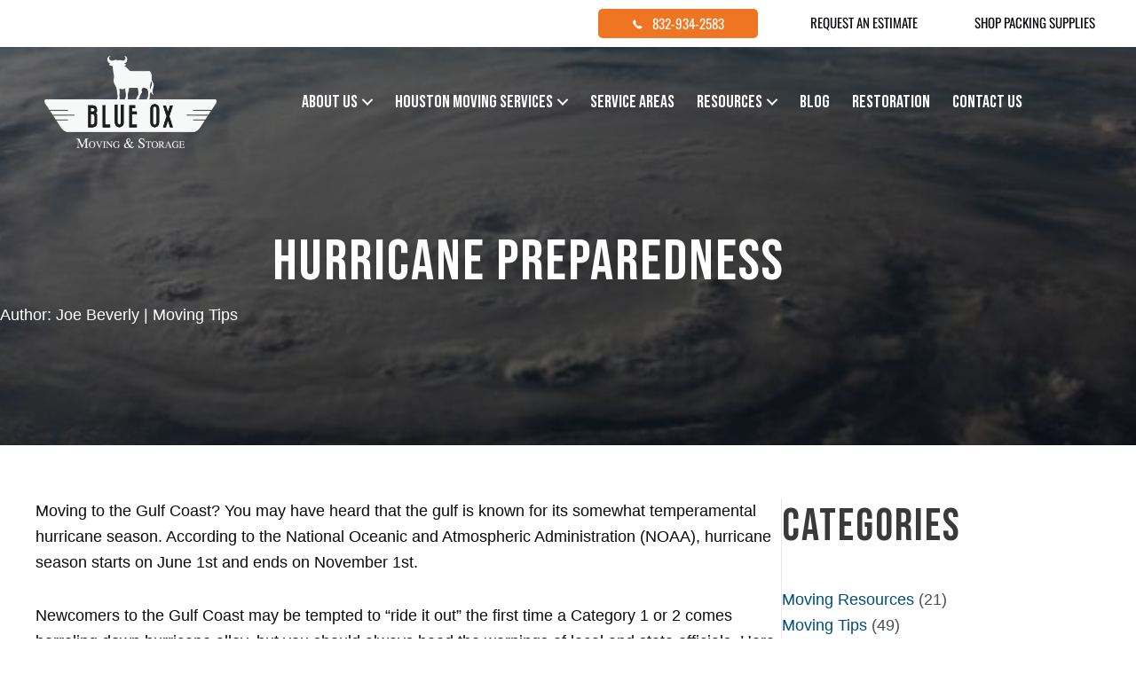

--- FILE ---
content_type: text/html; charset=UTF-8
request_url: https://blueoxmoving.com/houston-movers-hurricane-preparedness
body_size: 42274
content:
<!DOCTYPE html>
<html lang="en-US">
<head>
<meta charset="UTF-8">
<script>
var gform;gform||(document.addEventListener("gform_main_scripts_loaded",function(){gform.scriptsLoaded=!0}),document.addEventListener("gform/theme/scripts_loaded",function(){gform.themeScriptsLoaded=!0}),window.addEventListener("DOMContentLoaded",function(){gform.domLoaded=!0}),gform={domLoaded:!1,scriptsLoaded:!1,themeScriptsLoaded:!1,isFormEditor:()=>"function"==typeof InitializeEditor,callIfLoaded:function(o){return!(!gform.domLoaded||!gform.scriptsLoaded||!gform.themeScriptsLoaded&&!gform.isFormEditor()||(gform.isFormEditor()&&console.warn("The use of gform.initializeOnLoaded() is deprecated in the form editor context and will be removed in Gravity Forms 3.1."),o(),0))},initializeOnLoaded:function(o){gform.callIfLoaded(o)||(document.addEventListener("gform_main_scripts_loaded",()=>{gform.scriptsLoaded=!0,gform.callIfLoaded(o)}),document.addEventListener("gform/theme/scripts_loaded",()=>{gform.themeScriptsLoaded=!0,gform.callIfLoaded(o)}),window.addEventListener("DOMContentLoaded",()=>{gform.domLoaded=!0,gform.callIfLoaded(o)}))},hooks:{action:{},filter:{}},addAction:function(o,r,e,t){gform.addHook("action",o,r,e,t)},addFilter:function(o,r,e,t){gform.addHook("filter",o,r,e,t)},doAction:function(o){gform.doHook("action",o,arguments)},applyFilters:function(o){return gform.doHook("filter",o,arguments)},removeAction:function(o,r){gform.removeHook("action",o,r)},removeFilter:function(o,r,e){gform.removeHook("filter",o,r,e)},addHook:function(o,r,e,t,n){null==gform.hooks[o][r]&&(gform.hooks[o][r]=[]);var d=gform.hooks[o][r];null==n&&(n=r+"_"+d.length),gform.hooks[o][r].push({tag:n,callable:e,priority:t=null==t?10:t})},doHook:function(r,o,e){var t;if(e=Array.prototype.slice.call(e,1),null!=gform.hooks[r][o]&&((o=gform.hooks[r][o]).sort(function(o,r){return o.priority-r.priority}),o.forEach(function(o){"function"!=typeof(t=o.callable)&&(t=window[t]),"action"==r?t.apply(null,e):e[0]=t.apply(null,e)})),"filter"==r)return e[0]},removeHook:function(o,r,t,n){var e;null!=gform.hooks[o][r]&&(e=(e=gform.hooks[o][r]).filter(function(o,r,e){return!!(null!=n&&n!=o.tag||null!=t&&t!=o.priority)}),gform.hooks[o][r]=e)}});
</script>

<meta name="viewport" content="width=device-width, initial-scale=1">
	<link rel="profile" href="https://gmpg.org/xfn/11"> 
	<title>Hurricane Preparedness | Blue Ox Moving &amp; Storage</title>
<link rel="preload" href="https://blueoxmoving.com/wp-content/astra-local-fonts/bebas-neue/JTUSjIg69CK48gW7PXoo9Wlhyw.woff2" as="font" type="font/woff2" crossorigin><link rel="preload" href="https://blueoxmoving.com/wp-content/astra-local-fonts/oswald/TK3_WkUHHAIjg75cFRf3bXL8LICs1_FvsUZiZQ.woff2" as="font" type="font/woff2" crossorigin>	<style>img:is([sizes="auto" i], [sizes^="auto," i]) { contain-intrinsic-size: 3000px 1500px }</style>
	
<!-- Open Graph Meta Tags generated by Blog2Social 861 - https://www.blog2social.com -->
<meta property="og:title" content="Hurricane Preparedness"/>
<meta property="og:description" content="Moving to the Gulf Coast? You may have heard that the gulf is known for its somewhat temperamental hurricane season. According to the National Oceanic and Atmos"/>
<meta property="og:url" content="/houston-movers-hurricane-preparedness"/>
<meta property="og:image:alt" content="clouds"/>
<meta property="og:image" content="https://blueoxmoving.com/wp-content/uploads/2018/07/clouds.jpg"/>
<meta property="og:image:width" content="600" />
<meta property="og:image:height" content="217" />
<meta property="og:type" content="article"/>
<meta property="og:article:published_time" content="2018-07-01 13:29:52"/>
<meta property="og:article:modified_time" content="2023-06-15 14:25:06"/>
<!-- Open Graph Meta Tags generated by Blog2Social 861 - https://www.blog2social.com -->

<!-- Twitter Card generated by Blog2Social 861 - https://www.blog2social.com -->
<meta name="twitter:card" content="summary">
<meta name="twitter:title" content="Hurricane Preparedness"/>
<meta name="twitter:description" content="Moving to the Gulf Coast? You may have heard that the gulf is known for its somewhat temperamental hurricane season. According to the National Oceanic and Atmos"/>
<meta name="twitter:image" content="https://blueoxmoving.com/wp-content/uploads/2018/07/clouds.jpg"/>
<meta name="twitter:image:alt" content="clouds"/>
<!-- Twitter Card generated by Blog2Social 861 - https://www.blog2social.com -->
<meta name="author" content="Joe Beverly"/>
<meta name="description" content="Moving to the Gulf Coast? You may have heard that the gulf is known for its somewhat temperamental hurricane season. According to the National...">
<meta name="thumbnail" content="https://blueoxmoving.com/wp-content/uploads/2018/07/clouds-150x150.jpg">
<meta name="robots" content="index, follow, max-snippet:-1, max-image-preview:large, max-video-preview:-1">
<link rel="canonical" href="https://blueoxmoving.com/houston-movers-hurricane-preparedness">
<link rel='dns-prefetch' href='//cdnjs.cloudflare.com' />
<link rel='dns-prefetch' href='//fonts.googleapis.com' />
<link rel='dns-prefetch' href='//www.googletagmanager.com' />
<link href='https://fonts.gstatic.com' crossorigin rel='preconnect' />
<link rel="alternate" type="application/rss+xml" title="Blue Ox Moving &amp; Storage &raquo; Feed" href="https://blueoxmoving.com/feed" />
<link rel="alternate" type="application/rss+xml" title="Blue Ox Moving &amp; Storage &raquo; Comments Feed" href="https://blueoxmoving.com/comments/feed" />
<link rel="preload" href="https://cdnjs.cloudflare.com/ajax/libs/foundicons/3.0.0/foundation-icons.woff" as="font" type="font/woff2" crossorigin="anonymous">
<link rel="preload" href="https://blueoxmoving.com/wp-content/plugins/bb-plugin/fonts/fontawesome/5.15.4/webfonts/fa-solid-900.woff2" as="font" type="font/woff2" crossorigin="anonymous">
<link rel="preload" href="https://blueoxmoving.com/wp-content/plugins/bb-plugin/fonts/fontawesome/5.15.4/webfonts/fa-regular-400.woff2" as="font" type="font/woff2" crossorigin="anonymous">
<link rel="preload" href="https://blueoxmoving.com/wp-content/plugins/bb-plugin/fonts/fontawesome/5.15.4/webfonts/fa-brands-400.woff2" as="font" type="font/woff2" crossorigin="anonymous">
		<!-- This site uses the Google Analytics by MonsterInsights plugin v9.9.1 - Using Analytics tracking - https://www.monsterinsights.com/ -->
							<script src="//www.googletagmanager.com/gtag/js?id=G-ZWTGP9N24T"  data-cfasync="false" data-wpfc-render="false" async></script>
			<script data-cfasync="false" data-wpfc-render="false">
				var mi_version = '9.9.1';
				var mi_track_user = true;
				var mi_no_track_reason = '';
								var MonsterInsightsDefaultLocations = {"page_location":"https:\/\/blueoxmoving.com\/houston-movers-hurricane-preparedness\/"};
								if ( typeof MonsterInsightsPrivacyGuardFilter === 'function' ) {
					var MonsterInsightsLocations = (typeof MonsterInsightsExcludeQuery === 'object') ? MonsterInsightsPrivacyGuardFilter( MonsterInsightsExcludeQuery ) : MonsterInsightsPrivacyGuardFilter( MonsterInsightsDefaultLocations );
				} else {
					var MonsterInsightsLocations = (typeof MonsterInsightsExcludeQuery === 'object') ? MonsterInsightsExcludeQuery : MonsterInsightsDefaultLocations;
				}

								var disableStrs = [
										'ga-disable-G-ZWTGP9N24T',
									];

				/* Function to detect opted out users */
				function __gtagTrackerIsOptedOut() {
					for (var index = 0; index < disableStrs.length; index++) {
						if (document.cookie.indexOf(disableStrs[index] + '=true') > -1) {
							return true;
						}
					}

					return false;
				}

				/* Disable tracking if the opt-out cookie exists. */
				if (__gtagTrackerIsOptedOut()) {
					for (var index = 0; index < disableStrs.length; index++) {
						window[disableStrs[index]] = true;
					}
				}

				/* Opt-out function */
				function __gtagTrackerOptout() {
					for (var index = 0; index < disableStrs.length; index++) {
						document.cookie = disableStrs[index] + '=true; expires=Thu, 31 Dec 2099 23:59:59 UTC; path=/';
						window[disableStrs[index]] = true;
					}
				}

				if ('undefined' === typeof gaOptout) {
					function gaOptout() {
						__gtagTrackerOptout();
					}
				}
								window.dataLayer = window.dataLayer || [];

				window.MonsterInsightsDualTracker = {
					helpers: {},
					trackers: {},
				};
				if (mi_track_user) {
					function __gtagDataLayer() {
						dataLayer.push(arguments);
					}

					function __gtagTracker(type, name, parameters) {
						if (!parameters) {
							parameters = {};
						}

						if (parameters.send_to) {
							__gtagDataLayer.apply(null, arguments);
							return;
						}

						if (type === 'event') {
														parameters.send_to = monsterinsights_frontend.v4_id;
							var hookName = name;
							if (typeof parameters['event_category'] !== 'undefined') {
								hookName = parameters['event_category'] + ':' + name;
							}

							if (typeof MonsterInsightsDualTracker.trackers[hookName] !== 'undefined') {
								MonsterInsightsDualTracker.trackers[hookName](parameters);
							} else {
								__gtagDataLayer('event', name, parameters);
							}
							
						} else {
							__gtagDataLayer.apply(null, arguments);
						}
					}

					__gtagTracker('js', new Date());
					__gtagTracker('set', {
						'developer_id.dZGIzZG': true,
											});
					if ( MonsterInsightsLocations.page_location ) {
						__gtagTracker('set', MonsterInsightsLocations);
					}
										__gtagTracker('config', 'G-ZWTGP9N24T', {"forceSSL":"true","sample_rate":1,"link_attribution":"true"} );
										window.gtag = __gtagTracker;										(function () {
						/* https://developers.google.com/analytics/devguides/collection/analyticsjs/ */
						/* ga and __gaTracker compatibility shim. */
						var noopfn = function () {
							return null;
						};
						var newtracker = function () {
							return new Tracker();
						};
						var Tracker = function () {
							return null;
						};
						var p = Tracker.prototype;
						p.get = noopfn;
						p.set = noopfn;
						p.send = function () {
							var args = Array.prototype.slice.call(arguments);
							args.unshift('send');
							__gaTracker.apply(null, args);
						};
						var __gaTracker = function () {
							var len = arguments.length;
							if (len === 0) {
								return;
							}
							var f = arguments[len - 1];
							if (typeof f !== 'object' || f === null || typeof f.hitCallback !== 'function') {
								if ('send' === arguments[0]) {
									var hitConverted, hitObject = false, action;
									if ('event' === arguments[1]) {
										if ('undefined' !== typeof arguments[3]) {
											hitObject = {
												'eventAction': arguments[3],
												'eventCategory': arguments[2],
												'eventLabel': arguments[4],
												'value': arguments[5] ? arguments[5] : 1,
											}
										}
									}
									if ('pageview' === arguments[1]) {
										if ('undefined' !== typeof arguments[2]) {
											hitObject = {
												'eventAction': 'page_view',
												'page_path': arguments[2],
											}
										}
									}
									if (typeof arguments[2] === 'object') {
										hitObject = arguments[2];
									}
									if (typeof arguments[5] === 'object') {
										Object.assign(hitObject, arguments[5]);
									}
									if ('undefined' !== typeof arguments[1].hitType) {
										hitObject = arguments[1];
										if ('pageview' === hitObject.hitType) {
											hitObject.eventAction = 'page_view';
										}
									}
									if (hitObject) {
										action = 'timing' === arguments[1].hitType ? 'timing_complete' : hitObject.eventAction;
										hitConverted = mapArgs(hitObject);
										__gtagTracker('event', action, hitConverted);
									}
								}
								return;
							}

							function mapArgs(args) {
								var arg, hit = {};
								var gaMap = {
									'eventCategory': 'event_category',
									'eventAction': 'event_action',
									'eventLabel': 'event_label',
									'eventValue': 'event_value',
									'nonInteraction': 'non_interaction',
									'timingCategory': 'event_category',
									'timingVar': 'name',
									'timingValue': 'value',
									'timingLabel': 'event_label',
									'page': 'page_path',
									'location': 'page_location',
									'title': 'page_title',
									'referrer' : 'page_referrer',
								};
								for (arg in args) {
																		if (!(!args.hasOwnProperty(arg) || !gaMap.hasOwnProperty(arg))) {
										hit[gaMap[arg]] = args[arg];
									} else {
										hit[arg] = args[arg];
									}
								}
								return hit;
							}

							try {
								f.hitCallback();
							} catch (ex) {
							}
						};
						__gaTracker.create = newtracker;
						__gaTracker.getByName = newtracker;
						__gaTracker.getAll = function () {
							return [];
						};
						__gaTracker.remove = noopfn;
						__gaTracker.loaded = true;
						window['__gaTracker'] = __gaTracker;
					})();
									} else {
										console.log("");
					(function () {
						function __gtagTracker() {
							return null;
						}

						window['__gtagTracker'] = __gtagTracker;
						window['gtag'] = __gtagTracker;
					})();
									}
			</script>
			
							<!-- / Google Analytics by MonsterInsights -->
				<script data-cfasync="false" data-wpfc-render="false">
			window.MonsterInsightsDualTracker.helpers.mapProductItem = function (uaItem) {
				var prefixIndex, prefixKey, mapIndex;
				
				var toBePrefixed = ['id', 'name', 'list_name', 'brand', 'category', 'variant'];

				var item = {};

				var fieldMap = {
					'price': 'price',
					'list_position': 'index',
					'quantity': 'quantity',
					'position': 'index',
				};

				for (mapIndex in fieldMap) {
					if (uaItem.hasOwnProperty(mapIndex)) {
						item[fieldMap[mapIndex]] = uaItem[mapIndex];
					}
				}

				for (prefixIndex = 0; prefixIndex < toBePrefixed.length; prefixIndex++) {
					prefixKey = toBePrefixed[prefixIndex];
					if (typeof uaItem[prefixKey] !== 'undefined') {
						item['item_' + prefixKey] = uaItem[prefixKey];
					}
				}

				return item;
			};

			MonsterInsightsDualTracker.trackers['view_item_list'] = function (parameters) {
				var items = parameters.items;
				var listName, itemIndex, item, itemListName;
				var lists = {
					'_': {items: [], 'send_to': monsterinsights_frontend.v4_id},
				};

				for (itemIndex = 0; itemIndex < items.length; itemIndex++) {
					item = MonsterInsightsDualTracker.helpers.mapProductItem(items[itemIndex]);

					if (typeof item['item_list_name'] === 'undefined') {
						lists['_'].items.push(item);
					} else {
						itemListName = item['item_list_name'];
						if (typeof lists[itemListName] === 'undefined') {
							lists[itemListName] = {
								'items': [],
								'item_list_name': itemListName,
								'send_to': monsterinsights_frontend.v4_id,
							};
						}

						lists[itemListName].items.push(item);
					}
				}

				for (listName in lists) {
					__gtagDataLayer('event', 'view_item_list', lists[listName]);
				}
			};

			MonsterInsightsDualTracker.trackers['select_content'] = function (parameters) {
				const items = parameters.items.map(MonsterInsightsDualTracker.helpers.mapProductItem);
				__gtagDataLayer('event', 'select_item', {items: items, send_to: parameters.send_to});
			};

			MonsterInsightsDualTracker.trackers['view_item'] = function (parameters) {
				const items = parameters.items.map(MonsterInsightsDualTracker.helpers.mapProductItem);
				__gtagDataLayer('event', 'view_item', {items: items, send_to: parameters.send_to});
			};
		</script>
			<script data-cfasync="false" data-wpfc-render="false">
		if (window.hasOwnProperty('MonsterInsightsDualTracker')){
			window.MonsterInsightsDualTracker.trackers['form:impression'] = function (parameters) {
				__gtagDataLayer('event', 'form_impression', {
					form_id: parameters.event_label,
					content_type: 'form',
					non_interaction: true,
					send_to: parameters.send_to,
				});
			};

			window.MonsterInsightsDualTracker.trackers['form:conversion'] = function (parameters) {
				__gtagDataLayer('event', 'generate_lead', {
					form_id: parameters.event_label,
					send_to: parameters.send_to,
				});
			};
		}
	</script>
	<script>
window._wpemojiSettings = {"baseUrl":"https:\/\/s.w.org\/images\/core\/emoji\/16.0.1\/72x72\/","ext":".png","svgUrl":"https:\/\/s.w.org\/images\/core\/emoji\/16.0.1\/svg\/","svgExt":".svg","source":{"concatemoji":"https:\/\/blueoxmoving.com\/wp-includes\/js\/wp-emoji-release.min.js?ver=6.8.3"}};
/*! This file is auto-generated */
!function(s,n){var o,i,e;function c(e){try{var t={supportTests:e,timestamp:(new Date).valueOf()};sessionStorage.setItem(o,JSON.stringify(t))}catch(e){}}function p(e,t,n){e.clearRect(0,0,e.canvas.width,e.canvas.height),e.fillText(t,0,0);var t=new Uint32Array(e.getImageData(0,0,e.canvas.width,e.canvas.height).data),a=(e.clearRect(0,0,e.canvas.width,e.canvas.height),e.fillText(n,0,0),new Uint32Array(e.getImageData(0,0,e.canvas.width,e.canvas.height).data));return t.every(function(e,t){return e===a[t]})}function u(e,t){e.clearRect(0,0,e.canvas.width,e.canvas.height),e.fillText(t,0,0);for(var n=e.getImageData(16,16,1,1),a=0;a<n.data.length;a++)if(0!==n.data[a])return!1;return!0}function f(e,t,n,a){switch(t){case"flag":return n(e,"\ud83c\udff3\ufe0f\u200d\u26a7\ufe0f","\ud83c\udff3\ufe0f\u200b\u26a7\ufe0f")?!1:!n(e,"\ud83c\udde8\ud83c\uddf6","\ud83c\udde8\u200b\ud83c\uddf6")&&!n(e,"\ud83c\udff4\udb40\udc67\udb40\udc62\udb40\udc65\udb40\udc6e\udb40\udc67\udb40\udc7f","\ud83c\udff4\u200b\udb40\udc67\u200b\udb40\udc62\u200b\udb40\udc65\u200b\udb40\udc6e\u200b\udb40\udc67\u200b\udb40\udc7f");case"emoji":return!a(e,"\ud83e\udedf")}return!1}function g(e,t,n,a){var r="undefined"!=typeof WorkerGlobalScope&&self instanceof WorkerGlobalScope?new OffscreenCanvas(300,150):s.createElement("canvas"),o=r.getContext("2d",{willReadFrequently:!0}),i=(o.textBaseline="top",o.font="600 32px Arial",{});return e.forEach(function(e){i[e]=t(o,e,n,a)}),i}function t(e){var t=s.createElement("script");t.src=e,t.defer=!0,s.head.appendChild(t)}"undefined"!=typeof Promise&&(o="wpEmojiSettingsSupports",i=["flag","emoji"],n.supports={everything:!0,everythingExceptFlag:!0},e=new Promise(function(e){s.addEventListener("DOMContentLoaded",e,{once:!0})}),new Promise(function(t){var n=function(){try{var e=JSON.parse(sessionStorage.getItem(o));if("object"==typeof e&&"number"==typeof e.timestamp&&(new Date).valueOf()<e.timestamp+604800&&"object"==typeof e.supportTests)return e.supportTests}catch(e){}return null}();if(!n){if("undefined"!=typeof Worker&&"undefined"!=typeof OffscreenCanvas&&"undefined"!=typeof URL&&URL.createObjectURL&&"undefined"!=typeof Blob)try{var e="postMessage("+g.toString()+"("+[JSON.stringify(i),f.toString(),p.toString(),u.toString()].join(",")+"));",a=new Blob([e],{type:"text/javascript"}),r=new Worker(URL.createObjectURL(a),{name:"wpTestEmojiSupports"});return void(r.onmessage=function(e){c(n=e.data),r.terminate(),t(n)})}catch(e){}c(n=g(i,f,p,u))}t(n)}).then(function(e){for(var t in e)n.supports[t]=e[t],n.supports.everything=n.supports.everything&&n.supports[t],"flag"!==t&&(n.supports.everythingExceptFlag=n.supports.everythingExceptFlag&&n.supports[t]);n.supports.everythingExceptFlag=n.supports.everythingExceptFlag&&!n.supports.flag,n.DOMReady=!1,n.readyCallback=function(){n.DOMReady=!0}}).then(function(){return e}).then(function(){var e;n.supports.everything||(n.readyCallback(),(e=n.source||{}).concatemoji?t(e.concatemoji):e.wpemoji&&e.twemoji&&(t(e.twemoji),t(e.wpemoji)))}))}((window,document),window._wpemojiSettings);
</script>
<link rel='stylesheet' id='wc-authorize-net-cim-checkout-block-css' href='https://blueoxmoving.com/wp-content/plugins/woocommerce-gateway-authorize-net-cim/assets/css/blocks/wc-authorize-net-cim-checkout-block.css?ver=3.10.2' media='all' />
<link rel='stylesheet' id='astra-bb-builder-css' href='https://blueoxmoving.com/wp-content/themes/astra/assets/css/minified/compatibility/page-builder/bb-plugin.min.css?ver=4.11.1' media='all' />
<link rel='stylesheet' id='astra-theme-css-css' href='https://blueoxmoving.com/wp-content/themes/astra/assets/css/minified/style.min.css?ver=4.11.1' media='all' />
<style id='astra-theme-css-inline-css'>
.ast-no-sidebar .entry-content .alignfull {margin-left: calc( -50vw + 50%);margin-right: calc( -50vw + 50%);max-width: 100vw;width: 100vw;}.ast-no-sidebar .entry-content .alignwide {margin-left: calc(-41vw + 50%);margin-right: calc(-41vw + 50%);max-width: unset;width: unset;}.ast-no-sidebar .entry-content .alignfull .alignfull,.ast-no-sidebar .entry-content .alignfull .alignwide,.ast-no-sidebar .entry-content .alignwide .alignfull,.ast-no-sidebar .entry-content .alignwide .alignwide,.ast-no-sidebar .entry-content .wp-block-column .alignfull,.ast-no-sidebar .entry-content .wp-block-column .alignwide{width: 100%;margin-left: auto;margin-right: auto;}.wp-block-gallery,.blocks-gallery-grid {margin: 0;}.wp-block-separator {max-width: 100px;}.wp-block-separator.is-style-wide,.wp-block-separator.is-style-dots {max-width: none;}.entry-content .has-2-columns .wp-block-column:first-child {padding-right: 10px;}.entry-content .has-2-columns .wp-block-column:last-child {padding-left: 10px;}@media (max-width: 782px) {.entry-content .wp-block-columns .wp-block-column {flex-basis: 100%;}.entry-content .has-2-columns .wp-block-column:first-child {padding-right: 0;}.entry-content .has-2-columns .wp-block-column:last-child {padding-left: 0;}}body .entry-content .wp-block-latest-posts {margin-left: 0;}body .entry-content .wp-block-latest-posts li {list-style: none;}.ast-no-sidebar .ast-container .entry-content .wp-block-latest-posts {margin-left: 0;}.ast-header-break-point .entry-content .alignwide {margin-left: auto;margin-right: auto;}.entry-content .blocks-gallery-item img {margin-bottom: auto;}.wp-block-pullquote {border-top: 4px solid #555d66;border-bottom: 4px solid #555d66;color: #40464d;}:root{--ast-post-nav-space:0;--ast-container-default-xlg-padding:6.67em;--ast-container-default-lg-padding:5.67em;--ast-container-default-slg-padding:4.34em;--ast-container-default-md-padding:3.34em;--ast-container-default-sm-padding:6.67em;--ast-container-default-xs-padding:2.4em;--ast-container-default-xxs-padding:1.4em;--ast-code-block-background:#EEEEEE;--ast-comment-inputs-background:#FAFAFA;--ast-normal-container-width:1200px;--ast-narrow-container-width:750px;--ast-blog-title-font-weight:normal;--ast-blog-meta-weight:inherit;--ast-global-color-primary:var(--ast-global-color-5);--ast-global-color-secondary:var(--ast-global-color-4);--ast-global-color-alternate-background:var(--ast-global-color-7);--ast-global-color-subtle-background:var(--ast-global-color-6);--ast-bg-style-guide:#F8FAFC;--ast-shadow-style-guide:0px 0px 4px 0 #00000057;--ast-global-dark-bg-style:#fff;--ast-global-dark-lfs:#fbfbfb;--ast-widget-bg-color:#fafafa;--ast-wc-container-head-bg-color:#fbfbfb;--ast-title-layout-bg:#eeeeee;--ast-search-border-color:#e7e7e7;--ast-lifter-hover-bg:#e6e6e6;--ast-gallery-block-color:#000;--srfm-color-input-label:var(--ast-global-color-2);}html{font-size:112.5%;}a,.page-title{color:var(--ast-global-color-0);}a:hover,a:focus{color:var(--ast-global-color-1);}body,button,input,select,textarea,.ast-button,.ast-custom-button{font-family:Helvetica,Verdana,Arial,sans-serif;font-weight:300;font-size:18px;font-size:1rem;line-height:var(--ast-body-line-height,1.65em);}blockquote{color:var(--ast-global-color-3);}h1,.entry-content h1,h2,.entry-content h2,h3,.entry-content h3,h4,.entry-content h4,h5,.entry-content h5,h6,.entry-content h6,.site-title,.site-title a{font-family:'Oswald',sans-serif;font-weight:400;letter-spacing:2px;}.ast-site-identity .site-title a{color:var(--ast-global-color-2);}.site-title{font-size:35px;font-size:1.9444444444444rem;display:none;}.site-header .site-description{font-size:15px;font-size:0.83333333333333rem;display:none;}.entry-title{font-size:26px;font-size:1.4444444444444rem;}.archive .ast-article-post .ast-article-inner,.blog .ast-article-post .ast-article-inner,.archive .ast-article-post .ast-article-inner:hover,.blog .ast-article-post .ast-article-inner:hover{overflow:hidden;}h1,.entry-content h1{font-size:65px;font-size:3.6111111111111rem;font-weight:400;font-family:'Bebas Neue',display;line-height:1.4em;}h2,.entry-content h2{font-size:50px;font-size:2.7777777777778rem;font-weight:400;font-family:'Bebas Neue',display;line-height:1.3em;}h3,.entry-content h3{font-size:35px;font-size:1.9444444444444rem;font-weight:400;font-family:'Bebas Neue',display;line-height:1.3em;}h4,.entry-content h4{font-size:27px;font-size:1.5rem;line-height:1.2em;font-family:'Oswald',sans-serif;}h5,.entry-content h5{font-size:21px;font-size:1.1666666666667rem;line-height:1.2em;font-family:'Oswald',sans-serif;}h6,.entry-content h6{font-size:18px;font-size:1rem;line-height:1.25em;font-family:'Oswald',sans-serif;}::selection{background-color:var(--ast-global-color-0);color:#ffffff;}body,h1,.entry-title a,.entry-content h1,h2,.entry-content h2,h3,.entry-content h3,h4,.entry-content h4,h5,.entry-content h5,h6,.entry-content h6{color:var(--ast-global-color-3);}.tagcloud a:hover,.tagcloud a:focus,.tagcloud a.current-item{color:#ffffff;border-color:var(--ast-global-color-0);background-color:var(--ast-global-color-0);}input:focus,input[type="text"]:focus,input[type="email"]:focus,input[type="url"]:focus,input[type="password"]:focus,input[type="reset"]:focus,input[type="search"]:focus,textarea:focus{border-color:var(--ast-global-color-0);}input[type="radio"]:checked,input[type=reset],input[type="checkbox"]:checked,input[type="checkbox"]:hover:checked,input[type="checkbox"]:focus:checked,input[type=range]::-webkit-slider-thumb{border-color:var(--ast-global-color-0);background-color:var(--ast-global-color-0);box-shadow:none;}.site-footer a:hover + .post-count,.site-footer a:focus + .post-count{background:var(--ast-global-color-0);border-color:var(--ast-global-color-0);}.single .nav-links .nav-previous,.single .nav-links .nav-next{color:var(--ast-global-color-0);}.entry-meta,.entry-meta *{line-height:1.45;color:var(--ast-global-color-0);}.entry-meta a:not(.ast-button):hover,.entry-meta a:not(.ast-button):hover *,.entry-meta a:not(.ast-button):focus,.entry-meta a:not(.ast-button):focus *,.page-links > .page-link,.page-links .page-link:hover,.post-navigation a:hover{color:var(--ast-global-color-1);}#cat option,.secondary .calendar_wrap thead a,.secondary .calendar_wrap thead a:visited{color:var(--ast-global-color-0);}.secondary .calendar_wrap #today,.ast-progress-val span{background:var(--ast-global-color-0);}.secondary a:hover + .post-count,.secondary a:focus + .post-count{background:var(--ast-global-color-0);border-color:var(--ast-global-color-0);}.calendar_wrap #today > a{color:#ffffff;}.page-links .page-link,.single .post-navigation a{color:var(--ast-global-color-0);}.ast-search-menu-icon .search-form button.search-submit{padding:0 4px;}.ast-search-menu-icon form.search-form{padding-right:0;}.ast-header-search .ast-search-menu-icon.ast-dropdown-active .search-form,.ast-header-search .ast-search-menu-icon.ast-dropdown-active .search-field:focus{transition:all 0.2s;}.search-form input.search-field:focus{outline:none;}.widget-title,.widget .wp-block-heading{font-size:25px;font-size:1.3888888888889rem;color:var(--ast-global-color-3);}.single .ast-author-details .author-title{color:var(--ast-global-color-1);}.ast-search-menu-icon.slide-search a:focus-visible:focus-visible,.astra-search-icon:focus-visible,#close:focus-visible,a:focus-visible,.ast-menu-toggle:focus-visible,.site .skip-link:focus-visible,.wp-block-loginout input:focus-visible,.wp-block-search.wp-block-search__button-inside .wp-block-search__inside-wrapper,.ast-header-navigation-arrow:focus-visible,.woocommerce .wc-proceed-to-checkout > .checkout-button:focus-visible,.woocommerce .woocommerce-MyAccount-navigation ul li a:focus-visible,.ast-orders-table__row .ast-orders-table__cell:focus-visible,.woocommerce .woocommerce-order-details .order-again > .button:focus-visible,.woocommerce .woocommerce-message a.button.wc-forward:focus-visible,.woocommerce #minus_qty:focus-visible,.woocommerce #plus_qty:focus-visible,a#ast-apply-coupon:focus-visible,.woocommerce .woocommerce-info a:focus-visible,.woocommerce .astra-shop-summary-wrap a:focus-visible,.woocommerce a.wc-forward:focus-visible,#ast-apply-coupon:focus-visible,.woocommerce-js .woocommerce-mini-cart-item a.remove:focus-visible,#close:focus-visible,.button.search-submit:focus-visible,#search_submit:focus,.normal-search:focus-visible,.ast-header-account-wrap:focus-visible,.woocommerce .ast-on-card-button.ast-quick-view-trigger:focus{outline-style:dotted;outline-color:inherit;outline-width:thin;}input:focus,input[type="text"]:focus,input[type="email"]:focus,input[type="url"]:focus,input[type="password"]:focus,input[type="reset"]:focus,input[type="search"]:focus,input[type="number"]:focus,textarea:focus,.wp-block-search__input:focus,[data-section="section-header-mobile-trigger"] .ast-button-wrap .ast-mobile-menu-trigger-minimal:focus,.ast-mobile-popup-drawer.active .menu-toggle-close:focus,.woocommerce-ordering select.orderby:focus,#ast-scroll-top:focus,#coupon_code:focus,.woocommerce-page #comment:focus,.woocommerce #reviews #respond input#submit:focus,.woocommerce a.add_to_cart_button:focus,.woocommerce .button.single_add_to_cart_button:focus,.woocommerce .woocommerce-cart-form button:focus,.woocommerce .woocommerce-cart-form__cart-item .quantity .qty:focus,.woocommerce .woocommerce-billing-fields .woocommerce-billing-fields__field-wrapper .woocommerce-input-wrapper > .input-text:focus,.woocommerce #order_comments:focus,.woocommerce #place_order:focus,.woocommerce .woocommerce-address-fields .woocommerce-address-fields__field-wrapper .woocommerce-input-wrapper > .input-text:focus,.woocommerce .woocommerce-MyAccount-content form button:focus,.woocommerce .woocommerce-MyAccount-content .woocommerce-EditAccountForm .woocommerce-form-row .woocommerce-Input.input-text:focus,.woocommerce .ast-woocommerce-container .woocommerce-pagination ul.page-numbers li a:focus,body #content .woocommerce form .form-row .select2-container--default .select2-selection--single:focus,#ast-coupon-code:focus,.woocommerce.woocommerce-js .quantity input[type=number]:focus,.woocommerce-js .woocommerce-mini-cart-item .quantity input[type=number]:focus,.woocommerce p#ast-coupon-trigger:focus{border-style:dotted;border-color:inherit;border-width:thin;}input{outline:none;}.woocommerce-js input[type=text]:focus,.woocommerce-js input[type=email]:focus,.woocommerce-js textarea:focus,input[type=number]:focus,.comments-area textarea#comment:focus,.comments-area textarea#comment:active,.comments-area .ast-comment-formwrap input[type="text"]:focus,.comments-area .ast-comment-formwrap input[type="text"]:active{outline-style:unset;outline-color:inherit;outline-width:thin;}.main-header-menu .menu-link,.ast-header-custom-item a{color:var(--ast-global-color-3);}.main-header-menu .menu-item:hover > .menu-link,.main-header-menu .menu-item:hover > .ast-menu-toggle,.main-header-menu .ast-masthead-custom-menu-items a:hover,.main-header-menu .menu-item.focus > .menu-link,.main-header-menu .menu-item.focus > .ast-menu-toggle,.main-header-menu .current-menu-item > .menu-link,.main-header-menu .current-menu-ancestor > .menu-link,.main-header-menu .current-menu-item > .ast-menu-toggle,.main-header-menu .current-menu-ancestor > .ast-menu-toggle{color:var(--ast-global-color-0);}.header-main-layout-3 .ast-main-header-bar-alignment{margin-right:auto;}.header-main-layout-2 .site-header-section-left .ast-site-identity{text-align:left;}.ast-logo-title-inline .site-logo-img{padding-right:1em;}.site-logo-img img{ transition:all 0.2s linear;}body .ast-oembed-container *{position:absolute;top:0;width:100%;height:100%;left:0;}body .wp-block-embed-pocket-casts .ast-oembed-container *{position:unset;}.ast-header-break-point .ast-mobile-menu-buttons-minimal.menu-toggle{background:transparent;color:var(--ast-global-color-0);}.ast-header-break-point .ast-mobile-menu-buttons-outline.menu-toggle{background:transparent;border:1px solid var(--ast-global-color-0);color:var(--ast-global-color-0);}.ast-header-break-point .ast-mobile-menu-buttons-fill.menu-toggle{background:var(--ast-global-color-0);}.ast-single-post-featured-section + article {margin-top: 2em;}.site-content .ast-single-post-featured-section img {width: 100%;overflow: hidden;object-fit: cover;}.site > .ast-single-related-posts-container {margin-top: 0;}@media (min-width: 922px) {.ast-desktop .ast-container--narrow {max-width: var(--ast-narrow-container-width);margin: 0 auto;}}.ast-page-builder-template .hentry {margin: 0;}.ast-page-builder-template .site-content > .ast-container {max-width: 100%;padding: 0;}.ast-page-builder-template .site .site-content #primary {padding: 0;margin: 0;}.ast-page-builder-template .no-results {text-align: center;margin: 4em auto;}.ast-page-builder-template .ast-pagination {padding: 2em;}.ast-page-builder-template .entry-header.ast-no-title.ast-no-thumbnail {margin-top: 0;}.ast-page-builder-template .entry-header.ast-header-without-markup {margin-top: 0;margin-bottom: 0;}.ast-page-builder-template .entry-header.ast-no-title.ast-no-meta {margin-bottom: 0;}.ast-page-builder-template.single .post-navigation {padding-bottom: 2em;}.ast-page-builder-template.single-post .site-content > .ast-container {max-width: 100%;}.ast-page-builder-template .entry-header {margin-top: 4em;margin-left: auto;margin-right: auto;padding-left: 20px;padding-right: 20px;}.single.ast-page-builder-template .entry-header {padding-left: 20px;padding-right: 20px;}.ast-page-builder-template .ast-archive-description {margin: 4em auto 0;padding-left: 20px;padding-right: 20px;}.ast-page-builder-template.ast-no-sidebar .entry-content .alignwide {margin-left: 0;margin-right: 0;}.footer-adv .footer-adv-overlay{border-top-style:solid;border-top-color:#7a7a7a;}@media( max-width: 420px ) {.single .nav-links .nav-previous,.single .nav-links .nav-next {width: 100%;text-align: center;}}.wp-block-buttons.aligncenter{justify-content:center;}@media (min-width:1200px){.wp-block-group .has-background{padding:20px;}}.wp-block-image.aligncenter{margin-left:auto;margin-right:auto;}.wp-block-table.aligncenter{margin-left:auto;margin-right:auto;}.wp-block-buttons .wp-block-button.is-style-outline .wp-block-button__link.wp-element-button,.ast-outline-button,.wp-block-uagb-buttons-child .uagb-buttons-repeater.ast-outline-button{border-top-width:2px;border-right-width:2px;border-bottom-width:2px;border-left-width:2px;font-family:inherit;font-weight:inherit;line-height:1em;}.wp-block-button .wp-block-button__link.wp-element-button.is-style-outline:not(.has-background),.wp-block-button.is-style-outline>.wp-block-button__link.wp-element-button:not(.has-background),.ast-outline-button{background-color:transparent;}.entry-content[data-ast-blocks-layout] > figure{margin-bottom:1em;}.elementor-widget-container .elementor-loop-container .e-loop-item[data-elementor-type="loop-item"]{width:100%;}.review-rating{display:flex;align-items:center;order:2;}@media (max-width:921px){.ast-separate-container #primary,.ast-separate-container #secondary{padding:1.5em 0;}#primary,#secondary{padding:1.5em 0;margin:0;}.ast-left-sidebar #content > .ast-container{display:flex;flex-direction:column-reverse;width:100%;}.ast-separate-container .ast-article-post,.ast-separate-container .ast-article-single{padding:1.5em 2.14em;}.ast-author-box img.avatar{margin:20px 0 0 0;}}@media (min-width:922px){.ast-separate-container.ast-right-sidebar #primary,.ast-separate-container.ast-left-sidebar #primary{border:0;}.search-no-results.ast-separate-container #primary{margin-bottom:4em;}}.wp-block-button .wp-block-button__link{color:#ffffff;}.wp-block-button .wp-block-button__link:hover,.wp-block-button .wp-block-button__link:focus{color:#ffffff;background-color:var(--ast-global-color-1);border-color:var(--ast-global-color-1);}.elementor-widget-heading h1.elementor-heading-title{line-height:1.4em;}.elementor-widget-heading h2.elementor-heading-title{line-height:1.3em;}.elementor-widget-heading h3.elementor-heading-title{line-height:1.3em;}.elementor-widget-heading h4.elementor-heading-title{line-height:1.2em;}.elementor-widget-heading h5.elementor-heading-title{line-height:1.2em;}.elementor-widget-heading h6.elementor-heading-title{line-height:1.25em;}.wp-block-button .wp-block-button__link{border-top-width:0;border-right-width:0;border-left-width:0;border-bottom-width:0;border-color:var(--ast-global-color-0);background-color:var(--ast-global-color-0);color:#ffffff;font-family:inherit;font-weight:inherit;line-height:1em;padding-top:10px;padding-right:40px;padding-bottom:10px;padding-left:40px;}.menu-toggle,button,.ast-button,.ast-custom-button,.button,input#submit,input[type="button"],input[type="submit"],input[type="reset"]{border-style:solid;border-top-width:0;border-right-width:0;border-left-width:0;border-bottom-width:0;color:#ffffff;border-color:var(--ast-global-color-0);background-color:var(--ast-global-color-0);padding-top:10px;padding-right:40px;padding-bottom:10px;padding-left:40px;font-family:inherit;font-weight:inherit;line-height:1em;}button:focus,.menu-toggle:hover,button:hover,.ast-button:hover,.ast-custom-button:hover .button:hover,.ast-custom-button:hover ,input[type=reset]:hover,input[type=reset]:focus,input#submit:hover,input#submit:focus,input[type="button"]:hover,input[type="button"]:focus,input[type="submit"]:hover,input[type="submit"]:focus{color:#ffffff;background-color:var(--ast-global-color-1);border-color:var(--ast-global-color-1);}@media (max-width:921px){.ast-mobile-header-stack .main-header-bar .ast-search-menu-icon{display:inline-block;}.ast-header-break-point.ast-header-custom-item-outside .ast-mobile-header-stack .main-header-bar .ast-search-icon{margin:0;}.ast-comment-avatar-wrap img{max-width:2.5em;}.ast-comment-meta{padding:0 1.8888em 1.3333em;}.ast-separate-container .ast-comment-list li.depth-1{padding:1.5em 2.14em;}.ast-separate-container .comment-respond{padding:2em 2.14em;}}@media (min-width:544px){.ast-container{max-width:100%;}}@media (max-width:544px){.ast-separate-container .ast-article-post,.ast-separate-container .ast-article-single,.ast-separate-container .comments-title,.ast-separate-container .ast-archive-description{padding:1.5em 1em;}.ast-separate-container #content .ast-container{padding-left:0.54em;padding-right:0.54em;}.ast-separate-container .ast-comment-list .bypostauthor{padding:.5em;}.ast-search-menu-icon.ast-dropdown-active .search-field{width:170px;}.site-branding img,.site-header .site-logo-img .custom-logo-link img{max-width:100%;}} #ast-mobile-header .ast-site-header-cart-li a{pointer-events:none;}@media (min-width:545px){.ast-page-builder-template .comments-area,.single.ast-page-builder-template .entry-header,.single.ast-page-builder-template .post-navigation,.single.ast-page-builder-template .ast-single-related-posts-container{max-width:1240px;margin-left:auto;margin-right:auto;}}.ast-no-sidebar.ast-separate-container .entry-content .alignfull {margin-left: -6.67em;margin-right: -6.67em;width: auto;}@media (max-width: 1200px) {.ast-no-sidebar.ast-separate-container .entry-content .alignfull {margin-left: -2.4em;margin-right: -2.4em;}}@media (max-width: 768px) {.ast-no-sidebar.ast-separate-container .entry-content .alignfull {margin-left: -2.14em;margin-right: -2.14em;}}@media (max-width: 544px) {.ast-no-sidebar.ast-separate-container .entry-content .alignfull {margin-left: -1em;margin-right: -1em;}}.ast-no-sidebar.ast-separate-container .entry-content .alignwide {margin-left: -20px;margin-right: -20px;}.ast-no-sidebar.ast-separate-container .entry-content .wp-block-column .alignfull,.ast-no-sidebar.ast-separate-container .entry-content .wp-block-column .alignwide {margin-left: auto;margin-right: auto;width: 100%;}@media (max-width:921px){.site-title{display:none;}.site-header .site-description{display:none;}h1,.entry-content h1{font-size:50px;}h2,.entry-content h2{font-size:35px;}h3,.entry-content h3{font-size:20px;}}@media (max-width:544px){.site-title{display:none;}.site-header .site-description{display:none;}h1,.entry-content h1{font-size:35px;}h2,.entry-content h2{font-size:20px;}h3,.entry-content h3{font-size:18px;}}@media (max-width:921px){html{font-size:102.6%;}}@media (max-width:544px){html{font-size:102.6%;}}@media (min-width:922px){.ast-container{max-width:1240px;}}@font-face {font-family: "Astra";src: url(https://blueoxmoving.com/wp-content/themes/astra/assets/fonts/astra.woff) format("woff"),url(https://blueoxmoving.com/wp-content/themes/astra/assets/fonts/astra.ttf) format("truetype"),url(https://blueoxmoving.com/wp-content/themes/astra/assets/fonts/astra.svg#astra) format("svg");font-weight: normal;font-style: normal;font-display: fallback;}@media (max-width:921px) {.main-header-bar .main-header-bar-navigation{display:none;}}.ast-desktop .main-header-menu.submenu-with-border .sub-menu,.ast-desktop .main-header-menu.submenu-with-border .astra-full-megamenu-wrapper{border-color:var(--ast-global-color-0);}.ast-desktop .main-header-menu.submenu-with-border .sub-menu{border-top-width:2px;border-style:solid;}.ast-desktop .main-header-menu.submenu-with-border .sub-menu .sub-menu{top:-2px;}.ast-desktop .main-header-menu.submenu-with-border .sub-menu .menu-link,.ast-desktop .main-header-menu.submenu-with-border .children .menu-link{border-bottom-width:0px;border-style:solid;border-color:#eaeaea;}@media (min-width:922px){.main-header-menu .sub-menu .menu-item.ast-left-align-sub-menu:hover > .sub-menu,.main-header-menu .sub-menu .menu-item.ast-left-align-sub-menu.focus > .sub-menu{margin-left:-0px;}}.ast-small-footer{border-top-style:solid;border-top-width:1px;border-top-color:#7a7a7a;}.ast-small-footer-wrap{text-align:center;}.site .comments-area{padding-bottom:3em;}.ast-header-break-point.ast-header-custom-item-inside .main-header-bar .main-header-bar-navigation .ast-search-icon {display: none;}.ast-header-break-point.ast-header-custom-item-inside .main-header-bar .ast-search-menu-icon .search-form {padding: 0;display: block;overflow: hidden;}.ast-header-break-point .ast-header-custom-item .widget:last-child {margin-bottom: 1em;}.ast-header-custom-item .widget {margin: 0.5em;display: inline-block;vertical-align: middle;}.ast-header-custom-item .widget p {margin-bottom: 0;}.ast-header-custom-item .widget li {width: auto;}.ast-header-custom-item-inside .button-custom-menu-item .menu-link {display: none;}.ast-header-custom-item-inside.ast-header-break-point .button-custom-menu-item .ast-custom-button-link {display: none;}.ast-header-custom-item-inside.ast-header-break-point .button-custom-menu-item .menu-link {display: block;}.ast-header-break-point.ast-header-custom-item-outside .main-header-bar .ast-search-icon {margin-right: 1em;}.ast-header-break-point.ast-header-custom-item-inside .main-header-bar .ast-search-menu-icon .search-field,.ast-header-break-point.ast-header-custom-item-inside .main-header-bar .ast-search-menu-icon.ast-inline-search .search-field {width: 100%;padding-right: 5.5em;}.ast-header-break-point.ast-header-custom-item-inside .main-header-bar .ast-search-menu-icon .search-submit {display: block;position: absolute;height: 100%;top: 0;right: 0;padding: 0 1em;border-radius: 0;}.ast-header-break-point .ast-header-custom-item .ast-masthead-custom-menu-items {padding-left: 20px;padding-right: 20px;margin-bottom: 1em;margin-top: 1em;}.ast-header-custom-item-inside.ast-header-break-point .button-custom-menu-item {padding-left: 0;padding-right: 0;margin-top: 0;margin-bottom: 0;}.astra-icon-down_arrow::after {content: "\e900";font-family: Astra;}.astra-icon-close::after {content: "\e5cd";font-family: Astra;}.astra-icon-drag_handle::after {content: "\e25d";font-family: Astra;}.astra-icon-format_align_justify::after {content: "\e235";font-family: Astra;}.astra-icon-menu::after {content: "\e5d2";font-family: Astra;}.astra-icon-reorder::after {content: "\e8fe";font-family: Astra;}.astra-icon-search::after {content: "\e8b6";font-family: Astra;}.astra-icon-zoom_in::after {content: "\e56b";font-family: Astra;}.astra-icon-check-circle::after {content: "\e901";font-family: Astra;}.astra-icon-shopping-cart::after {content: "\f07a";font-family: Astra;}.astra-icon-shopping-bag::after {content: "\f290";font-family: Astra;}.astra-icon-shopping-basket::after {content: "\f291";font-family: Astra;}.astra-icon-circle-o::after {content: "\e903";font-family: Astra;}.astra-icon-certificate::after {content: "\e902";font-family: Astra;}blockquote {padding: 1.2em;}:root .has-ast-global-color-0-color{color:var(--ast-global-color-0);}:root .has-ast-global-color-0-background-color{background-color:var(--ast-global-color-0);}:root .wp-block-button .has-ast-global-color-0-color{color:var(--ast-global-color-0);}:root .wp-block-button .has-ast-global-color-0-background-color{background-color:var(--ast-global-color-0);}:root .has-ast-global-color-1-color{color:var(--ast-global-color-1);}:root .has-ast-global-color-1-background-color{background-color:var(--ast-global-color-1);}:root .wp-block-button .has-ast-global-color-1-color{color:var(--ast-global-color-1);}:root .wp-block-button .has-ast-global-color-1-background-color{background-color:var(--ast-global-color-1);}:root .has-ast-global-color-2-color{color:var(--ast-global-color-2);}:root .has-ast-global-color-2-background-color{background-color:var(--ast-global-color-2);}:root .wp-block-button .has-ast-global-color-2-color{color:var(--ast-global-color-2);}:root .wp-block-button .has-ast-global-color-2-background-color{background-color:var(--ast-global-color-2);}:root .has-ast-global-color-3-color{color:var(--ast-global-color-3);}:root .has-ast-global-color-3-background-color{background-color:var(--ast-global-color-3);}:root .wp-block-button .has-ast-global-color-3-color{color:var(--ast-global-color-3);}:root .wp-block-button .has-ast-global-color-3-background-color{background-color:var(--ast-global-color-3);}:root .has-ast-global-color-4-color{color:var(--ast-global-color-4);}:root .has-ast-global-color-4-background-color{background-color:var(--ast-global-color-4);}:root .wp-block-button .has-ast-global-color-4-color{color:var(--ast-global-color-4);}:root .wp-block-button .has-ast-global-color-4-background-color{background-color:var(--ast-global-color-4);}:root .has-ast-global-color-5-color{color:var(--ast-global-color-5);}:root .has-ast-global-color-5-background-color{background-color:var(--ast-global-color-5);}:root .wp-block-button .has-ast-global-color-5-color{color:var(--ast-global-color-5);}:root .wp-block-button .has-ast-global-color-5-background-color{background-color:var(--ast-global-color-5);}:root .has-ast-global-color-6-color{color:var(--ast-global-color-6);}:root .has-ast-global-color-6-background-color{background-color:var(--ast-global-color-6);}:root .wp-block-button .has-ast-global-color-6-color{color:var(--ast-global-color-6);}:root .wp-block-button .has-ast-global-color-6-background-color{background-color:var(--ast-global-color-6);}:root .has-ast-global-color-7-color{color:var(--ast-global-color-7);}:root .has-ast-global-color-7-background-color{background-color:var(--ast-global-color-7);}:root .wp-block-button .has-ast-global-color-7-color{color:var(--ast-global-color-7);}:root .wp-block-button .has-ast-global-color-7-background-color{background-color:var(--ast-global-color-7);}:root .has-ast-global-color-8-color{color:var(--ast-global-color-8);}:root .has-ast-global-color-8-background-color{background-color:var(--ast-global-color-8);}:root .wp-block-button .has-ast-global-color-8-color{color:var(--ast-global-color-8);}:root .wp-block-button .has-ast-global-color-8-background-color{background-color:var(--ast-global-color-8);}:root{--ast-global-color-0:#0170B9;--ast-global-color-1:#3a3a3a;--ast-global-color-2:#3a3a3a;--ast-global-color-3:#4B4F58;--ast-global-color-4:#F5F5F5;--ast-global-color-5:#FFFFFF;--ast-global-color-6:#E5E5E5;--ast-global-color-7:#424242;--ast-global-color-8:#000000;}:root {--ast-border-color : #dddddd;}.ast-single-entry-banner {-js-display: flex;display: flex;flex-direction: column;justify-content: center;text-align: center;position: relative;background: var(--ast-title-layout-bg);}.ast-single-entry-banner[data-banner-layout="layout-1"] {max-width: 1200px;background: inherit;padding: 20px 0;}.ast-single-entry-banner[data-banner-width-type="custom"] {margin: 0 auto;width: 100%;}.ast-single-entry-banner + .site-content .entry-header {margin-bottom: 0;}.site .ast-author-avatar {--ast-author-avatar-size: ;}a.ast-underline-text {text-decoration: underline;}.ast-container > .ast-terms-link {position: relative;display: block;}a.ast-button.ast-badge-tax {padding: 4px 8px;border-radius: 3px;font-size: inherit;}header.entry-header > *:not(:last-child){margin-bottom:10px;}.ast-archive-entry-banner {-js-display: flex;display: flex;flex-direction: column;justify-content: center;text-align: center;position: relative;background: var(--ast-title-layout-bg);}.ast-archive-entry-banner[data-banner-width-type="custom"] {margin: 0 auto;width: 100%;}.ast-archive-entry-banner[data-banner-layout="layout-1"] {background: inherit;padding: 20px 0;text-align: left;}body.archive .ast-archive-description{max-width:1200px;width:100%;text-align:left;padding-top:3em;padding-right:3em;padding-bottom:3em;padding-left:3em;}body.archive .ast-archive-description .ast-archive-title,body.archive .ast-archive-description .ast-archive-title *{font-size:40px;font-size:2.2222222222222rem;}body.archive .ast-archive-description > *:not(:last-child){margin-bottom:10px;}@media (max-width:921px){body.archive .ast-archive-description{text-align:left;}}@media (max-width:544px){body.archive .ast-archive-description{text-align:left;}}.ast-breadcrumbs .trail-browse,.ast-breadcrumbs .trail-items,.ast-breadcrumbs .trail-items li{display:inline-block;margin:0;padding:0;border:none;background:inherit;text-indent:0;text-decoration:none;}.ast-breadcrumbs .trail-browse{font-size:inherit;font-style:inherit;font-weight:inherit;color:inherit;}.ast-breadcrumbs .trail-items{list-style:none;}.trail-items li::after{padding:0 0.3em;content:"\00bb";}.trail-items li:last-of-type::after{display:none;}h1,.entry-content h1,h2,.entry-content h2,h3,.entry-content h3,h4,.entry-content h4,h5,.entry-content h5,h6,.entry-content h6{color:var(--ast-global-color-2);}.elementor-posts-container [CLASS*="ast-width-"]{width:100%;}.elementor-template-full-width .ast-container{display:block;}.elementor-screen-only,.screen-reader-text,.screen-reader-text span,.ui-helper-hidden-accessible{top:0 !important;}@media (max-width:544px){.elementor-element .elementor-wc-products .woocommerce[class*="columns-"] ul.products li.product{width:auto;margin:0;}.elementor-element .woocommerce .woocommerce-result-count{float:none;}}.fl-row-content-wrap [CLASS*="ast-width-"] {width:100%;}body.fl-theme-builder-header.fl-theme-builder-part.fl-theme-builder-part-part #page{display:block;}.ast-header-break-point .main-header-bar{border-bottom-width:1px;}@media (min-width:922px){.main-header-bar{border-bottom-width:1px;}}.main-header-menu .menu-item,#astra-footer-menu .menu-item,.main-header-bar .ast-masthead-custom-menu-items{-js-display:flex;display:flex;-webkit-box-pack:center;-webkit-justify-content:center;-moz-box-pack:center;-ms-flex-pack:center;justify-content:center;-webkit-box-orient:vertical;-webkit-box-direction:normal;-webkit-flex-direction:column;-moz-box-orient:vertical;-moz-box-direction:normal;-ms-flex-direction:column;flex-direction:column;}.main-header-menu > .menu-item > .menu-link,#astra-footer-menu > .menu-item > .menu-link{height:100%;-webkit-box-align:center;-webkit-align-items:center;-moz-box-align:center;-ms-flex-align:center;align-items:center;-js-display:flex;display:flex;}.ast-primary-menu-disabled .main-header-bar .ast-masthead-custom-menu-items{flex:unset;}.main-header-menu .sub-menu .menu-item.menu-item-has-children > .menu-link:after{position:absolute;right:1em;top:50%;transform:translate(0,-50%) rotate(270deg);}.ast-header-break-point .main-header-bar .main-header-bar-navigation .page_item_has_children > .ast-menu-toggle::before,.ast-header-break-point .main-header-bar .main-header-bar-navigation .menu-item-has-children > .ast-menu-toggle::before,.ast-mobile-popup-drawer .main-header-bar-navigation .menu-item-has-children>.ast-menu-toggle::before,.ast-header-break-point .ast-mobile-header-wrap .main-header-bar-navigation .menu-item-has-children > .ast-menu-toggle::before{font-weight:bold;content:"\e900";font-family:Astra;text-decoration:inherit;display:inline-block;}.ast-header-break-point .main-navigation ul.sub-menu .menu-item .menu-link:before{content:"\e900";font-family:Astra;font-size:.65em;text-decoration:inherit;display:inline-block;transform:translate(0,-2px) rotateZ(270deg);margin-right:5px;}.widget_search .search-form:after{font-family:Astra;font-size:1.2em;font-weight:normal;content:"\e8b6";position:absolute;top:50%;right:15px;transform:translate(0,-50%);}.astra-search-icon::before{content:"\e8b6";font-family:Astra;font-style:normal;font-weight:normal;text-decoration:inherit;text-align:center;-webkit-font-smoothing:antialiased;-moz-osx-font-smoothing:grayscale;z-index:3;}.main-header-bar .main-header-bar-navigation .page_item_has_children > a:after,.main-header-bar .main-header-bar-navigation .menu-item-has-children > a:after,.menu-item-has-children .ast-header-navigation-arrow:after{content:"\e900";display:inline-block;font-family:Astra;font-size:.6rem;font-weight:bold;text-rendering:auto;-webkit-font-smoothing:antialiased;-moz-osx-font-smoothing:grayscale;margin-left:10px;line-height:normal;}.menu-item-has-children .sub-menu .ast-header-navigation-arrow:after{margin-left:0;}.ast-mobile-popup-drawer .main-header-bar-navigation .ast-submenu-expanded>.ast-menu-toggle::before{transform:rotateX(180deg);}.ast-header-break-point .main-header-bar-navigation .menu-item-has-children > .menu-link:after{display:none;}@media (min-width:922px){.ast-builder-menu .main-navigation > ul > li:last-child a{margin-right:0;}}.ast-separate-container .ast-article-inner{background-color:transparent;background-image:none;}.ast-separate-container .ast-article-post{background-color:var(--ast-global-color-5);}@media (max-width:921px){.ast-separate-container .ast-article-post{background-color:var(--ast-global-color-5);}}@media (max-width:544px){.ast-separate-container .ast-article-post{background-color:var(--ast-global-color-5);}}.ast-separate-container .ast-article-single:not(.ast-related-post),.woocommerce.ast-separate-container .ast-woocommerce-container,.ast-separate-container .error-404,.ast-separate-container .no-results,.single.ast-separate-container.ast-author-meta,.ast-separate-container .related-posts-title-wrapper,.ast-separate-container .comments-count-wrapper,.ast-box-layout.ast-plain-container .site-content,.ast-padded-layout.ast-plain-container .site-content,.ast-separate-container .ast-archive-description,.ast-separate-container .comments-area .comment-respond,.ast-separate-container .comments-area .ast-comment-list li,.ast-separate-container .comments-area .comments-title{background-color:var(--ast-global-color-5);}@media (max-width:921px){.ast-separate-container .ast-article-single:not(.ast-related-post),.woocommerce.ast-separate-container .ast-woocommerce-container,.ast-separate-container .error-404,.ast-separate-container .no-results,.single.ast-separate-container.ast-author-meta,.ast-separate-container .related-posts-title-wrapper,.ast-separate-container .comments-count-wrapper,.ast-box-layout.ast-plain-container .site-content,.ast-padded-layout.ast-plain-container .site-content,.ast-separate-container .ast-archive-description{background-color:var(--ast-global-color-5);}}@media (max-width:544px){.ast-separate-container .ast-article-single:not(.ast-related-post),.woocommerce.ast-separate-container .ast-woocommerce-container,.ast-separate-container .error-404,.ast-separate-container .no-results,.single.ast-separate-container.ast-author-meta,.ast-separate-container .related-posts-title-wrapper,.ast-separate-container .comments-count-wrapper,.ast-box-layout.ast-plain-container .site-content,.ast-padded-layout.ast-plain-container .site-content,.ast-separate-container .ast-archive-description{background-color:var(--ast-global-color-5);}}.ast-separate-container.ast-two-container #secondary .widget{background-color:var(--ast-global-color-5);}@media (max-width:921px){.ast-separate-container.ast-two-container #secondary .widget{background-color:var(--ast-global-color-5);}}@media (max-width:544px){.ast-separate-container.ast-two-container #secondary .widget{background-color:var(--ast-global-color-5);}}:root{--e-global-color-astglobalcolor0:#0170B9;--e-global-color-astglobalcolor1:#3a3a3a;--e-global-color-astglobalcolor2:#3a3a3a;--e-global-color-astglobalcolor3:#4B4F58;--e-global-color-astglobalcolor4:#F5F5F5;--e-global-color-astglobalcolor5:#FFFFFF;--e-global-color-astglobalcolor6:#E5E5E5;--e-global-color-astglobalcolor7:#424242;--e-global-color-astglobalcolor8:#000000;}
</style>
<link rel='stylesheet' id='astra-google-fonts-css' href='https://blueoxmoving.com/wp-content/astra-local-fonts/astra-local-fonts.css?ver=4.11.1' media='all' />
<style id='wp-emoji-styles-inline-css'>

	img.wp-smiley, img.emoji {
		display: inline !important;
		border: none !important;
		box-shadow: none !important;
		height: 1em !important;
		width: 1em !important;
		margin: 0 0.07em !important;
		vertical-align: -0.1em !important;
		background: none !important;
		padding: 0 !important;
	}
</style>
<link rel='stylesheet' id='wp-block-library-css' href='https://blueoxmoving.com/wp-includes/css/dist/block-library/style.min.css?ver=6.8.3' media='all' />
<style id='global-styles-inline-css'>
:root{--wp--preset--aspect-ratio--square: 1;--wp--preset--aspect-ratio--4-3: 4/3;--wp--preset--aspect-ratio--3-4: 3/4;--wp--preset--aspect-ratio--3-2: 3/2;--wp--preset--aspect-ratio--2-3: 2/3;--wp--preset--aspect-ratio--16-9: 16/9;--wp--preset--aspect-ratio--9-16: 9/16;--wp--preset--color--black: #000000;--wp--preset--color--cyan-bluish-gray: #abb8c3;--wp--preset--color--white: #ffffff;--wp--preset--color--pale-pink: #f78da7;--wp--preset--color--vivid-red: #cf2e2e;--wp--preset--color--luminous-vivid-orange: #ff6900;--wp--preset--color--luminous-vivid-amber: #fcb900;--wp--preset--color--light-green-cyan: #7bdcb5;--wp--preset--color--vivid-green-cyan: #00d084;--wp--preset--color--pale-cyan-blue: #8ed1fc;--wp--preset--color--vivid-cyan-blue: #0693e3;--wp--preset--color--vivid-purple: #9b51e0;--wp--preset--color--ast-global-color-0: var(--ast-global-color-0);--wp--preset--color--ast-global-color-1: var(--ast-global-color-1);--wp--preset--color--ast-global-color-2: var(--ast-global-color-2);--wp--preset--color--ast-global-color-3: var(--ast-global-color-3);--wp--preset--color--ast-global-color-4: var(--ast-global-color-4);--wp--preset--color--ast-global-color-5: var(--ast-global-color-5);--wp--preset--color--ast-global-color-6: var(--ast-global-color-6);--wp--preset--color--ast-global-color-7: var(--ast-global-color-7);--wp--preset--color--ast-global-color-8: var(--ast-global-color-8);--wp--preset--gradient--vivid-cyan-blue-to-vivid-purple: linear-gradient(135deg,rgba(6,147,227,1) 0%,rgb(155,81,224) 100%);--wp--preset--gradient--light-green-cyan-to-vivid-green-cyan: linear-gradient(135deg,rgb(122,220,180) 0%,rgb(0,208,130) 100%);--wp--preset--gradient--luminous-vivid-amber-to-luminous-vivid-orange: linear-gradient(135deg,rgba(252,185,0,1) 0%,rgba(255,105,0,1) 100%);--wp--preset--gradient--luminous-vivid-orange-to-vivid-red: linear-gradient(135deg,rgba(255,105,0,1) 0%,rgb(207,46,46) 100%);--wp--preset--gradient--very-light-gray-to-cyan-bluish-gray: linear-gradient(135deg,rgb(238,238,238) 0%,rgb(169,184,195) 100%);--wp--preset--gradient--cool-to-warm-spectrum: linear-gradient(135deg,rgb(74,234,220) 0%,rgb(151,120,209) 20%,rgb(207,42,186) 40%,rgb(238,44,130) 60%,rgb(251,105,98) 80%,rgb(254,248,76) 100%);--wp--preset--gradient--blush-light-purple: linear-gradient(135deg,rgb(255,206,236) 0%,rgb(152,150,240) 100%);--wp--preset--gradient--blush-bordeaux: linear-gradient(135deg,rgb(254,205,165) 0%,rgb(254,45,45) 50%,rgb(107,0,62) 100%);--wp--preset--gradient--luminous-dusk: linear-gradient(135deg,rgb(255,203,112) 0%,rgb(199,81,192) 50%,rgb(65,88,208) 100%);--wp--preset--gradient--pale-ocean: linear-gradient(135deg,rgb(255,245,203) 0%,rgb(182,227,212) 50%,rgb(51,167,181) 100%);--wp--preset--gradient--electric-grass: linear-gradient(135deg,rgb(202,248,128) 0%,rgb(113,206,126) 100%);--wp--preset--gradient--midnight: linear-gradient(135deg,rgb(2,3,129) 0%,rgb(40,116,252) 100%);--wp--preset--font-size--small: 13px;--wp--preset--font-size--medium: 20px;--wp--preset--font-size--large: 36px;--wp--preset--font-size--x-large: 42px;--wp--preset--spacing--20: 0.44rem;--wp--preset--spacing--30: 0.67rem;--wp--preset--spacing--40: 1rem;--wp--preset--spacing--50: 1.5rem;--wp--preset--spacing--60: 2.25rem;--wp--preset--spacing--70: 3.38rem;--wp--preset--spacing--80: 5.06rem;--wp--preset--shadow--natural: 6px 6px 9px rgba(0, 0, 0, 0.2);--wp--preset--shadow--deep: 12px 12px 50px rgba(0, 0, 0, 0.4);--wp--preset--shadow--sharp: 6px 6px 0px rgba(0, 0, 0, 0.2);--wp--preset--shadow--outlined: 6px 6px 0px -3px rgba(255, 255, 255, 1), 6px 6px rgba(0, 0, 0, 1);--wp--preset--shadow--crisp: 6px 6px 0px rgba(0, 0, 0, 1);}:root { --wp--style--global--content-size: var(--wp--custom--ast-content-width-size);--wp--style--global--wide-size: var(--wp--custom--ast-wide-width-size); }:where(body) { margin: 0; }.wp-site-blocks > .alignleft { float: left; margin-right: 2em; }.wp-site-blocks > .alignright { float: right; margin-left: 2em; }.wp-site-blocks > .aligncenter { justify-content: center; margin-left: auto; margin-right: auto; }:where(.wp-site-blocks) > * { margin-block-start: 24px; margin-block-end: 0; }:where(.wp-site-blocks) > :first-child { margin-block-start: 0; }:where(.wp-site-blocks) > :last-child { margin-block-end: 0; }:root { --wp--style--block-gap: 24px; }:root :where(.is-layout-flow) > :first-child{margin-block-start: 0;}:root :where(.is-layout-flow) > :last-child{margin-block-end: 0;}:root :where(.is-layout-flow) > *{margin-block-start: 24px;margin-block-end: 0;}:root :where(.is-layout-constrained) > :first-child{margin-block-start: 0;}:root :where(.is-layout-constrained) > :last-child{margin-block-end: 0;}:root :where(.is-layout-constrained) > *{margin-block-start: 24px;margin-block-end: 0;}:root :where(.is-layout-flex){gap: 24px;}:root :where(.is-layout-grid){gap: 24px;}.is-layout-flow > .alignleft{float: left;margin-inline-start: 0;margin-inline-end: 2em;}.is-layout-flow > .alignright{float: right;margin-inline-start: 2em;margin-inline-end: 0;}.is-layout-flow > .aligncenter{margin-left: auto !important;margin-right: auto !important;}.is-layout-constrained > .alignleft{float: left;margin-inline-start: 0;margin-inline-end: 2em;}.is-layout-constrained > .alignright{float: right;margin-inline-start: 2em;margin-inline-end: 0;}.is-layout-constrained > .aligncenter{margin-left: auto !important;margin-right: auto !important;}.is-layout-constrained > :where(:not(.alignleft):not(.alignright):not(.alignfull)){max-width: var(--wp--style--global--content-size);margin-left: auto !important;margin-right: auto !important;}.is-layout-constrained > .alignwide{max-width: var(--wp--style--global--wide-size);}body .is-layout-flex{display: flex;}.is-layout-flex{flex-wrap: wrap;align-items: center;}.is-layout-flex > :is(*, div){margin: 0;}body .is-layout-grid{display: grid;}.is-layout-grid > :is(*, div){margin: 0;}body{padding-top: 0px;padding-right: 0px;padding-bottom: 0px;padding-left: 0px;}a:where(:not(.wp-element-button)){text-decoration: none;}:root :where(.wp-element-button, .wp-block-button__link){background-color: #32373c;border-width: 0;color: #fff;font-family: inherit;font-size: inherit;line-height: inherit;padding: calc(0.667em + 2px) calc(1.333em + 2px);text-decoration: none;}.has-black-color{color: var(--wp--preset--color--black) !important;}.has-cyan-bluish-gray-color{color: var(--wp--preset--color--cyan-bluish-gray) !important;}.has-white-color{color: var(--wp--preset--color--white) !important;}.has-pale-pink-color{color: var(--wp--preset--color--pale-pink) !important;}.has-vivid-red-color{color: var(--wp--preset--color--vivid-red) !important;}.has-luminous-vivid-orange-color{color: var(--wp--preset--color--luminous-vivid-orange) !important;}.has-luminous-vivid-amber-color{color: var(--wp--preset--color--luminous-vivid-amber) !important;}.has-light-green-cyan-color{color: var(--wp--preset--color--light-green-cyan) !important;}.has-vivid-green-cyan-color{color: var(--wp--preset--color--vivid-green-cyan) !important;}.has-pale-cyan-blue-color{color: var(--wp--preset--color--pale-cyan-blue) !important;}.has-vivid-cyan-blue-color{color: var(--wp--preset--color--vivid-cyan-blue) !important;}.has-vivid-purple-color{color: var(--wp--preset--color--vivid-purple) !important;}.has-ast-global-color-0-color{color: var(--wp--preset--color--ast-global-color-0) !important;}.has-ast-global-color-1-color{color: var(--wp--preset--color--ast-global-color-1) !important;}.has-ast-global-color-2-color{color: var(--wp--preset--color--ast-global-color-2) !important;}.has-ast-global-color-3-color{color: var(--wp--preset--color--ast-global-color-3) !important;}.has-ast-global-color-4-color{color: var(--wp--preset--color--ast-global-color-4) !important;}.has-ast-global-color-5-color{color: var(--wp--preset--color--ast-global-color-5) !important;}.has-ast-global-color-6-color{color: var(--wp--preset--color--ast-global-color-6) !important;}.has-ast-global-color-7-color{color: var(--wp--preset--color--ast-global-color-7) !important;}.has-ast-global-color-8-color{color: var(--wp--preset--color--ast-global-color-8) !important;}.has-black-background-color{background-color: var(--wp--preset--color--black) !important;}.has-cyan-bluish-gray-background-color{background-color: var(--wp--preset--color--cyan-bluish-gray) !important;}.has-white-background-color{background-color: var(--wp--preset--color--white) !important;}.has-pale-pink-background-color{background-color: var(--wp--preset--color--pale-pink) !important;}.has-vivid-red-background-color{background-color: var(--wp--preset--color--vivid-red) !important;}.has-luminous-vivid-orange-background-color{background-color: var(--wp--preset--color--luminous-vivid-orange) !important;}.has-luminous-vivid-amber-background-color{background-color: var(--wp--preset--color--luminous-vivid-amber) !important;}.has-light-green-cyan-background-color{background-color: var(--wp--preset--color--light-green-cyan) !important;}.has-vivid-green-cyan-background-color{background-color: var(--wp--preset--color--vivid-green-cyan) !important;}.has-pale-cyan-blue-background-color{background-color: var(--wp--preset--color--pale-cyan-blue) !important;}.has-vivid-cyan-blue-background-color{background-color: var(--wp--preset--color--vivid-cyan-blue) !important;}.has-vivid-purple-background-color{background-color: var(--wp--preset--color--vivid-purple) !important;}.has-ast-global-color-0-background-color{background-color: var(--wp--preset--color--ast-global-color-0) !important;}.has-ast-global-color-1-background-color{background-color: var(--wp--preset--color--ast-global-color-1) !important;}.has-ast-global-color-2-background-color{background-color: var(--wp--preset--color--ast-global-color-2) !important;}.has-ast-global-color-3-background-color{background-color: var(--wp--preset--color--ast-global-color-3) !important;}.has-ast-global-color-4-background-color{background-color: var(--wp--preset--color--ast-global-color-4) !important;}.has-ast-global-color-5-background-color{background-color: var(--wp--preset--color--ast-global-color-5) !important;}.has-ast-global-color-6-background-color{background-color: var(--wp--preset--color--ast-global-color-6) !important;}.has-ast-global-color-7-background-color{background-color: var(--wp--preset--color--ast-global-color-7) !important;}.has-ast-global-color-8-background-color{background-color: var(--wp--preset--color--ast-global-color-8) !important;}.has-black-border-color{border-color: var(--wp--preset--color--black) !important;}.has-cyan-bluish-gray-border-color{border-color: var(--wp--preset--color--cyan-bluish-gray) !important;}.has-white-border-color{border-color: var(--wp--preset--color--white) !important;}.has-pale-pink-border-color{border-color: var(--wp--preset--color--pale-pink) !important;}.has-vivid-red-border-color{border-color: var(--wp--preset--color--vivid-red) !important;}.has-luminous-vivid-orange-border-color{border-color: var(--wp--preset--color--luminous-vivid-orange) !important;}.has-luminous-vivid-amber-border-color{border-color: var(--wp--preset--color--luminous-vivid-amber) !important;}.has-light-green-cyan-border-color{border-color: var(--wp--preset--color--light-green-cyan) !important;}.has-vivid-green-cyan-border-color{border-color: var(--wp--preset--color--vivid-green-cyan) !important;}.has-pale-cyan-blue-border-color{border-color: var(--wp--preset--color--pale-cyan-blue) !important;}.has-vivid-cyan-blue-border-color{border-color: var(--wp--preset--color--vivid-cyan-blue) !important;}.has-vivid-purple-border-color{border-color: var(--wp--preset--color--vivid-purple) !important;}.has-ast-global-color-0-border-color{border-color: var(--wp--preset--color--ast-global-color-0) !important;}.has-ast-global-color-1-border-color{border-color: var(--wp--preset--color--ast-global-color-1) !important;}.has-ast-global-color-2-border-color{border-color: var(--wp--preset--color--ast-global-color-2) !important;}.has-ast-global-color-3-border-color{border-color: var(--wp--preset--color--ast-global-color-3) !important;}.has-ast-global-color-4-border-color{border-color: var(--wp--preset--color--ast-global-color-4) !important;}.has-ast-global-color-5-border-color{border-color: var(--wp--preset--color--ast-global-color-5) !important;}.has-ast-global-color-6-border-color{border-color: var(--wp--preset--color--ast-global-color-6) !important;}.has-ast-global-color-7-border-color{border-color: var(--wp--preset--color--ast-global-color-7) !important;}.has-ast-global-color-8-border-color{border-color: var(--wp--preset--color--ast-global-color-8) !important;}.has-vivid-cyan-blue-to-vivid-purple-gradient-background{background: var(--wp--preset--gradient--vivid-cyan-blue-to-vivid-purple) !important;}.has-light-green-cyan-to-vivid-green-cyan-gradient-background{background: var(--wp--preset--gradient--light-green-cyan-to-vivid-green-cyan) !important;}.has-luminous-vivid-amber-to-luminous-vivid-orange-gradient-background{background: var(--wp--preset--gradient--luminous-vivid-amber-to-luminous-vivid-orange) !important;}.has-luminous-vivid-orange-to-vivid-red-gradient-background{background: var(--wp--preset--gradient--luminous-vivid-orange-to-vivid-red) !important;}.has-very-light-gray-to-cyan-bluish-gray-gradient-background{background: var(--wp--preset--gradient--very-light-gray-to-cyan-bluish-gray) !important;}.has-cool-to-warm-spectrum-gradient-background{background: var(--wp--preset--gradient--cool-to-warm-spectrum) !important;}.has-blush-light-purple-gradient-background{background: var(--wp--preset--gradient--blush-light-purple) !important;}.has-blush-bordeaux-gradient-background{background: var(--wp--preset--gradient--blush-bordeaux) !important;}.has-luminous-dusk-gradient-background{background: var(--wp--preset--gradient--luminous-dusk) !important;}.has-pale-ocean-gradient-background{background: var(--wp--preset--gradient--pale-ocean) !important;}.has-electric-grass-gradient-background{background: var(--wp--preset--gradient--electric-grass) !important;}.has-midnight-gradient-background{background: var(--wp--preset--gradient--midnight) !important;}.has-small-font-size{font-size: var(--wp--preset--font-size--small) !important;}.has-medium-font-size{font-size: var(--wp--preset--font-size--medium) !important;}.has-large-font-size{font-size: var(--wp--preset--font-size--large) !important;}.has-x-large-font-size{font-size: var(--wp--preset--font-size--x-large) !important;}
:root :where(.wp-block-pullquote){font-size: 1.5em;line-height: 1.6;}
</style>
<link rel='stylesheet' id='woocommerce-layout-css' href='https://blueoxmoving.com/wp-content/themes/astra/assets/css/minified/compatibility/woocommerce/woocommerce-layout.min.css?ver=4.11.1' media='all' />
<link rel='stylesheet' id='woocommerce-smallscreen-css' href='https://blueoxmoving.com/wp-content/themes/astra/assets/css/minified/compatibility/woocommerce/woocommerce-smallscreen.min.css?ver=4.11.1' media='only screen and (max-width: 921px)' />
<link rel='stylesheet' id='woocommerce-general-css' href='https://blueoxmoving.com/wp-content/themes/astra/assets/css/minified/compatibility/woocommerce/woocommerce.min.css?ver=4.11.1' media='all' />
<style id='woocommerce-general-inline-css'>

					.woocommerce .woocommerce-result-count, .woocommerce-page .woocommerce-result-count {
						float: left;
					}

					.woocommerce .woocommerce-ordering {
						float: right;
						margin-bottom: 2.5em;
					}
				
					.woocommerce-js a.button, .woocommerce button.button, .woocommerce input.button, .woocommerce #respond input#submit {
						font-size: 100%;
						line-height: 1;
						text-decoration: none;
						overflow: visible;
						padding: 0.5em 0.75em;
						font-weight: 700;
						border-radius: 3px;
						color: $secondarytext;
						background-color: $secondary;
						border: 0;
					}
					.woocommerce-js a.button:hover, .woocommerce button.button:hover, .woocommerce input.button:hover, .woocommerce #respond input#submit:hover {
						background-color: #dad8da;
						background-image: none;
						color: #515151;
					}
				#customer_details h3:not(.elementor-widget-woocommerce-checkout-page h3){font-size:1.2rem;padding:20px 0 14px;margin:0 0 20px;border-bottom:1px solid var(--ast-border-color);font-weight:700;}form #order_review_heading:not(.elementor-widget-woocommerce-checkout-page #order_review_heading){border-width:2px 2px 0 2px;border-style:solid;font-size:1.2rem;margin:0;padding:1.5em 1.5em 1em;border-color:var(--ast-border-color);font-weight:700;}.woocommerce-Address h3, .cart-collaterals h2{font-size:1.2rem;padding:.7em 1em;}.woocommerce-cart .cart-collaterals .cart_totals>h2{font-weight:700;}form #order_review:not(.elementor-widget-woocommerce-checkout-page #order_review){padding:0 2em;border-width:0 2px 2px;border-style:solid;border-color:var(--ast-border-color);}ul#shipping_method li:not(.elementor-widget-woocommerce-cart #shipping_method li){margin:0;padding:0.25em 0 0.25em 22px;text-indent:-22px;list-style:none outside;}.woocommerce span.onsale, .wc-block-grid__product .wc-block-grid__product-onsale{background-color:var(--ast-global-color-0);color:#ffffff;}.woocommerce-message, .woocommerce-info{border-top-color:var(--ast-global-color-0);}.woocommerce-message::before,.woocommerce-info::before{color:var(--ast-global-color-0);}.woocommerce ul.products li.product .price, .woocommerce div.product p.price, .woocommerce div.product span.price, .widget_layered_nav_filters ul li.chosen a, .woocommerce-page ul.products li.product .ast-woo-product-category, .wc-layered-nav-rating a{color:var(--ast-global-color-3);}.woocommerce nav.woocommerce-pagination ul,.woocommerce nav.woocommerce-pagination ul li{border-color:var(--ast-global-color-0);}.woocommerce nav.woocommerce-pagination ul li a:focus, .woocommerce nav.woocommerce-pagination ul li a:hover, .woocommerce nav.woocommerce-pagination ul li span.current{background:var(--ast-global-color-0);color:#ffffff;}.woocommerce-MyAccount-navigation-link.is-active a{color:var(--ast-global-color-1);}.woocommerce .widget_price_filter .ui-slider .ui-slider-range, .woocommerce .widget_price_filter .ui-slider .ui-slider-handle{background-color:var(--ast-global-color-0);}.woocommerce .star-rating, .woocommerce .comment-form-rating .stars a, .woocommerce .star-rating::before{color:var(--ast-global-color-3);}.woocommerce div.product .woocommerce-tabs ul.tabs li.active:before,  .woocommerce div.ast-product-tabs-layout-vertical .woocommerce-tabs ul.tabs li:hover::before{background:var(--ast-global-color-0);}.ast-site-header-cart a{color:var(--ast-global-color-3);}.ast-site-header-cart a:focus, .ast-site-header-cart a:hover, .ast-site-header-cart .current-menu-item a{color:var(--ast-global-color-0);}.ast-cart-menu-wrap .count, .ast-cart-menu-wrap .count:after{border-color:var(--ast-global-color-0);color:var(--ast-global-color-0);}.ast-cart-menu-wrap:hover .count{color:#ffffff;background-color:var(--ast-global-color-0);}.ast-site-header-cart .widget_shopping_cart .total .woocommerce-Price-amount{color:var(--ast-global-color-0);}.woocommerce a.remove:hover, .ast-woocommerce-cart-menu .main-header-menu .woocommerce-custom-menu-item .menu-item:hover > .menu-link.remove:hover{color:var(--ast-global-color-0);border-color:var(--ast-global-color-0);background-color:#ffffff;}.ast-site-header-cart .widget_shopping_cart .buttons .button.checkout, .woocommerce .widget_shopping_cart .woocommerce-mini-cart__buttons .checkout.wc-forward{color:#ffffff;border-color:var(--ast-global-color-1);background-color:var(--ast-global-color-1);}.site-header .ast-site-header-cart-data .button.wc-forward, .site-header .ast-site-header-cart-data .button.wc-forward:hover{color:#ffffff;}.below-header-user-select .ast-site-header-cart .widget, .ast-above-header-section .ast-site-header-cart .widget a, .below-header-user-select .ast-site-header-cart .widget_shopping_cart a{color:var(--ast-global-color-3);}.below-header-user-select .ast-site-header-cart .widget_shopping_cart a:hover, .ast-above-header-section .ast-site-header-cart .widget_shopping_cart a:hover, .below-header-user-select .ast-site-header-cart .widget_shopping_cart a.remove:hover, .ast-above-header-section .ast-site-header-cart .widget_shopping_cart a.remove:hover{color:var(--ast-global-color-0);}.woocommerce .woocommerce-cart-form button[name="update_cart"]:disabled{color:#ffffff;}.woocommerce #content table.cart .button[name="apply_coupon"], .woocommerce-page #content table.cart .button[name="apply_coupon"]{padding:10px 40px;}.woocommerce table.cart td.actions .button, .woocommerce #content table.cart td.actions .button, .woocommerce-page table.cart td.actions .button, .woocommerce-page #content table.cart td.actions .button{line-height:1;border-width:1px;border-style:solid;}.woocommerce ul.products li.product .button, .woocommerce-page ul.products li.product .button{line-height:1.3;}.woocommerce-js a.button, .woocommerce button.button, .woocommerce .woocommerce-message a.button, .woocommerce #respond input#submit.alt, .woocommerce-js a.button.alt, .woocommerce button.button.alt, .woocommerce input.button.alt, .woocommerce input.button,.woocommerce input.button:disabled, .woocommerce input.button:disabled[disabled], .woocommerce input.button:disabled:hover, .woocommerce input.button:disabled[disabled]:hover, .woocommerce #respond input#submit, .woocommerce button.button.alt.disabled, .wc-block-grid__products .wc-block-grid__product .wp-block-button__link, .wc-block-grid__product-onsale{color:#ffffff;border-color:var(--ast-global-color-0);background-color:var(--ast-global-color-0);}.woocommerce-js a.button:hover, .woocommerce button.button:hover, .woocommerce .woocommerce-message a.button:hover,.woocommerce #respond input#submit:hover,.woocommerce #respond input#submit.alt:hover, .woocommerce-js a.button.alt:hover, .woocommerce button.button.alt:hover, .woocommerce input.button.alt:hover, .woocommerce input.button:hover, .woocommerce button.button.alt.disabled:hover, .wc-block-grid__products .wc-block-grid__product .wp-block-button__link:hover{color:#ffffff;border-color:var(--ast-global-color-1);background-color:var(--ast-global-color-1);}.woocommerce-js a.button, .woocommerce button.button, .woocommerce .woocommerce-message a.button, .woocommerce #respond input#submit.alt, .woocommerce-js a.button.alt, .woocommerce button.button.alt, .woocommerce input.button.alt, .woocommerce input.button,.woocommerce-cart table.cart td.actions .button, .woocommerce form.checkout_coupon .button, .woocommerce #respond input#submit, .wc-block-grid__products .wc-block-grid__product .wp-block-button__link{padding-top:10px;padding-right:40px;padding-bottom:10px;padding-left:40px;}.woocommerce ul.products li.product a, .woocommerce-js a.button:hover, .woocommerce button.button:hover, .woocommerce input.button:hover, .woocommerce #respond input#submit:hover{text-decoration:none;}.woocommerce .up-sells h2, .woocommerce .related.products h2, .woocommerce .woocommerce-tabs h2{font-size:1.5rem;}.woocommerce h2, .woocommerce-account h2{font-size:1.625rem;}.woocommerce ul.product-categories > li ul li:before{content:"\e900";padding:0 5px 0 5px;display:inline-block;font-family:Astra;transform:rotate(-90deg);font-size:0.7rem;}.ast-site-header-cart i.astra-icon:before{font-family:Astra;}.ast-icon-shopping-cart:before{content:"\f07a";}.ast-icon-shopping-bag:before{content:"\f290";}.ast-icon-shopping-basket:before{content:"\f291";}.ast-icon-shopping-cart svg{height:.82em;}.ast-icon-shopping-bag svg{height:1em;width:1em;}.ast-icon-shopping-basket svg{height:1.15em;width:1.2em;}.ast-site-header-cart.ast-menu-cart-outline .ast-addon-cart-wrap, .ast-site-header-cart.ast-menu-cart-fill .ast-addon-cart-wrap {line-height:1;}.ast-site-header-cart.ast-menu-cart-fill i.astra-icon{ font-size:1.1em;}li.woocommerce-custom-menu-item .ast-site-header-cart i.astra-icon:after{ padding-left:2px;}.ast-hfb-header .ast-addon-cart-wrap{ padding:0.4em;}.ast-header-break-point.ast-header-custom-item-outside .ast-woo-header-cart-info-wrap{ display:none;}.ast-site-header-cart i.astra-icon:after{ background:var(--ast-global-color-0);}@media (min-width:545px) and (max-width:921px){.woocommerce.tablet-columns-6 ul.products li.product, .woocommerce-page.tablet-columns-6 ul.products li.product{width:calc(16.66% - 16.66px);}.woocommerce.tablet-columns-5 ul.products li.product, .woocommerce-page.tablet-columns-5 ul.products li.product{width:calc(20% - 16px);}.woocommerce.tablet-columns-4 ul.products li.product, .woocommerce-page.tablet-columns-4 ul.products li.product{width:calc(25% - 15px);}.woocommerce.tablet-columns-3 ul.products li.product, .woocommerce-page.tablet-columns-3 ul.products li.product{width:calc(33.33% - 14px);}.woocommerce.tablet-columns-2 ul.products li.product, .woocommerce-page.tablet-columns-2 ul.products li.product{width:calc(50% - 10px);}.woocommerce.tablet-columns-1 ul.products li.product, .woocommerce-page.tablet-columns-1 ul.products li.product{width:100%;}.woocommerce div.product .related.products ul.products li.product{width:calc(33.33% - 14px);}}@media (min-width:545px) and (max-width:921px){.woocommerce[class*="columns-"].columns-3 > ul.products li.product, .woocommerce[class*="columns-"].columns-4 > ul.products li.product, .woocommerce[class*="columns-"].columns-5 > ul.products li.product, .woocommerce[class*="columns-"].columns-6 > ul.products li.product{width:calc(33.33% - 14px);margin-right:20px;}.woocommerce[class*="columns-"].columns-3 > ul.products li.product:nth-child(3n), .woocommerce[class*="columns-"].columns-4 > ul.products li.product:nth-child(3n), .woocommerce[class*="columns-"].columns-5 > ul.products li.product:nth-child(3n), .woocommerce[class*="columns-"].columns-6 > ul.products li.product:nth-child(3n){margin-right:0;clear:right;}.woocommerce[class*="columns-"].columns-3 > ul.products li.product:nth-child(3n+1), .woocommerce[class*="columns-"].columns-4 > ul.products li.product:nth-child(3n+1), .woocommerce[class*="columns-"].columns-5 > ul.products li.product:nth-child(3n+1), .woocommerce[class*="columns-"].columns-6 > ul.products li.product:nth-child(3n+1){clear:left;}.woocommerce[class*="columns-"] ul.products li.product:nth-child(n), .woocommerce-page[class*="columns-"] ul.products li.product:nth-child(n){margin-right:20px;clear:none;}.woocommerce.tablet-columns-2 ul.products li.product:nth-child(2n), .woocommerce-page.tablet-columns-2 ul.products li.product:nth-child(2n), .woocommerce.tablet-columns-3 ul.products li.product:nth-child(3n), .woocommerce-page.tablet-columns-3 ul.products li.product:nth-child(3n), .woocommerce.tablet-columns-4 ul.products li.product:nth-child(4n), .woocommerce-page.tablet-columns-4 ul.products li.product:nth-child(4n), .woocommerce.tablet-columns-5 ul.products li.product:nth-child(5n), .woocommerce-page.tablet-columns-5 ul.products li.product:nth-child(5n), .woocommerce.tablet-columns-6 ul.products li.product:nth-child(6n), .woocommerce-page.tablet-columns-6 ul.products li.product:nth-child(6n){margin-right:0;clear:right;}.woocommerce.tablet-columns-2 ul.products li.product:nth-child(2n+1), .woocommerce-page.tablet-columns-2 ul.products li.product:nth-child(2n+1), .woocommerce.tablet-columns-3 ul.products li.product:nth-child(3n+1), .woocommerce-page.tablet-columns-3 ul.products li.product:nth-child(3n+1), .woocommerce.tablet-columns-4 ul.products li.product:nth-child(4n+1), .woocommerce-page.tablet-columns-4 ul.products li.product:nth-child(4n+1), .woocommerce.tablet-columns-5 ul.products li.product:nth-child(5n+1), .woocommerce-page.tablet-columns-5 ul.products li.product:nth-child(5n+1), .woocommerce.tablet-columns-6 ul.products li.product:nth-child(6n+1), .woocommerce-page.tablet-columns-6 ul.products li.product:nth-child(6n+1){clear:left;}.woocommerce div.product .related.products ul.products li.product:nth-child(3n), .woocommerce-page.tablet-columns-1 .site-main ul.products li.product{margin-right:0;clear:right;}.woocommerce div.product .related.products ul.products li.product:nth-child(3n+1){clear:left;}}@media (min-width:922px){.woocommerce form.checkout_coupon{width:50%;}.woocommerce #reviews #comments{float:left;}.woocommerce #reviews #review_form_wrapper{float:right;}}@media (max-width:921px){.ast-header-break-point.ast-woocommerce-cart-menu .header-main-layout-1.ast-mobile-header-stack.ast-no-menu-items .ast-site-header-cart, .ast-header-break-point.ast-woocommerce-cart-menu .header-main-layout-3.ast-mobile-header-stack.ast-no-menu-items .ast-site-header-cart{padding-right:0;padding-left:0;}.ast-header-break-point.ast-woocommerce-cart-menu .header-main-layout-1.ast-mobile-header-stack .main-header-bar{text-align:center;}.ast-header-break-point.ast-woocommerce-cart-menu .header-main-layout-1.ast-mobile-header-stack .ast-site-header-cart, .ast-header-break-point.ast-woocommerce-cart-menu .header-main-layout-1.ast-mobile-header-stack .ast-mobile-menu-buttons{display:inline-block;}.ast-header-break-point.ast-woocommerce-cart-menu .header-main-layout-2.ast-mobile-header-inline .site-branding{flex:auto;}.ast-header-break-point.ast-woocommerce-cart-menu .header-main-layout-3.ast-mobile-header-stack .site-branding{flex:0 0 100%;}.ast-header-break-point.ast-woocommerce-cart-menu .header-main-layout-3.ast-mobile-header-stack .main-header-container{display:flex;justify-content:center;}.woocommerce-cart .woocommerce-shipping-calculator .button{width:100%;}.woocommerce div.product div.images, .woocommerce div.product div.summary, .woocommerce #content div.product div.images, .woocommerce #content div.product div.summary, .woocommerce-page div.product div.images, .woocommerce-page div.product div.summary, .woocommerce-page #content div.product div.images, .woocommerce-page #content div.product div.summary{float:none;width:100%;}.woocommerce-cart table.cart td.actions .ast-return-to-shop{display:block;text-align:center;margin-top:1em;}}@media (max-width:544px){.ast-separate-container .ast-woocommerce-container{padding:.54em 1em 1.33333em;}.woocommerce-message, .woocommerce-error, .woocommerce-info{display:flex;flex-wrap:wrap;}.woocommerce-message a.button, .woocommerce-error a.button, .woocommerce-info a.button{order:1;margin-top:.5em;}.woocommerce .woocommerce-ordering, .woocommerce-page .woocommerce-ordering{float:none;margin-bottom:2em;}.woocommerce table.cart td.actions .button, .woocommerce #content table.cart td.actions .button, .woocommerce-page table.cart td.actions .button, .woocommerce-page #content table.cart td.actions .button{padding-left:1em;padding-right:1em;}.woocommerce #content table.cart .button, .woocommerce-page #content table.cart .button{width:100%;}.woocommerce #content table.cart td.actions .coupon, .woocommerce-page #content table.cart td.actions .coupon{float:none;}.woocommerce #content table.cart td.actions .coupon .button, .woocommerce-page #content table.cart td.actions .coupon .button{flex:1;}.woocommerce #content div.product .woocommerce-tabs ul.tabs li a, .woocommerce-page #content div.product .woocommerce-tabs ul.tabs li a{display:block;}.woocommerce ul.products a.button, .woocommerce-page ul.products a.button{padding:0.5em 0.75em;}.woocommerce div.product .related.products ul.products li.product, .woocommerce.mobile-columns-2 ul.products li.product, .woocommerce-page.mobile-columns-2 ul.products li.product{width:calc(50% - 10px);}.woocommerce.mobile-columns-6 ul.products li.product, .woocommerce-page.mobile-columns-6 ul.products li.product{width:calc(16.66% - 16.66px);}.woocommerce.mobile-columns-5 ul.products li.product, .woocommerce-page.mobile-columns-5 ul.products li.product{width:calc(20% - 16px);}.woocommerce.mobile-columns-4 ul.products li.product, .woocommerce-page.mobile-columns-4 ul.products li.product{width:calc(25% - 15px);}.woocommerce.mobile-columns-3 ul.products li.product, .woocommerce-page.mobile-columns-3 ul.products li.product{width:calc(33.33% - 14px);}.woocommerce.mobile-columns-1 ul.products li.product, .woocommerce-page.mobile-columns-1 ul.products li.product{width:100%;}}@media (max-width:544px){.woocommerce ul.products a.button.loading::after, .woocommerce-page ul.products a.button.loading::after{display:inline-block;margin-left:5px;position:initial;}.woocommerce.mobile-columns-1 .site-main ul.products li.product:nth-child(n), .woocommerce-page.mobile-columns-1 .site-main ul.products li.product:nth-child(n){margin-right:0;}.woocommerce #content div.product .woocommerce-tabs ul.tabs li, .woocommerce-page #content div.product .woocommerce-tabs ul.tabs li{display:block;margin-right:0;}.woocommerce[class*="columns-"].columns-3 > ul.products li.product, .woocommerce[class*="columns-"].columns-4 > ul.products li.product, .woocommerce[class*="columns-"].columns-5 > ul.products li.product, .woocommerce[class*="columns-"].columns-6 > ul.products li.product{width:calc(50% - 10px);margin-right:20px;}.woocommerce[class*="columns-"] ul.products li.product:nth-child(n), .woocommerce-page[class*="columns-"] ul.products li.product:nth-child(n){margin-right:20px;clear:none;}.woocommerce-page[class*=columns-].columns-3>ul.products li.product:nth-child(2n), .woocommerce-page[class*=columns-].columns-4>ul.products li.product:nth-child(2n), .woocommerce-page[class*=columns-].columns-5>ul.products li.product:nth-child(2n), .woocommerce-page[class*=columns-].columns-6>ul.products li.product:nth-child(2n), .woocommerce[class*=columns-].columns-3>ul.products li.product:nth-child(2n), .woocommerce[class*=columns-].columns-4>ul.products li.product:nth-child(2n), .woocommerce[class*=columns-].columns-5>ul.products li.product:nth-child(2n), .woocommerce[class*=columns-].columns-6>ul.products li.product:nth-child(2n){margin-right:0;clear:right;}.woocommerce[class*="columns-"].columns-3 > ul.products li.product:nth-child(2n+1), .woocommerce[class*="columns-"].columns-4 > ul.products li.product:nth-child(2n+1), .woocommerce[class*="columns-"].columns-5 > ul.products li.product:nth-child(2n+1), .woocommerce[class*="columns-"].columns-6 > ul.products li.product:nth-child(2n+1){clear:left;}.woocommerce-page[class*=columns-] ul.products li.product:nth-child(n), .woocommerce[class*=columns-] ul.products li.product:nth-child(n){margin-right:20px;clear:none;}.woocommerce.mobile-columns-6 ul.products li.product:nth-child(6n), .woocommerce-page.mobile-columns-6 ul.products li.product:nth-child(6n), .woocommerce.mobile-columns-5 ul.products li.product:nth-child(5n), .woocommerce-page.mobile-columns-5 ul.products li.product:nth-child(5n), .woocommerce.mobile-columns-4 ul.products li.product:nth-child(4n), .woocommerce-page.mobile-columns-4 ul.products li.product:nth-child(4n), .woocommerce.mobile-columns-3 ul.products li.product:nth-child(3n), .woocommerce-page.mobile-columns-3 ul.products li.product:nth-child(3n), .woocommerce.mobile-columns-2 ul.products li.product:nth-child(2n), .woocommerce-page.mobile-columns-2 ul.products li.product:nth-child(2n), .woocommerce div.product .related.products ul.products li.product:nth-child(2n){margin-right:0;clear:right;}.woocommerce.mobile-columns-6 ul.products li.product:nth-child(6n+1), .woocommerce-page.mobile-columns-6 ul.products li.product:nth-child(6n+1), .woocommerce.mobile-columns-5 ul.products li.product:nth-child(5n+1), .woocommerce-page.mobile-columns-5 ul.products li.product:nth-child(5n+1), .woocommerce.mobile-columns-4 ul.products li.product:nth-child(4n+1), .woocommerce-page.mobile-columns-4 ul.products li.product:nth-child(4n+1), .woocommerce.mobile-columns-3 ul.products li.product:nth-child(3n+1), .woocommerce-page.mobile-columns-3 ul.products li.product:nth-child(3n+1), .woocommerce.mobile-columns-2 ul.products li.product:nth-child(2n+1), .woocommerce-page.mobile-columns-2 ul.products li.product:nth-child(2n+1), .woocommerce div.product .related.products ul.products li.product:nth-child(2n+1){clear:left;}}@media (min-width:922px){.woocommerce #content .ast-woocommerce-container div.product div.images, .woocommerce .ast-woocommerce-container div.product div.images, .woocommerce-page #content .ast-woocommerce-container div.product div.images, .woocommerce-page .ast-woocommerce-container div.product div.images{width:50%;}.woocommerce #content .ast-woocommerce-container div.product div.summary, .woocommerce .ast-woocommerce-container div.product div.summary, .woocommerce-page #content .ast-woocommerce-container div.product div.summary, .woocommerce-page .ast-woocommerce-container div.product div.summary{width:46%;}.woocommerce.woocommerce-checkout form #customer_details.col2-set .col-1, .woocommerce.woocommerce-checkout form #customer_details.col2-set .col-2, .woocommerce-page.woocommerce-checkout form #customer_details.col2-set .col-1, .woocommerce-page.woocommerce-checkout form #customer_details.col2-set .col-2{float:none;width:auto;}}.widget_product_search button{flex:0 0 auto;padding:10px 20px;}@media (min-width:922px){.woocommerce.woocommerce-checkout form #customer_details.col2-set, .woocommerce-page.woocommerce-checkout form #customer_details.col2-set{width:55%;float:left;margin-right:4.347826087%;}.woocommerce.woocommerce-checkout form #order_review, .woocommerce.woocommerce-checkout form #order_review_heading, .woocommerce-page.woocommerce-checkout form #order_review, .woocommerce-page.woocommerce-checkout form #order_review_heading{width:40%;float:right;margin-right:0;clear:right;}}select, .select2-container .select2-selection--single{background-image:url("data:image/svg+xml,%3Csvg class='ast-arrow-svg' xmlns='http://www.w3.org/2000/svg' xmlns:xlink='http://www.w3.org/1999/xlink' version='1.1' x='0px' y='0px' width='26px' height='16.043px' fill='%234B4F58' viewBox='57 35.171 26 16.043' enable-background='new 57 35.171 26 16.043' xml:space='preserve' %3E%3Cpath d='M57.5,38.193l12.5,12.5l12.5-12.5l-2.5-2.5l-10,10l-10-10L57.5,38.193z'%3E%3C/path%3E%3C/svg%3E");background-size:.8em;background-repeat:no-repeat;background-position-x:calc( 100% - 10px );background-position-y:center;-webkit-appearance:none;-moz-appearance:none;padding-right:2em;}
						.woocommerce ul.products li.product.desktop-align-left, .woocommerce-page ul.products li.product.desktop-align-left {
							text-align: left;
						}
						.woocommerce ul.products li.product.desktop-align-left .star-rating,
						.woocommerce ul.products li.product.desktop-align-left .button,
						.woocommerce-page ul.products li.product.desktop-align-left .star-rating,
						.woocommerce-page ul.products li.product.desktop-align-left .button {
							margin-left: 0;
							margin-right: 0;
						}
					@media(max-width: 921px){
						.woocommerce ul.products li.product.tablet-align-left, .woocommerce-page ul.products li.product.tablet-align-left {
							text-align: left;
						}
						.woocommerce ul.products li.product.tablet-align-left .star-rating,
						.woocommerce ul.products li.product.tablet-align-left .button,
						.woocommerce-page ul.products li.product.tablet-align-left .star-rating,
						.woocommerce-page ul.products li.product.tablet-align-left .button {
							margin-left: 0;
							margin-right: 0;
						}
					}@media(max-width: 544px){
						.woocommerce ul.products li.product.mobile-align-left, .woocommerce-page ul.products li.product.mobile-align-left {
							text-align: left;
						}
						.woocommerce ul.products li.product.mobile-align-left .star-rating,
						.woocommerce ul.products li.product.mobile-align-left .button,
						.woocommerce-page ul.products li.product.mobile-align-left .star-rating,
						.woocommerce-page ul.products li.product.mobile-align-left .button {
							margin-left: 0;
							margin-right: 0;
						}
					}.ast-woo-active-filter-widget .wc-block-active-filters{display:flex;align-items:self-start;justify-content:space-between;}.ast-woo-active-filter-widget .wc-block-active-filters__clear-all{flex:none;margin-top:2px;}.woocommerce.woocommerce-checkout .elementor-widget-woocommerce-checkout-page #customer_details.col2-set, .woocommerce-page.woocommerce-checkout .elementor-widget-woocommerce-checkout-page #customer_details.col2-set{width:100%;}.woocommerce.woocommerce-checkout .elementor-widget-woocommerce-checkout-page #order_review, .woocommerce.woocommerce-checkout .elementor-widget-woocommerce-checkout-page #order_review_heading, .woocommerce-page.woocommerce-checkout .elementor-widget-woocommerce-checkout-page #order_review, .woocommerce-page.woocommerce-checkout .elementor-widget-woocommerce-checkout-page #order_review_heading{width:100%;float:inherit;}.elementor-widget-woocommerce-checkout-page .select2-container .select2-selection--single, .elementor-widget-woocommerce-cart .select2-container .select2-selection--single{padding:0;}.elementor-widget-woocommerce-checkout-page .woocommerce form .woocommerce-additional-fields, .elementor-widget-woocommerce-checkout-page .woocommerce form .shipping_address, .elementor-widget-woocommerce-my-account .woocommerce-MyAccount-navigation-link, .elementor-widget-woocommerce-cart .woocommerce a.remove{border:none;}.elementor-widget-woocommerce-cart .cart-collaterals .cart_totals > h2{background-color:inherit;border-bottom:0px;margin:0px;}.elementor-widget-woocommerce-cart .cart-collaterals .cart_totals{padding:0;border-color:inherit;border-radius:0;margin-bottom:0px;border-width:0px;}.elementor-widget-woocommerce-cart .woocommerce-cart-form .e-apply-coupon{line-height:initial;}.elementor-widget-woocommerce-my-account .woocommerce-MyAccount-content .woocommerce-Address-title h3{margin-bottom:var(--myaccount-section-title-spacing, 0px);}.elementor-widget-woocommerce-my-account .woocommerce-Addresses .woocommerce-Address-title, .elementor-widget-woocommerce-my-account table.shop_table thead, .elementor-widget-woocommerce-my-account .woocommerce-page table.shop_table thead, .elementor-widget-woocommerce-cart table.shop_table thead{background:inherit;}.elementor-widget-woocommerce-cart .e-apply-coupon, .elementor-widget-woocommerce-cart #coupon_code, .elementor-widget-woocommerce-checkout-page .e-apply-coupon, .elementor-widget-woocommerce-checkout-page #coupon_code{height:100%;}.elementor-widget-woocommerce-cart td.product-name dl.variation dt{font-weight:inherit;}.elementor-element.elementor-widget-woocommerce-checkout-page .e-checkout__container #customer_details .col-1{margin-bottom:0;}
</style>
<style id='woocommerce-inline-inline-css'>
.woocommerce form .form-row .required { visibility: visible; }
</style>
<link rel='stylesheet' id='woopack-frontend-css' href='https://blueoxmoving.com/wp-content/plugins/woopack/assets/css/frontend.css?ver=1.5.9' media='all' />
<link rel='stylesheet' id='ppress-frontend-css' href='https://blueoxmoving.com/wp-content/plugins/wp-user-avatar/assets/css/frontend.min.css?ver=4.16.6' media='all' />
<link rel='stylesheet' id='ppress-flatpickr-css' href='https://blueoxmoving.com/wp-content/plugins/wp-user-avatar/assets/flatpickr/flatpickr.min.css?ver=4.16.6' media='all' />
<link rel='stylesheet' id='ppress-select2-css' href='https://blueoxmoving.com/wp-content/plugins/wp-user-avatar/assets/select2/select2.min.css?ver=6.8.3' media='all' />
<link rel='stylesheet' id='foundation-icons-css' href='https://cdnjs.cloudflare.com/ajax/libs/foundicons/3.0.0/foundation-icons.css?ver=2.9.4' media='all' />
<link rel='stylesheet' id='font-awesome-5-css' href='https://blueoxmoving.com/wp-content/plugins/bb-plugin/fonts/fontawesome/5.15.4/css/all.min.css?ver=2.9.4' media='all' />
<link rel='stylesheet' id='fl-builder-layout-bundle-1f824c6f950361569168f29beb44ddd5-css' href='https://blueoxmoving.com/wp-content/uploads/bb-plugin/cache/1f824c6f950361569168f29beb44ddd5-layout-bundle.css?ver=2.9.4-1.4.11.2' media='all' />
<link rel='stylesheet' id='sv-wc-payment-gateway-payment-form-v5_12_1-css' href='https://blueoxmoving.com/wp-content/plugins/woocommerce-gateway-authorize-net-cim/vendor/skyverge/wc-plugin-framework/woocommerce/payment-gateway/assets/css/frontend/sv-wc-payment-gateway-payment-form.min.css?ver=5.12.1' media='all' />
<link rel='stylesheet' id='brands-styles-css' href='https://blueoxmoving.com/wp-content/plugins/woocommerce/assets/css/brands.css?ver=10.3.3' media='all' />
<link rel='stylesheet' id='astra-addon-css-css' href='https://blueoxmoving.com/wp-content/uploads/astra-addon/astra-addon-690ca755a98ae8-72754539.css?ver=4.11.11' media='all' />
<style id='astra-addon-css-inline-css'>
.ast-search-box.header-cover #close::before,.ast-search-box.full-screen #close::before{font-family:Astra;content:"\e5cd";display:inline-block;transition:transform .3s ease-in-out;}.site-header .ast-inline-search.ast-search-menu-icon .search-field {width: auto;}
</style>
<link rel='stylesheet' id='blueoxmoving-theme-css-css' href='https://blueoxmoving.com/wp-content/themes/globalspex/style.css?ver=1.0.0' media='all' />
<link rel='stylesheet' id='pp-animate-css' href='https://blueoxmoving.com/wp-content/plugins/bbpowerpack/assets/css/animate.min.css?ver=3.5.1' media='all' />
<link rel='stylesheet' id='fl-builder-google-fonts-a05ca144b760f7755004daa94717641a-css' href='//fonts.googleapis.com/css?family=Bebas+Neue%3A400&#038;ver=6.8.3' media='all' />
<script src="https://blueoxmoving.com/wp-includes/js/jquery/jquery.min.js?ver=3.7.1" id="jquery-core-js"></script>
<script src="https://blueoxmoving.com/wp-includes/js/jquery/jquery-migrate.min.js?ver=3.4.1" id="jquery-migrate-js"></script>
<!--[if IE]>
<script src="https://blueoxmoving.com/wp-content/themes/astra/assets/js/minified/flexibility.min.js?ver=4.11.1" id="astra-flexibility-js"></script>
<script id="astra-flexibility-js-after">
flexibility(document.documentElement);
</script>
<![endif]-->
<script src="https://blueoxmoving.com/wp-content/plugins/google-analytics-premium/assets/js/frontend-gtag.min.js?ver=9.9.1" id="monsterinsights-frontend-script-js" async data-wp-strategy="async"></script>
<script data-cfasync="false" data-wpfc-render="false" id='monsterinsights-frontend-script-js-extra'>var monsterinsights_frontend = {"js_events_tracking":"true","download_extensions":"doc,pdf,ppt,zip,xls,docx,pptx,xlsx","inbound_paths":"[{\"path\":\"\\\/go\\\/\",\"label\":\"affiliate\"},{\"path\":\"\\\/recommend\\\/\",\"label\":\"affiliate\"}]","home_url":"https:\/\/blueoxmoving.com","hash_tracking":"false","v4_id":"G-ZWTGP9N24T"};</script>
<script src="https://blueoxmoving.com/wp-content/plugins/woocommerce/assets/js/jquery-blockui/jquery.blockUI.min.js?ver=2.7.0-wc.10.3.3" id="wc-jquery-blockui-js" defer data-wp-strategy="defer"></script>
<script id="wc-add-to-cart-js-extra">
var wc_add_to_cart_params = {"ajax_url":"\/wp-admin\/admin-ajax.php","wc_ajax_url":"\/?wc-ajax=%%endpoint%%","i18n_view_cart":"View cart","cart_url":"https:\/\/blueoxmoving.com\/cart","is_cart":"","cart_redirect_after_add":"no"};
</script>
<script src="https://blueoxmoving.com/wp-content/plugins/woocommerce/assets/js/frontend/add-to-cart.min.js?ver=10.3.3" id="wc-add-to-cart-js" defer data-wp-strategy="defer"></script>
<script src="https://blueoxmoving.com/wp-content/plugins/woocommerce/assets/js/js-cookie/js.cookie.min.js?ver=2.1.4-wc.10.3.3" id="wc-js-cookie-js" defer data-wp-strategy="defer"></script>
<script id="woocommerce-js-extra">
var woocommerce_params = {"ajax_url":"\/wp-admin\/admin-ajax.php","wc_ajax_url":"\/?wc-ajax=%%endpoint%%","i18n_password_show":"Show password","i18n_password_hide":"Hide password"};
</script>
<script src="https://blueoxmoving.com/wp-content/plugins/woocommerce/assets/js/frontend/woocommerce.min.js?ver=10.3.3" id="woocommerce-js" defer data-wp-strategy="defer"></script>
<script src="https://blueoxmoving.com/wp-content/plugins/wp-user-avatar/assets/flatpickr/flatpickr.min.js?ver=4.16.6" id="ppress-flatpickr-js"></script>
<script src="https://blueoxmoving.com/wp-content/plugins/wp-user-avatar/assets/select2/select2.min.js?ver=4.16.6" id="ppress-select2-js"></script>
<link rel="https://api.w.org/" href="https://blueoxmoving.com/wp-json/" /><link rel="alternate" title="JSON" type="application/json" href="https://blueoxmoving.com/wp-json/wp/v2/posts/471" /><link rel="EditURI" type="application/rsd+xml" title="RSD" href="https://blueoxmoving.com/xmlrpc.php?rsd" />
<meta name="generator" content="WordPress 6.8.3" />
<meta name="generator" content="WooCommerce 10.3.3" />
<link rel='shortlink' href='https://blueoxmoving.com/?p=471' />
<link rel="alternate" title="oEmbed (JSON)" type="application/json+oembed" href="https://blueoxmoving.com/wp-json/oembed/1.0/embed?url=https%3A%2F%2Fblueoxmoving.com%2Fhouston-movers-hurricane-preparedness" />
<link rel="alternate" title="oEmbed (XML)" type="text/xml+oembed" href="https://blueoxmoving.com/wp-json/oembed/1.0/embed?url=https%3A%2F%2Fblueoxmoving.com%2Fhouston-movers-hurricane-preparedness&#038;format=xml" />
    <style>
        .acuity-calendar-wrapper {
            max-width: 100%;
            margin: 0 auto;
        }
        
        .acuity-calendar-wrapper iframe {
            border: 1px solid #e0e0e0;
            border-radius: 4px;
        }
        
        .calendar-notice {
            border-radius: 4px;
        }
        
        .calendar-notice h3 {
            margin-top: 0;
            color: #333;
        }
        
        @media (max-width: 768px) {
            .acuity-calendar-wrapper iframe {
                height: 1000px;
            }
            
            .calendar-notice {
                padding: 10px;
                font-size: 14px;
            }
        }
    </style>
    		<script>
			var bb_powerpack = {
				version: '2.40.8',
				getAjaxUrl: function() { return atob( 'aHR0cHM6Ly9ibHVlb3htb3ZpbmcuY29tL3dwLWFkbWluL2FkbWluLWFqYXgucGhw' ); },
				callback: function() {},
				mapMarkerData: {},
				post_id: '471',
				search_term: '',
				current_page: 'https://blueoxmoving.com/houston-movers-hurricane-preparedness',
				conditionals: {
					is_front_page: false,
					is_home: false,
					is_archive: false,
					current_post_type: '',
					is_tax: false,
										is_author: false,
					current_author: false,
					is_search: false,
									}
			};
		</script>
				<script type="text/javascript">
						var woopack_config = {"ajaxurl":"https:\/\/blueoxmoving.com\/wp-admin\/admin-ajax.php","page":0,"current_page":"https:\/\/blueoxmoving.com\/houston-movers-hurricane-preparedness","woo_url":"https:\/\/blueoxmoving.com\/wp-content\/plugins\/woocommerce\/","conditionals":{"is_archive":false,"is_tax":false,"is_author":false,"is_search":false}};
		</script>
		       <!--Start of Tawk.to Script-->
			<script type="text/javascript">
				var Tawk_API=Tawk_API||{}, Tawk_LoadStart=new Date();
															
				(function(){
					var s1=document.createElement("script"),s0=document.getElementsByTagName("script")[0];

					s1.async=true;																											s1.src='https://embed.tawk.to/61e5a5c6b84f7301d32b7a59/1fpkgv4bq';
					s1.charset='UTF-8';
					s1.setAttribute('crossorigin','*');
					s0.parentNode.insertBefore(s1,s0);
				})();
			</script>
		<!--End of Tawk.to Script-->
    		<!-- Global site tag (gtag.js) - Google Ads: 588214609 -->
		<script async src="https://www.googletagmanager.com/gtag/js?id=AW-588214609"></script>
		<script>
		  window.dataLayer = window.dataLayer || [];
		  function gtag(){dataLayer.push(arguments);}
		  gtag('js', new Date());

		  gtag('config', 'AW-588214609');
		</script>
		<script>
		  gtag('config', 'AW-588214609/oAECCLHowMgDENHivZgC', {
			'phone_conversion_number': '832-934-2583'
		  });
		</script>
	<!-- Google Tag Manager -->
	<script>(function(w,d,s,l,i){w[l]=w[l]||[];w[l].push({'gtm.start':
new Date().getTime(),event:'gtm.js'});var f=d.getElementsByTagName(s)[0],
j=d.createElement(s),dl=l!='dataLayer'?'&l='+l:'';j.async=true;j.src=
'https://www.googletagmanager.com/gtm.js?id='+i+dl;f.parentNode.insertBefore(j,f);
})(window,document,'script','dataLayer','GTM-5SSPRTC');
	</script>
<!-- End Google Tag Manager -->
	<noscript><style>.woocommerce-product-gallery{ opacity: 1 !important; }</style></noscript>
	<meta name="generator" content="Elementor 3.32.5; features: e_font_icon_svg, additional_custom_breakpoints; settings: css_print_method-external, google_font-enabled, font_display-swap">
			<style>
				.e-con.e-parent:nth-of-type(n+4):not(.e-lazyloaded):not(.e-no-lazyload),
				.e-con.e-parent:nth-of-type(n+4):not(.e-lazyloaded):not(.e-no-lazyload) * {
					background-image: none !important;
				}
				@media screen and (max-height: 1024px) {
					.e-con.e-parent:nth-of-type(n+3):not(.e-lazyloaded):not(.e-no-lazyload),
					.e-con.e-parent:nth-of-type(n+3):not(.e-lazyloaded):not(.e-no-lazyload) * {
						background-image: none !important;
					}
				}
				@media screen and (max-height: 640px) {
					.e-con.e-parent:nth-of-type(n+2):not(.e-lazyloaded):not(.e-no-lazyload),
					.e-con.e-parent:nth-of-type(n+2):not(.e-lazyloaded):not(.e-no-lazyload) * {
						background-image: none !important;
					}
				}
			</style>
			
		<!-- MonsterInsights Form Tracking -->
		<script data-cfasync="false" data-wpfc-render="false">
			function monsterinsights_forms_record_impression(event) {
				monsterinsights_add_bloom_forms_ids();
				var monsterinsights_forms = document.getElementsByTagName("form");
				var monsterinsights_forms_i;
				for (monsterinsights_forms_i = 0; monsterinsights_forms_i < monsterinsights_forms.length; monsterinsights_forms_i++) {
					var monsterinsights_form_id = monsterinsights_forms[monsterinsights_forms_i].getAttribute("id");
					var skip_conversion = false;
					/* Check to see if it's contact form 7 if the id isn't set */
					if (!monsterinsights_form_id) {
						monsterinsights_form_id = monsterinsights_forms[monsterinsights_forms_i].parentElement.getAttribute("id");
						if (monsterinsights_form_id && monsterinsights_form_id.lastIndexOf('wpcf7-f', 0) === 0) {
							/* If so, let's grab that and set it to be the form's ID*/
							var tokens = monsterinsights_form_id.split('-').slice(0, 2);
							var result = tokens.join('-');
							monsterinsights_forms[monsterinsights_forms_i].setAttribute("id", result);/* Now we can do just what we did above */
							monsterinsights_form_id = monsterinsights_forms[monsterinsights_forms_i].getAttribute("id");
						} else {
							monsterinsights_form_id = false;
						}
					}

					/* Check if it's Ninja Forms & id isn't set. */
					if (!monsterinsights_form_id && monsterinsights_forms[monsterinsights_forms_i].parentElement.className.indexOf('nf-form-layout') >= 0) {
						monsterinsights_form_id = monsterinsights_forms[monsterinsights_forms_i].parentElement.parentElement.parentElement.getAttribute('id');
						if (monsterinsights_form_id && 0 === monsterinsights_form_id.lastIndexOf('nf-form-', 0)) {
							/* If so, let's grab that and set it to be the form's ID*/
							tokens = monsterinsights_form_id.split('-').slice(0, 3);
							result = tokens.join('-');
							monsterinsights_forms[monsterinsights_forms_i].setAttribute('id', result);
							/* Now we can do just what we did above */
							monsterinsights_form_id = monsterinsights_forms[monsterinsights_forms_i].getAttribute('id');
							skip_conversion = true;
						}
					}

					if (monsterinsights_form_id && monsterinsights_form_id !== 'commentform' && monsterinsights_form_id !== 'adminbar-search') {
						__gtagTracker('event', 'impression', {
							event_category: 'form',
							event_label: monsterinsights_form_id,
							value: 1,
							non_interaction: true
						});

						/* If a WPForms Form, we can use custom tracking */
						if (monsterinsights_form_id && 0 === monsterinsights_form_id.lastIndexOf('wpforms-form-', 0)) {
							continue;
						}

						/* Formiddable Forms, use custom tracking */
						if (monsterinsights_forms_has_class(monsterinsights_forms[monsterinsights_forms_i], 'frm-show-form')) {
							continue;
						}

						/* If a Gravity Form, we can use custom tracking */
						if (monsterinsights_form_id && 0 === monsterinsights_form_id.lastIndexOf('gform_', 0)) {
							continue;
						}

						/* If Ninja forms, we use custom conversion tracking */
						if (skip_conversion) {
							continue;
						}

						var custom_conversion_mi_forms = false;
						if (custom_conversion_mi_forms) {
							continue;
						}

						if (window.jQuery) {
							(function (form_id) {
								jQuery(document).ready(function () {
									jQuery('#' + form_id).on('submit', monsterinsights_forms_record_conversion);
								});
							})(monsterinsights_form_id);
						} else {
							var __gaFormsTrackerWindow = window;
							if (__gaFormsTrackerWindow.addEventListener) {
								document.getElementById(monsterinsights_form_id).addEventListener("submit", monsterinsights_forms_record_conversion, false);
							} else {
								if (__gaFormsTrackerWindow.attachEvent) {
									document.getElementById(monsterinsights_form_id).attachEvent("onsubmit", monsterinsights_forms_record_conversion);
								}
							}
						}

					} else {
						continue;
					}
				}
			}

			function monsterinsights_forms_has_class(element, className) {
				return (' ' + element.className + ' ').indexOf(' ' + className + ' ') > -1;
			}

			function monsterinsights_forms_record_conversion(event) {
				var monsterinsights_form_conversion_id = event.target.id;
				var monsterinsights_form_action = event.target.getAttribute("miforms-action");
				if (monsterinsights_form_conversion_id && !monsterinsights_form_action) {
					document.getElementById(monsterinsights_form_conversion_id).setAttribute("miforms-action", "submitted");
					__gtagTracker('event', 'conversion', {
						event_category: 'form',
						event_label: monsterinsights_form_conversion_id,
						value: 1,
					});
				}
			}

			/* Attach the events to all clicks in the document after page and GA has loaded */
			function monsterinsights_forms_load() {
				if (typeof (__gtagTracker) !== 'undefined' && __gtagTracker) {
					var __gtagFormsTrackerWindow = window;
					if (__gtagFormsTrackerWindow.addEventListener) {
						__gtagFormsTrackerWindow.addEventListener("load", monsterinsights_forms_record_impression, false);
					} else {
						if (__gtagFormsTrackerWindow.attachEvent) {
							__gtagFormsTrackerWindow.attachEvent("onload", monsterinsights_forms_record_impression);
						}
					}
				} else {
					setTimeout(monsterinsights_forms_load, 200);
				}
			}

			/* Custom Ninja Forms impression tracking */
			if (window.jQuery) {
				jQuery(document).on('nfFormReady', function (e, layoutView) {
					var label = layoutView.el;
					label = label.substring(1, label.length);
					label = label.split('-').slice(0, 3).join('-');
					__gtagTracker('event', 'impression', {
						event_category: 'form',
						event_label: label,
						value: 1,
						non_interaction: true
					});
				});
			}

			/* Custom Bloom Form tracker */
			function monsterinsights_add_bloom_forms_ids() {
				var bloom_forms = document.querySelectorAll('.et_bloom_form_content form');
				if (bloom_forms.length > 0) {
					for (var i = 0; i < bloom_forms.length; i++) {
						if ('' === bloom_forms[i].id) {
							var form_parent_root = monsterinsights_find_parent_with_class(bloom_forms[i], 'et_bloom_optin');
							if (form_parent_root) {
								var classes = form_parent_root.className.split(' ');
								for (var j = 0; j < classes.length; ++j) {
									if (0 === classes[j].indexOf('et_bloom_optin')) {
										bloom_forms[i].id = classes[j];
									}
								}
							}
						}
					}
				}
			}

			function monsterinsights_find_parent_with_class(element, className) {
				if (element.parentNode && '' !== className) {
					if (element.parentNode.className.indexOf(className) >= 0) {
						return element.parentNode;
					} else {
						return monsterinsights_find_parent_with_class(element.parentNode, className);
					}
				}
				return false;
			}

			monsterinsights_forms_load();
		</script>
		<!-- End MonsterInsights Form Tracking -->
		
<link rel="icon" href="https://blueoxmoving.com/wp-content/uploads/2018/11/cropped-Blue-Ox-Favicon-1-32x32.png" sizes="32x32" />
<link rel="icon" href="https://blueoxmoving.com/wp-content/uploads/2018/11/cropped-Blue-Ox-Favicon-1-192x192.png" sizes="192x192" />
<link rel="apple-touch-icon" href="https://blueoxmoving.com/wp-content/uploads/2018/11/cropped-Blue-Ox-Favicon-1-180x180.png" />
<meta name="msapplication-TileImage" content="https://blueoxmoving.com/wp-content/uploads/2018/11/cropped-Blue-Ox-Favicon-1-270x270.png" />
		<style id="wp-custom-css">
			.left {
	float:left;
	width: 30%;
}

.right {
	float:right;
	width: 70%;
}

.clear {
	both: clear;
	padding: 20px 0px 20px 0px;
}


.icon-group__item:

#gform_30 label,#gform_31 label{
	display:none;
}
#gform_30 li,#gform_31 li{
	padding-right:0;
	margin-top:0;
}
#gform_30 input,#gform_31 input{
	width:100%;
	border-radius:30px;
	height:53px;
	padding-left:25px;
	font-family:"Helvetica";
	font-size:18px;
	color:#747474;
}
#gform_31 textarea{
	width:100%;
	border-radius:30px;
	padding-left:25px;
	font-family:"Helvetica";
	font-size:18px;
	color:#747474;
}
#gform_30 .gform_footer input{
	border-radius:5px;
	background-color:#ef7319;
	color:#fff;
	text-transform:uppercase;
	height:39px;
	border:1px solid #ef7319;
	transition:.5s;
}
#gform_31 .gform_footer input{
	width:200px;
	border-radius:5px;
	background-color:#ef7319;
	color:#fff;
	text-transform:uppercase;
	height:39px;
	border:1px solid #fff;
	transition:.5s;
}
#gform_31 .gform_footer input:hover{
	background-color:#fff;
}
#gform_30 .gform_footer input:hover{
	background-color:transparent;
}
#gform_30 .gform_footer,#gform_31 .gform_footer{ 
	margin:2px 0 0 0; 
}
.text-above__footer p{
	margin-bottom:0;
}
.custom-button .fl-module-content .fl-button-wrap a{
	background-color:#ef7319;
	font-family:"Helvetica";
	font-size:18px;
	transition:.5s;
	border:0;
	padding:10px 32px;
}
.custom-button .fl-module-content .fl-button-wrap a span{
	color:#fff;
	font-family:"Helvetica";
	font-size:18px;
	text-transform:uppercase;
}
.custom-button .fl-module-content .fl-button-wrap a:hover{
	background-color:#fff;
}
.custom-button .fl-module-content .fl-button-wrap a:hover span{
	color:#ef7319;
}
.doted__bg,.doted__bg-sub .fl-col-content{
	position:relative;
}
.doted__bg:after{ 
	z-index:-1;
	position:absolute;
	height:150%;
	width:100%;
	content:"";
	bottom:0;
	left:0;
	background-repeat:repeat;
	background-size:auto;
	background-image:url('https://blueoxmoving.com/wp-content/uploads/2020/07/background-image-grey.png');
}
.footer__icon p{
	color:#222222!important;
}
.footer__icon .fl-icon{
	vertical-align:top;
}
.subscribe__section-form p{
	margin-bottom:0!important;
}
.request-text p{
	margin-bottom:30px;
}
.sub__hero .fl-row-content-wrap{
	z-index:-1;
}
.doted__bg-sub .fl-col-content:before{
	position:absolute;
	z-index:-1;
	height:100%;
	width:100%;
	content:"";
	bottom:0;
	left:0;
	background-repeat:repeat;
	background-size:auto;
	background-image:url('https://blueoxmoving.com/wp-content/uploads/2020/07/background-image-grey.png');
}
.contact_us-map iframe{
	border-radius:0 20px 20px 0;
}
.feature_item-dark h3{
	color:#fff;
}
.contact_section-form-bright #gform_31 input{
	background-color:#f6f7fa;
	margin-bottom:10px;
}
.contact_section-form-bright #gform_31 .gform_footer input{
	background-color:#ef7319;
}
.contact_form-form{
	border-radius:25px;
	-webkit-box-shadow: 1px 1px 17px -7px rgba(0,0,0,0.75);
-moz-box-shadow: 1px 1px 17px -7px rgba(0,0,0,0.75);
box-shadow: 1px 1px 17px -7px rgba(0,0,0,0.75);
}
.contact_section-form-bright-left{
	width:360px;
  position: absolute;
	left: 10%;
  top: 140px;
}
.feature_item-bright h3{
		color:#003e71;
}
.feature_item-dark .fi-telephone,.feature_item-bright .fi-telephone{
	margin-right:30px;
}
.contact_section-form-bright #gform_31 input,.contact_section-form-bright #gform_31 textarea{
	border:0;
}
.contact_section-form-bright #gform_31 textarea{
	background-color:#f6f7fa;
}
.hero__text-column .pp-heading-wrapper{
	padding-top:12px;
}
/*Claim Form*/
#gform_36 .gform_title{
	text-align:center;
	font-size:34px;
}
#gform_36 .gfield_html span{
	margin-bottom:20px;
	display:block;
}
#gform_36 .gfield_html label{
	color: #856404;
  background-color: #fff3cd;
  border-color: #ffeeba;
  position: relative;
  padding: 12px 20px;
  margin-bottom: 16px;
  border: 1px solid transparent;
  border-radius: 4px;
  font-size: 18px;
}
#gform_36 .gfield_html a{
	padding:15px;
	border:1px solid #e3670d;
	transition:.5s;
	background:#e3670d;
	color:#fff;
	border-radius:5px;
}
#gform_36 .gfield_html a:hover{
	background:transparent;
	color:#e3670d;
}
/* Responsive */
@media only screen and (min-width: 1301px){
	.hero__text-column > .fl-col-content.fl-node-content{
		justify-content: center;
	}
}
@media only screen and (max-width:1800px){
	.contact_section-form-bright-left{
		left:6%;
	}
}
@media only screen and (max-width:1760px){
	.text-two_images .fl-col-content{
			margin-left:20px;
	}
}
@media only screen and (max-width:1750px){
	.hero__text-column .fl-col-content{
		padding-left:100px;
	}
	.hero__photos-column .fl-col-content{
		margin-top:16px;	
	}
}
@media only screen and (max-width:1645px){
	.hero__photo-column .fl-col-content{
		padding-right:5px;
	}
}
@media only screen and (max-width:1600px){
	.contact_section-form-bright-left{
		left:25px;
	}
}
@media only screen and (max-width:1440px){
	.contact_form-bright-column .fl-col-content{
		margin-left:350px;
	}
	/*.header__request-button{
		width:25%;		
	}
	.header__tel-button{
		width:75%;
	}*/
	.header__logo .fl-module-content{
		margin:0;
	}
}
@media only screen and (max-width:1400px){
	.hero__text-column .fl-col-content{
		padding-left:20px;
	}
}
@media only screen and (max-width:1300px){
	.hero__text-column .fl-col-content{
		margin-right:0;	
	}
	.hero__photos-column{
		margin:20px 0;
	}
	.hero__text-column,.doted__bg .fl-col-group .fl-col:not(.home-video-col):last-child{
		width:100%;	 
	}
	.hero__text-column .fl-col-content{
		margin-bottom:0;
	}
	.hero__photo-column,#main .doted__bg .fl-col-group .hero__photo-column-last{
		width:50%;
	}
	.left_image,.right_image{
		width:100%;
	}
	.footer__logo{
		width:26%;
	}
	footer .fl-col-group:first-child .fl-col{
		width:24%;
	}
}
@media only screen and (max-width:1265px){
	.header__menu li a{
		font-size:16px;
		padding-left:5px!important; 
	}
}
@media only screen and (max-width:1225px){
	.subscribe__section .fl-col{
		width:75%;
	}
	.subscribe__section .fl-row-content-wrap{
		background-position: center;
    background-position-x: 70%;
	}
}
@media only screen and (max-width:1200px){
	.footer__logo .fl-module-content{
		margin-left:0;
	}
}
@media only screen and (max-width:1150px){
	.header__request-button{
		width:30%;		
	}
	.header__tel-button{
		width:70%;
	}
}
@media only screen and (max-width:992px){
	.header__menu{
		padding-top:20px;	
	}
}
@media only screen and (max-width:820px){
	.footer__logo,footer .fl-col-group:first-child .fl-col{
		width:100%;
		text-align:center;
	}
	footer .fl-col .fl-module-content,footer .fl-col .fl-module-content .fl-icon-group,.footer__logo .fl-photo{
		text-align:center;
	}
	.footer__logo .fl-module-content{
		margin-left:20px;
	}
}
@media only screen and (max-width:768px){
	#gform_31 .gform_footer input{
		height:auto;
	}
	.contact_section-form-bright-left{
		top:70px;
	}
	.contact_form-bright-column .fl-col-content{
		margin-top:410px!important;
	}
	.custom-head{
		margin-top:15px;
	}
	.custom-head .fl-col{
		max-width:100%!important;
	}
	.contact_form-form .fl-col-content,.contact_form-map iframe{
		border-radius:5px;
	}
	.contact_form-form .fl-col-content{
		padding:15px!important;
	}
	.hero__photo-column-last{
		margin:0 auto 20px auto;
	}
	.hero__photo-column-last .fl-photo,.hero__photo-column .fl-module .fl-photo{
		text-align:center;	
	}
	.header__logo .fl-photo{
		text-align:left;
		padding-left:15px;
	}
	.doted__bg .hero__text-column,.fl-row .left_image,.fl-row .right_image{
		width:100%;
		max-width:100%;
	}
	.icon-group__item:after{
		width:0;
	}
	.subscribe__section .fl-col{
		max-width:100%;
		margin: 0 20px;
	}
	.subscribe__section .fl-col:last-child{
		height:0;
	}
	.subscribe__section .fl-col:first-child .fl-col-content{
		padding-top: 205px;
	}
	.fl-row .text-two_images{
		max-width:100%;
	}
}
@media only screen and (max-width:640px){
	#gform_30 .gform_footer input{
		height:55px;
	}
	.custom-button .fl-module-content .fl-button-wrap a{
		padding:10px;
		font-size:14px;
		text-align:center;
	}
	#gform_30 .gform_footer input{
		padding:0;
	}
}

span.fl-list-item-icon {
    background: #ef731a;
    height: 40px;
    width: 40px;
    text-align: center;
    padding: 0;
    display: inline-block !important;
    margin-right: 15px;
    border-radius: 50%;
}

@media only screen and (max-width:450px){
	
	.left {
	float:none !important;
		width: 100%;
padding: 0px 0px 20px 0px !important;
		text-align: center;
}

.right {
	float:none !important;
	width: 100%;
	text-align: center;
}
	
	h2 {
		font-size: 30px;
		text-align: center;
	}



}


		</style>
		</head>

<body itemtype='https://schema.org/Blog' itemscope='itemscope' class="wp-singular post-template-default single single-post postid-471 single-format-standard wp-custom-logo wp-theme-astra wp-child-theme-globalspex theme-astra fl-builder-2-9-4 fl-themer-1-4-11-2 fl-no-js woocommerce-no-js fl-theme-builder-header fl-theme-builder-header-header fl-theme-builder-footer fl-theme-builder-footer-footer fl-theme-builder-singular fl-theme-builder-singular-single-post ast-desktop ast-page-builder-template ast-no-sidebar astra-4.11.1 ast-header-custom-item-inside ast-blog-single-style-1 ast-single-post ast-inherit-site-logo-transparent ast-normal-title-enabled elementor-default elementor-kit-50502 astra-addon-4.11.11">
<!-- Google Tag Manager (noscript) -->
<noscript><iframe src="https://www.googletagmanager.com/ns.html?id=GTM-5SSPRTC" height="0" width="0" style="display:none;visibility:hidden"></iframe></noscript>
<!-- End Google Tag Manager (noscript) -->

<a
	class="skip-link screen-reader-text"
	href="#content"
	title="Skip to content">
		Skip to content</a>

<div
class="hfeed site" id="page">
	<header class="fl-builder-content fl-builder-content-11563 fl-builder-global-templates-locked" data-post-id="11563" data-type="header" data-sticky="1" data-sticky-on="" data-sticky-breakpoint="medium" data-shrink="1" data-overlay="1" data-overlay-bg="transparent" data-shrink-image-height="50px" role="banner" itemscope="itemscope" itemtype="http://schema.org/WPHeader"><div class="fl-row fl-row-full-width fl-row-bg-color fl-node-5efde7f56c310 fl-row-default-height fl-row-align-center top-header" data-node="5efde7f56c310">
	<div class="fl-row-content-wrap">
						<div class="fl-row-content fl-row-fixed-width fl-node-content">
		
<div class="fl-col-group fl-node-5efde7f56c311 fl-col-group-equal-height fl-col-group-align-center fl-col-group-custom-width" data-node="5efde7f56c311">
			<div class="fl-col fl-node-vjuo47kym0fi fl-col-bg-color" data-node="vjuo47kym0fi">
	<div class="fl-col-content fl-node-content"></div>
</div>
			<div class="fl-col fl-node-5efde7f56c312 fl-col-bg-color fl-col-small fl-col-small-custom-width header__tel-button" data-node="5efde7f56c312">
	<div class="fl-col-content fl-node-content"><div class="fl-module fl-module-button fl-node-nylag6fxi9cb accent-button" data-node="nylag6fxi9cb">
	<div class="fl-module-content fl-node-content">
		<div class="fl-button-wrap fl-button-width-full fl-button-left fl-button-has-icon">
			<a href="tel:+18329342583" target="_self" class="fl-button">
					<i class="fl-button-icon fl-button-icon-before fi-telephone" aria-hidden="true"></i>
						<span class="fl-button-text">832-934-2583</span>
					</a>
</div>
	</div>
</div>
</div>
</div>
			<div class="fl-col fl-node-ir30adob87v4 fl-col-bg-color fl-col-small fl-col-small-custom-width" data-node="ir30adob87v4">
	<div class="fl-col-content fl-node-content"><div class="fl-module fl-module-button fl-node-c30xh1jam56w light-button" data-node="c30xh1jam56w">
	<div class="fl-module-content fl-node-content">
		<div class="fl-button-wrap fl-button-width-full fl-button-left">
			<a href="https://blueoxmoving.com/estimate-request" target="_self" class="fl-button">
							<span class="fl-button-text">Request an Estimate</span>
					</a>
</div>
	</div>
</div>
</div>
</div>
			<div class="fl-col fl-node-pcsvdm2yuxo5 fl-col-bg-color fl-col-small fl-visible-desktop fl-visible-large" data-node="pcsvdm2yuxo5">
	<div class="fl-col-content fl-node-content"><div class="fl-module fl-module-button fl-node-xqhs0py4o5bw light-button" data-node="xqhs0py4o5bw">
	<div class="fl-module-content fl-node-content">
		<div class="fl-button-wrap fl-button-width-full fl-button-right">
			<a href="https://blueoxmoving.com/shop" target="_self" class="fl-button">
							<span class="fl-button-text">Shop Packing Supplies</span>
					</a>
</div>
	</div>
</div>
</div>
</div>
	</div>
		</div>
	</div>
</div>
<div class="fl-row fl-row-full-width fl-row-bg-color fl-node-tkqu09ygi631 fl-row-default-height fl-row-align-center" data-node="tkqu09ygi631">
	<div class="fl-row-content-wrap">
						<div class="fl-row-content fl-row-fixed-width fl-node-content">
		
<div class="fl-col-group fl-node-6q12liynbw0m fl-col-group-equal-height fl-col-group-align-center fl-col-group-custom-width" data-node="6q12liynbw0m">
			<div class="fl-col fl-node-jh6w4tkp5a9c fl-col-bg-color fl-col-small fl-col-small-custom-width header__tel-button" data-node="jh6w4tkp5a9c">
	<div class="fl-col-content fl-node-content"><div class="fl-module fl-module-photo fl-node-5efde8107417a" data-node="5efde8107417a">
	<div class="fl-module-content fl-node-content">
		<div class="fl-photo fl-photo-align-center" itemscope itemtype="https://schema.org/ImageObject">
	<div class="fl-photo-content fl-photo-img-png">
				<a href="https://blueoxmoving.com/" target="_self" itemprop="url">
				<img fetchpriority="high" fetchpriority="high" decoding="async" class="fl-photo-img wp-image-38351 size-full" src="https://blueoxmoving.com/wp-content/uploads/2020/07/blue-ox-white-logo.png" alt="blue ox logo" itemprop="image" height="384" width="720" title="blue-ox-white-logo"  data-no-lazy="1" srcset="https://blueoxmoving.com/wp-content/uploads/2020/07/blue-ox-white-logo.png 720w, https://blueoxmoving.com/wp-content/uploads/2020/07/blue-ox-white-logo-300x160.png 300w, https://blueoxmoving.com/wp-content/uploads/2020/07/blue-ox-white-logo-600x320.png 600w" sizes="(max-width: 720px) 100vw, 720px" />
				</a>
					</div>
	</div>
	</div>
</div>
</div>
</div>
			<div class="fl-col fl-node-dinb0x3zlqhc fl-col-bg-color fl-col-small-custom-width" data-node="dinb0x3zlqhc">
	<div class="fl-col-content fl-node-content"><div class="fl-module fl-module-pp-advanced-menu fl-node-5f7a5c573d03a" data-node="5f7a5c573d03a">
	<div class="fl-module-content fl-node-content">
					<div class="pp-advanced-menu-mobile">
			<button class="pp-advanced-menu-mobile-toggle hamburger" tabindex="0" aria-label="Menu" aria-expanded="false">
				<div class="pp-hamburger"><div class="pp-hamburger-box"><div class="pp-hamburger-inner"></div></div></div>			</button>
			</div>
			<div class="pp-advanced-menu pp-advanced-menu-accordion-collapse pp-menu-default pp-menu-align-center pp-menu-position-inline">
   	   	<div class="pp-clear"></div>
	<nav class="pp-menu-nav" aria-label="Menu" itemscope="itemscope" itemtype="https://schema.org/SiteNavigationElement">
		<ul id="menu-main-menu-2" class="menu pp-advanced-menu-horizontal pp-toggle-arrows"><li id="menu-item-40321" class="menu-item menu-item-type-post_type menu-item-object-page menu-item-has-children pp-has-submenu"><div class="pp-has-submenu-container"><a aria-expanded="false" href="https://blueoxmoving.com/about" class="menu-link"><span class="menu-item-text">About Us<span class="pp-menu-toggle" tabindex="0" aria-expanded="false" aria-label="About Us: submenu" role="button"></span></span></a></div><ul class="sub-menu">	<li id="menu-item-40323" class="menu-item menu-item-type-post_type menu-item-object-page"><a href="https://blueoxmoving.com/careers" class="menu-link"><span class="menu-item-text">Careers</span></a></li>	<li id="menu-item-40494" class="menu-item menu-item-type-custom menu-item-object-custom"><a href="https://blueoxmoving.com/professional-moving-process" class="menu-link"><span class="menu-item-text">Professional Moving Process</span></a></li>	<li id="menu-item-40324" class="menu-item menu-item-type-post_type menu-item-object-page"><a href="https://blueoxmoving.com/know-your-rights" class="menu-link"><span class="menu-item-text">Know Your Rights</span></a></li>	<li id="menu-item-40325" class="menu-item menu-item-type-post_type menu-item-object-page"><a href="https://blueoxmoving.com/media-room" class="menu-link"><span class="menu-item-text">Media Room</span></a></li>	<li id="menu-item-40326" class="menu-item menu-item-type-post_type menu-item-object-page"><a href="https://blueoxmoving.com/our-values" class="menu-link"><span class="menu-item-text">Our Values</span></a></li>	<li id="menu-item-40327" class="menu-item menu-item-type-post_type menu-item-object-page"><a href="https://blueoxmoving.com/reviews" class="menu-link"><span class="menu-item-text">Reviews</span></a></li>	<li id="menu-item-40328" class="menu-item menu-item-type-post_type menu-item-object-page"><a href="https://blueoxmoving.com/shop" class="menu-link"><span class="menu-item-text">Shop</span></a></li></ul></li><li id="menu-item-40329" class="menu-item menu-item-type-post_type menu-item-object-page menu-item-has-children pp-has-submenu"><div class="pp-has-submenu-container"><a aria-expanded="false" href="https://blueoxmoving.com/houston-moving-services" class="menu-link"><span class="menu-item-text">Houston Moving Services<span class="pp-menu-toggle" tabindex="0" aria-expanded="false" aria-label="Houston Moving Services: submenu" role="button"></span></span></a></div><ul class="sub-menu">	<li id="menu-item-40409" class="menu-item menu-item-type-post_type menu-item-object-page"><a href="https://blueoxmoving.com/residential-movers" class="menu-link"><span class="menu-item-text">Residential Movers</span></a></li>	<li id="menu-item-40330" class="menu-item menu-item-type-post_type menu-item-object-page"><a href="https://blueoxmoving.com/apartment-movers" class="menu-link"><span class="menu-item-text">Apartment Movers</span></a></li>	<li id="menu-item-40331" class="menu-item menu-item-type-post_type menu-item-object-page"><a href="https://blueoxmoving.com/houston-moving-services/senior-movers" class="menu-link"><span class="menu-item-text">Senior Movers</span></a></li>	<li id="menu-item-40332" class="menu-item menu-item-type-post_type menu-item-object-page"><a href="https://blueoxmoving.com/office-movers" class="menu-link"><span class="menu-item-text">Office Movers</span></a></li>	<li id="menu-item-40333" class="menu-item menu-item-type-post_type menu-item-object-page"><a href="https://blueoxmoving.com/moving-storage-services" class="menu-link"><span class="menu-item-text">Storage Services</span></a></li>	<li id="menu-item-40334" class="menu-item menu-item-type-post_type menu-item-object-page"><a href="https://blueoxmoving.com/packing" class="menu-link"><span class="menu-item-text">Packing</span></a></li></ul></li><li id="menu-item-40335" class="menu-item menu-item-type-post_type menu-item-object-page"><a href="https://blueoxmoving.com/moving-company-near-me" class="menu-link"><span class="menu-item-text">Service Areas</span></a></li><li id="menu-item-40501" class="menu-item menu-item-type-custom menu-item-object-custom menu-item-has-children pp-has-submenu"><div class="pp-has-submenu-container"><a aria-expanded="false" href="#" class="menu-link"><span class="menu-item-text">Resources<span class="pp-menu-toggle" tabindex="0" aria-expanded="false" aria-label="Resources: submenu" role="button"></span></span></a></div><ul class="sub-menu">	<li id="menu-item-40337" class="menu-item menu-item-type-post_type menu-item-object-page"><a href="https://blueoxmoving.com/ultimate-moving-checklist" class="menu-link"><span class="menu-item-text">The Ultimate Moving Checklist</span></a></li>	<li id="menu-item-40503" class="menu-item menu-item-type-post_type menu-item-object-page"><a href="https://blueoxmoving.com/frequently-asked-questions" class="menu-link"><span class="menu-item-text">Frequently Asked Questions</span></a></li>	<li id="menu-item-40338" class="menu-item menu-item-type-post_type menu-item-object-page"><a href="https://blueoxmoving.com/shop" class="menu-link"><span class="menu-item-text">Shop</span></a></li>	<li id="menu-item-40339" class="menu-item menu-item-type-post_type menu-item-object-page"><a href="https://blueoxmoving.com/discounts-and-promotions" class="menu-link"><span class="menu-item-text">Referral Program </span></a></li></ul></li><li id="menu-item-40340" class="menu-item menu-item-type-post_type menu-item-object-page"><a href="https://blueoxmoving.com/blog" class="menu-link"><span class="menu-item-text">Blog</span></a></li><li id="menu-item-40341" class="menu-item menu-item-type-post_type menu-item-object-page"><a target="_blank" rel="noopener noreferrer" href="https://blueoxmoving.com/restoration" class="menu-link"><span class="menu-item-text">Restoration</span></a></li><li id="menu-item-40342" class="menu-item menu-item-type-post_type menu-item-object-page"><a href="https://blueoxmoving.com/contact-us" class="menu-link"><span class="menu-item-text">Contact Us</span></a></li></ul>	</nav>
</div>
<script type="text/html" id="pp-menu-5f7a5c573d03a"><div class="pp-advanced-menu pp-advanced-menu-accordion-collapse full-screen pp-menu-position-inline">
	<div class="pp-clear"></div>
	<nav class="pp-menu-nav pp-menu-overlay pp-overlay-fade" aria-label="Menu" itemscope="itemscope" itemtype="https://schema.org/SiteNavigationElement">
		<div class="pp-menu-close-btn"></div>
		<ul id="menu-main-menu-3" class="menu pp-advanced-menu-horizontal pp-toggle-arrows"><li id="menu-item-40321" class="menu-item menu-item-type-post_type menu-item-object-page menu-item-has-children pp-has-submenu"><div class="pp-has-submenu-container"><a aria-expanded="false" href="https://blueoxmoving.com/about" class="menu-link"><span class="menu-item-text">About Us<span class="pp-menu-toggle" tabindex="0" aria-expanded="false" aria-label="About Us: submenu" role="button"></span></span></a></div><ul class="sub-menu">	<li id="menu-item-40323" class="menu-item menu-item-type-post_type menu-item-object-page"><a href="https://blueoxmoving.com/careers" class="menu-link"><span class="menu-item-text">Careers</span></a></li>	<li id="menu-item-40494" class="menu-item menu-item-type-custom menu-item-object-custom"><a href="https://blueoxmoving.com/professional-moving-process" class="menu-link"><span class="menu-item-text">Professional Moving Process</span></a></li>	<li id="menu-item-40324" class="menu-item menu-item-type-post_type menu-item-object-page"><a href="https://blueoxmoving.com/know-your-rights" class="menu-link"><span class="menu-item-text">Know Your Rights</span></a></li>	<li id="menu-item-40325" class="menu-item menu-item-type-post_type menu-item-object-page"><a href="https://blueoxmoving.com/media-room" class="menu-link"><span class="menu-item-text">Media Room</span></a></li>	<li id="menu-item-40326" class="menu-item menu-item-type-post_type menu-item-object-page"><a href="https://blueoxmoving.com/our-values" class="menu-link"><span class="menu-item-text">Our Values</span></a></li>	<li id="menu-item-40327" class="menu-item menu-item-type-post_type menu-item-object-page"><a href="https://blueoxmoving.com/reviews" class="menu-link"><span class="menu-item-text">Reviews</span></a></li>	<li id="menu-item-40328" class="menu-item menu-item-type-post_type menu-item-object-page"><a href="https://blueoxmoving.com/shop" class="menu-link"><span class="menu-item-text">Shop</span></a></li></ul></li><li id="menu-item-40329" class="menu-item menu-item-type-post_type menu-item-object-page menu-item-has-children pp-has-submenu"><div class="pp-has-submenu-container"><a aria-expanded="false" href="https://blueoxmoving.com/houston-moving-services" class="menu-link"><span class="menu-item-text">Houston Moving Services<span class="pp-menu-toggle" tabindex="0" aria-expanded="false" aria-label="Houston Moving Services: submenu" role="button"></span></span></a></div><ul class="sub-menu">	<li id="menu-item-40409" class="menu-item menu-item-type-post_type menu-item-object-page"><a href="https://blueoxmoving.com/residential-movers" class="menu-link"><span class="menu-item-text">Residential Movers</span></a></li>	<li id="menu-item-40330" class="menu-item menu-item-type-post_type menu-item-object-page"><a href="https://blueoxmoving.com/apartment-movers" class="menu-link"><span class="menu-item-text">Apartment Movers</span></a></li>	<li id="menu-item-40331" class="menu-item menu-item-type-post_type menu-item-object-page"><a href="https://blueoxmoving.com/houston-moving-services/senior-movers" class="menu-link"><span class="menu-item-text">Senior Movers</span></a></li>	<li id="menu-item-40332" class="menu-item menu-item-type-post_type menu-item-object-page"><a href="https://blueoxmoving.com/office-movers" class="menu-link"><span class="menu-item-text">Office Movers</span></a></li>	<li id="menu-item-40333" class="menu-item menu-item-type-post_type menu-item-object-page"><a href="https://blueoxmoving.com/moving-storage-services" class="menu-link"><span class="menu-item-text">Storage Services</span></a></li>	<li id="menu-item-40334" class="menu-item menu-item-type-post_type menu-item-object-page"><a href="https://blueoxmoving.com/packing" class="menu-link"><span class="menu-item-text">Packing</span></a></li></ul></li><li id="menu-item-40335" class="menu-item menu-item-type-post_type menu-item-object-page"><a href="https://blueoxmoving.com/moving-company-near-me" class="menu-link"><span class="menu-item-text">Service Areas</span></a></li><li id="menu-item-40501" class="menu-item menu-item-type-custom menu-item-object-custom menu-item-has-children pp-has-submenu"><div class="pp-has-submenu-container"><a aria-expanded="false" href="#" class="menu-link"><span class="menu-item-text">Resources<span class="pp-menu-toggle" tabindex="0" aria-expanded="false" aria-label="Resources: submenu" role="button"></span></span></a></div><ul class="sub-menu">	<li id="menu-item-40337" class="menu-item menu-item-type-post_type menu-item-object-page"><a href="https://blueoxmoving.com/ultimate-moving-checklist" class="menu-link"><span class="menu-item-text">The Ultimate Moving Checklist</span></a></li>	<li id="menu-item-40503" class="menu-item menu-item-type-post_type menu-item-object-page"><a href="https://blueoxmoving.com/frequently-asked-questions" class="menu-link"><span class="menu-item-text">Frequently Asked Questions</span></a></li>	<li id="menu-item-40338" class="menu-item menu-item-type-post_type menu-item-object-page"><a href="https://blueoxmoving.com/shop" class="menu-link"><span class="menu-item-text">Shop</span></a></li>	<li id="menu-item-40339" class="menu-item menu-item-type-post_type menu-item-object-page"><a href="https://blueoxmoving.com/discounts-and-promotions" class="menu-link"><span class="menu-item-text">Referral Program </span></a></li></ul></li><li id="menu-item-40340" class="menu-item menu-item-type-post_type menu-item-object-page"><a href="https://blueoxmoving.com/blog" class="menu-link"><span class="menu-item-text">Blog</span></a></li><li id="menu-item-40341" class="menu-item menu-item-type-post_type menu-item-object-page"><a target="_blank" rel="noopener noreferrer" href="https://blueoxmoving.com/restoration" class="menu-link"><span class="menu-item-text">Restoration</span></a></li><li id="menu-item-40342" class="menu-item menu-item-type-post_type menu-item-object-page"><a href="https://blueoxmoving.com/contact-us" class="menu-link"><span class="menu-item-text">Contact Us</span></a></li></ul>	</nav>
</div>
</script>	</div>
</div>
</div>
</div>
	</div>
		</div>
	</div>
</div>
</header>	<div id="content" class="site-content">
		<div class="ast-container">
					
			<div id="primary" class="content-area primary">
			<div class="fl-builder-content fl-builder-content-12183 fl-builder-global-templates-locked" data-post-id="12183"><div class="fl-row fl-row-full-width fl-row-bg-color fl-node-5f04e1d781450 fl-row-default-height fl-row-align-center" data-node="5f04e1d781450">
	<div class="fl-row-content-wrap">
						<div class="fl-row-content fl-row-full-width fl-node-content">
				</div>
	</div>
</div>
<div class="fl-row fl-row-full-width fl-row-bg-photo fl-node-8zbofe6lrqt9 fl-row-default-height fl-row-align-center fl-row-bg-overlay medium-overlay-bg" data-node="8zbofe6lrqt9">
	<div class="fl-row-content-wrap">
						<div class="fl-row-content fl-row-full-width fl-node-content">
		
<div class="fl-col-group fl-node-c4zm6ws73q1a fl-col-group-equal-height fl-col-group-align-center" data-node="c4zm6ws73q1a">
			<div class="fl-col fl-node-wvh9e5q2cdjb fl-col-bg-photo" data-node="wvh9e5q2cdjb">
	<div class="fl-col-content fl-node-content"><div class="fl-module fl-module-heading fl-node-jtgfqea3omd8" data-node="jtgfqea3omd8">
	<div class="fl-module-content fl-node-content">
		<h1 class="fl-heading">
		<span class="fl-heading-text">Hurricane Preparedness</span>
	</h1>
	</div>
</div>
<div class="fl-module fl-module-rich-text fl-node-5f04e31a7ce5c" data-node="5f04e31a7ce5c">
	<div class="fl-module-content fl-node-content">
		<div class="fl-rich-text">
	<p>Author: Joe Beverly | <a href="https://blueoxmoving.com/category/moving-tips" rel="tag" class="moving-tips">Moving Tips</a></p>
</div>
	</div>
</div>
</div>
</div>
	</div>
		</div>
	</div>
</div>
<div class="fl-row fl-row-full-width fl-row-bg-none fl-node-5f04e1b4414e2 fl-row-default-height fl-row-align-center" data-node="5f04e1b4414e2">
	<div class="fl-row-content-wrap">
						<div class="fl-row-content fl-row-fixed-width fl-node-content">
		
<div class="fl-col-group fl-node-5f04e1b4414e6 fl-col-group-equal-height fl-col-group-align-top" data-node="5f04e1b4414e6">
			<div class="fl-col fl-node-5f04e1b4414e7 fl-col-bg-color" data-node="5f04e1b4414e7">
	<div class="fl-col-content fl-node-content"><div class="fl-module fl-module-fl-post-content fl-node-5f04e1b4414e8 checkbox-bullet" data-node="5f04e1b4414e8">
	<div class="fl-module-content fl-node-content">
		
<p>Moving to the Gulf Coast? You may have heard that the gulf is known for its somewhat temperamental hurricane season. According to the National Oceanic and Atmospheric Administration (NOAA), hurricane season starts on June 1st and ends on November 1st.</p>



<p>Newcomers to the Gulf Coast may be tempted to “ride it out” the first time a Category 1 or 2 comes barreling down hurricane alley, but you should always heed the warnings of local and state officials. Here are a few pointers so you and your family can take the first steps towards hurricane preparedness.</p>



<h3 class="wp-block-heading">If you do nothing else… do this.</h3>



<ul class="wp-block-list">
<li>Contact a friend or relative out of town (far enough away so as not to be affected by the same weather) and ask him or her to be your family’s emergency contact.</li>



<li>Before the storm, be sure that every member of the family has a piece of paper on them that says, for example:</li>
</ul>



<p class="has-text-align-center">EMERGENCY CONTACT<br>Uncle Joe in OK<br>732-555-5555</p>



<ul class="wp-block-list">
<li>Call Uncle Joe before the wind starts blowing to tell him exactly where you are and what you are planning to do.</li>



<li>Be sure everyone knows that they should call uncle Joe if they get lost or anything bad happens.</li>
</ul>



<p>It’s important that your main contact person is out of town, because local calls are more likely to be disrupted after a storm. Both ends of local connections are subject to problems.</p>



<h3 class="wp-block-heading">Doing More…</h3>



<p>The <a href="https://www.ready.gov/">U.S. Department of Homeland Security</a> suggests a three-pronged approach to planning for a disaster:</p>



<h3 class="wp-block-heading">Prepare</h3>



<p>It is important that you have on hand all of the basic supplies you will need to survive. You should have enough of these supplies to be able to sustain yourself for at least three days, since it may be a while before you can evacuate safely or before help can reach you. A sample emergency kit might look like this:</p>



<ul class="wp-block-list">
<li>Water, a gallon per person per day. Also, it is helpful to have some means of filtering/purifying water, in case you run out</li>



<li>Food, non-perishable (cans, protein bars- whatever won’t go bad)</li>



<li>Battery-powered radio with extra batteries</li>



<li>NOAA weather radio with extra batteries</li>



<li>Flashlight with extra batteries</li>



<li>First aid kit</li>



<li>Whistle and signal mirror to signal for help</li>



<li>Surgical masks for breathing contaminated air</li>



<li>Plastic sheeting for building temporary shelters</li>



<li>Duct tape</li>



<li>Garbage bags and moist wipes for personal sanitation</li>



<li>A good <a href="https://www.leatherman.com/multi-tools">multitool with pliers</a> in case you have to turn off utilities like gas</li>



<li>A can opener</li>



<li>Local maps</li>



<li>Cell phone with charger/extra battery. (FYI – <a href="https://www.redcross.org/store/disaster-preparedness/hurricane">this gem</a> from the Red Cross has a NOAA radio, AM/FM radio, LED flashlight, and it will even charge your cell phone- all on hand crank power!)</li>



<li>An extra supply of any prescription medications you may have</li>



<li>An analgesic such as Tylenol</li>



<li>Bedding such as sleeping bags</li>



<li>An extra change of clothes, including sturdy shoes</li>



<li>A waterproof means of starting a fire (waterproof matches, storm proof lighter, etc)</li>
</ul>



<h3 class="wp-block-heading">Make a Plan</h3>



<p>It is very important that your family have a plan before the storm hits. A good first step is to have an out-of-town emergency contact, as mentioned above. Another good step is to contact your local Office of Emergency Management to find out what your local emergency resources are. It could be that there’s a specific rallying point for those who evacuate their homes. Or, as we say in the south…</p>



<h3 class="wp-block-heading">Get the Heck Out of Dodge!</h3>



<p>It’s also important to know for yourself when you should evacuate and when you should stay where you are. Come up with a set of conditions so the decision is much quicker and clearer when disaster hits. Make sure that everyone in your family has a cell phone with Short Message Service (SMS) ability, also known as “text.” SMS can often make it through even when lines are too swamped for phone calls.</p>



<p>Mark your emergency contact as “ICE” (In Case of Emergency) in your contacts. If you are incapacitated, emergency personnel will often look for that listing and call it. Above all, draft a family emergency plan before the storm, and make sure everyone has a copy when the storm hits.</p>



<h2 class="wp-block-heading">Stay Informed</h2>



<p>Make sure that you have read up on all emergency procedures before the storm. Always pay attention to local weather and news reports, so that you aren’t caught unawares. <a href="https://ktrh.iheart.com/weather/">News Radio 740 AM</a> is the official storm watch station in Houston, TX and will provide important information for the area during a storm.</p>



<p>Here are some additional resources to brush up with prior to a major storm:</p>



<ul class="wp-block-list">
<li>The <a href="https://www.nhc.noaa.gov/">NOAA National Hurricane Center</a> is a great place to stay informed about any storms coming your way</li>



<li>The <a href="https://www.redcross.org/">American Red Cross</a> has a hurricane preparedness guide, plus a store where you can buy all sorts of cool survival/preparedness toys. It’s a good first stop when preparing your emergency kit.</li>



<li>Some of this information (including our “If you do nothing else” advice) and a lot of other information can be found in: <a href="https://www.wunderground.com/hurricane">Hurricane Almanac: The Essential Guide to Storms Past, Present and Future</a> by Bryan Norcross. Bryan is a hurricane analyst for CBS News.</li>
</ul>
	</div>
</div>
<div class="fl-module fl-module-separator fl-node-5f04e1b4414ed" data-node="5f04e1b4414ed">
	<div class="fl-module-content fl-node-content">
		<div class="fl-separator"></div>
	</div>
</div>
<div class="fl-module fl-module-html fl-node-5f04e1b4414f1" data-node="5f04e1b4414f1">
	<div class="fl-module-content fl-node-content">
		<div class="fl-html">
	Posted in <a href="https://blueoxmoving.com/category/moving-tips" rel="tag" class="moving-tips">Moving Tips</a></div>
	</div>
</div>
<div class="fl-module fl-module-separator fl-node-5f04e1b4414f0" data-node="5f04e1b4414f0">
	<div class="fl-module-content fl-node-content">
		<div class="fl-separator"></div>
	</div>
</div>
<div class="fl-module fl-module-fl-author-bio fl-node-5f04e1b4414ee" data-node="5f04e1b4414ee">
	<div class="fl-module-content fl-node-content">
		<div class="fl-author-bio-thumb">
	<img data-del="avatar" src='https://blueoxmoving.com/wp-content/uploads/2020/07/Joe-Beverly-100x100.png' class='avatar pp-user-avatar avatar-100 photo ' height='100' width='100'/></div>
<div class="fl-author-bio-content">
	<h3 class="fl-author-bio-name">Joe Beverly</h3>
	<div class="fl-author-bio-text"></div>
</div>
	</div>
</div>
<div class="fl-module fl-module-separator fl-node-5f04e1b4414ec" data-node="5f04e1b4414ec">
	<div class="fl-module-content fl-node-content">
		<div class="fl-separator"></div>
	</div>
</div>
<div class="fl-module fl-module-fl-post-navigation fl-node-5f04e1b4414ef" data-node="5f04e1b4414ef">
	<div class="fl-module-content fl-node-content">
		<nav class="navigation post-navigation" aria-label="Posts">
				<div class="nav-links"><div class="nav-previous"><a href="https://blueoxmoving.com/budgeting-for-a-move" rel="prev">&larr; Budgeting for a Move</a></div><div class="nav-next"><a href="https://blueoxmoving.com/houston-movers-top-five-places-to-find-free-boxes" rel="next">Top Five Places to Find Free Boxes &rarr;</a></div></div>
		</nav>	</div>
</div>
</div>
</div>
			<div class="fl-col fl-node-5f04e42e33daf fl-col-bg-color fl-col-small" data-node="5f04e42e33daf">
	<div class="fl-col-content fl-node-content"><div class="fl-module fl-module-widget fl-node-tngs6y41chmr" data-node="tngs6y41chmr">
	<div class="fl-module-content fl-node-content">
		<div class="fl-widget">
<div class="widget widget_categories"><h2 class="widgettitle">Categories</h2><nav aria-label="Categories">
			<ul>
					<li class="cat-item cat-item-35"><a href="https://blueoxmoving.com/category/moving-resources">Moving Resources</a> (21)
</li>
	<li class="cat-item cat-item-36"><a href="https://blueoxmoving.com/category/moving-tips">Moving Tips</a> (49)
</li>
	<li class="cat-item cat-item-46"><a href="https://blueoxmoving.com/category/news-updates">News &amp; Updates</a> (1)
</li>
	<li class="cat-item cat-item-41"><a href="https://blueoxmoving.com/category/packing-tips">Packing Tips</a> (20)
</li>
	<li class="cat-item cat-item-40"><a href="https://blueoxmoving.com/category/storage">Storage</a> (6)
</li>
			</ul>

			</nav></div></div>
	</div>
</div>
<div class="fl-module fl-module-heading fl-node-5f04e6c3db319" data-node="5f04e6c3db319">
	<div class="fl-module-content fl-node-content">
		<h3 class="fl-heading">
		<span class="fl-heading-text">Recent Posts</span>
	</h3>
	</div>
</div>
<div class="fl-module fl-module-pp-content-grid fl-node-2zp1h9vbtawl" data-node="2zp1h9vbtawl">
	<div class="fl-module-content fl-node-content">
		<div class="pp-posts-wrapper">
		
	<div class="pp-content-posts" style="--items-count: 15;--column-xl: 1;--column-lg: 1;--column-md: 1;--column-sm: 1;">
		<div class="pp-content-post-grid pp-equal-height pp-css-grid" itemscope="itemscope" itemtype="https://schema.org/Blog" data-paged="0">
			
				<div class="pp-content-post pp-content-grid-post pp-grid-default post-50720 post type-post status-publish format-standard has-post-thumbnail hentry category-packing-tips ast-article-single" itemscope itemtype="https://schema.org/BlogPosting" data-id="50720">

	<meta itemscope itemprop="mainEntityOfPage" itemtype="https://schema.org/WebPage" itemid="http://50720" content="The Best Way to Pack Up the Garage" /><meta itemprop="datePublished" content="2025-01-10" /><meta itemprop="dateModified" content="2025-10-03" /><div itemprop="publisher" itemscope itemtype="https://schema.org/Organization"><meta itemprop="name" content="Blue Ox Moving &amp; Storage"><div itemprop="logo" itemscope itemtype="https://schema.org/ImageObject"><meta itemprop="url" content="https://blueoxmoving.com/wp-content/uploads/2020/07/cropped-5597_blue.png"></div></div><div itemscope itemprop="author" itemtype="https://schema.org/Person"><meta itemprop="url" content="https://blueoxmoving.com/author/admin-2" /><meta itemprop="name" content="Joe Beverly" /></div><div itemscope itemprop="image" itemtype="https://schema.org/ImageObject"><meta itemprop="url" content="https://blueoxmoving.com/wp-content/uploads/2025/01/1.png" /><meta itemprop="width" content="500" /><meta itemprop="height" content="300" /></div><div itemprop="interactionStatistic" itemscope itemtype="https://schema.org/InteractionCounter"><meta itemprop="interactionType" content="https://schema.org/CommentAction" /><meta itemprop="userInteractionCount" content="0" /></div>
	
					<a class="pp-post-link" href="https://blueoxmoving.com/the-best-way-to-pack-up-the-garage" title="The Best Way to Pack Up the Garage"></a>
		
		
		
		
		<div class="pp-content-grid-inner pp-content-body clearfix">
			
			
			<div class="pp-content-post-data">
									<p class="pp-content-grid-title pp-post-title" itemprop="headline">
														The Best Way to Pack Up the Garage											</p>
									
				
				
				
				
				
				
				
				
			</div>
			
					</div>

			</div>
<div class="pp-content-post pp-content-grid-post pp-post-2n pp-grid-default post-42679 post type-post status-publish format-standard has-post-thumbnail hentry category-moving-tips ast-article-single" itemscope itemtype="https://schema.org/BlogPosting" data-id="42679">

	<meta itemscope itemprop="mainEntityOfPage" itemtype="https://schema.org/WebPage" itemid="http://42679" content="Why You Should Hire Professional Residential Movers in Houston" /><meta itemprop="datePublished" content="2024-08-06" /><meta itemprop="dateModified" content="2024-08-06" /><div itemprop="publisher" itemscope itemtype="https://schema.org/Organization"><meta itemprop="name" content="Blue Ox Moving &amp; Storage"><div itemprop="logo" itemscope itemtype="https://schema.org/ImageObject"><meta itemprop="url" content="https://blueoxmoving.com/wp-content/uploads/2020/07/cropped-5597_blue.png"></div></div><div itemscope itemprop="author" itemtype="https://schema.org/Person"><meta itemprop="url" content="https://blueoxmoving.com/author/admin-2" /><meta itemprop="name" content="Joe Beverly" /></div><div itemscope itemprop="image" itemtype="https://schema.org/ImageObject"><meta itemprop="url" content="https://blueoxmoving.com/wp-content/uploads/2024/08/professional-movers-in-houston.png" /><meta itemprop="width" content="682" /><meta itemprop="height" content="447" /></div><div itemprop="interactionStatistic" itemscope itemtype="https://schema.org/InteractionCounter"><meta itemprop="interactionType" content="https://schema.org/CommentAction" /><meta itemprop="userInteractionCount" content="0" /></div>
	
					<a class="pp-post-link" href="https://blueoxmoving.com/why-hire-professional-movers-in-houston" title="Why You Should Hire Professional Residential Movers in Houston"></a>
		
		
		
		
		<div class="pp-content-grid-inner pp-content-body clearfix">
			
			
			<div class="pp-content-post-data">
									<p class="pp-content-grid-title pp-post-title" itemprop="headline">
														Why You Should Hire Professional Residential Movers in Houston											</p>
									
				
				
				
				
				
				
				
				
			</div>
			
					</div>

			</div>
<div class="pp-content-post pp-content-grid-post pp-grid-default post-42014 post type-post status-publish format-standard has-post-thumbnail hentry category-moving-resources ast-article-single" itemscope itemtype="https://schema.org/BlogPosting" data-id="42014">

	<meta itemscope itemprop="mainEntityOfPage" itemtype="https://schema.org/WebPage" itemid="http://42014" content="Relocating? Here are the Top Companies to Work for in Houston" /><meta itemprop="datePublished" content="2024-07-16" /><meta itemprop="dateModified" content="2024-07-26" /><div itemprop="publisher" itemscope itemtype="https://schema.org/Organization"><meta itemprop="name" content="Blue Ox Moving &amp; Storage"><div itemprop="logo" itemscope itemtype="https://schema.org/ImageObject"><meta itemprop="url" content="https://blueoxmoving.com/wp-content/uploads/2020/07/cropped-5597_blue.png"></div></div><div itemscope itemprop="author" itemtype="https://schema.org/Person"><meta itemprop="url" content="https://blueoxmoving.com/author/admin-2" /><meta itemprop="name" content="Joe Beverly" /></div><div itemscope itemprop="image" itemtype="https://schema.org/ImageObject"><meta itemprop="url" content="https://blueoxmoving.com/wp-content/uploads/2024/06/galleria-houston-skyline.jpg" /><meta itemprop="width" content="2121" /><meta itemprop="height" content="1414" /></div><div itemprop="interactionStatistic" itemscope itemtype="https://schema.org/InteractionCounter"><meta itemprop="interactionType" content="https://schema.org/CommentAction" /><meta itemprop="userInteractionCount" content="0" /></div>
	
					<a class="pp-post-link" href="https://blueoxmoving.com/relocating-here-are-the-top-companies-to-work-for-in-houston" title="Relocating? Here are the Top Companies to Work for in Houston"></a>
		
		
		
		
		<div class="pp-content-grid-inner pp-content-body clearfix">
			
			
			<div class="pp-content-post-data">
									<p class="pp-content-grid-title pp-post-title" itemprop="headline">
														Relocating? Here are the Top Companies to Work for in Houston											</p>
									
				
				
				
				
				
				
				
				
			</div>
			
					</div>

			</div>
<div class="pp-content-post pp-content-grid-post pp-post-2n pp-grid-default post-41916 post type-post status-publish format-standard has-post-thumbnail hentry category-moving-tips category-packing-tips ast-article-single" itemscope itemtype="https://schema.org/BlogPosting" data-id="41916">

	<meta itemscope itemprop="mainEntityOfPage" itemtype="https://schema.org/WebPage" itemid="http://41916" content="Mastering the Art of a Smooth Move with Blue Ox Moving &amp; Storage" /><meta itemprop="datePublished" content="2024-07-09" /><meta itemprop="dateModified" content="2024-07-26" /><div itemprop="publisher" itemscope itemtype="https://schema.org/Organization"><meta itemprop="name" content="Blue Ox Moving &amp; Storage"><div itemprop="logo" itemscope itemtype="https://schema.org/ImageObject"><meta itemprop="url" content="https://blueoxmoving.com/wp-content/uploads/2020/07/cropped-5597_blue.png"></div></div><div itemscope itemprop="author" itemtype="https://schema.org/Person"><meta itemprop="url" content="https://blueoxmoving.com/author/admin-2" /><meta itemprop="name" content="Joe Beverly" /></div><div itemscope itemprop="image" itemtype="https://schema.org/ImageObject"><meta itemprop="url" content="https://blueoxmoving.com/wp-content/uploads/2024/05/blueoxmoving.png" /><meta itemprop="width" content="1167" /><meta itemprop="height" content="778" /></div><div itemprop="interactionStatistic" itemscope itemtype="https://schema.org/InteractionCounter"><meta itemprop="interactionType" content="https://schema.org/CommentAction" /><meta itemprop="userInteractionCount" content="0" /></div>
	
					<a class="pp-post-link" href="https://blueoxmoving.com/mastering-the-art-of-smooth-move-with-blue-ox-moving" title="Mastering the Art of a Smooth Move with Blue Ox Moving &amp; Storage"></a>
		
		
		
		
		<div class="pp-content-grid-inner pp-content-body clearfix">
			
			
			<div class="pp-content-post-data">
									<p class="pp-content-grid-title pp-post-title" itemprop="headline">
														Mastering the Art of a Smooth Move with Blue Ox Moving &amp; Storage											</p>
									
				
				
				
				
				
				
				
				
			</div>
			
					</div>

			</div>
<div class="pp-content-post pp-content-grid-post pp-grid-default post-41144 post type-post status-publish format-standard has-post-thumbnail hentry category-moving-resources category-moving-tips ast-article-single" itemscope itemtype="https://schema.org/BlogPosting" data-id="41144">

	<meta itemscope itemprop="mainEntityOfPage" itemtype="https://schema.org/WebPage" itemid="http://41144" content="Get to Know Your City With Your Houston Moving Company" /><meta itemprop="datePublished" content="2024-06-17" /><meta itemprop="dateModified" content="2024-06-17" /><div itemprop="publisher" itemscope itemtype="https://schema.org/Organization"><meta itemprop="name" content="Blue Ox Moving &amp; Storage"><div itemprop="logo" itemscope itemtype="https://schema.org/ImageObject"><meta itemprop="url" content="https://blueoxmoving.com/wp-content/uploads/2020/07/cropped-5597_blue.png"></div></div><div itemscope itemprop="author" itemtype="https://schema.org/Person"><meta itemprop="url" content="https://blueoxmoving.com/author/admin-2" /><meta itemprop="name" content="Joe Beverly" /></div><div itemscope itemprop="image" itemtype="https://schema.org/ImageObject"><meta itemprop="url" content="https://blueoxmoving.com/wp-content/uploads/2024/06/getting-to-know-houston-with-blue-ox-1024x587-1.avif" /><meta itemprop="width" content="1024" /><meta itemprop="height" content="587" /></div><div itemprop="interactionStatistic" itemscope itemtype="https://schema.org/InteractionCounter"><meta itemprop="interactionType" content="https://schema.org/CommentAction" /><meta itemprop="userInteractionCount" content="0" /></div>
	
					<a class="pp-post-link" href="https://blueoxmoving.com/get-to-know-your-city-with-your-houston-moving-company" title="Get to Know Your City With Your Houston Moving Company"></a>
		
		
		
		
		<div class="pp-content-grid-inner pp-content-body clearfix">
			
			
			<div class="pp-content-post-data">
									<p class="pp-content-grid-title pp-post-title" itemprop="headline">
														Get to Know Your City With Your Houston Moving Company											</p>
									
				
				
				
				
				
				
				
				
			</div>
			
					</div>

			</div>
<div class="pp-content-post pp-content-grid-post pp-post-2n pp-grid-default post-40313 post type-post status-publish format-standard has-post-thumbnail hentry category-moving-resources category-moving-tips ast-article-single" itemscope itemtype="https://schema.org/BlogPosting" data-id="40313">

	<meta itemscope itemprop="mainEntityOfPage" itemtype="https://schema.org/WebPage" itemid="http://40313" content="How to Find Reliable Houston Movers" /><meta itemprop="datePublished" content="2024-05-29" /><meta itemprop="dateModified" content="2024-08-06" /><div itemprop="publisher" itemscope itemtype="https://schema.org/Organization"><meta itemprop="name" content="Blue Ox Moving &amp; Storage"><div itemprop="logo" itemscope itemtype="https://schema.org/ImageObject"><meta itemprop="url" content="https://blueoxmoving.com/wp-content/uploads/2020/07/cropped-5597_blue.png"></div></div><div itemscope itemprop="author" itemtype="https://schema.org/Person"><meta itemprop="url" content="https://blueoxmoving.com/author/admin-2" /><meta itemprop="name" content="Joe Beverly" /></div><div itemscope itemprop="image" itemtype="https://schema.org/ImageObject"><meta itemprop="url" content="https://blueoxmoving.com/wp-content/uploads/2021/12/BlueOx-Trucks.jpg" /><meta itemprop="width" content="1200" /><meta itemprop="height" content="900" /></div><div itemprop="interactionStatistic" itemscope itemtype="https://schema.org/InteractionCounter"><meta itemprop="interactionType" content="https://schema.org/CommentAction" /><meta itemprop="userInteractionCount" content="0" /></div>
	
					<a class="pp-post-link" href="https://blueoxmoving.com/how-to-find-reliable-houston-movers" title="How to Find Reliable Houston Movers"></a>
		
		
		
		
		<div class="pp-content-grid-inner pp-content-body clearfix">
			
			
			<div class="pp-content-post-data">
									<p class="pp-content-grid-title pp-post-title" itemprop="headline">
														How to Find Reliable Houston Movers											</p>
									
				
				
				
				
				
				
				
				
			</div>
			
					</div>

			</div>
<div class="pp-content-post pp-content-grid-post pp-grid-default post-40267 post type-post status-publish format-standard hentry category-moving-resources category-moving-tips ast-article-single" itemscope itemtype="https://schema.org/BlogPosting" data-id="40267">

	<meta itemscope itemprop="mainEntityOfPage" itemtype="https://schema.org/WebPage" itemid="http://40267" content="Moving to Houston? Discover Top Area Communities" /><meta itemprop="datePublished" content="2024-05-29" /><meta itemprop="dateModified" content="2024-07-26" /><div itemprop="publisher" itemscope itemtype="https://schema.org/Organization"><meta itemprop="name" content="Blue Ox Moving &amp; Storage"><div itemprop="logo" itemscope itemtype="https://schema.org/ImageObject"><meta itemprop="url" content="https://blueoxmoving.com/wp-content/uploads/2020/07/cropped-5597_blue.png"></div></div><div itemscope itemprop="author" itemtype="https://schema.org/Person"><meta itemprop="url" content="https://blueoxmoving.com/author/admin-2" /><meta itemprop="name" content="Joe Beverly" /></div><div itemprop="interactionStatistic" itemscope itemtype="https://schema.org/InteractionCounter"><meta itemprop="interactionType" content="https://schema.org/CommentAction" /><meta itemprop="userInteractionCount" content="0" /></div>
	
					<a class="pp-post-link" href="https://blueoxmoving.com/moving-to-houston-discover-top-area-communities" title="Moving to Houston? Discover Top Area Communities"></a>
		
		
		
		
		<div class="pp-content-grid-inner pp-content-body clearfix">
			
			
			<div class="pp-content-post-data">
									<p class="pp-content-grid-title pp-post-title" itemprop="headline">
														Moving to Houston? Discover Top Area Communities											</p>
									
				
				
				
				
				
				
				
				
			</div>
			
					</div>

			</div>
<div class="pp-content-post pp-content-grid-post pp-post-2n pp-grid-default post-39383 post type-post status-publish format-standard has-post-thumbnail hentry category-moving-tips ast-article-single" itemscope itemtype="https://schema.org/BlogPosting" data-id="39383">

	<meta itemscope itemprop="mainEntityOfPage" itemtype="https://schema.org/WebPage" itemid="http://39383" content="Top 11 Money Saving Moving Tips" /><meta itemprop="datePublished" content="2024-04-23" /><meta itemprop="dateModified" content="2024-07-26" /><div itemprop="publisher" itemscope itemtype="https://schema.org/Organization"><meta itemprop="name" content="Blue Ox Moving &amp; Storage"><div itemprop="logo" itemscope itemtype="https://schema.org/ImageObject"><meta itemprop="url" content="https://blueoxmoving.com/wp-content/uploads/2020/07/cropped-5597_blue.png"></div></div><div itemscope itemprop="author" itemtype="https://schema.org/Person"><meta itemprop="url" content="https://blueoxmoving.com/author/admin-2" /><meta itemprop="name" content="Joe Beverly" /></div><div itemscope itemprop="image" itemtype="https://schema.org/ImageObject"><meta itemprop="url" content="https://blueoxmoving.com/wp-content/uploads/2021/04/houston-moving-company.png" /><meta itemprop="width" content="578" /><meta itemprop="height" content="578" /></div><div itemprop="interactionStatistic" itemscope itemtype="https://schema.org/InteractionCounter"><meta itemprop="interactionType" content="https://schema.org/CommentAction" /><meta itemprop="userInteractionCount" content="0" /></div>
	
					<a class="pp-post-link" href="https://blueoxmoving.com/top-11-money-saving-moving-tips" title="Top 11 Money Saving Moving Tips"></a>
		
		
		
		
		<div class="pp-content-grid-inner pp-content-body clearfix">
			
			
			<div class="pp-content-post-data">
									<p class="pp-content-grid-title pp-post-title" itemprop="headline">
														Top 11 Money Saving Moving Tips											</p>
									
				
				
				
				
				
				
				
				
			</div>
			
					</div>

			</div>
<div class="pp-content-post pp-content-grid-post pp-grid-default post-39173 post type-post status-publish format-standard has-post-thumbnail hentry category-moving-resources category-moving-tips ast-article-single" itemscope itemtype="https://schema.org/BlogPosting" data-id="39173">

	<meta itemscope itemprop="mainEntityOfPage" itemtype="https://schema.org/WebPage" itemid="http://39173" content="Discovering Unbiased Reviews for the Best Movers Near Me" /><meta itemprop="datePublished" content="2024-04-11" /><meta itemprop="dateModified" content="2024-07-26" /><div itemprop="publisher" itemscope itemtype="https://schema.org/Organization"><meta itemprop="name" content="Blue Ox Moving &amp; Storage"><div itemprop="logo" itemscope itemtype="https://schema.org/ImageObject"><meta itemprop="url" content="https://blueoxmoving.com/wp-content/uploads/2020/07/cropped-5597_blue.png"></div></div><div itemscope itemprop="author" itemtype="https://schema.org/Person"><meta itemprop="url" content="https://blueoxmoving.com/author/admin-2" /><meta itemprop="name" content="Joe Beverly" /></div><div itemscope itemprop="image" itemtype="https://schema.org/ImageObject"><meta itemprop="url" content="https://blueoxmoving.com/wp-content/uploads/2021/02/how-to-avoid-moving-scams-2.jpg" /><meta itemprop="width" content="2000" /><meta itemprop="height" content="1335" /></div><div itemprop="interactionStatistic" itemscope itemtype="https://schema.org/InteractionCounter"><meta itemprop="interactionType" content="https://schema.org/CommentAction" /><meta itemprop="userInteractionCount" content="0" /></div>
	
					<a class="pp-post-link" href="https://blueoxmoving.com/unbiased-reviews-for-movers-near-me" title="Discovering Unbiased Reviews for the Best Movers Near Me"></a>
		
		
		
		
		<div class="pp-content-grid-inner pp-content-body clearfix">
			
			
			<div class="pp-content-post-data">
									<p class="pp-content-grid-title pp-post-title" itemprop="headline">
														Discovering Unbiased Reviews for the Best Movers Near Me											</p>
									
				
				
				
				
				
				
				
				
			</div>
			
					</div>

			</div>
<div class="pp-content-post pp-content-grid-post pp-post-2n pp-grid-default post-38907 post type-post status-publish format-standard has-post-thumbnail hentry category-moving-resources category-moving-tips ast-article-single" itemscope itemtype="https://schema.org/BlogPosting" data-id="38907">

	<meta itemscope itemprop="mainEntityOfPage" itemtype="https://schema.org/WebPage" itemid="http://38907" content="Understanding Moving Quotes" /><meta itemprop="datePublished" content="2024-03-26" /><meta itemprop="dateModified" content="2024-05-31" /><div itemprop="publisher" itemscope itemtype="https://schema.org/Organization"><meta itemprop="name" content="Blue Ox Moving &amp; Storage"><div itemprop="logo" itemscope itemtype="https://schema.org/ImageObject"><meta itemprop="url" content="https://blueoxmoving.com/wp-content/uploads/2020/07/cropped-5597_blue.png"></div></div><div itemscope itemprop="author" itemtype="https://schema.org/Person"><meta itemprop="url" content="https://blueoxmoving.com/author/admin-2" /><meta itemprop="name" content="Joe Beverly" /></div><div itemscope itemprop="image" itemtype="https://schema.org/ImageObject"><meta itemprop="url" content="https://blueoxmoving.com/wp-content/uploads/2024/03/Moving-Estimate-e1711461635610.jpg" /><meta itemprop="width" content="2000" /><meta itemprop="height" content="906" /></div><div itemprop="interactionStatistic" itemscope itemtype="https://schema.org/InteractionCounter"><meta itemprop="interactionType" content="https://schema.org/CommentAction" /><meta itemprop="userInteractionCount" content="0" /></div>
	
					<a class="pp-post-link" href="https://blueoxmoving.com/understanding-moving-quotes" title="Understanding Moving Quotes"></a>
		
		
		
		
		<div class="pp-content-grid-inner pp-content-body clearfix">
			
			
			<div class="pp-content-post-data">
									<p class="pp-content-grid-title pp-post-title" itemprop="headline">
														Understanding Moving Quotes											</p>
									
				
				
				
				
				
				
				
				
			</div>
			
					</div>

			</div>
<div class="pp-content-post pp-content-grid-post pp-grid-default post-38816 post type-post status-publish format-standard has-post-thumbnail hentry category-packing-tips ast-article-single" itemscope itemtype="https://schema.org/BlogPosting" data-id="38816">

	<meta itemscope itemprop="mainEntityOfPage" itemtype="https://schema.org/WebPage" itemid="http://38816" content="How to pack electronics for moving" /><meta itemprop="datePublished" content="2024-02-27" /><meta itemprop="dateModified" content="2024-05-31" /><div itemprop="publisher" itemscope itemtype="https://schema.org/Organization"><meta itemprop="name" content="Blue Ox Moving &amp; Storage"><div itemprop="logo" itemscope itemtype="https://schema.org/ImageObject"><meta itemprop="url" content="https://blueoxmoving.com/wp-content/uploads/2020/07/cropped-5597_blue.png"></div></div><div itemscope itemprop="author" itemtype="https://schema.org/Person"><meta itemprop="url" content="https://blueoxmoving.com/author/admin-2" /><meta itemprop="name" content="Joe Beverly" /></div><div itemscope itemprop="image" itemtype="https://schema.org/ImageObject"><meta itemprop="url" content="https://blueoxmoving.com/wp-content/uploads/2024/02/Wrap-Your-Electronics.png" /><meta itemprop="width" content="901" /><meta itemprop="height" content="799" /></div><div itemprop="interactionStatistic" itemscope itemtype="https://schema.org/InteractionCounter"><meta itemprop="interactionType" content="https://schema.org/CommentAction" /><meta itemprop="userInteractionCount" content="0" /></div>
	
					<a class="pp-post-link" href="https://blueoxmoving.com/how-to-pack-electronics-for-moving" title="How to pack electronics for moving"></a>
		
		
		
		
		<div class="pp-content-grid-inner pp-content-body clearfix">
			
			
			<div class="pp-content-post-data">
									<p class="pp-content-grid-title pp-post-title" itemprop="headline">
														How to pack electronics for moving											</p>
									
				
				
				
				
				
				
				
				
			</div>
			
					</div>

			</div>
<div class="pp-content-post pp-content-grid-post pp-post-2n pp-grid-default post-38815 post type-post status-publish format-standard has-post-thumbnail hentry category-moving-resources category-moving-tips category-packing-tips ast-article-single" itemscope itemtype="https://schema.org/BlogPosting" data-id="38815">

	<meta itemscope itemprop="mainEntityOfPage" itemtype="https://schema.org/WebPage" itemid="http://38815" content="Houston Mover Blue Ox Helps You Pack Your Moving Day Essentials Bag" /><meta itemprop="datePublished" content="2024-02-16" /><meta itemprop="dateModified" content="2024-07-26" /><div itemprop="publisher" itemscope itemtype="https://schema.org/Organization"><meta itemprop="name" content="Blue Ox Moving &amp; Storage"><div itemprop="logo" itemscope itemtype="https://schema.org/ImageObject"><meta itemprop="url" content="https://blueoxmoving.com/wp-content/uploads/2020/07/cropped-5597_blue.png"></div></div><div itemscope itemprop="author" itemtype="https://schema.org/Person"><meta itemprop="url" content="https://blueoxmoving.com/author/admin-2" /><meta itemprop="name" content="Joe Beverly" /></div><div itemscope itemprop="image" itemtype="https://schema.org/ImageObject"><meta itemprop="url" content="https://blueoxmoving.com/wp-content/uploads/2024/02/Moving-Day-Essentials-Bag-for-Kids.jpg" /><meta itemprop="width" content="1254" /><meta itemprop="height" content="836" /></div><div itemprop="interactionStatistic" itemscope itemtype="https://schema.org/InteractionCounter"><meta itemprop="interactionType" content="https://schema.org/CommentAction" /><meta itemprop="userInteractionCount" content="0" /></div>
	
					<a class="pp-post-link" href="https://blueoxmoving.com/houston-mover-blue-ox-helps-you-pack-your-moving-day-essentials-bag" title="Houston Mover Blue Ox Helps You Pack Your Moving Day Essentials Bag"></a>
		
		
		
		
		<div class="pp-content-grid-inner pp-content-body clearfix">
			
			
			<div class="pp-content-post-data">
									<p class="pp-content-grid-title pp-post-title" itemprop="headline">
														Houston Mover Blue Ox Helps You Pack Your Moving Day Essentials Bag											</p>
									
				
				
				
				
				
				
				
				
			</div>
			
					</div>

			</div>
<div class="pp-content-post pp-content-grid-post pp-grid-default post-38275 post type-post status-publish format-standard has-post-thumbnail hentry category-moving-resources category-moving-tips ast-article-single" itemscope itemtype="https://schema.org/BlogPosting" data-id="38275">

	<meta itemscope itemprop="mainEntityOfPage" itemtype="https://schema.org/WebPage" itemid="http://38275" content="Planning Your Move With the Blue Ox Ultimate Moving Checklist" /><meta itemprop="datePublished" content="2024-01-31" /><meta itemprop="dateModified" content="2024-07-09" /><div itemprop="publisher" itemscope itemtype="https://schema.org/Organization"><meta itemprop="name" content="Blue Ox Moving &amp; Storage"><div itemprop="logo" itemscope itemtype="https://schema.org/ImageObject"><meta itemprop="url" content="https://blueoxmoving.com/wp-content/uploads/2020/07/cropped-5597_blue.png"></div></div><div itemscope itemprop="author" itemtype="https://schema.org/Person"><meta itemprop="url" content="https://blueoxmoving.com/author/admin-2" /><meta itemprop="name" content="Joe Beverly" /></div><div itemscope itemprop="image" itemtype="https://schema.org/ImageObject"><meta itemprop="url" content="https://blueoxmoving.com/wp-content/uploads/2024/01/Blue-Ox-Moving-Storage-Prepare-for-Your-Move-Checklist.png" /><meta itemprop="width" content="940" /><meta itemprop="height" content="558" /></div><div itemprop="interactionStatistic" itemscope itemtype="https://schema.org/InteractionCounter"><meta itemprop="interactionType" content="https://schema.org/CommentAction" /><meta itemprop="userInteractionCount" content="0" /></div>
	
					<a class="pp-post-link" href="https://blueoxmoving.com/planning-your-move-with-blue-ox-ultimate-moving-checklist" title="Planning Your Move With the Blue Ox Ultimate Moving Checklist"></a>
		
		
		
		
		<div class="pp-content-grid-inner pp-content-body clearfix">
			
			
			<div class="pp-content-post-data">
									<p class="pp-content-grid-title pp-post-title" itemprop="headline">
														Planning Your Move With the Blue Ox Ultimate Moving Checklist											</p>
									
				
				
				
				
				
				
				
				
			</div>
			
					</div>

			</div>
<div class="pp-content-post pp-content-grid-post pp-post-2n pp-grid-default post-38149 post type-post status-publish format-standard has-post-thumbnail hentry category-moving-resources category-moving-tips category-packing-tips ast-article-single" itemscope itemtype="https://schema.org/BlogPosting" data-id="38149">

	<meta itemscope itemprop="mainEntityOfPage" itemtype="https://schema.org/WebPage" itemid="http://38149" content="Prepare for Moving Day with Blue Ox Moving &#038; Storage" /><meta itemprop="datePublished" content="2024-01-18" /><meta itemprop="dateModified" content="2024-07-26" /><div itemprop="publisher" itemscope itemtype="https://schema.org/Organization"><meta itemprop="name" content="Blue Ox Moving &amp; Storage"><div itemprop="logo" itemscope itemtype="https://schema.org/ImageObject"><meta itemprop="url" content="https://blueoxmoving.com/wp-content/uploads/2020/07/cropped-5597_blue.png"></div></div><div itemscope itemprop="author" itemtype="https://schema.org/Person"><meta itemprop="url" content="https://blueoxmoving.com/author/admin-2" /><meta itemprop="name" content="Joe Beverly" /></div><div itemscope itemprop="image" itemtype="https://schema.org/ImageObject"><meta itemprop="url" content="https://blueoxmoving.com/wp-content/uploads/2023/08/Family-moving-to-a-new-apartment.jpg" /><meta itemprop="width" content="1500" /><meta itemprop="height" content="1000" /></div><div itemprop="interactionStatistic" itemscope itemtype="https://schema.org/InteractionCounter"><meta itemprop="interactionType" content="https://schema.org/CommentAction" /><meta itemprop="userInteractionCount" content="0" /></div>
	
					<a class="pp-post-link" href="https://blueoxmoving.com/prepare-for-moving-day-with-blue-ox-moving" title="Prepare for Moving Day with Blue Ox Moving &#038; Storage"></a>
		
		
		
		
		<div class="pp-content-grid-inner pp-content-body clearfix">
			
			
			<div class="pp-content-post-data">
									<p class="pp-content-grid-title pp-post-title" itemprop="headline">
														Prepare for Moving Day with Blue Ox Moving &#038; Storage											</p>
									
				
				
				
				
				
				
				
				
			</div>
			
					</div>

			</div>
<div class="pp-content-post pp-content-grid-post pp-grid-default post-26216 post type-post status-publish format-standard has-post-thumbnail hentry category-moving-tips ast-article-single" itemscope itemtype="https://schema.org/BlogPosting" data-id="26216">

	<meta itemscope itemprop="mainEntityOfPage" itemtype="https://schema.org/WebPage" itemid="http://26216" content="Getting to Know Your New Neighborhood, and Your Neighbors" /><meta itemprop="datePublished" content="2022-08-10" /><meta itemprop="dateModified" content="2024-05-31" /><div itemprop="publisher" itemscope itemtype="https://schema.org/Organization"><meta itemprop="name" content="Blue Ox Moving &amp; Storage"><div itemprop="logo" itemscope itemtype="https://schema.org/ImageObject"><meta itemprop="url" content="https://blueoxmoving.com/wp-content/uploads/2020/07/cropped-5597_blue.png"></div></div><div itemscope itemprop="author" itemtype="https://schema.org/Person"><meta itemprop="url" content="https://blueoxmoving.com/author/admin-2" /><meta itemprop="name" content="Joe Beverly" /></div><div itemscope itemprop="image" itemtype="https://schema.org/ImageObject"><meta itemprop="url" content="https://blueoxmoving.com/wp-content/uploads/2022/07/Neighbors-Talking.png" /><meta itemprop="width" content="1200" /><meta itemprop="height" content="675" /></div><div itemprop="interactionStatistic" itemscope itemtype="https://schema.org/InteractionCounter"><meta itemprop="interactionType" content="https://schema.org/CommentAction" /><meta itemprop="userInteractionCount" content="0" /></div>
	
					<a class="pp-post-link" href="https://blueoxmoving.com/getting-to-know-your-new-neighborhood-and-your-neighbors" title="Getting to Know Your New Neighborhood, and Your Neighbors"></a>
		
		
		
		
		<div class="pp-content-grid-inner pp-content-body clearfix">
			
			
			<div class="pp-content-post-data">
									<p class="pp-content-grid-title pp-post-title" itemprop="headline">
														Getting to Know Your New Neighborhood, and Your Neighbors											</p>
									
				
				
				
				
				
				
				
				
			</div>
			
					</div>

			</div>

				
					</div>

		<div class="fl-clear"></div>

		
				
		</div><!-- .pp-content-posts -->
	
	</div>

	</div>
</div>
</div>
</div>
	</div>
		</div>
	</div>
</div>
<div class="fl-row fl-row-full-width fl-row-bg-photo fl-node-5f04ead05858e fl-row-default-height fl-row-align-center subscribe__section" data-node="5f04ead05858e">
	<div class="fl-row-content-wrap">
						<div class="fl-row-content fl-row-full-width fl-node-content">
		
<div class="fl-col-group fl-node-5f04ead058586 fl-col-group-equal-height fl-col-group-align-top" data-node="5f04ead058586">
			<div class="fl-col fl-node-5f04ead058589 fl-col-bg-color" data-node="5f04ead058589">
	<div class="fl-col-content fl-node-content"><div class="fl-module fl-module-heading fl-node-5f04ead05858b" data-node="5f04ead05858b">
	<div class="fl-module-content fl-node-content">
		<h3 class="fl-heading">
		<span class="fl-heading-text">Download the Blue Ox Moving Checklist</span>
	</h3>
	</div>
</div>
<div class="fl-module fl-module-rich-text fl-node-5f04ead05858c text-above__footer" data-node="5f04ead05858c">
	<div class="fl-module-content fl-node-content">
		<div class="fl-rich-text">
	<p>To help with the stress of moving, we've created a FREE but comprehensive moving checklist for you. Just give us your name and email and we'll be sure you get it right away.</p>
<p>And no.. this is not a trick. We won't be bugging you over and over.</p>
<p><span style="font-size: 20px;"><strong>We are here to help you and your family with what can be the most stressful time of your life.</strong></span></p>
</div>
	</div>
</div>
<div class="fl-module fl-module-pp-gravity-form fl-node-5f04eb179f264" data-node="5f04eb179f264">
	<div class="fl-module-content fl-node-content">
		<div class="pp-gf-content">
	<div class="pp-gf-inner">
		
                <div class='gf_browser_chrome gform_wrapper gform_legacy_markup_wrapper gform-theme--no-framework' data-form-theme='legacy' data-form-index='0' id='gform_wrapper_33' ><div id='gf_33' class='gform_anchor' tabindex='-1'></div><form method='post' enctype='multipart/form-data' target='gform_ajax_frame_33' id='gform_33'  action='/houston-movers-hurricane-preparedness#gf_33' data-formid='33' novalidate>
                        <div class='gform-body gform_body'><ul id='gform_fields_33' class='gform_fields top_label form_sublabel_above description_above validation_below'><li id="field_33_4" class="gfield gfield--type-honeypot gform_validation_container field_sublabel_above gfield--has-description field_description_above field_validation_below gfield_visibility_visible"  ><label class='gfield_label gform-field-label' for='input_33_4'>Comments</label><div class='gfield_description' id='gfield_description_33_4'>This field is for validation purposes and should be left unchanged.</div><div class='ginput_container'><input name='input_4' id='input_33_4' type='text' value='' autocomplete='new-password'/></div></li><li id="field_33_1" class="gfield gfield--type-name field_sublabel_above gfield--no-description field_description_above field_validation_below gfield_visibility_visible"  ><label class='gfield_label gform-field-label gfield_label_before_complex' >Name</label><div class='ginput_complex ginput_container ginput_container--name no_prefix has_first_name no_middle_name has_last_name no_suffix gf_name_has_2 ginput_container_name gform-grid-row' id='input_33_1'>
                            
                            <span id='input_33_1_3_container' class='name_first gform-grid-col gform-grid-col--size-auto' >
                                                    <label for='input_33_1_3' class='gform-field-label gform-field-label--type-sub '>First</label>
                                                    <input type='text' name='input_1.3' id='input_33_1_3' value='' tabindex='101'  aria-required='false'   placeholder='First Name'  />
                                                </span>
                            
                            <span id='input_33_1_6_container' class='name_last gform-grid-col gform-grid-col--size-auto' >
                                                            <label for='input_33_1_6' class='gform-field-label gform-field-label--type-sub '>Last</label>
                                                            <input type='text' name='input_1.6' id='input_33_1_6' value='' tabindex='103'  aria-required='false'   placeholder='Last Name'  />
                                                        </span>
                            
                        </div></li><li id="field_33_2" class="gfield gfield--type-email field_sublabel_above gfield--no-description field_description_above field_validation_below gfield_visibility_visible"  ><label class='gfield_label gform-field-label' for='input_33_2'>Email</label><div class='ginput_container ginput_container_email'>
                            <input name='input_2' id='input_33_2' type='email' value='' class='medium' tabindex='105'  placeholder='Your Email'  aria-invalid="false"  />
                        </div></li><li id="field_33_3" class="gfield gfield--type-captcha field_sublabel_above gfield--no-description field_description_above hidden_label field_validation_below gfield_visibility_visible"  ><label class='gfield_label gform-field-label' for='input_33_3'>CAPTCHA</label><div id='input_33_3' class='ginput_container ginput_recaptcha' data-sitekey='6LdnAMUrAAAAAD-6XbBkyj_u6f5kf0p10Oo-bINc'  data-theme='light' data-tabindex='106'  data-badge=''></div></li></ul></div>
        <div class='gform-footer gform_footer top_label'> <input type='submit' id='gform_submit_button_33' class='gform_button button' onclick='gform.submission.handleButtonClick(this);' data-submission-type='submit' value='Submit' tabindex='107' /> <input type='hidden' name='gform_ajax' value='form_id=33&amp;title=&amp;description=&amp;tabindex=100&amp;theme=legacy&amp;styles=[]&amp;hash=3aa9220a27427227c9ff967ddbaeedc2' />
            <input type='hidden' class='gform_hidden' name='gform_submission_method' data-js='gform_submission_method_33' value='iframe' />
            <input type='hidden' class='gform_hidden' name='gform_theme' data-js='gform_theme_33' id='gform_theme_33' value='legacy' />
            <input type='hidden' class='gform_hidden' name='gform_style_settings' data-js='gform_style_settings_33' id='gform_style_settings_33' value='[]' />
            <input type='hidden' class='gform_hidden' name='is_submit_33' value='1' />
            <input type='hidden' class='gform_hidden' name='gform_submit' value='33' />
            
            <input type='hidden' class='gform_hidden' name='gform_unique_id' value='' />
            <input type='hidden' class='gform_hidden' name='state_33' value='WyJbXSIsImQxZGIwZmVlZDEyOTU5Y2ZiMWVkNTRjZmYyMWE2OTM5Il0=' />
            <input type='hidden' autocomplete='off' class='gform_hidden' name='gform_target_page_number_33' id='gform_target_page_number_33' value='0' />
            <input type='hidden' autocomplete='off' class='gform_hidden' name='gform_source_page_number_33' id='gform_source_page_number_33' value='1' />
            <input type='hidden' name='gform_field_values' value='' />
            
        </div>
                        </form>
                        </div>
		                <iframe style='display:none;width:0px;height:0px;' src='about:blank' name='gform_ajax_frame_33' id='gform_ajax_frame_33' title='This iframe contains the logic required to handle Ajax powered Gravity Forms.'></iframe>
		                <script>
gform.initializeOnLoaded( function() {gformInitSpinner( 33, 'https://blueoxmoving.com/wp-content/plugins/gravityforms/images/spinner.svg', true );jQuery('#gform_ajax_frame_33').on('load',function(){var contents = jQuery(this).contents().find('*').html();var is_postback = contents.indexOf('GF_AJAX_POSTBACK') >= 0;if(!is_postback){return;}var form_content = jQuery(this).contents().find('#gform_wrapper_33');var is_confirmation = jQuery(this).contents().find('#gform_confirmation_wrapper_33').length > 0;var is_redirect = contents.indexOf('gformRedirect(){') >= 0;var is_form = form_content.length > 0 && ! is_redirect && ! is_confirmation;var mt = parseInt(jQuery('html').css('margin-top'), 10) + parseInt(jQuery('body').css('margin-top'), 10) + 100;if(is_form){jQuery('#gform_wrapper_33').html(form_content.html());if(form_content.hasClass('gform_validation_error')){jQuery('#gform_wrapper_33').addClass('gform_validation_error');} else {jQuery('#gform_wrapper_33').removeClass('gform_validation_error');}setTimeout( function() { /* delay the scroll by 50 milliseconds to fix a bug in chrome */ jQuery(document).scrollTop(jQuery('#gform_wrapper_33').offset().top - mt); }, 50 );if(window['gformInitDatepicker']) {gformInitDatepicker();}if(window['gformInitPriceFields']) {gformInitPriceFields();}var current_page = jQuery('#gform_source_page_number_33').val();gformInitSpinner( 33, 'https://blueoxmoving.com/wp-content/plugins/gravityforms/images/spinner.svg', true );jQuery(document).trigger('gform_page_loaded', [33, current_page]);window['gf_submitting_33'] = false;}else if(!is_redirect){var confirmation_content = jQuery(this).contents().find('.GF_AJAX_POSTBACK').html();if(!confirmation_content){confirmation_content = contents;}jQuery('#gform_wrapper_33').replaceWith(confirmation_content);jQuery(document).scrollTop(jQuery('#gf_33').offset().top - mt);jQuery(document).trigger('gform_confirmation_loaded', [33]);window['gf_submitting_33'] = false;wp.a11y.speak(jQuery('#gform_confirmation_message_33').text());}else{jQuery('#gform_33').append(contents);if(window['gformRedirect']) {gformRedirect();}}jQuery(document).trigger("gform_pre_post_render", [{ formId: "33", currentPage: "current_page", abort: function() { this.preventDefault(); } }]);        if (event && event.defaultPrevented) {                return;        }        const gformWrapperDiv = document.getElementById( "gform_wrapper_33" );        if ( gformWrapperDiv ) {            const visibilitySpan = document.createElement( "span" );            visibilitySpan.id = "gform_visibility_test_33";            gformWrapperDiv.insertAdjacentElement( "afterend", visibilitySpan );        }        const visibilityTestDiv = document.getElementById( "gform_visibility_test_33" );        let postRenderFired = false;        function triggerPostRender() {            if ( postRenderFired ) {                return;            }            postRenderFired = true;            gform.core.triggerPostRenderEvents( 33, current_page );            if ( visibilityTestDiv ) {                visibilityTestDiv.parentNode.removeChild( visibilityTestDiv );            }        }        function debounce( func, wait, immediate ) {            var timeout;            return function() {                var context = this, args = arguments;                var later = function() {                    timeout = null;                    if ( !immediate ) func.apply( context, args );                };                var callNow = immediate && !timeout;                clearTimeout( timeout );                timeout = setTimeout( later, wait );                if ( callNow ) func.apply( context, args );            };        }        const debouncedTriggerPostRender = debounce( function() {            triggerPostRender();        }, 200 );        if ( visibilityTestDiv && visibilityTestDiv.offsetParent === null ) {            const observer = new MutationObserver( ( mutations ) => {                mutations.forEach( ( mutation ) => {                    if ( mutation.type === 'attributes' && visibilityTestDiv.offsetParent !== null ) {                        debouncedTriggerPostRender();                        observer.disconnect();                    }                });            });            observer.observe( document.body, {                attributes: true,                childList: false,                subtree: true,                attributeFilter: [ 'style', 'class' ],            });        } else {            triggerPostRender();        }    } );} );
</script>
	</div>
</div>
	</div>
</div>
</div>
</div>
			<div class="fl-col fl-node-5f04eb64c5a73 fl-col-bg-photo fl-col-small" data-node="5f04eb64c5a73">
	<div class="fl-col-content fl-node-content"></div>
</div>
	</div>
		</div>
	</div>
</div>
</div>			</div><!-- #primary -->

			
				</div> <!-- ast-container -->
	</div><!-- #content -->
<footer class="fl-builder-content fl-builder-content-11652 fl-builder-global-templates-locked" data-post-id="11652" data-type="footer" itemscope="itemscope" itemtype="http://schema.org/WPFooter"><div class="fl-row fl-row-full-width fl-row-bg-color fl-node-5efe0c3829832 fl-row-default-height fl-row-align-center" data-node="5efe0c3829832">
	<div class="fl-row-content-wrap">
						<div class="fl-row-content fl-row-fixed-width fl-node-content">
		
<div class="fl-col-group fl-node-uz1pje6w8m5f fl-col-group-equal-height fl-col-group-align-bottom" data-node="uz1pje6w8m5f">
			<div class="fl-col fl-node-cegfkdma51zl fl-col-bg-color fl-col-small" data-node="cegfkdma51zl">
	<div class="fl-col-content fl-node-content"></div>
</div>
			<div class="fl-col fl-node-d8hmcl1uar9j fl-col-bg-color fl-col-small" data-node="d8hmcl1uar9j">
	<div class="fl-col-content fl-node-content"><div class="fl-module fl-module-heading fl-node-5efe0dd51248e" data-node="5efe0dd51248e">
	<div class="fl-module-content fl-node-content">
		<h5 class="fl-heading">
		<span class="fl-heading-text">Moving Service</span>
	</h5>
	</div>
</div>
</div>
</div>
			<div class="fl-col fl-node-rth7mzkxwi96 fl-col-bg-color fl-col-small" data-node="rth7mzkxwi96">
	<div class="fl-col-content fl-node-content"><div class="fl-module fl-module-heading fl-node-dap4rqm50hti" data-node="dap4rqm50hti">
	<div class="fl-module-content fl-node-content">
		<h5 class="fl-heading">
		<span class="fl-heading-text">Houston Service Areas</span>
	</h5>
	</div>
</div>
</div>
</div>
			<div class="fl-col fl-node-4dthgl2v53i1 fl-col-bg-color fl-col-small" data-node="4dthgl2v53i1">
	<div class="fl-col-content fl-node-content"><div class="fl-module fl-module-heading fl-node-5efe0d0f25368" data-node="5efe0d0f25368">
	<div class="fl-module-content fl-node-content">
		<h5 class="fl-heading">
		<span class="fl-heading-text">Support Menu</span>
	</h5>
	</div>
</div>
</div>
</div>
	</div>

<div class="fl-col-group fl-node-5efe0cf9eda9d" data-node="5efe0cf9eda9d">
			<div class="fl-col fl-node-5efe0cf9edc16 fl-col-bg-color fl-col-small footer__logo" data-node="5efe0cf9edc16">
	<div class="fl-col-content fl-node-content"><div class="fl-module fl-module-photo fl-node-5efe0d03cae36" data-node="5efe0d03cae36">
	<div class="fl-module-content fl-node-content">
		<div class="fl-photo fl-photo-align-center" itemscope itemtype="https://schema.org/ImageObject">
	<div class="fl-photo-content fl-photo-img-png">
				<a href="https://blueoxmoving.com/" target="_self" itemprop="url">
				<img decoding="async" class="fl-photo-img wp-image-33645 size-full" src="https://blueoxmoving.com/wp-content/uploads/2020/07/Blue-Ox-Moving-Storage.png" alt="Blue Ox Moving &amp; Storage" itemprop="image" height="489" width="916" title="Blue Ox Moving &amp; Storage" srcset="https://blueoxmoving.com/wp-content/uploads/2020/07/Blue-Ox-Moving-Storage.png 916w, https://blueoxmoving.com/wp-content/uploads/2020/07/Blue-Ox-Moving-Storage-300x160.png 300w, https://blueoxmoving.com/wp-content/uploads/2020/07/Blue-Ox-Moving-Storage-768x410.png 768w, https://blueoxmoving.com/wp-content/uploads/2020/07/Blue-Ox-Moving-Storage-600x320.png 600w" sizes="(max-width: 916px) 100vw, 916px" />
				</a>
					</div>
	</div>
	</div>
</div>
<div class="fl-module fl-module-icon-group fl-node-5efe0e28a660d" data-node="5efe0e28a660d">
	<div class="fl-module-content fl-node-content">
		<div class="fl-icon-group">
	<span class="fl-icon">
								<a href="https://www.facebook.com/BlueOxMoving/" target="_blank" rel="noopener" >
							<i class="fab fa-facebook-f" aria-hidden="true"></i>
						</a>
			</span>
		<span class="fl-icon">
								<a href="https://www.instagram.com/blueoxmoving" target="_blank" rel="noopener" >
							<i class="fab fa-instagram" aria-hidden="true"></i>
						</a>
			</span>
		<span class="fl-icon">
								<a href="https://www.youtube.com/channel/UCrnJQfUiO5slnobCY2ewSuA" target="_blank" rel="noopener" >
							<i class="fab fa-youtube" aria-hidden="true"></i>
						</a>
			</span>
	</div>
	</div>
</div>
<div class="fl-module fl-module-icon fl-node-5efe0dd91af3d" data-node="5efe0dd91af3d">
	<div class="fl-module-content fl-node-content">
		<div class="fl-icon-wrap">
	<span class="fl-icon">
								<a href="tel:+18329342583" target="_self"  tabindex="-1" aria-hidden="true" aria-labelledby="fl-icon-text-5efe0dd91af3d">
							<i class="fas fa-phone-alt" aria-hidden="true"></i>
						</a>
			</span>
			<div id="fl-icon-text-5efe0dd91af3d" class="fl-icon-text">
						<a href="tel:+18329342583" target="_self"  class="fl-icon-text-link fl-icon-text-wrap">
						<p>832-934-2583</p>						</a>
					</div>
	</div>
	</div>
</div>
<div class="fl-module fl-module-icon fl-node-q8z6om5debp4" data-node="q8z6om5debp4">
	<div class="fl-module-content fl-node-content">
		<div class="fl-icon-wrap">
	<span class="fl-icon">
								<a href="https://maps.app.goo.gl/wuockjtFSLB6VHD77" target="_self"  tabindex="-1" aria-hidden="true" aria-labelledby="fl-icon-text-q8z6om5debp4">
							<i class="fas fa-map-marker-alt" aria-hidden="true"></i>
						</a>
			</span>
			<div id="fl-icon-text-q8z6om5debp4" class="fl-icon-text">
						<a href="https://maps.app.goo.gl/wuockjtFSLB6VHD77" target="_self"  class="fl-icon-text-link fl-icon-text-wrap">
						<p>6355 Clara Rd<br />Suite 800<br />Houston TX 77041</p>						</a>
					</div>
	</div>
	</div>
</div>
</div>
</div>
			<div class="fl-col fl-node-gv4ckhmeji19 fl-col-bg-color fl-col-small" data-node="gv4ckhmeji19">
	<div class="fl-col-content fl-node-content"><div class="fl-module fl-module-menu fl-node-5efefe3a48e60" data-node="5efefe3a48e60">
	<div class="fl-module-content fl-node-content">
		<div class="fl-menu">
		<div class="fl-clear"></div>
	<nav aria-label="Menu" itemscope="itemscope" itemtype="https://schema.org/SiteNavigationElement"><ul id="menu-footer-moving-services" class="menu fl-menu-vertical fl-toggle-arrows"><li id="menu-item-33414" class="menu-item menu-item-type-post_type menu-item-object-page"><a href="https://blueoxmoving.com/apartment-movers">Apartment Movers</a></li><li id="menu-item-40411" class="menu-item menu-item-type-post_type menu-item-object-page"><a href="https://blueoxmoving.com/residential-movers">Residential Movers</a></li><li id="menu-item-32795" class="menu-item menu-item-type-post_type menu-item-object-page"><a href="https://blueoxmoving.com/office-movers">Office Movers</a></li><li id="menu-item-33657" class="menu-item menu-item-type-post_type menu-item-object-page"><a href="https://blueoxmoving.com/houston-moving-services/senior-movers">Senior Movers</a></li><li id="menu-item-32797" class="menu-item menu-item-type-post_type menu-item-object-page"><a href="https://blueoxmoving.com/moving-storage-services">Storage Services</a></li><li id="menu-item-32796" class="menu-item menu-item-type-post_type menu-item-object-page"><a href="https://blueoxmoving.com/packing">Packing</a></li></ul></nav></div>
	</div>
</div>
</div>
</div>
			<div class="fl-col fl-node-5efe0cf9edc1a fl-col-bg-color fl-col-small" data-node="5efe0cf9edc1a">
	<div class="fl-col-content fl-node-content"><div class="fl-module fl-module-menu fl-node-18hzd0k97u4n" data-node="18hzd0k97u4n">
	<div class="fl-module-content fl-node-content">
		<div class="fl-menu">
		<div class="fl-clear"></div>
	<nav aria-label="Menu" itemscope="itemscope" itemtype="https://schema.org/SiteNavigationElement"><ul id="menu-service-areas-1" class="menu fl-menu-vertical fl-toggle-arrows"><li id="menu-item-40371" class="menu-item menu-item-type-post_type menu-item-object-page"><a href="https://blueoxmoving.com/moving-company-near-me/atascocita">Atascocita Movers</a></li><li id="menu-item-40372" class="menu-item menu-item-type-post_type menu-item-object-page"><a href="https://blueoxmoving.com/moving-company-near-me/bellaire-movers">Bellaire Movers</a></li><li id="menu-item-12115" class="menu-item menu-item-type-post_type menu-item-object-page"><a href="https://blueoxmoving.com/moving-company-near-me/conroe-movers">Conroe Moving Company</a></li><li id="menu-item-12116" class="menu-item menu-item-type-post_type menu-item-object-page"><a href="https://blueoxmoving.com/moving-company-near-me/cypress-movers">Cypress Moving Company</a></li><li id="menu-item-40615" class="menu-item menu-item-type-post_type menu-item-object-page"><a href="https://blueoxmoving.com/houston-movers">Houston Movers</a></li><li id="menu-item-40373" class="menu-item menu-item-type-post_type menu-item-object-page"><a href="https://blueoxmoving.com/moving-company-near-me/humble-home-movers">Humble Movers</a></li><li id="menu-item-12118" class="menu-item menu-item-type-post_type menu-item-object-page"><a href="https://blueoxmoving.com/moving-company-near-me/katy-movers">Katy Moving Company</a></li></ul></nav></div>
	</div>
</div>
</div>
</div>
			<div class="fl-col fl-node-fnu5q7romct3 fl-col-bg-color fl-col-small" data-node="fnu5q7romct3">
	<div class="fl-col-content fl-node-content"><div class="fl-module fl-module-menu fl-node-zcdgrk3f9v5y" data-node="zcdgrk3f9v5y">
	<div class="fl-module-content fl-node-content">
		<div class="fl-menu">
		<div class="fl-clear"></div>
	<nav aria-label="Menu" itemscope="itemscope" itemtype="https://schema.org/SiteNavigationElement"><ul id="menu-service-areas-2" class="menu fl-menu-vertical fl-toggle-arrows"><li id="menu-item-40392" class="menu-item menu-item-type-post_type menu-item-object-page"><a href="https://blueoxmoving.com/moving-company-near-me/kingwood-movers">Kingwood Movers</a></li><li id="menu-item-40393" class="menu-item menu-item-type-post_type menu-item-object-page"><a href="https://blueoxmoving.com/moving-company-near-me/pearland-movers">Pearland Movers</a></li><li id="menu-item-40394" class="menu-item menu-item-type-post_type menu-item-object-page"><a href="https://blueoxmoving.com/moving-company-near-me/spring-movers">Spring TX Movers</a></li><li id="menu-item-40395" class="menu-item menu-item-type-post_type menu-item-object-page"><a href="https://blueoxmoving.com/moving-company-near-me/sugar-land-movers">Sugar Land Movers</a></li><li id="menu-item-40396" class="menu-item menu-item-type-post_type menu-item-object-page"><a href="https://blueoxmoving.com/moving-company-near-me/the-heights-movers">The Heights Movers</a></li><li id="menu-item-40397" class="menu-item menu-item-type-post_type menu-item-object-page"><a href="https://blueoxmoving.com/moving-company-near-me/woodlands-movers">The Woodlands Movers</a></li><li id="menu-item-40398" class="menu-item menu-item-type-post_type menu-item-object-page"><a href="https://blueoxmoving.com/moving-company-near-me/tomball-movers">Tomball Movers</a></li></ul></nav></div>
	</div>
</div>
</div>
</div>
			<div class="fl-col fl-node-5efe0cf9edc1c fl-col-bg-color fl-col-small" data-node="5efe0cf9edc1c">
	<div class="fl-col-content fl-node-content"><div class="fl-module fl-module-menu fl-node-5f048fac5a23d" data-node="5f048fac5a23d">
	<div class="fl-module-content fl-node-content">
		<div class="fl-menu">
		<div class="fl-clear"></div>
	<nav aria-label="Menu" itemscope="itemscope" itemtype="https://schema.org/SiteNavigationElement"><ul id="menu-foote-support-menu" class="menu fl-menu-vertical fl-toggle-arrows"><li id="menu-item-11712" class="menu-item menu-item-type-post_type menu-item-object-page"><a href="https://blueoxmoving.com/about">About Us</a></li><li id="menu-item-11714" class="menu-item menu-item-type-post_type menu-item-object-page"><a href="https://blueoxmoving.com/contact-us">Contact Us</a></li><li id="menu-item-26677" class="menu-item menu-item-type-custom menu-item-object-custom"><a href="/shop">Shop Packing Supplies</a></li><li id="menu-item-38181" class="menu-item menu-item-type-post_type menu-item-object-page"><a href="https://blueoxmoving.com/media-room">Media Room</a></li><li id="menu-item-11716" class="menu-item menu-item-type-post_type menu-item-object-page"><a href="https://blueoxmoving.com/moving-company-near-me">Moving Service Areas</a></li><li id="menu-item-11718" class="menu-item menu-item-type-post_type menu-item-object-page"><a href="https://blueoxmoving.com/shop-2">Packing Materials</a></li><li id="menu-item-12135" class="menu-item menu-item-type-post_type menu-item-object-page"><a href="https://blueoxmoving.com/estimate-request">Request An Estimate</a></li><li id="menu-item-13904" class="menu-item menu-item-type-post_type menu-item-object-page"><a href="https://blueoxmoving.com/claims">Submit A Claim</a></li></ul></nav></div>
	</div>
</div>
</div>
</div>
	</div>
		</div>
	</div>
</div>
<div class="fl-row fl-row-full-width fl-row-bg-color fl-node-5efe0c382982a fl-row-default-height fl-row-align-center sub-footer" data-node="5efe0c382982a">
	<div class="fl-row-content-wrap">
						<div class="fl-row-content fl-row-fixed-width fl-node-content">
		
<div class="fl-col-group fl-node-5efe0c382982f fl-col-group-equal-height fl-col-group-align-center" data-node="5efe0c382982f">
			<div class="fl-col fl-node-5efe0c3829830 fl-col-bg-color fl-col-small" data-node="5efe0c3829830">
	<div class="fl-col-content fl-node-content"><div class="fl-module fl-module-heading fl-node-ta8gbrx1lq5c" data-node="ta8gbrx1lq5c">
	<div class="fl-module-content fl-node-content">
		<h6 class="fl-heading">
		<span class="fl-heading-text">TxDMV No. 006708702C</span>
	</h6>
	</div>
</div>
<div class="fl-module fl-module-rich-text fl-node-5f048edf911a4" data-node="5f048edf911a4">
	<div class="fl-module-content fl-node-content">
		<div class="fl-rich-text">
	<p>Texas Department of Motor Vehicles - 1-888-368-4689</p>
</div>
	</div>
</div>
</div>
</div>
			<div class="fl-col fl-node-gfbdevcwysp3 fl-col-bg-color fl-col-small" data-node="gfbdevcwysp3">
	<div class="fl-col-content fl-node-content"><div class="fl-module fl-module-rich-text fl-node-5efe0c3829831" data-node="5efe0c3829831">
	<div class="fl-module-content fl-node-content">
		<div class="fl-rich-text">
	<p>© 2024 Blue Ox Moving &amp; Storage. All Rights Reserved.</p>
</div>
	</div>
</div>
<div class="fl-module fl-module-rich-text fl-node-ty9hmg05vf2x" data-node="ty9hmg05vf2x">
	<div class="fl-module-content fl-node-content">
		<div class="fl-rich-text">
	<p style="text-align: center;"><a href="https://blueoxmoving.com/privacy-policy/">Privacy Policy</a> | <a href="https://blueoxmoving.com/terms-of-service/">Terms of Service</a></p>
</div>
	</div>
</div>
</div>
</div>
	</div>

<div class="fl-col-group fl-node-i9va4l1k5htp" data-node="i9va4l1k5htp">
			<div class="fl-col fl-node-s9e3j4aiyg1h fl-col-bg-color" data-node="s9e3j4aiyg1h">
	<div class="fl-col-content fl-node-content"><div class="fl-module fl-module-html fl-node-ci5qga7yfzwe" data-node="ci5qga7yfzwe">
	<div class="fl-module-content fl-node-content">
		<div class="fl-html">
	<div style="width:120px; height:75px; margin:20px auto 0; text-align:center;">
<!-- BEGIN SiteSeal --><script language="javascript" src=https://secure.saintcorporation.com/cgi-bin/websaint/asv_seal_linked.js?user=mID717055 type="text/javascript"></script><!-- END SiteSeal -->

</div>
</div>
	</div>
</div>
</div>
</div>
	</div>
		</div>
	</div>
</div>
</footer>	</div><!-- #page -->
<script type="speculationrules">
{"prefetch":[{"source":"document","where":{"and":[{"href_matches":"\/*"},{"not":{"href_matches":["\/wp-*.php","\/wp-admin\/*","\/wp-content\/uploads\/*","\/wp-content\/*","\/wp-content\/plugins\/*","\/wp-content\/themes\/globalspex\/*","\/wp-content\/themes\/astra\/*","\/*\\?(.+)"]}},{"not":{"selector_matches":"a[rel~=\"nofollow\"]"}},{"not":{"selector_matches":".no-prefetch, .no-prefetch a"}}]},"eagerness":"conservative"}]}
</script>
<div class="woopack-modal" style="display: none;">
    <div class="woopack-modal-overlay" style="background-image: url(https://blueoxmoving.com/wp-content/plugins/woopack/assets/images/loader.gif);"></div>
    <div class="woopack-modal-inner">
        <div class="woopack-modal-close">×</div>
        <div class="woopack-modal-content"></div>
    </div>
</div>
				<script type="text/javascript">
				(function() {
					// Global page view and session tracking for UAEL Modal Popup feature
					try {
						// Session tracking: increment if this is a new session
						
						// Check if any popup on this page uses current page tracking
						var hasCurrentPageTracking = false;
						var currentPagePopups = [];
						// Check all modal popups on this page for current page tracking
						if (typeof jQuery !== 'undefined') {
							jQuery('.uael-modal-parent-wrapper').each(function() {
								var scope = jQuery(this).data('page-views-scope');
								var enabled = jQuery(this).data('page-views-enabled');
								var popupId = jQuery(this).attr('id').replace('-overlay', '');	
								if (enabled === 'yes' && scope === 'current') {
									hasCurrentPageTracking = true;
									currentPagePopups.push(popupId);
								}
							});
						}
						// Global tracking: ALWAYS increment if ANY popup on the site uses global tracking
												// Current page tracking: increment per-page counters
						if (hasCurrentPageTracking && currentPagePopups.length > 0) {
							var currentUrl = window.location.href;
							var urlKey = 'uael_page_views_' + btoa(currentUrl).replace(/[^a-zA-Z0-9]/g, '').substring(0, 50);
							var currentPageViews = parseInt(localStorage.getItem(urlKey) || '0');
							currentPageViews++;
							localStorage.setItem(urlKey, currentPageViews.toString());
							// Store URL mapping for each popup
							for (var i = 0; i < currentPagePopups.length; i++) {
								var popupUrlKey = 'uael_popup_' + currentPagePopups[i] + '_url_key';
								localStorage.setItem(popupUrlKey, urlKey);
							}
						}
					} catch (e) {
						// Silently fail if localStorage is not available
					}
				})();
				</script>
				<script type="text/javascript">jQuery(function($){		function load_authorize_net_cim_credit_card_payment_form_handler() {
			window.wc_authorize_net_cim_credit_card_payment_form_handler = new WC_Authorize_Net_Payment_Form_Handler( {"plugin_id":"authorize_net_cim","id":"authorize_net_cim_credit_card","id_dasherized":"authorize-net-cim-credit-card","type":"credit-card","csc_required":true,"csc_required_for_tokens":false,"logging_enabled":false,"lightbox_enabled":false,"login_id":"3LxvXY5a4h3","client_key":"","general_error":"An error occurred, please try again or try an alternate form of payment.","ajax_url":"https:\/\/blueoxmoving.com\/wp-admin\/admin-ajax.php","ajax_log_nonce":"87826cd6ed","enabled_card_types":["visa","mastercard","amex","discover","dinersclub","jcb"]} );window.jQuery( document.body ).trigger( "update_checkout" );		}

		try {

			if ( 'undefined' !== typeof WC_Authorize_Net_Payment_Form_Handler ) {
				load_authorize_net_cim_credit_card_payment_form_handler();
			} else {
				window.jQuery( document.body ).on( 'wc_authorize_net_payment_form_handler_loaded', load_authorize_net_cim_credit_card_payment_form_handler );
			}

		} catch ( err ) {

			
		var errorName    = '',
		    errorMessage = '';

		if ( 'undefined' === typeof err || 0 === err.length || ! err ) {
			errorName    = 'A script error has occurred.';
			errorMessage = 'The script WC_Authorize_Net_Payment_Form_Handler could not be loaded.';
		} else {
			errorName    = 'undefined' !== typeof err.name    ? err.name    : '';
			errorMessage = 'undefined' !== typeof err.message ? err.message : '';
		}

		
		jQuery.post( 'https://blueoxmoving.com/wp-admin/admin-ajax.php', {
			action:   'wc_authorize_net_cim_credit_card_payment_form_log_script_event',
			security: 'e5aa4f3c8c',
			name:     errorName,
			message:  errorMessage,
		} );

				}
		});</script><script type="text/javascript">jQuery(function($){		function load_authorize_net_cim_echeck_payment_form_handler() {
			window.wc_authorize_net_cim_echeck_payment_form_handler = new WC_Authorize_Net_Payment_Form_Handler( {"plugin_id":"authorize_net_cim","id":"authorize_net_cim_echeck","id_dasherized":"authorize-net-cim-echeck","type":"echeck","csc_required":false,"csc_required_for_tokens":false,"logging_enabled":false,"lightbox_enabled":false,"login_id":"3LxvXY5a4h3","client_key":"","general_error":"An error occurred, please try again or try an alternate form of payment.","ajax_url":"https:\/\/blueoxmoving.com\/wp-admin\/admin-ajax.php","ajax_log_nonce":"0b1bbc79e3"} );window.jQuery( document.body ).trigger( "update_checkout" );		}

		try {

			if ( 'undefined' !== typeof WC_Authorize_Net_Payment_Form_Handler ) {
				load_authorize_net_cim_echeck_payment_form_handler();
			} else {
				window.jQuery( document.body ).on( 'wc_authorize_net_payment_form_handler_loaded', load_authorize_net_cim_echeck_payment_form_handler );
			}

		} catch ( err ) {

			
		var errorName    = '',
		    errorMessage = '';

		if ( 'undefined' === typeof err || 0 === err.length || ! err ) {
			errorName    = 'A script error has occurred.';
			errorMessage = 'The script WC_Authorize_Net_Payment_Form_Handler could not be loaded.';
		} else {
			errorName    = 'undefined' !== typeof err.name    ? err.name    : '';
			errorMessage = 'undefined' !== typeof err.message ? err.message : '';
		}

		
		jQuery.post( 'https://blueoxmoving.com/wp-admin/admin-ajax.php', {
			action:   'wc_authorize_net_cim_echeck_payment_form_log_script_event',
			security: '5ee0820975',
			name:     errorName,
			message:  errorMessage,
		} );

				}
		});</script><script type="text/javascript">
    (function(e,t,o,n,p,r,i){e.visitorGlobalObjectAlias=n;e[e.visitorGlobalObjectAlias]=e[e.visitorGlobalObjectAlias]||function(){(e[e.visitorGlobalObjectAlias].q=e[e.visitorGlobalObjectAlias].q||[]).push(arguments)};e[e.visitorGlobalObjectAlias].l=(new Date).getTime();r=t.createElement("script");r.src=o;r.async=true;i=t.getElementsByTagName("script")[0];i.parentNode.insertBefore(r,i)})(window,document,"https://diffuser-cdn.app-us1.com/diffuser/diffuser.js","vgo");
    vgo('setAccount', '252779029');
    vgo('setTrackByDefault', true);

    vgo('process');
</script>

<div id="popup-rating-widget"><script id="popup-rating-widget-script" src="https://widget.reviewability.com/js/popupWidget.min.js" data-gfspw="https://fivestar.reviewability.com/popup-pixel/get/ffde90cb9dbfd824750449470385af3e12e51774" async></script></div>			<script>
				const lazyloadRunObserver = () => {
					const lazyloadBackgrounds = document.querySelectorAll( `.e-con.e-parent:not(.e-lazyloaded)` );
					const lazyloadBackgroundObserver = new IntersectionObserver( ( entries ) => {
						entries.forEach( ( entry ) => {
							if ( entry.isIntersecting ) {
								let lazyloadBackground = entry.target;
								if( lazyloadBackground ) {
									lazyloadBackground.classList.add( 'e-lazyloaded' );
								}
								lazyloadBackgroundObserver.unobserve( entry.target );
							}
						});
					}, { rootMargin: '200px 0px 200px 0px' } );
					lazyloadBackgrounds.forEach( ( lazyloadBackground ) => {
						lazyloadBackgroundObserver.observe( lazyloadBackground );
					} );
				};
				const events = [
					'DOMContentLoaded',
					'elementor/lazyload/observe',
				];
				events.forEach( ( event ) => {
					document.addEventListener( event, lazyloadRunObserver );
				} );
			</script>
				<script>
		(function () {
			var c = document.body.className;
			c = c.replace(/woocommerce-no-js/, 'woocommerce-js');
			document.body.className = c;
		})();
	</script>
	<script type="text/javascript">
		/* MonsterInsights Scroll Tracking */
		if ( typeof(jQuery) !== 'undefined' ) {
		jQuery( document ).ready(function(){
		function monsterinsights_scroll_tracking_load() {
		if ( ( typeof(__gaTracker) !== 'undefined' && __gaTracker && __gaTracker.hasOwnProperty( "loaded" ) && __gaTracker.loaded == true ) || ( typeof(__gtagTracker) !== 'undefined' && __gtagTracker ) ) {
		(function(factory) {
		factory(jQuery);
		}(function($) {

		/* Scroll Depth */
		"use strict";
		var defaults = {
		percentage: true
		};

		var $window = $(window),
		cache = [],
		scrollEventBound = false,
		lastPixelDepth = 0;

		/*
		* Plugin
		*/

		$.scrollDepth = function(options) {

		var startTime = +new Date();

		options = $.extend({}, defaults, options);

		/*
		* Functions
		*/

		function sendEvent(action, label, scrollDistance, timing) {
		if ( 'undefined' === typeof MonsterInsightsObject || 'undefined' === typeof MonsterInsightsObject.sendEvent ) {
		return;
		}
			var paramName = action.toLowerCase();
	var fieldsArray = {
	send_to: 'G-ZWTGP9N24T',
	non_interaction: true
	};
	fieldsArray[paramName] = label;

	if (arguments.length > 3) {
	fieldsArray.scroll_timing = timing
	MonsterInsightsObject.sendEvent('event', 'scroll_depth', fieldsArray);
	} else {
	MonsterInsightsObject.sendEvent('event', 'scroll_depth', fieldsArray);
	}
			}

		function calculateMarks(docHeight) {
		return {
		'25%' : parseInt(docHeight * 0.25, 10),
		'50%' : parseInt(docHeight * 0.50, 10),
		'75%' : parseInt(docHeight * 0.75, 10),
		/* Cushion to trigger 100% event in iOS */
		'100%': docHeight - 5
		};
		}

		function checkMarks(marks, scrollDistance, timing) {
		/* Check each active mark */
		$.each(marks, function(key, val) {
		if ( $.inArray(key, cache) === -1 && scrollDistance >= val ) {
		sendEvent('Percentage', key, scrollDistance, timing);
		cache.push(key);
		}
		});
		}

		function rounded(scrollDistance) {
		/* Returns String */
		return (Math.floor(scrollDistance/250) * 250).toString();
		}

		function init() {
		bindScrollDepth();
		}

		/*
		* Public Methods
		*/

		/* Reset Scroll Depth with the originally initialized options */
		$.scrollDepth.reset = function() {
		cache = [];
		lastPixelDepth = 0;
		$window.off('scroll.scrollDepth');
		bindScrollDepth();
		};

		/* Add DOM elements to be tracked */
		$.scrollDepth.addElements = function(elems) {

		if (typeof elems == "undefined" || !$.isArray(elems)) {
		return;
		}

		$.merge(options.elements, elems);

		/* If scroll event has been unbound from window, rebind */
		if (!scrollEventBound) {
		bindScrollDepth();
		}

		};

		/* Remove DOM elements currently tracked */
		$.scrollDepth.removeElements = function(elems) {

		if (typeof elems == "undefined" || !$.isArray(elems)) {
		return;
		}

		$.each(elems, function(index, elem) {

		var inElementsArray = $.inArray(elem, options.elements);
		var inCacheArray = $.inArray(elem, cache);

		if (inElementsArray != -1) {
		options.elements.splice(inElementsArray, 1);
		}

		if (inCacheArray != -1) {
		cache.splice(inCacheArray, 1);
		}

		});

		};

		/*
		* Throttle function borrowed from:
		* Underscore.js 1.5.2
		* http://underscorejs.org
		* (c) 2009-2013 Jeremy Ashkenas, DocumentCloud and Investigative Reporters & Editors
		* Underscore may be freely distributed under the MIT license.
		*/

		function throttle(func, wait) {
		var context, args, result;
		var timeout = null;
		var previous = 0;
		var later = function() {
		previous = new Date;
		timeout = null;
		result = func.apply(context, args);
		};
		return function() {
		var now = new Date;
		if (!previous) previous = now;
		var remaining = wait - (now - previous);
		context = this;
		args = arguments;
		if (remaining <= 0) {
		clearTimeout(timeout);
		timeout = null;
		previous = now;
		result = func.apply(context, args);
		} else if (!timeout) {
		timeout = setTimeout(later, remaining);
		}
		return result;
		};
		}

		/*
		* Scroll Event
		*/

		function bindScrollDepth() {

		scrollEventBound = true;

		$window.on('scroll.scrollDepth', throttle(function() {
		/*
		* We calculate document and window height on each scroll event to
		* account for dynamic DOM changes.
		*/

		var docHeight = $(document).height(),
		winHeight = window.innerHeight ? window.innerHeight : $window.height(),
		scrollDistance = $window.scrollTop() + winHeight,

		/* Recalculate percentage marks */
		marks = calculateMarks(docHeight),

		/* Timing */
		timing = +new Date - startTime;

		checkMarks(marks, scrollDistance, timing);
		}, 500));

		}

		init();
		};

		/* UMD export */
		return $.scrollDepth;

		}));

		jQuery.scrollDepth();
		} else {
		setTimeout(monsterinsights_scroll_tracking_load, 200);
		}
		}
		monsterinsights_scroll_tracking_load();
		});
		}
		/* End MonsterInsights Scroll Tracking */
		
</script><link rel='stylesheet' id='wc-blocks-style-css' href='https://blueoxmoving.com/wp-content/plugins/woocommerce/assets/client/blocks/wc-blocks.css?ver=wc-10.3.3' media='all' />
<link rel='stylesheet' id='gforms_reset_css-css' href='https://blueoxmoving.com/wp-content/plugins/gravityforms/legacy/css/formreset.min.css?ver=2.9.22' media='all' />
<link rel='stylesheet' id='gforms_formsmain_css-css' href='https://blueoxmoving.com/wp-content/plugins/gravityforms/legacy/css/formsmain.min.css?ver=2.9.22' media='all' />
<link rel='stylesheet' id='gforms_ready_class_css-css' href='https://blueoxmoving.com/wp-content/plugins/gravityforms/legacy/css/readyclass.min.css?ver=2.9.22' media='all' />
<link rel='stylesheet' id='gforms_browsers_css-css' href='https://blueoxmoving.com/wp-content/plugins/gravityforms/legacy/css/browsers.min.css?ver=2.9.22' media='all' />
<link rel='stylesheet' id='astra-gravity-forms-css' href='https://blueoxmoving.com/wp-content/themes/astra/assets/css/minified/compatibility/gravity-forms.min.css?ver=4.11.1' media='all' />
<script id="astra-theme-js-js-extra">
var astra = {"break_point":"921","isRtl":"","is_scroll_to_id":"","is_scroll_to_top":"","is_header_footer_builder_active":"","responsive_cart_click":"flyout","is_dark_palette":""};
</script>
<script src="https://blueoxmoving.com/wp-content/themes/astra/assets/js/minified/style.min.js?ver=4.11.1" id="astra-theme-js-js"></script>
<script src="https://blueoxmoving.com/wp-content/plugins/woopack/assets/js/frontend.js?ver=1.5.9" id="woopack-frontend-js"></script>
<script id="ppress-frontend-script-js-extra">
var pp_ajax_form = {"ajaxurl":"https:\/\/blueoxmoving.com\/wp-admin\/admin-ajax.php","confirm_delete":"Are you sure?","deleting_text":"Deleting...","deleting_error":"An error occurred. Please try again.","nonce":"f16d70c96a","disable_ajax_form":"false","is_checkout":"0","is_checkout_tax_enabled":"0","is_checkout_autoscroll_enabled":"true"};
</script>
<script src="https://blueoxmoving.com/wp-content/plugins/wp-user-avatar/assets/js/frontend.min.js?ver=4.16.6" id="ppress-frontend-script-js"></script>
<script src="https://blueoxmoving.com/wp-content/plugins/bb-plugin/js/jquery.imagesloaded.min.js?ver=2.9.4" id="imagesloaded-js"></script>
<script src="https://blueoxmoving.com/wp-content/plugins/bb-plugin/js/jquery.ba-throttle-debounce.min.js?ver=2.9.4" id="jquery-throttle-js"></script>
<script src="https://blueoxmoving.com/wp-content/plugins/bb-plugin/js/jquery.fitvids.min.js?ver=1.2" id="jquery-fitvids-js"></script>
<script src="https://blueoxmoving.com/wp-content/plugins/bbpowerpack/assets/js/isotope.pkgd.min.js?ver=3.0.1" id="jquery-isotope-js"></script>
<script src="https://blueoxmoving.com/wp-content/uploads/bb-plugin/cache/6eabf3c1f13c9be47972cec61cfd454a-layout-bundle.js?ver=2.9.4-1.4.11.2" id="fl-builder-layout-bundle-6eabf3c1f13c9be47972cec61cfd454a-js"></script>
<script src="https://blueoxmoving.com/wp-content/plugins/woocommerce/assets/js/jquery-payment/jquery.payment.min.js?ver=3.0.0-wc.10.3.3" id="wc-jquery-payment-js" data-wp-strategy="defer"></script>
<script id="sv-wc-payment-gateway-payment-form-v5_12_1-js-extra">
var sv_wc_payment_gateway_payment_form_params = {"order_button_text":"Place order","card_number_missing":"Card number is missing","card_number_invalid":"Card number is invalid","card_number_digits_invalid":"Card number is invalid (only digits allowed)","card_number_length_invalid":"Card number is invalid (wrong length)","card_type_invalid":"Card is invalid","card_type_invalid_specific_type":"{card_type} card is invalid","cvv_missing":"Card security code is missing","cvv_digits_invalid":"Card security code is invalid (only digits are allowed)","cvv_length_invalid":"Card security code is invalid (must be 3 or 4 digits)","card_exp_date_invalid":"Card expiration date is invalid","check_number_digits_invalid":"Check Number is invalid (only digits are allowed)","check_number_missing":"Check Number is missing","drivers_license_state_missing":"Driver's license state is missing","drivers_license_number_missing":"Driver's license number is missing","drivers_license_number_invalid":"Driver's license number is invalid","account_number_missing":"Account Number is missing","account_number_invalid":"Account Number is invalid (only digits are allowed)","account_number_length_invalid":"Account Number is invalid (must be between 5 and 17 digits)","routing_number_missing":"Routing Number is missing","routing_number_digits_invalid":"Routing Number is invalid (only digits are allowed)","routing_number_length_invalid":"Routing Number is invalid (must be 9 digits)"};
</script>
<script src="https://blueoxmoving.com/wp-content/plugins/woocommerce-gateway-authorize-net-cim/vendor/skyverge/wc-plugin-framework/woocommerce/payment-gateway/assets/dist/frontend/sv-wc-payment-gateway-payment-form.js?ver=5.12.1" id="sv-wc-payment-gateway-payment-form-v5_12_1-js"></script>
<script src="https://blueoxmoving.com/wp-content/plugins/woocommerce-gateway-authorize-net-cim/assets/js/frontend/wc-authorize-net-cim.min.js?ver=3.10.2" id="wc-authorize-net-cim-js"></script>
<script id="astra-addon-js-js-extra">
var astraAddon = {"sticky_active":"","svgIconClose":"<span class=\"ast-icon icon-close\"><\/span>","is_header_builder_active":""};
</script>
<script src="https://blueoxmoving.com/wp-content/uploads/astra-addon/astra-addon-690ca755a9ac05-24487431.js?ver=4.11.11" id="astra-addon-js-js"></script>
<script src="https://blueoxmoving.com/wp-content/plugins/astra-addon/assets/js/minified/purify.min.js?ver=4.11.11" id="astra-dom-purify-js"></script>
<script src="https://blueoxmoving.com/wp-content/plugins/woocommerce/assets/js/sourcebuster/sourcebuster.min.js?ver=10.3.3" id="sourcebuster-js-js"></script>
<script id="wc-order-attribution-js-extra">
var wc_order_attribution = {"params":{"lifetime":1.0e-5,"session":30,"base64":false,"ajaxurl":"https:\/\/blueoxmoving.com\/wp-admin\/admin-ajax.php","prefix":"wc_order_attribution_","allowTracking":true},"fields":{"source_type":"current.typ","referrer":"current_add.rf","utm_campaign":"current.cmp","utm_source":"current.src","utm_medium":"current.mdm","utm_content":"current.cnt","utm_id":"current.id","utm_term":"current.trm","utm_source_platform":"current.plt","utm_creative_format":"current.fmt","utm_marketing_tactic":"current.tct","session_entry":"current_add.ep","session_start_time":"current_add.fd","session_pages":"session.pgs","session_count":"udata.vst","user_agent":"udata.uag"}};
</script>
<script src="https://blueoxmoving.com/wp-content/plugins/woocommerce/assets/js/frontend/order-attribution.min.js?ver=10.3.3" id="wc-order-attribution-js"></script>
<script id="monsterinsights-user-journey-js-extra">
var monsterinsights_user_journey = {"is_ssl":"1","page_id":"471"};
</script>
<script src="https://blueoxmoving.com/wp-content/plugins/monsterinsights-user-journey/assets/js/frontend/user-journey.js?ver=1.1.8" id="monsterinsights-user-journey-js" async data-wp-strategy="async"></script>
<script src="https://blueoxmoving.com/wp-includes/js/dist/dom-ready.min.js?ver=f77871ff7694fffea381" id="wp-dom-ready-js"></script>
<script src="https://blueoxmoving.com/wp-includes/js/dist/hooks.min.js?ver=4d63a3d491d11ffd8ac6" id="wp-hooks-js"></script>
<script src="https://blueoxmoving.com/wp-includes/js/dist/i18n.min.js?ver=5e580eb46a90c2b997e6" id="wp-i18n-js"></script>
<script id="wp-i18n-js-after">
wp.i18n.setLocaleData( { 'text direction\u0004ltr': [ 'ltr' ] } );
</script>
<script src="https://blueoxmoving.com/wp-includes/js/dist/a11y.min.js?ver=3156534cc54473497e14" id="wp-a11y-js"></script>
<script defer='defer' src="https://blueoxmoving.com/wp-content/plugins/gravityforms/js/jquery.json.min.js?ver=2.9.22" id="gform_json-js"></script>
<script id="gform_gravityforms-js-extra">
var gform_i18n = {"datepicker":{"days":{"monday":"Mo","tuesday":"Tu","wednesday":"We","thursday":"Th","friday":"Fr","saturday":"Sa","sunday":"Su"},"months":{"january":"January","february":"February","march":"March","april":"April","may":"May","june":"June","july":"July","august":"August","september":"September","october":"October","november":"November","december":"December"},"firstDay":1,"iconText":"Select date"}};
var gf_legacy_multi = [];
var gform_gravityforms = {"strings":{"invalid_file_extension":"This type of file is not allowed. Must be one of the following:","delete_file":"Delete this file","in_progress":"in progress","file_exceeds_limit":"File exceeds size limit","illegal_extension":"This type of file is not allowed.","max_reached":"Maximum number of files reached","unknown_error":"There was a problem while saving the file on the server","currently_uploading":"Please wait for the uploading to complete","cancel":"Cancel","cancel_upload":"Cancel this upload","cancelled":"Cancelled","error":"Error","message":"Message"},"vars":{"images_url":"https:\/\/blueoxmoving.com\/wp-content\/plugins\/gravityforms\/images"}};
var gf_global = {"gf_currency_config":{"name":"U.S. Dollar","symbol_left":"$","symbol_right":"","symbol_padding":"","thousand_separator":",","decimal_separator":".","decimals":2,"code":"USD"},"base_url":"https:\/\/blueoxmoving.com\/wp-content\/plugins\/gravityforms","number_formats":[],"spinnerUrl":"https:\/\/blueoxmoving.com\/wp-content\/plugins\/gravityforms\/images\/spinner.svg","version_hash":"b25beaa19bfbc92a415c27be054a1ee3","strings":{"newRowAdded":"New row added.","rowRemoved":"Row removed","formSaved":"The form has been saved.  The content contains the link to return and complete the form."}};
</script>
<script defer='defer' src="https://blueoxmoving.com/wp-content/plugins/gravityforms/js/gravityforms.min.js?ver=2.9.22" id="gform_gravityforms-js"></script>
<script defer='defer' src="https://www.google.com/recaptcha/api.js?hl=en&amp;ver=6.8.3#038;render=explicit" id="gform_recaptcha-js"></script>
<script defer='defer' src="https://blueoxmoving.com/wp-content/plugins/gravityforms/js/placeholders.jquery.min.js?ver=2.9.22" id="gform_placeholder-js"></script>
<script defer='defer' src="https://blueoxmoving.com/wp-content/plugins/gravityforms/assets/js/dist/utils.min.js?ver=380b7a5ec0757c78876bc8a59488f2f3" id="gform_gravityforms_utils-js"></script>
<script defer='defer' src="https://blueoxmoving.com/wp-content/plugins/gravityforms/assets/js/dist/vendor-theme.min.js?ver=8673c9a2ff188de55f9073009ba56f5e" id="gform_gravityforms_theme_vendors-js"></script>
<script id="gform_gravityforms_theme-js-extra">
var gform_theme_config = {"common":{"form":{"honeypot":{"version_hash":"b25beaa19bfbc92a415c27be054a1ee3"},"ajax":{"ajaxurl":"https:\/\/blueoxmoving.com\/wp-admin\/admin-ajax.php","ajax_submission_nonce":"3d7033404c","i18n":{"step_announcement":"Step %1$s of %2$s, %3$s","unknown_error":"There was an unknown error processing your request. Please try again."}}}},"hmr_dev":"","public_path":"https:\/\/blueoxmoving.com\/wp-content\/plugins\/gravityforms\/assets\/js\/dist\/","config_nonce":"f05417b3aa"};
</script>
<script defer='defer' src="https://blueoxmoving.com/wp-content/plugins/gravityforms/assets/js/dist/scripts-theme.min.js?ver=dc2e1d65ae813fe384c40e1db5a37f0a" id="gform_gravityforms_theme-js"></script>
			<script>
			/(trident|msie)/i.test(navigator.userAgent)&&document.getElementById&&window.addEventListener&&window.addEventListener("hashchange",function(){var t,e=location.hash.substring(1);/^[A-z0-9_-]+$/.test(e)&&(t=document.getElementById(e))&&(/^(?:a|select|input|button|textarea)$/i.test(t.tagName)||(t.tabIndex=-1),t.focus())},!1);
			</script>
			<script>
gform.initializeOnLoaded( function() { jQuery(document).on('gform_post_render', function(event, formId, currentPage){if(formId == 33) {if(typeof Placeholders != 'undefined'){
                        Placeholders.enable();
                    }} } );jQuery(document).on('gform_post_conditional_logic', function(event, formId, fields, isInit){} ) } );
</script>
<script>
gform.initializeOnLoaded( function() {jQuery(document).trigger("gform_pre_post_render", [{ formId: "33", currentPage: "1", abort: function() { this.preventDefault(); } }]);        if (event && event.defaultPrevented) {                return;        }        const gformWrapperDiv = document.getElementById( "gform_wrapper_33" );        if ( gformWrapperDiv ) {            const visibilitySpan = document.createElement( "span" );            visibilitySpan.id = "gform_visibility_test_33";            gformWrapperDiv.insertAdjacentElement( "afterend", visibilitySpan );        }        const visibilityTestDiv = document.getElementById( "gform_visibility_test_33" );        let postRenderFired = false;        function triggerPostRender() {            if ( postRenderFired ) {                return;            }            postRenderFired = true;            gform.core.triggerPostRenderEvents( 33, 1 );            if ( visibilityTestDiv ) {                visibilityTestDiv.parentNode.removeChild( visibilityTestDiv );            }        }        function debounce( func, wait, immediate ) {            var timeout;            return function() {                var context = this, args = arguments;                var later = function() {                    timeout = null;                    if ( !immediate ) func.apply( context, args );                };                var callNow = immediate && !timeout;                clearTimeout( timeout );                timeout = setTimeout( later, wait );                if ( callNow ) func.apply( context, args );            };        }        const debouncedTriggerPostRender = debounce( function() {            triggerPostRender();        }, 200 );        if ( visibilityTestDiv && visibilityTestDiv.offsetParent === null ) {            const observer = new MutationObserver( ( mutations ) => {                mutations.forEach( ( mutation ) => {                    if ( mutation.type === 'attributes' && visibilityTestDiv.offsetParent !== null ) {                        debouncedTriggerPostRender();                        observer.disconnect();                    }                });            });            observer.observe( document.body, {                attributes: true,                childList: false,                subtree: true,                attributeFilter: [ 'style', 'class' ],            });        } else {            triggerPostRender();        }    } );
</script>
<script src="https://services.leadconnectorhq.com/appengine/loc/iRWTMTqH0We04FFjRTb5/pool/Huawx5yq3grjT5qiHJaA/number_pool.js"></script>
<script src="https://services.leadconnectorhq.com/appengine/js/user_session.js"></script>
<script src="https://services.leadconnectorhq.com/appengine/loc/iRWTMTqH0We04FFjRTb5/pool/ji0jAFJLUNZa3TkBgHIr/number_pool.js"></script>
<script src="https://services.leadconnectorhq.com/appengine/js/user_session.js"></script>
	</body>
</html>


--- FILE ---
content_type: text/html; charset=utf-8
request_url: https://www.google.com/recaptcha/api2/anchor?ar=1&k=6LdnAMUrAAAAAD-6XbBkyj_u6f5kf0p10Oo-bINc&co=aHR0cHM6Ly9ibHVlb3htb3ZpbmcuY29tOjQ0Mw..&hl=en&v=TkacYOdEJbdB_JjX802TMer9&theme=light&size=normal&anchor-ms=20000&execute-ms=15000&cb=q4s3hoxdcdq
body_size: 45612
content:
<!DOCTYPE HTML><html dir="ltr" lang="en"><head><meta http-equiv="Content-Type" content="text/html; charset=UTF-8">
<meta http-equiv="X-UA-Compatible" content="IE=edge">
<title>reCAPTCHA</title>
<style type="text/css">
/* cyrillic-ext */
@font-face {
  font-family: 'Roboto';
  font-style: normal;
  font-weight: 400;
  src: url(//fonts.gstatic.com/s/roboto/v18/KFOmCnqEu92Fr1Mu72xKKTU1Kvnz.woff2) format('woff2');
  unicode-range: U+0460-052F, U+1C80-1C8A, U+20B4, U+2DE0-2DFF, U+A640-A69F, U+FE2E-FE2F;
}
/* cyrillic */
@font-face {
  font-family: 'Roboto';
  font-style: normal;
  font-weight: 400;
  src: url(//fonts.gstatic.com/s/roboto/v18/KFOmCnqEu92Fr1Mu5mxKKTU1Kvnz.woff2) format('woff2');
  unicode-range: U+0301, U+0400-045F, U+0490-0491, U+04B0-04B1, U+2116;
}
/* greek-ext */
@font-face {
  font-family: 'Roboto';
  font-style: normal;
  font-weight: 400;
  src: url(//fonts.gstatic.com/s/roboto/v18/KFOmCnqEu92Fr1Mu7mxKKTU1Kvnz.woff2) format('woff2');
  unicode-range: U+1F00-1FFF;
}
/* greek */
@font-face {
  font-family: 'Roboto';
  font-style: normal;
  font-weight: 400;
  src: url(//fonts.gstatic.com/s/roboto/v18/KFOmCnqEu92Fr1Mu4WxKKTU1Kvnz.woff2) format('woff2');
  unicode-range: U+0370-0377, U+037A-037F, U+0384-038A, U+038C, U+038E-03A1, U+03A3-03FF;
}
/* vietnamese */
@font-face {
  font-family: 'Roboto';
  font-style: normal;
  font-weight: 400;
  src: url(//fonts.gstatic.com/s/roboto/v18/KFOmCnqEu92Fr1Mu7WxKKTU1Kvnz.woff2) format('woff2');
  unicode-range: U+0102-0103, U+0110-0111, U+0128-0129, U+0168-0169, U+01A0-01A1, U+01AF-01B0, U+0300-0301, U+0303-0304, U+0308-0309, U+0323, U+0329, U+1EA0-1EF9, U+20AB;
}
/* latin-ext */
@font-face {
  font-family: 'Roboto';
  font-style: normal;
  font-weight: 400;
  src: url(//fonts.gstatic.com/s/roboto/v18/KFOmCnqEu92Fr1Mu7GxKKTU1Kvnz.woff2) format('woff2');
  unicode-range: U+0100-02BA, U+02BD-02C5, U+02C7-02CC, U+02CE-02D7, U+02DD-02FF, U+0304, U+0308, U+0329, U+1D00-1DBF, U+1E00-1E9F, U+1EF2-1EFF, U+2020, U+20A0-20AB, U+20AD-20C0, U+2113, U+2C60-2C7F, U+A720-A7FF;
}
/* latin */
@font-face {
  font-family: 'Roboto';
  font-style: normal;
  font-weight: 400;
  src: url(//fonts.gstatic.com/s/roboto/v18/KFOmCnqEu92Fr1Mu4mxKKTU1Kg.woff2) format('woff2');
  unicode-range: U+0000-00FF, U+0131, U+0152-0153, U+02BB-02BC, U+02C6, U+02DA, U+02DC, U+0304, U+0308, U+0329, U+2000-206F, U+20AC, U+2122, U+2191, U+2193, U+2212, U+2215, U+FEFF, U+FFFD;
}
/* cyrillic-ext */
@font-face {
  font-family: 'Roboto';
  font-style: normal;
  font-weight: 500;
  src: url(//fonts.gstatic.com/s/roboto/v18/KFOlCnqEu92Fr1MmEU9fCRc4AMP6lbBP.woff2) format('woff2');
  unicode-range: U+0460-052F, U+1C80-1C8A, U+20B4, U+2DE0-2DFF, U+A640-A69F, U+FE2E-FE2F;
}
/* cyrillic */
@font-face {
  font-family: 'Roboto';
  font-style: normal;
  font-weight: 500;
  src: url(//fonts.gstatic.com/s/roboto/v18/KFOlCnqEu92Fr1MmEU9fABc4AMP6lbBP.woff2) format('woff2');
  unicode-range: U+0301, U+0400-045F, U+0490-0491, U+04B0-04B1, U+2116;
}
/* greek-ext */
@font-face {
  font-family: 'Roboto';
  font-style: normal;
  font-weight: 500;
  src: url(//fonts.gstatic.com/s/roboto/v18/KFOlCnqEu92Fr1MmEU9fCBc4AMP6lbBP.woff2) format('woff2');
  unicode-range: U+1F00-1FFF;
}
/* greek */
@font-face {
  font-family: 'Roboto';
  font-style: normal;
  font-weight: 500;
  src: url(//fonts.gstatic.com/s/roboto/v18/KFOlCnqEu92Fr1MmEU9fBxc4AMP6lbBP.woff2) format('woff2');
  unicode-range: U+0370-0377, U+037A-037F, U+0384-038A, U+038C, U+038E-03A1, U+03A3-03FF;
}
/* vietnamese */
@font-face {
  font-family: 'Roboto';
  font-style: normal;
  font-weight: 500;
  src: url(//fonts.gstatic.com/s/roboto/v18/KFOlCnqEu92Fr1MmEU9fCxc4AMP6lbBP.woff2) format('woff2');
  unicode-range: U+0102-0103, U+0110-0111, U+0128-0129, U+0168-0169, U+01A0-01A1, U+01AF-01B0, U+0300-0301, U+0303-0304, U+0308-0309, U+0323, U+0329, U+1EA0-1EF9, U+20AB;
}
/* latin-ext */
@font-face {
  font-family: 'Roboto';
  font-style: normal;
  font-weight: 500;
  src: url(//fonts.gstatic.com/s/roboto/v18/KFOlCnqEu92Fr1MmEU9fChc4AMP6lbBP.woff2) format('woff2');
  unicode-range: U+0100-02BA, U+02BD-02C5, U+02C7-02CC, U+02CE-02D7, U+02DD-02FF, U+0304, U+0308, U+0329, U+1D00-1DBF, U+1E00-1E9F, U+1EF2-1EFF, U+2020, U+20A0-20AB, U+20AD-20C0, U+2113, U+2C60-2C7F, U+A720-A7FF;
}
/* latin */
@font-face {
  font-family: 'Roboto';
  font-style: normal;
  font-weight: 500;
  src: url(//fonts.gstatic.com/s/roboto/v18/KFOlCnqEu92Fr1MmEU9fBBc4AMP6lQ.woff2) format('woff2');
  unicode-range: U+0000-00FF, U+0131, U+0152-0153, U+02BB-02BC, U+02C6, U+02DA, U+02DC, U+0304, U+0308, U+0329, U+2000-206F, U+20AC, U+2122, U+2191, U+2193, U+2212, U+2215, U+FEFF, U+FFFD;
}
/* cyrillic-ext */
@font-face {
  font-family: 'Roboto';
  font-style: normal;
  font-weight: 900;
  src: url(//fonts.gstatic.com/s/roboto/v18/KFOlCnqEu92Fr1MmYUtfCRc4AMP6lbBP.woff2) format('woff2');
  unicode-range: U+0460-052F, U+1C80-1C8A, U+20B4, U+2DE0-2DFF, U+A640-A69F, U+FE2E-FE2F;
}
/* cyrillic */
@font-face {
  font-family: 'Roboto';
  font-style: normal;
  font-weight: 900;
  src: url(//fonts.gstatic.com/s/roboto/v18/KFOlCnqEu92Fr1MmYUtfABc4AMP6lbBP.woff2) format('woff2');
  unicode-range: U+0301, U+0400-045F, U+0490-0491, U+04B0-04B1, U+2116;
}
/* greek-ext */
@font-face {
  font-family: 'Roboto';
  font-style: normal;
  font-weight: 900;
  src: url(//fonts.gstatic.com/s/roboto/v18/KFOlCnqEu92Fr1MmYUtfCBc4AMP6lbBP.woff2) format('woff2');
  unicode-range: U+1F00-1FFF;
}
/* greek */
@font-face {
  font-family: 'Roboto';
  font-style: normal;
  font-weight: 900;
  src: url(//fonts.gstatic.com/s/roboto/v18/KFOlCnqEu92Fr1MmYUtfBxc4AMP6lbBP.woff2) format('woff2');
  unicode-range: U+0370-0377, U+037A-037F, U+0384-038A, U+038C, U+038E-03A1, U+03A3-03FF;
}
/* vietnamese */
@font-face {
  font-family: 'Roboto';
  font-style: normal;
  font-weight: 900;
  src: url(//fonts.gstatic.com/s/roboto/v18/KFOlCnqEu92Fr1MmYUtfCxc4AMP6lbBP.woff2) format('woff2');
  unicode-range: U+0102-0103, U+0110-0111, U+0128-0129, U+0168-0169, U+01A0-01A1, U+01AF-01B0, U+0300-0301, U+0303-0304, U+0308-0309, U+0323, U+0329, U+1EA0-1EF9, U+20AB;
}
/* latin-ext */
@font-face {
  font-family: 'Roboto';
  font-style: normal;
  font-weight: 900;
  src: url(//fonts.gstatic.com/s/roboto/v18/KFOlCnqEu92Fr1MmYUtfChc4AMP6lbBP.woff2) format('woff2');
  unicode-range: U+0100-02BA, U+02BD-02C5, U+02C7-02CC, U+02CE-02D7, U+02DD-02FF, U+0304, U+0308, U+0329, U+1D00-1DBF, U+1E00-1E9F, U+1EF2-1EFF, U+2020, U+20A0-20AB, U+20AD-20C0, U+2113, U+2C60-2C7F, U+A720-A7FF;
}
/* latin */
@font-face {
  font-family: 'Roboto';
  font-style: normal;
  font-weight: 900;
  src: url(//fonts.gstatic.com/s/roboto/v18/KFOlCnqEu92Fr1MmYUtfBBc4AMP6lQ.woff2) format('woff2');
  unicode-range: U+0000-00FF, U+0131, U+0152-0153, U+02BB-02BC, U+02C6, U+02DA, U+02DC, U+0304, U+0308, U+0329, U+2000-206F, U+20AC, U+2122, U+2191, U+2193, U+2212, U+2215, U+FEFF, U+FFFD;
}

</style>
<link rel="stylesheet" type="text/css" href="https://www.gstatic.com/recaptcha/releases/TkacYOdEJbdB_JjX802TMer9/styles__ltr.css">
<script nonce="UigLSAOlmXaZn_ur2iE8Vg" type="text/javascript">window['__recaptcha_api'] = 'https://www.google.com/recaptcha/api2/';</script>
<script type="text/javascript" src="https://www.gstatic.com/recaptcha/releases/TkacYOdEJbdB_JjX802TMer9/recaptcha__en.js" nonce="UigLSAOlmXaZn_ur2iE8Vg">
      
    </script></head>
<body><div id="rc-anchor-alert" class="rc-anchor-alert"></div>
<input type="hidden" id="recaptcha-token" value="[base64]">
<script type="text/javascript" nonce="UigLSAOlmXaZn_ur2iE8Vg">
      recaptcha.anchor.Main.init("[\x22ainput\x22,[\x22bgdata\x22,\x22\x22,\[base64]/[base64]/MjU1Ok4/NToyKSlyZXR1cm4gZmFsc2U7cmV0dXJuKHE9eShtLChtLnBmPUssTj80MDI6MCkpLFYoMCxtLG0uUyksbS51KS5wdXNoKFtxVSxxLE4/[base64]/[base64]/[base64]/[base64]/[base64]/[base64]/[base64]\\u003d\\u003d\x22,\[base64]\\u003d\\u003d\x22,\x22w70nCsKNwqbCjsO8CsKbw78LEMK/[base64]/CgMOVw73DoSMhe2FqPClVw41wwrYvw5woWsKUwoZAwrg2wpDCuMOnAsKWPBt/[base64]/DlRvDhsKKYsO8wrnDnCzCs8OVwpMzwrIhwq5xAXLCsEsjGcOFwoUMQE/DpsK2wrdsw60sNcKtasKtGzNRwqZ/[base64]/CnsO3d8OpFhfDh8KVfcOmw6JPwqPCs3nCssO3woHCuhnCpMKKwrLDo17DiGbCrsOsw4DDj8KiFsOHGsKhw5JtNMKdwoMUw6DCnMKGSMOBwrzDjE1/[base64]/[base64]/EcKdS2ZdIcOKw6h4w5DCnsKVwrXDpsKMwpTDkMK9DVfCmns8wrlTw5LDksKGZUXCnCJXw7cuw4XDkMO1w4/CqVM1wqfClA8vwoJ8Ch7DoMKGw6HCksOYPmRBVTUQwqPDncOLZUTCuSYOw67DukkfwqTDncOYO1DCmw7DtiDCjyDCi8KKYMKCwrREK8KpXMKxw7VGXMK/wrhIQMK/wqh6HQDDgcK0J8O5w5h0w4FHGcKUw5TDp8OswqTDn8OxeBsoJE99wq0ycVDDpkZ8w4PDgFJySDjDp8KBDlJ6Ml3Cr8Olw488wqHDsljDlSvDhifCj8KBaW8PaVMOBCkbZcKtwrBechR+YsOAbsKLK8Oiw5VgeFIAEzFbwoLDnMOZA1NlFjrDi8Kuw6Y/w7fDuwxrw6U8Xgg6UMKqwqcKNsOXCGlQw7vDvsKdwrVOwosGw4gfAMOsw4XCksOiFMOYX05EwovCpMO1w7zDnknDqhHDs8K4Y8OuMEsgw4TCr8KDwqgFMEdawpvDinHChsOWe8KvwoNOby/DuBfCn1lgwqxmKRRMw4Rdw43DrMKzJUbCi0PCm8O5bDHCkgHDiMOFwotVwqTDn8OAKWrDg1sXGwDDk8OLwpLDjcO0wodzeMOqQcKTwqlbLB0aRMOhwocMw5Z1E0IHKB8/[base64]/[base64]/DisK/w49sEyrCmRgLwrJ1w4VOLsKfwqvCriwMfsOEw4kRwpPDkj3CosOjG8K8A8O6KH3DnCXChsO6w7HCmBQJe8O4w47CiMOeMHnDp8KhwrM4wp/[base64]/Dvw1gw4vCkMOAw6Mmw5MEccKPwrBHEmVxYcKZUSrDixDCn8O4wrw8w55hwp/[base64]/DlsKww7LDtD4rdsKuPcKLSWddwq/CssK1LcKcYcOse3Mlw73ChykYOxQTwo/CmQ7DiMKAw5bDh1LCpcOWHxTCi8KOMcOswoPCmFUyQcKaIcO1ZMKxCMOPwqDCmV3ClsKRZj8kwqFqH8OsIy4bGMOpcMOzwq7Cv8Olw4nCjsOvUcKtRhxAw77CtcKJw6xBwr/Ds3DDkMOYwpvCr1/DiRXDr0s1w7/CrhdJw5jCthTChWh8w7TDqWnDmMKJUl/CjcObwphzcsKUIWA0Q8KQw4VLw6jDrcKzw63CpBcJUcO7w5XDi8KMwpJWwoouVsKbfUzDh07DmsKJw5XCrsKlwot8wrbDkSzCjS/CmcO9w61tdDQYUXDCoEvCrAHChMKMwoTDk8OvAMONZMOjwosrAMKOwpJnw719w5piwrJgOcOfw4/ClhnCvMKncC03esKew4zDnA5TwpFMG8KUWMODeCjCuVh8KGXCmB9Nw6Imc8KVHcKtw7vCqmrCsXzCp8Kjd8Ovw7PCoyXCjUPCtXTCpjddBcKywq/CpXQKw6Jkw6rCgAR8PWlpOD0yw5/DpGPCmMKET1TCoMKddTd8w6ETwpNYw5xmw6zDhA8Ow7TDpzfCucONHF3CoD4bwprCoBYHKX/CqTs0MMOBaUHChkIqw5LCqsO0wpYAYAnCunUuF8K7PsOawpPDnyrCom/DlcOiesKZw4/CnsK6w7h+ABnDj8KlX8K5w4dRM8OLw548wrDCp8KxHsKRw5crw5AiR8O2SkrCi8OewqlSw47CisKCw6jDlcObDBbDjMKjLBLDv37CikvCh8Onw5lxYsOvRjtyIxg7P18PwoDCuS8+wrHDkVrDgsKhwrIUw5/DqHtVeVrDrl0ZSkXCmTdow58BKm7CmcKMw6/[base64]/CthnCv8K0w6Mbwplwwo8gPnbCisKbbxYRwr/[base64]/DtnPChsO5CH5Owr54w5nDm8KLw5LDkVjCocO5w4vCjcObeCzCoxXDoMOwfsKbccOJBMKRWsKKw4rDlcOAw4tZVlTCqQPCg8OzTsKQwoTDosOWSgEPAsORw7pqLiYAwp84NBDCgcONB8K9wr8udMKnw54Lw5bDt8KVw7jDusOcwr/[base64]/[base64]/wr93w4LCnMObEzotasKfKcOZPlYAwoLChsOBKsOzSxMXw7fCvUzCs3dHNMKvVmlSwp7CjcKDw7/DokZpwrUFwr7DlXbCvnzCpMKIw5nDjiYdaMOiwpXCtw/DgBQ1w54nwrnDkcK7UiN9w4Vew7HDj8OGw4VSMm/Dl8OFO8OpMMKKU2UZVXwQH8Kew7caCi3CmMKSX8KfRMKuw6XCgsKIwrouFMKwVMOHH0VuKMK+UMK2QsKAw5MwTMOzwoTDjsKgIXbDi1nDicKNM8KzwrQww5DCjsOyw6rCq8KeC0HDhMK7Gl7Du8O1woPCoMOCUl/CncKGWcKYwpgcwo7CtMK4cDvCp0Jff8K/[base64]/DgDfDtEZGFmnDvsO/PsOiwpjDi1DCtSp8w5o4w7zCkg3DtF7CrcKcEcKjwo9sJBnCiMO0T8OaTsOTV8KBScO8J8Ogw7rChUEsw752flJ5wo1QwoY5blo7HcKeLcOtw6HDhcKzLHbCrTZMIGTDiQ/[base64]/DtFQ/w4PCiSXCox7CgV8gw5Ejw5/Cv8OFw7fDlcKYecKgwqPDjMO/wrPDoUEkSRbCtsKyd8OKwp5kZXhiw7UTB0zDu8OJw7fDhcOxOFnCkAjDn2DCgsOuwqsHUQ3DqsOKw7Vfw7jDjUIFf8KIw4cvAh/DhldGwr3CncOEKMKCUsK7w4EeVsO2w47DqcOmw4xJS8KKw6jDuSt/[base64]/DlDkiwpl8dsO/[base64]/Cs2sTw4XDrRROBsKnw4/CsEPDuCM4w7I/wqXDlEDDvTnCllPDgsK+VcODw6FzLcO2JWbCp8O+w4nDsF4wEMO2wojDnnTDiFNDAMKVcXjDpsK7c0TCixHDnsKaAcOHw7d0NQ/DqCHCgggYw5LDrHjCi8OmwpIrTBVhel91IANQOcK7wo16d3DDk8KWw4zDosOQwrHDpmXDlMOcw6TDsMOxwq5RTi3CojYJw4rDjsO2BMOJw5LDlxXDmUkaw4MPwrZ3U8OLw5TClsO2UWh0Hh/CnjBewqrCocK/w7h/NGDDgGZ/w4U3asK8wpzCgkBDw4d8dsOkwqopwqIcSRtHwrk5DhFcPg3Ci8O4w61pw5TCiVxjBsKjOMKVwrhKGTPCgiJcwqArAcOvwrNZBxzDl8Ofwp5/TnAqw6nCn1coK28GwqY4dcKmVMOKL3JGGcO7Jj/Cn2DCojd2Fw5fXcODw7zCsBZzw6YgWHgqwq1bU0/CvxPCvMOPdUdFacOLG8OwwoMlwojCj8KufWhRw4jCjE5SwrUCOsOxbgoZcDR5b8Kqw5rChsOJwq7CtcOMw7F3wqJScjfDssKwa2vCtW1awp1kLsKzw7LCrMOYw5fDhsOqwpM1wplfw5/DvsK3EcKswpbDmVpGYE7ChMKdw4Fuw51lwpIWwrrDqzQaWEdhDEIWT8OjAcOdXcO9wovCqMKPYsOdw41nwox4w65qbAvCqzEoUgvChUjCssKOw6HCuXNHfsO7w4zCvcKpb8OHw4PCn0low57ChDAGw5l+PMKmCXfCtntGYMO/IcKUW8Krw7Iqw5smccO6wr/[base64]/Dm8OqF8OPw44fw6QLB2tyf8KeZsKYw6LDp8K0bcKLwrISwovDly/Dg8OewofDt0I3w6AawqbDjMKeNygrN8OZLcOkUcKCwok8w4lyCxnDuy0QS8Krwpo3wrPDhS7CqybCrAPDuMOzwqnCjMOiTSctV8Ojw5LDoMKtw7PCtMOpMkzCg0jDk8OTV8KGw5NVw6LChMONwq4Pw7UXWwUMw5HCsMOJCMOEw61wwpXDi1PCkg/CpMOEw7DDusOCWcK8wqYuw63Dr8KjwoVQwpjCuyPDpkbDhFQ6wpLChFLCnjBHRsKNb8Kjw61Iw5LDgcOLbsKXIGRZfMOKw5/DsMO8w7DDt8KAw5DCncOkDcKFRRrDkE/DiMOrwo/CucOmwonDlMKHFMKhw6YOUiNJCF7DpMObMMOAwr5cw7QHw6nDtsOIw6sIwobDm8KeTMO6w64yw6JiEMKjcVrCpizCglVSw4LCmMKVKiHChX0fHUbCu8K2R8OZwrVQw7TDhMOZIDBcDcKdJ2NAY8OOdmbDlwxsw4fCrUdKwrzCnBHCvRBfwrkdwoXDvcOnwqvCsi0/U8OsBsKKdwFlUh3DrhzCicKhwrnDgDFlw77DpsKeIMOYHMOmVcKXwrfCqmzDvMOew5xyw5lQwr/CiAnCmCQOTMOmw5bClcKowrFIbMK4wpbDqsOIEQzCsh3DmzzDvnchK1bDn8O7wrUIEkrDoX1NGGY8wqUxw73CuhhVbcOzw7xfdMK6QwUCw7kFYsK9wroYwq5WMEZHTMOzwpxSVEPDqMKSAsKPw6sBJMO7wqMsf2vDh1nDiUTDuALDuzRlw6wwHMORwpViwp8ORW/[base64]/DlCIFwq0cwp7ClcODfWfDoV/CvDPCpCFGw7jCkGfDkR7Dt2nClMKww4fCjWYUbMOrw47CmRBYwqrCm0bCpHzCqMK9O8KPPFTCpsKSw7jDpnPDtQUrwqhGwrzDj8KDCcKHbMOUe8OHw6lZw7Buw55nwqkow5rDpVvDi8KEwo/DqcK5woXDjMOzw5N8IyXDvWJuw7MOEsKGwrJ6TsO8bCYLwqoVwp5twoLDgnjDsgjDhULDmmwaXhl0NMKwIA/[base64]/wofDlXDDvz7CisKaB3nDsMO0Rl/CvsOHBg0oUmtcWClAIlvCogAIw6scwqQhOsK/b8OEwqHCrDRubsKHXX3CgsO5wpbCmMOlw5HDr8Kzw67CqBjDmcK4HsKlwoRyw5/CuUHDnnDDn3A9woRDEMOLT1HDnsKBwrsWRcO/RR/ChC5Fw7/DgcOiXMOwwqNWHcOqwpZ2UsOlw4MTJcKHHcOnQABHw5TDpwbDgcORL8KhwpvCjMOhwqBFw6zCsXTCo8OOw5fCvnrCpcK1wotHwpfDlDZ3w4VwDFDCp8KYw7PCnwBPXsO4ccKBFDRCO0zDs8KTw4/CkcKSwpUPwrzDlMOVVBgLwqrCskLCrMKIwq5iP8KRwpHDmMKpACjDjMK4YFzCj2YnworDgA0sw5powr49w5AEw6TDm8OXFcKdw5dPYDwXcsOVw4hrwqERSztsOSrClQ/CsCtVwp7DpAJQSGRgw6gcw53Ds8OJdsKYwozCvsOoNcOFH8OMwqkuw4jCnmVmwoh/wrRJHsKWw5XDhcObPkPCp8Oxw5pXJMKjw6XCg8KXE8KAwrNlZW/Dll8JworCvzLDj8OtZcOHMxxgw4HCon42wo9pEMOwAGbDgcKcw5d/[base64]/[base64]/w516woDDlBcLbsKjwqg+woLDgMKJET7CksOSwrdXdmLCmh9Jw7XCgVLDi8OiFcOYccO5XsOoKBjDmWoPGcO0asOuwpLDrUZ2dsOhwohuXCDCv8OGwoTDt8KsDXdBwq/[base64]/Cmw/Dn8KueCNFJ1NjwqJBwrwsc8Ogw6HDgHU8Px7DtsKrwrhJw7YoMcKpw4tnVUjCsTsHwo0BwpjCvy/DuCdqw5vDrW7DgA/CicOiwrcrNyoTw6pwNsK9XMKIw4LCjmfCg0vDjjfDgMO/worDr8K+YMKwE8K1w4MzwqAEMiVsPsOoTMO7wo0TUWhOCAY/SMKjGndab1HDqsKVwqB9wqNbVgTDksOLe8OCEsKWw6TDq8KxLypuw6zCmAhVwqMQJsKua8KDw5/Ci0bCt8OTV8KqwplKUgnDtsOIw7lSw7YUw73CmsOSTMKxXihRRsK4wrDCkcOVwpMxJcO6w57Ck8KOZFBYTMK0w601w6UmZcOHw7EFw5MWfsOSw6svwqZNNMKcwoYfw5/Dki7Di37CksKtw6hdwpzDvD/DsA9RFMKHw5xvwoDCncKRw5bCnnvDtsK3wrtichbChcOfw5vCj07DnMOMwq7Di0DCs8K5Y8KhQGw1RVLDkBvCgcKteMKFHsOFcBJwCwg/[base64]/E8KqwpUMwofDgD4AQAsgeB7CuWgnUcOtwpEPw5BawrpewrTCjsONw75mdXhJBMKgw78SaMKERcKcF1zDlx0kw5TCm1vCmsOrVWzDjMOawoDCrUIgwpXCgcOCTsO8wqHDsEUHMVXCh8KLw73Do8KCOCh0bBc3TsK2wrjCqcK/w7vCnFHCoXXDhcKZwpvDglVpZMKpZMO/[base64]/CvS8kKTpQHMKew6k2wpR9YXYYNMOiw5wnRcOTwq5qZsOGw68lwrPCox3CpEB+K8K4woDCk8K7w47Du8OAw5jDtMOew7zCssKZw5Rmw4t1X8KRdcOJw755w4rCmjt7EUw/C8OyLixWbsOQO2TDoWV4WnNxwqbDgMOjwqPCtsOhWcKwXMK0enpJw714wqzCt3M/YcKkSF/[base64]/w6NewrNZwqfDthfCrsO6CR4Yw67Dp8KSVicTw6vCisOkwoEnwp3DmcKHwpzDnGp8ZlXCmlQjwrTDhMOeMjHCscOLcsKyBcOhwr/DpBMtwpDCvEwkNW7DjcO2WTlIdzNCwol5w7NrF8KCTsKHKAACOFfCq8KIdkomwpcEwrZhAsOQClYEwpbDrH5Nw6TCpGRFwr/CssK+ZQxHc2odP18cwoPDrMOrw6J1wrTDmmrDnMO4CsKvKU/DicKxcMKewoTCrE3CrcKQb8OsSyXChWTDrcK2CBvChQPDn8K9UsKvB0oubHJaPlHCrMKGw48iwoEsPktLw6bCm8Kyw6bDs8Kxw7rDiCN4B8OIPgfCgzlHw5nCvcOkTMOCwprDtA7DlsOSwot4BMOmw7PDg8OiawhNZcKGw4fCn2EgQUNpw7TDrsKSw40KUS/CqMK9w4XDhsK0wo3CrmkDw5NIwq/Dmh7DnMK3eTVlC2sHw4sffsOgwo54by3DjMKcwp7DmFskBMOyF8KPw6Isw5BnH8KiGE3DmWo/RcOXw4hwwqocE3k+w4AwNHzDsQHChsK2woZWFsKsKVzDocOnwpDCjkHCnMKtw7rCgcKuGMO0M1nDt8KDwrzCskQia33ComjDqCPCpMKjW3d3D8K5P8KKLVo/XykIw6hWVzLCi3FqXX1YJ8O9UyPCpMOTwp7DnAg8D8OXUSvCoBvDlsOvD2ZDwrQwMWPCnyI2w5PDsEjDiMKCcSbCtsOfw6YKGMK1K8K4YXDCoAsSwqLDpirCusO7w5HDkcK5Nm0lwpgXw5IPKcKAK8ORwozChEdew7vDjxtbw5DDlWbCnUA/wr4Za8ONacKQwrkaMkbCizsVccOGMGLCk8OOw4R5woAfw4E4w5jCkcKcw43CmUjDkH5iGMKaYkJMQ2LDuWJZwoLCmhHCscOgQhkrw70aPWdww4fCjsOOAkTCkEcNb8OzJsK7JsKuTsOSwpVvw7/CiAwUIkfDj3/DjlXCsUlrVcKMw7FBBcOREUokw47DuMKdG1NPfcO7GMKAwpDCgn/Cj0YNJ3tbwrPCpE/Dt0LDnG1PKTBiw4jCpW3DgcOUwokvw745cV9ow70wHj50IMKUwo4/w48vw4VjwqjDmsKSw77DihDDkRnDnMK1N1p1TSHCgMOeworDrEbDoi1VJgnDksO1XMOtw41kTMKuw5bDrMKkAsKeUsO6w6kCw6xAw79CwpfCmWnDl0sIYMK5w5xew5BPL1l7wrx/w7bDmMKfwrDDhU1hP8KJw73CuTJ+w5DDlsKqTcO/fCbChQ3DlnjCm8KHTRzDssKpKMKCw6BJflEpblTDssO2QzHDkBgnLCgBLlzCsDHDhMKhBsO1LcKMTCXCojfCiTLDnVRAwr8caMOKWsO7wq7Cl0U2Q2/CicKCHQd5w4RWwooow7M+agoEwrw+PX/[base64]/DqRNWIisHMz3DhcKqDGnDj8OjAsKdDU5aDcKxw4dDYsKaw4Now7zDhx3CqcObR2TCmR3DoljDvsKww6h0e8KpwpzDscOBa8KEw5bDkcO9w7FwwojDn8OEEipww6jDpWRcSAnCg8O9F8OSBSUMasKkFsKESHIsw6swG3jCsSnDql/CpcKgH8OILsK5w5lqWEp2w61/OsOoSyENfxLCn8OKw4IpK2R3w6NjwobDgyHDisOOw5rDpmoeLTAheSwMw4Znw64Gw4EBQsOJdMO0L8KBAktbAy3CnyMcZsOZHjdqwrDDtDhgwr3DonDCmVLDg8K6wr/CtMOnAMOpdMOsLGXDjC/CosONwrPCiMKMZg3DvsOBYMKFw5vDtyfDkMKTdMKZKFB9TAwWM8Kjwo7DqXbCmcOuUcO4w6TCukfDhcOcwqgqwqojw5I/AcKlOwrDqMKrw4zCr8OEw4ccw7l6HB3CsCMQSsOQwrLCjGLDn8ONeMO8csOSw7J4w7/[base64]/w6xhG0/Ds0pOPh9gw6EgQC9VAsKvwprCoA5tNVg3wrPDnsKGKRgOJ1kCw6nCgcKDw6/Dt8Orwq8Xw6fCkcOJwoxeTsKGw53CusKcwqnCiUgsw63CssK7RcK9FcKbw5zDgcO/dMOEfTUbZArDrF4Nw5U8worDoWvDuSnClcKJw4DDv3bDi8O6einDjAl6wp4pGcOmBHzCu0XCom5YOcODBCXCnidtw4DCgyYUw4TDvj/DlH1XwqgPWBshwo46wqZMSDHDi3hpZ8Otw5YLwqjCu8KYAcOyU8KMw4TDicKZeW9vw67DjsKkw4tmw6fCrnPCscOTw5dew4xNw5HDosOOw7A4S0LClyg/wqU6w7HDq8O6wroUIH9RwoVow67DhTvCrcO8w5APwo5QwrAoRcORwpHCsnhmwoUMZ0Etw6PCuk/[base64]/Dl8OYXA3Ch8KnwqzDgMO9AcKnA8KGdHpfGzXDjsKdOQLDncKAw6/CgsO+eiHCuSRMIMKlBm/CmcOfw60oC8Kxw6B5DMKeO8Osw7fDoMOiwqnCp8OlwpcJZcKuwpYQEzo+wrrCosO3FDJ9KQtLw5ZZwopdccKXYsOmw6hlBcK4woE2w6RZwpnCuH4ow4V8w483OHUbwoDChWZoVMOVw5JIw6w+w5tOMMOywovDqcKnw5NvYMOnIV7Djh/DrMOawrXDkV/CvXnDpMKMw7XCnyTDpSPDryTDosKewqTCuMODD8KVw5ggIsOoPsKBHMO4D8OIw5kaw4oaw4/CjsKew456McKyw4LCozBITcOWw6Jow5V0w5Vpw48za8KJB8OlDMOCLw4HbxpyXQXDvh/Cg8KxCcOawqZzbTEZf8OZwqnDtTvDmVYSMsKnw6nDgsOWw5nDtcKDHMOhw53DnSTCtMO7w7fDq2kKAcO9woR1wpA2wqNOwqMiwrRvwohLBEJAFcKORMODwrFNecK/wrTDt8Kbw4jCoMKbG8K8CgXDusKQfylQCcOWSjzDp8KvfMKIPD4iG8OrJnsRwonDvjggZMKgw743w5zCn8KBwr3CucOqw4XCuxnCqlrCjcKSOigaZhMjwozDiW/Dm1zCmhDCoMKow70dwoU8w5ZTeG9MWEbCs3wJwqkIw4pww4bDmw3Ds2rDvcKUPFRQw5jDmMO/w7/CjCvCs8Knc8Oiw7cbwqUCYmtBJcK+w7/Ch8O4worCnsK3N8OZb03CphlewqXCt8OkMMKwwppowpxDEcOMw5IiYHnCusOCwrRBVsOFORXChcOqehgFdH4/[base64]/[base64]/ChDB/wrhIw4LCuyfDs155w6TDhGzDjMK6w7pHU8KKwqHCn2LClWHDiMO/wrEqSVw4w7AewqU1VcO8DcOpwoDDtxzCpULDhMKJUA9GTsKCwqLCjMO5wrjDgMKPKjUbXzDDkCjDs8KlXHAITsKLUsOVw6fDqcOaGsKfw64uQMKcwrxLDcKXw7rDpQlkw7/DmMKGUcORw48pwpBWw7zCt8OoFMK5wqJBw6/DssO6TX/DnVF+w7DCiMOFYg/CvTzCgcObb8K1OzfDgMKPNcOpAQ0Lw7cRO8KcWHYQwoYXfRgHwoMYwoRqFsKBHMOBw5ZHWXvDmnjCoj8/[base64]/CumUOY33Cry7CocOUBsKMCMOCwp/DusOlwopbb8OywpANPEHDgMKXZQXCqhwdNHrDpMO2w7HDhsOrw6ZUwq7CuMKow6l+w5oOw51Ew7nDqX9tw6dvwoghw6hAeMKdZsOSSsK2w4dgH8KEwqUmc8Kuwr88wrVlwqJFw4LCrMOKOMOMw4/[base64]/JiLDhsKmwqJGNyjCtMKCZm91wohWa8Onw5syw5TCoyXChg3DgDvDvcOtIMKtwoLDqCvDssKSw6/[base64]/[base64]/ClSFfC8OrdsObXlHDmXUmwpLCoD4Bw6rDqCVMwrgcw7vCtSPCuVVaMcK8woxoDMKnDsOiFsKuwqYMw4fDrRLCscOxT28WAnbDl2PClH1ZwrZuFMOeBnIhZsOEwrjChEZ8wopzwp/CvF1Kwr7DkXYOYVnCkMKKwqc2WcKFw7DCp8OKw6tiJ13CtXhXEi8YB8OsB1V0ZQrChMOhQDdcQ04Uw77CncOHw5rCg8OhdSAeKMK1woEiwq4aw4DDjsKtOBDDmBR0QsKfXRrCisKgAhrDpsKXDsK/[base64]/wpxBKAjDk8ONLMKtwrRzPnFlMGh/I8KEHhBwTmXDnTlQOjBkwpLDtwHCkMKaw7TDvsOkw4kfAAbCkcOYw701QDHDusOlXgtew5QfZkZEL8O5w7rDnsKlw6ZAw5UDQyzCmH1OOMKcw6pWS8Kow6Nawoxoa8KcwowyDA0Qw41iZMKJw7x/wp3ChMKqJ0zCtsKGQikLwqMkwqdveTTDtsO3Ll/[base64]/CjcKaUgk2wqfDtifCksKRGsOdK8OvwozCp0UUEB0Vw7EXAMKcwo9fIcOdw7vCjEbDtDRHw73DsmcCw7lgLyIfw7bCh8OeCUrDjcKGGcOHZcKdWcOiw4XCnifDl8K9H8K/[base64]/w4xqw4tXwojChQ/[base64]/DkAd+bBbCp8KVFRzCmcOwwoLChcKGRy7Cm8OmagtcXXLDp2pEwo3CuMKuccOpScOdw7/[base64]/P8O1wo0Sw7DCkiZZw6dww4Ymw7Jywp9MeMOlJlN8w7Bnwrp6Iy7DiMOLw5TCmyslw4pRcsOYw67DuMKLchduw5DChBvCinLDisKIOBgAwrrDsHcgw6/Dtlhva1zDlsOYwroOwrPCp8ORwocrwqwxAMOvw7TCv2DCuMOywp3CjsO3wrFFw64AL2fDmTFJw5d/wpNDWgDChBA5XsO9dEtoXi3DpMOWwpnDpXPDqcOdw5dkR8KhCMO4w5URw5XDuMOZX8KNw45Pw70Qw44fLErDiwl/[base64]/CnsOjwpUYwqvCn3bCj8OKIAXDmcKTw4NQw7JHwrTDq8KAwqAbw6/CqR3Dp8Ovw5dCOwfDpMOfMTHDm2QUNx7CnMOqdsKZZsOmwohLDMOIwoFvTUEkeDTCl1sIGTlUw7F2SlAdfD4oHEpgw4AVw5dWwpw2wr/[base64]/DqgPDssKGWT4iwrAHwrLDv8OFw7XCocOMw61Aw7XDp8Oew5XDr8Kiw6jDoB/CkyNXfhxgwrPDmcOVwq4XUlhPbwjDoH4/N8KJwoRhw5bCjMK+w7XDicOiw64Bw6NfD8OnwqEuw5VjCcOvwovCmFfCi8OYw7HDgsOEC8OPXMOtwpsWZMOBAcORd1rDksKkwrTDvGvCtsKUwo5KwozCp8KYw5vCuVJvw7DDmsOLIsKATsOyJsODG8OIw69XwrzCocODw53DvMKaw5/[base64]/[base64]/DjcK0IMKvGHIlwr7CocOZYcO+IBHDucOpw5g5S8KXw6ZhwoQNfjRLF8OWE1rCgSTCtsOHIcOVLg/ClcOEwqsywoQ0w7TDr8OEw6TCuntAw4xxwqI6Q8OwJMOOGGkBKcKewrjCsGIqK3fDp8OgLC85KcOHXT1ow6hAUwPCh8KCPMK6VQTDj3bCq1sgPcONwpUZVhQSZVzDoMK5R3DCk8KKwrdfJMKBwp/DscOIEMOvYMKJwpHCtcKbwp7DnBh3wqbCksKhdcOge8Kwd8OyKn3CpzbDnMOmOsKSGnwzw51qwrLCqxXDuCkIW8KuCjzDnFQBwpxvFQLDt3rCrXvCiTzDrsOow5PCmMOwwobCgn/[base64]/MsKqWcOKW8K3w7k3wrQdwpVQBsOQFsOdIMKew63ChMKowpHDnh9Ew6PDsmJoD8OzZMOCZcKJCsK1LihvccKXw4nDqcONwp/CnMKTOFUVesKCfSB0w7rDq8OywqvDncKDL8OpOjlJRCwhXmV8c8KdVsOTwqLDgcKOwr4TwonCrsOzw4sma8KUf8OhSMO/w641w6nCrsOswpLDlMOCwo5eGVHCpUbCkMOuVmTCmsK0w5TDjSPDl0nCncK9wq53PcO5WcO/w4DDnCPDoQ04wqXDsMK5dMOew7vDlsOOw7xAOsO9worDv8OJL8KJwpZMc8K3cATDqMO+w4HChjU2wqPDq8KlSm7DnV/[base64]/[base64]/QMK3cHvCrcKNJcKawq3Di8KRcsK2w5vDn8OdwpxOwoAlAsKuwpUrwqsuQVJKQC1DDcKCP1vCvsKnKsOHecKRwrIsw4d1FzIpZ8KMwqnDnWVdLsKHw7rCrsOawrrDhDs0wpDCnFdVwr80w4ZTw43DrcO7wro1cMOtGA0QCwHDnTkzw6hJJ0RywpzCksKPw7XCu30/wo7DgsOLMj7CkMO5w7zDv8K+woLCn0/[base64]/FMKVwrpyw7t/TnbCjQBJeUITJhnCkiFHfjbDthTDvX8fw6TCjGokw4/CjMKUUCRMwrzCu8Orw5Fkw4FYw5d5fcOowqTCogzDhVrCo34dw7HDkHzDrMO9wpwNw7g2RMKmw6/Cv8OFwpsxw4AJw4HDmB7CnR0RQTbCi8Ouw5XCtcKzDMOrw6DDkWnDgcOJTsKMQl0jwprDsMO6Ykg9QMOBbzs+w6gCwpoiwrIveMOCT3jDvsKrw5wUaMKveT9fw64lwoDCkBxTXcO5DE/Ct8K6OkHChMOREx9LwpJEw7sufsK0w7bCg8OyIsOcazYLw7TDhcOUw7IIa8OXwrsJw6TDgyVUTcObSQzDj8OKcxbDim7CqlnCksKswrfCusKrMz7ClcOuIgcAwp14DScpwq4sY17CrBnDhyk3bMO+Y8Kpw7/[base64]/CtsObdHbCtsORR8OwdyQawrXCvcKhUTHDp8OsLl3Cil1/wqUWwrxTwrVZwoh2w4x4VjbCrC7DvcOFMXozACfDp8KFwolrbADCrMOkbAvCmjnDgsKLJsK8PsKyFcOIw7ZAw77DgDvChyjDp0USw7jCo8OjSgVkw51tRsOQF8O8w5p9QsOqG1sWSFNSw5M2CgvClA/CucOpb1TDpsO/woPDtsKbBDwEwozCgcOTw7vCm3LCiiMMTR5sBMKqK8OzcMOcIcKQwqQbw7jCiMOgLcK6WDrDkjAzwrM/[base64]/w65XwrdsT8Kvwq5NaMKdBkIXAEJjwpPCnMO/[base64]/w71NwqvDvz3CkMOGAFDClWzCp8KPRDHDm8OwGsKowo/CvsKqw6lzwrhSey3DosO9agsowr7Cr1TCvlTDinUhMy4MwrPCp01hJnrDkRXDlsOub25kwqxETjkiYcOYRMOmIATCv1HDs8Krw7ctwoQHcRptwrsnwrnDvF7CtT42NcOyC0duwrdqaMKmGsOHw6HDqz5iwpESw7fChRTDj1/[base64]/w7xnwrViw7kQTT7CmRHCqMO0wqbCoMOow4jClWvClsOHwoNFw69Hw4gWe8KjRcO3Y8KPK3nCi8OMw4jDsgHCrcO4wqEvw4vCsW/DhcKPw77DrMOxwoDCssOIf8K8E8OnXGo3woIjw7ppCX7DlkvCjlDDvMO/[base64]/Ck8KJBjvCvS1ZwpPCr0BvwrE1aVjDpT/CuMKNw4HDg1bCgCzClVd7bMKkwqLClMKaw7zCpSE/w4LDgcOSbyzClsO4w7LDssORVhIAwrHClAlSEnsFw4DDr8OLwpfDo0hCcVPDmzDClsKbK8KaQmV7wrbCsMKLIsKAw4w4w4ltw6zCh0fCsWdCID/DhsOEUcKtw5hhw6/DgSPCgHc9wpHCpGbCl8KJA3o/[base64]/DpcOjw6FQw77DvihjFMO3ZsOvAUrDqMKSW0Z1wp8HcsOdEELDplVCwqFswpAdw5JBWCnDrS3CqyrCtj3CnlHCgsOVSRgofmQ5w7jDlX4LwqPCu8KGw6JOwovDpMOsI3Q9w4R+wrBoQcKBAlDCj1rDrsKzRAtEMk/DjcOlSCLCsWw4w487wrgUGxIXEGDCtMKBWFrCq8KdZ8OvdsOnwoZ+asOEd3gBw5PDgV/DlB4iw4QNbSRLw6lLwqTDrVbCkxM/F1dfw6vDvsKRw40+woAkE8KgwqEtwrzDiMOpwqTChy/[base64]/[base64]/[base64]/wq7DncO1KAktwqNIw6cfw6MZwqA0MsKyw7hMYEMPMFnCt206EV4nwovDkR94DUbDrBbDp8KtBMK8\x22],null,[\x22conf\x22,null,\x226LdnAMUrAAAAAD-6XbBkyj_u6f5kf0p10Oo-bINc\x22,0,null,null,null,1,[21,125,63,73,95,87,41,43,42,83,102,105,109,121],[7668936,500],0,null,null,null,null,0,null,0,1,700,1,null,0,\[base64]/tzcYADoGZWF6dTZkEg4Iiv2INxgAOgVNZklJNBoZCAMSFR0U8JfjNw7/vqUGGcSdCRmc4owCGQ\\u003d\\u003d\x22,0,0,null,null,1,null,0,0],\x22https://blueoxmoving.com:443\x22,null,[1,1,1],null,null,null,0,3600,[\x22https://www.google.com/intl/en/policies/privacy/\x22,\x22https://www.google.com/intl/en/policies/terms/\x22],\x22vimuIoc2VSYuzAJiIyu76XF4lUsDz5ID10QlP+R7vnU\\u003d\x22,0,0,null,1,1763315015070,0,0,[224],null,[234],\x22RC-7bM38gPbmE8lcg\x22,null,null,null,null,null,\x220dAFcWeA7wmHLWmjPrsaBZO4qK_Np_3uc9faqDufsRwz85OoJiRXw8fiFIJTz1lxt4jZpX7ilLDVyKJBAiVMGSbm73vUQlPnv2tw\x22,1763397815197]");
    </script></body></html>

--- FILE ---
content_type: text/css; charset=UTF-8
request_url: https://blueoxmoving.com/wp-content/uploads/bb-plugin/cache/1f824c6f950361569168f29beb44ddd5-layout-bundle.css?ver=2.9.4-1.4.11.2
body_size: 16231
content:
.fl-builder-content *,.fl-builder-content *:before,.fl-builder-content *:after {-webkit-box-sizing: border-box;-moz-box-sizing: border-box;box-sizing: border-box;}.fl-row:before,.fl-row:after,.fl-row-content:before,.fl-row-content:after,.fl-col-group:before,.fl-col-group:after,.fl-col:before,.fl-col:after,.fl-module:not([data-accepts]):before,.fl-module:not([data-accepts]):after,.fl-module-content:before,.fl-module-content:after {display: table;content: " ";}.fl-row:after,.fl-row-content:after,.fl-col-group:after,.fl-col:after,.fl-module:not([data-accepts]):after,.fl-module-content:after {clear: both;}.fl-clear {clear: both;}.fl-row,.fl-row-content {margin-left: auto;margin-right: auto;min-width: 0;}.fl-row-content-wrap {position: relative;}.fl-builder-mobile .fl-row-bg-photo .fl-row-content-wrap {background-attachment: scroll;}.fl-row-bg-video,.fl-row-bg-video .fl-row-content,.fl-row-bg-embed,.fl-row-bg-embed .fl-row-content {position: relative;}.fl-row-bg-video .fl-bg-video,.fl-row-bg-embed .fl-bg-embed-code {bottom: 0;left: 0;overflow: hidden;position: absolute;right: 0;top: 0;}.fl-row-bg-video .fl-bg-video video,.fl-row-bg-embed .fl-bg-embed-code video {bottom: 0;left: 0px;max-width: none;position: absolute;right: 0;top: 0px;}.fl-row-bg-video .fl-bg-video video {min-width: 100%;min-height: 100%;width: auto;height: auto;}.fl-row-bg-video .fl-bg-video iframe,.fl-row-bg-embed .fl-bg-embed-code iframe {pointer-events: none;width: 100vw;height: 56.25vw; max-width: none;min-height: 100vh;min-width: 177.77vh; position: absolute;top: 50%;left: 50%;-ms-transform: translate(-50%, -50%); -webkit-transform: translate(-50%, -50%); transform: translate(-50%, -50%);}.fl-bg-video-fallback {background-position: 50% 50%;background-repeat: no-repeat;background-size: cover;bottom: 0px;left: 0px;position: absolute;right: 0px;top: 0px;}.fl-row-bg-slideshow,.fl-row-bg-slideshow .fl-row-content {position: relative;}.fl-row .fl-bg-slideshow {bottom: 0;left: 0;overflow: hidden;position: absolute;right: 0;top: 0;z-index: 0;}.fl-builder-edit .fl-row .fl-bg-slideshow * {bottom: 0;height: auto !important;left: 0;position: absolute !important;right: 0;top: 0;}.fl-row-bg-overlay .fl-row-content-wrap:after {border-radius: inherit;content: '';display: block;position: absolute;top: 0;right: 0;bottom: 0;left: 0;z-index: 0;}.fl-row-bg-overlay .fl-row-content {position: relative;z-index: 1;}.fl-row-default-height .fl-row-content-wrap,.fl-row-custom-height .fl-row-content-wrap {display: -webkit-box;display: -webkit-flex;display: -ms-flexbox;display: flex;min-height: 100vh;}.fl-row-overlap-top .fl-row-content-wrap {display: -webkit-inline-box;display: -webkit-inline-flex;display: -moz-inline-box;display: -ms-inline-flexbox;display: inline-flex;width: 100%;}.fl-row-default-height .fl-row-content-wrap,.fl-row-custom-height .fl-row-content-wrap {min-height: 0;}.fl-row-default-height .fl-row-content,.fl-row-full-height .fl-row-content,.fl-row-custom-height .fl-row-content {-webkit-box-flex: 1 1 auto; -moz-box-flex: 1 1 auto;-webkit-flex: 1 1 auto;-ms-flex: 1 1 auto;flex: 1 1 auto;}.fl-row-default-height .fl-row-full-width.fl-row-content,.fl-row-full-height .fl-row-full-width.fl-row-content,.fl-row-custom-height .fl-row-full-width.fl-row-content {max-width: 100%;width: 100%;}.fl-row-default-height.fl-row-align-center .fl-row-content-wrap,.fl-row-full-height.fl-row-align-center .fl-row-content-wrap,.fl-row-custom-height.fl-row-align-center .fl-row-content-wrap {-webkit-align-items: center;-webkit-box-align: center;-webkit-box-pack: center;-webkit-justify-content: center;-ms-flex-align: center;-ms-flex-pack: center;justify-content: center;align-items: center;}.fl-row-default-height.fl-row-align-bottom .fl-row-content-wrap,.fl-row-full-height.fl-row-align-bottom .fl-row-content-wrap,.fl-row-custom-height.fl-row-align-bottom .fl-row-content-wrap {-webkit-align-items: flex-end;-webkit-justify-content: flex-end;-webkit-box-align: end;-webkit-box-pack: end;-ms-flex-align: end;-ms-flex-pack: end;justify-content: flex-end;align-items: flex-end;}.fl-col-group-equal-height {display: flex;flex-wrap: wrap;width: 100%;}.fl-col-group-equal-height.fl-col-group-has-child-loading {flex-wrap: nowrap;}.fl-col-group-equal-height .fl-col,.fl-col-group-equal-height .fl-col-content {display: flex;flex: 1 1 auto;}.fl-col-group-equal-height .fl-col-content {flex-direction: column;flex-shrink: 1;min-width: 1px;max-width: 100%;width: 100%;}.fl-col-group-equal-height:before,.fl-col-group-equal-height .fl-col:before,.fl-col-group-equal-height .fl-col-content:before,.fl-col-group-equal-height:after,.fl-col-group-equal-height .fl-col:after,.fl-col-group-equal-height .fl-col-content:after{content: none;}.fl-col-group-nested.fl-col-group-equal-height.fl-col-group-align-top .fl-col-content,.fl-col-group-equal-height.fl-col-group-align-top .fl-col-content {justify-content: flex-start;}.fl-col-group-nested.fl-col-group-equal-height.fl-col-group-align-center .fl-col-content,.fl-col-group-equal-height.fl-col-group-align-center .fl-col-content {justify-content: center;}.fl-col-group-nested.fl-col-group-equal-height.fl-col-group-align-bottom .fl-col-content,.fl-col-group-equal-height.fl-col-group-align-bottom .fl-col-content {justify-content: flex-end;}.fl-col-group-equal-height.fl-col-group-align-center .fl-col-group {width: 100%;}.fl-col {float: left;min-height: 1px;}.fl-col-bg-overlay .fl-col-content {position: relative;}.fl-col-bg-overlay .fl-col-content:after {border-radius: inherit;content: '';display: block;position: absolute;top: 0;right: 0;bottom: 0;left: 0;z-index: 0;}.fl-col-bg-overlay .fl-module {position: relative;z-index: 2;}.single:not(.woocommerce).single-fl-builder-template .fl-content {width: 100%;}.fl-builder-layer {position: absolute;top:0;left:0;right: 0;bottom: 0;z-index: 0;pointer-events: none;overflow: hidden;}.fl-builder-shape-layer {z-index: 0;}.fl-builder-shape-layer.fl-builder-bottom-edge-layer {z-index: 1;}.fl-row-bg-overlay .fl-builder-shape-layer {z-index: 1;}.fl-row-bg-overlay .fl-builder-shape-layer.fl-builder-bottom-edge-layer {z-index: 2;}.fl-row-has-layers .fl-row-content {z-index: 1;}.fl-row-bg-overlay .fl-row-content {z-index: 2;}.fl-builder-layer > * {display: block;position: absolute;top:0;left:0;width: 100%;}.fl-builder-layer + .fl-row-content {position: relative;}.fl-builder-layer .fl-shape {fill: #aaa;stroke: none;stroke-width: 0;width:100%;}@supports (-webkit-touch-callout: inherit) {.fl-row.fl-row-bg-parallax .fl-row-content-wrap,.fl-row.fl-row-bg-fixed .fl-row-content-wrap {background-position: center !important;background-attachment: scroll !important;}}@supports (-webkit-touch-callout: none) {.fl-row.fl-row-bg-fixed .fl-row-content-wrap {background-position: center !important;background-attachment: scroll !important;}}.fl-clearfix:before,.fl-clearfix:after {display: table;content: " ";}.fl-clearfix:after {clear: both;}.sr-only {position: absolute;width: 1px;height: 1px;padding: 0;overflow: hidden;clip: rect(0,0,0,0);white-space: nowrap;border: 0;}.fl-builder-content a.fl-button,.fl-builder-content a.fl-button:visited {border-radius: 4px;-moz-border-radius: 4px;-webkit-border-radius: 4px;display: inline-block;font-size: 16px;font-weight: normal;line-height: 18px;padding: 12px 24px;text-decoration: none;text-shadow: none;}.fl-builder-content .fl-button:hover {text-decoration: none;}.fl-builder-content .fl-button:active {position: relative;top: 1px;}.fl-builder-content .fl-button-width-full .fl-button {display: block;text-align: center;}.fl-builder-content .fl-button-width-custom .fl-button {display: inline-block;text-align: center;max-width: 100%;}.fl-builder-content .fl-button-left {text-align: left;}.fl-builder-content .fl-button-center {text-align: center;}.fl-builder-content .fl-button-right {text-align: right;}.fl-builder-content .fl-button i {font-size: 1.3em;height: auto;margin-right:8px;vertical-align: middle;width: auto;}.fl-builder-content .fl-button i.fl-button-icon-after {margin-left: 8px;margin-right: 0;}.fl-builder-content .fl-button-has-icon .fl-button-text {vertical-align: middle;}.fl-icon-wrap {display: inline-block;}.fl-icon {display: table-cell;vertical-align: middle;}.fl-icon a {text-decoration: none;}.fl-icon i {float: right;height: auto;width: auto;}.fl-icon i:before {border: none !important;height: auto;width: auto;}.fl-icon-text {display: table-cell;text-align: left;padding-left: 15px;vertical-align: middle;}.fl-icon-text-empty {display: none;}.fl-icon-text *:last-child {margin: 0 !important;padding: 0 !important;}.fl-icon-text a {text-decoration: none;}.fl-icon-text span {display: block;}.fl-icon-text span.mce-edit-focus {min-width: 1px;}.fl-module img {max-width: 100%;}.fl-photo {line-height: 0;position: relative;}.fl-photo-align-left {text-align: left;}.fl-photo-align-center {text-align: center;}.fl-photo-align-right {text-align: right;}.fl-photo-content {display: inline-block;line-height: 0;position: relative;max-width: 100%;}.fl-photo-img-svg {width: 100%;}.fl-photo-content img {display: inline;height: auto;max-width: 100%;}.fl-photo-crop-circle img {-webkit-border-radius: 100%;-moz-border-radius: 100%;border-radius: 100%;}.fl-photo-caption {font-size: 13px;line-height: 18px;overflow: hidden;text-overflow: ellipsis;}.fl-photo-caption-below {padding-bottom: 20px;padding-top: 10px;}.fl-photo-caption-hover {background: rgba(0,0,0,0.7);bottom: 0;color: #fff;left: 0;opacity: 0;filter: alpha(opacity = 0);padding: 10px 15px;position: absolute;right: 0;-webkit-transition:opacity 0.3s ease-in;-moz-transition:opacity 0.3s ease-in;transition:opacity 0.3s ease-in;}.fl-photo-content:hover .fl-photo-caption-hover {opacity: 100;filter: alpha(opacity = 100);}.fl-builder-pagination,.fl-builder-pagination-load-more {padding: 40px 0;}.fl-builder-pagination ul.page-numbers {list-style: none;margin: 0;padding: 0;text-align: center;}.fl-builder-pagination li {display: inline-block;list-style: none;margin: 0;padding: 0;}.fl-builder-pagination li a.page-numbers,.fl-builder-pagination li span.page-numbers {border: 1px solid #e6e6e6;display: inline-block;padding: 5px 10px;margin: 0 0 5px;}.fl-builder-pagination li a.page-numbers:hover,.fl-builder-pagination li span.current {background: #f5f5f5;text-decoration: none;}.fl-slideshow,.fl-slideshow * {-webkit-box-sizing: content-box;-moz-box-sizing: content-box;box-sizing: content-box;}.fl-slideshow .fl-slideshow-image img {max-width: none !important;}.fl-slideshow-social {line-height: 0 !important;}.fl-slideshow-social * {margin: 0 !important;}.fl-builder-content .bx-wrapper .bx-viewport {background: transparent;border: none;box-shadow: none;-moz-box-shadow: none;-webkit-box-shadow: none;left: 0;}.mfp-wrap button.mfp-arrow,.mfp-wrap button.mfp-arrow:active,.mfp-wrap button.mfp-arrow:hover,.mfp-wrap button.mfp-arrow:focus {background: transparent !important;border: none !important;outline: none;position: absolute;top: 50%;box-shadow: none !important;-moz-box-shadow: none !important;-webkit-box-shadow: none !important;}.mfp-wrap .mfp-close,.mfp-wrap .mfp-close:active,.mfp-wrap .mfp-close:hover,.mfp-wrap .mfp-close:focus {background: transparent !important;border: none !important;outline: none;position: absolute;top: 0;box-shadow: none !important;-moz-box-shadow: none !important;-webkit-box-shadow: none !important;}.admin-bar .mfp-wrap .mfp-close,.admin-bar .mfp-wrap .mfp-close:active,.admin-bar .mfp-wrap .mfp-close:hover,.admin-bar .mfp-wrap .mfp-close:focus {top: 32px!important;}img.mfp-img {padding: 0;}.mfp-counter {display: none;}.mfp-wrap .mfp-preloader.fa {font-size: 30px;}.fl-form-field {margin-bottom: 15px;}.fl-form-field input.fl-form-error {border-color: #DD6420;}.fl-form-error-message {clear: both;color: #DD6420;display: none;padding-top: 8px;font-size: 12px;font-weight: lighter;}.fl-form-button-disabled {opacity: 0.5;}.fl-animation {opacity: 0;}body.fl-no-js .fl-animation {opacity: 1;}.fl-builder-preview .fl-animation,.fl-builder-edit .fl-animation,.fl-animated {opacity: 1;}.fl-animated {animation-fill-mode: both;-webkit-animation-fill-mode: both;}.fl-button.fl-button-icon-animation i {width: 0 !important;opacity: 0;-ms-filter: "alpha(opacity=0)";transition: all 0.2s ease-out;-webkit-transition: all 0.2s ease-out;}.fl-button.fl-button-icon-animation:hover i {opacity: 1! important;-ms-filter: "alpha(opacity=100)";}.fl-button.fl-button-icon-animation i.fl-button-icon-after {margin-left: 0px !important;}.fl-button.fl-button-icon-animation:hover i.fl-button-icon-after {margin-left: 10px !important;}.fl-button.fl-button-icon-animation i.fl-button-icon-before {margin-right: 0 !important;}.fl-button.fl-button-icon-animation:hover i.fl-button-icon-before {margin-right: 20px !important;margin-left: -10px;}.fl-builder-content a.fl-button,.fl-builder-content a.fl-button:visited {background: #fafafa;border: 1px solid #ccc;color: #333;}.fl-builder-content a.fl-button *,.fl-builder-content a.fl-button:visited * {color: #333;}@media (max-width: 1200px) {}@media (max-width: 992px) { .fl-col-group.fl-col-group-medium-reversed {display: -webkit-flex;display: flex;-webkit-flex-wrap: wrap-reverse;flex-wrap: wrap-reverse;flex-direction: row-reverse;} }@media (max-width: 768px) { .fl-row-content-wrap {background-attachment: scroll !important;}.fl-row-bg-parallax .fl-row-content-wrap {background-attachment: scroll !important;background-position: center center !important;}.fl-col-group.fl-col-group-equal-height {display: block;}.fl-col-group.fl-col-group-equal-height.fl-col-group-custom-width {display: -webkit-box;display: -webkit-flex;display: flex;}.fl-col-group.fl-col-group-responsive-reversed {display: -webkit-flex;display: flex;-webkit-flex-wrap: wrap-reverse;flex-wrap: wrap-reverse;flex-direction: row-reverse;}.fl-col-group.fl-col-group-responsive-reversed .fl-col:not(.fl-col-small-custom-width) {flex-basis: 100%;width: 100% !important;}.fl-col-group.fl-col-group-medium-reversed:not(.fl-col-group-responsive-reversed) {display: unset;display: unset;-webkit-flex-wrap: unset;flex-wrap: unset;flex-direction: unset;}.fl-col {clear: both;float: none;margin-left: auto;margin-right: auto;width: auto !important;}.fl-col-small:not(.fl-col-small-full-width) {max-width: 400px;}.fl-block-col-resize {display:none;}.fl-row[data-node] .fl-row-content-wrap {margin: 0;padding-left: 0;padding-right: 0;}.fl-row[data-node] .fl-bg-video,.fl-row[data-node] .fl-bg-slideshow {left: 0;right: 0;}.fl-col[data-node] .fl-col-content {margin: 0;padding-left: 0;padding-right: 0;} }@media (min-width: 1201px) {html .fl-visible-large:not(.fl-visible-desktop),html .fl-visible-medium:not(.fl-visible-desktop),html .fl-visible-mobile:not(.fl-visible-desktop) {display: none;}}@media (min-width: 993px) and (max-width: 1200px) {html .fl-visible-desktop:not(.fl-visible-large),html .fl-visible-medium:not(.fl-visible-large),html .fl-visible-mobile:not(.fl-visible-large) {display: none;}}@media (min-width: 769px) and (max-width: 992px) {html .fl-visible-desktop:not(.fl-visible-medium),html .fl-visible-large:not(.fl-visible-medium),html .fl-visible-mobile:not(.fl-visible-medium) {display: none;}}@media (max-width: 768px) {html .fl-visible-desktop:not(.fl-visible-mobile),html .fl-visible-large:not(.fl-visible-mobile),html .fl-visible-medium:not(.fl-visible-mobile) {display: none;}}.fl-col-content {display: flex;flex-direction: column;margin-top: 0px;margin-right: 0px;margin-bottom: 0px;margin-left: 0px;padding-top: 0px;padding-right: 0px;padding-bottom: 0px;padding-left: 0px;}.fl-row-fixed-width {max-width: 1200px;}.fl-row-content-wrap {margin-top: 0px;margin-right: 0px;margin-bottom: 0px;margin-left: 0px;padding-top: 20px;padding-right: 20px;padding-bottom: 20px;padding-left: 20px;}.fl-module-content, .fl-module:where(.fl-module:not(:has(> .fl-module-content))) {margin-top: 20px;margin-right: 20px;margin-bottom: 20px;margin-left: 20px;}.fl-node-5efde7f56c310 > .fl-row-content-wrap {background-color: #ffffff;border-top-width: 1px;border-right-width: 0px;border-bottom-width: 1px;border-left-width: 0px;} .fl-node-5efde7f56c310 > .fl-row-content-wrap {padding-top:0px;padding-right:0px;padding-bottom:0px;}.fl-node-tkqu09ygi631 > .fl-row-content-wrap {border-top-width: 1px;border-right-width: 0px;border-bottom-width: 1px;border-left-width: 0px;} .fl-node-tkqu09ygi631 > .fl-row-content-wrap {padding-top:10px;padding-right:0px;padding-bottom:10px;padding-left:0px;}@media ( max-width: 992px ) { .fl-node-tkqu09ygi631.fl-row > .fl-row-content-wrap {padding-right:20px;padding-left:20px;}}@media ( max-width: 768px ) { .fl-node-tkqu09ygi631.fl-row > .fl-row-content-wrap {padding-right:20px;padding-left:20px;}}.fl-node-jh6w4tkp5a9c {width: 17%;}.fl-node-jh6w4tkp5a9c > .fl-col-content {border-top-width: 1px;border-right-width: 1px;border-bottom-width: 1px;border-left-width: 1px;}@media(max-width: 1200px) {.fl-builder-content .fl-node-jh6w4tkp5a9c {width: 20% !important;max-width: none;-webkit-box-flex: 0 1 auto;-moz-box-flex: 0 1 auto;-webkit-flex: 0 1 auto;-ms-flex: 0 1 auto;flex: 0 1 auto;}}@media(max-width: 992px) {.fl-builder-content .fl-node-jh6w4tkp5a9c {width: 20% !important;max-width: none;-webkit-box-flex: 0 1 auto;-moz-box-flex: 0 1 auto;-webkit-flex: 0 1 auto;-ms-flex: 0 1 auto;flex: 0 1 auto;}}@media(max-width: 768px) {.fl-builder-content .fl-node-jh6w4tkp5a9c {width: 50% !important;max-width: none;clear: none;float: left;}} .fl-node-jh6w4tkp5a9c > .fl-col-content {padding-top:0px;padding-right:0px;padding-bottom:0px;padding-left:0px;}.fl-node-vjuo47kym0fi {width: 52%;}.fl-node-5efde7f56c312 {width: 15%;}.fl-node-5efde7f56c312 > .fl-col-content {border-top-width: 1px;border-right-width: 1px;border-bottom-width: 1px;border-left-width: 1px;}@media(max-width: 1200px) {.fl-builder-content .fl-node-5efde7f56c312 {width: 15% !important;max-width: none;-webkit-box-flex: 0 1 auto;-moz-box-flex: 0 1 auto;-webkit-flex: 0 1 auto;-ms-flex: 0 1 auto;flex: 0 1 auto;}}@media(max-width: 992px) {.fl-builder-content .fl-node-5efde7f56c312 {width: 50% !important;max-width: none;-webkit-box-flex: 0 1 auto;-moz-box-flex: 0 1 auto;-webkit-flex: 0 1 auto;-ms-flex: 0 1 auto;flex: 0 1 auto;}}@media(max-width: 768px) {.fl-builder-content .fl-node-5efde7f56c312 {width: 100% !important;max-width: none;clear: none;float: left;}} .fl-node-5efde7f56c312 > .fl-col-content {padding-top:0px;padding-right:0px;padding-bottom:0px;padding-left:0px;}.fl-node-dinb0x3zlqhc {width: 83%;}@media(max-width: 1200px) {.fl-builder-content .fl-node-dinb0x3zlqhc {width: 80% !important;max-width: none;-webkit-box-flex: 0 1 auto;-moz-box-flex: 0 1 auto;-webkit-flex: 0 1 auto;-ms-flex: 0 1 auto;flex: 0 1 auto;}}@media(max-width: 992px) {.fl-builder-content .fl-node-dinb0x3zlqhc {width: 80% !important;max-width: none;-webkit-box-flex: 0 1 auto;-moz-box-flex: 0 1 auto;-webkit-flex: 0 1 auto;-ms-flex: 0 1 auto;flex: 0 1 auto;}}@media(max-width: 768px) {.fl-builder-content .fl-node-dinb0x3zlqhc {width: 50% !important;max-width: none;clear: none;float: left;}}.fl-node-ir30adob87v4 {width: 19%;}@media(max-width: 992px) {.fl-builder-content .fl-node-ir30adob87v4 {width: 50% !important;max-width: none;-webkit-box-flex: 0 1 auto;-moz-box-flex: 0 1 auto;-webkit-flex: 0 1 auto;-ms-flex: 0 1 auto;flex: 0 1 auto;}}@media(max-width: 768px) {.fl-builder-content .fl-node-ir30adob87v4 {width: 100% !important;max-width: none;clear: none;float: left;}}.fl-node-pcsvdm2yuxo5 {width: 14%;}img.mfp-img {padding-bottom: 40px !important;}.fl-builder-edit .fl-fill-container img {transition: object-position .5s;}.fl-fill-container :is(.fl-module-content, .fl-photo, .fl-photo-content, img) {height: 100% !important;width: 100% !important;}@media (max-width: 768px) { .fl-photo-content,.fl-photo-img {max-width: 100%;} }.fl-node-5efde8107417a, .fl-node-5efde8107417a .fl-photo {text-align: center;}.fl-node-5efde8107417a .fl-photo-content, .fl-node-5efde8107417a .fl-photo-img {width: 200px;}@media(max-width: 768px) {.fl-node-5efde8107417a, .fl-node-5efde8107417a .fl-photo {text-align: left;}.fl-node-5efde8107417a .fl-photo-content, .fl-node-5efde8107417a .fl-photo-img {width: 150px;}} .fl-node-5efde8107417a > .fl-module-content {margin-left:10px;}.pp-advanced-menu ul,.pp-advanced-menu li {list-style: none;margin: 0;padding: 0;}.pp-advanced-menu .menu:before,.pp-advanced-menu .menu:after {content: '';display: table;clear: both;}.pp-advanced-menu:not(.off-canvas):not(.full-screen) .pp-advanced-menu-horizontal {display: inline-flex;flex-wrap: wrap;align-items: center;}.pp-advanced-menu .menu {padding-left: 0;}.pp-advanced-menu li {position: relative;}.pp-advanced-menu a {display: block;text-decoration: none;outline: 0;}.pp-advanced-menu a:hover,.pp-advanced-menu a:focus {text-decoration: none;outline: 0;}.pp-advanced-menu .sub-menu {width: 220px;}.pp-advanced-menu .pp-menu-nav {outline: 0;}.fl-module[data-node] .pp-advanced-menu .pp-advanced-menu-expanded .sub-menu {background-color: transparent;-webkit-box-shadow: none;-ms-box-shadow: none;box-shadow: none;}.pp-advanced-menu .pp-has-submenu:focus,.pp-advanced-menu .pp-has-submenu .sub-menu:focus,.pp-advanced-menu .pp-has-submenu-container:focus {outline: 0;}.pp-advanced-menu .pp-has-submenu-container {position: relative;}.pp-advanced-menu .pp-advanced-menu-accordion .pp-has-submenu > .sub-menu {display: none;}.pp-advanced-menu .pp-advanced-menu-horizontal .pp-has-submenu.pp-active .hide-heading > .sub-menu {box-shadow: none;display: block !important;}.pp-advanced-menu .pp-menu-toggle {position: absolute;top: 50%;right: 10px;cursor: pointer;}.pp-advanced-menu .pp-toggle-arrows .pp-menu-toggle:before,.pp-advanced-menu .pp-toggle-none .pp-menu-toggle:before {content: '';border-color: #333;}.pp-advanced-menu .pp-menu-expanded .pp-menu-toggle {display: none;}.pp-advanced-menu-mobile {display: flex;align-items: center;justify-content: center;}.fl-module-pp-advanced-menu .pp-advanced-menu-mobile-toggle {position: relative;padding: 8px;background-color: transparent;border: none;color: #333;border-radius: 0;cursor: pointer;line-height: 0;display: inline-flex;align-items: center;justify-content: center;}.pp-advanced-menu-mobile-toggle.text {width: 100%;text-align: center;}.pp-advanced-menu-mobile-toggle.hamburger .pp-advanced-menu-mobile-toggle-label,.pp-advanced-menu-mobile-toggle.hamburger-label .pp-advanced-menu-mobile-toggle-label {display: inline-block;margin-left: 10px;line-height: 0.8;}.pp-advanced-menu-mobile-toggle.hamburger .pp-svg-container,.pp-advanced-menu-mobile-toggle.hamburger-label .pp-svg-container {display: inline-block;position: relative;width: 1.4em;height: 1.4em;vertical-align: middle;}.pp-advanced-menu-mobile-toggle.hamburger .hamburger-menu,.pp-advanced-menu-mobile-toggle.hamburger-label .hamburger-menu {position: absolute;top: 0;left: 0;right: 0;bottom: 0;}.pp-advanced-menu-mobile-toggle.hamburger .hamburger-menu rect,.pp-advanced-menu-mobile-toggle.hamburger-label .hamburger-menu rect {fill: currentColor;}.pp-advanced-menu-mobile-toggle .pp-hamburger {font: inherit;display: inline-block;overflow: visible;margin: 0;cursor: pointer;transition-timing-function: linear;transition-duration: .15s;transition-property: opacity,filter;text-transform: none;color: inherit;border: 0;background-color: transparent;line-height: 0;}.pp-advanced-menu-mobile-toggle .pp-hamburger:focus {outline: none;}.pp-advanced-menu-mobile-toggle .pp-hamburger .pp-hamburger-box {position: relative;display: inline-block;width: 30px;height: 18px;}.pp-advanced-menu-mobile-toggle .pp-hamburger-box .pp-hamburger-inner {top: 50%;display: block;margin-top: -2px;}.pp-advanced-menu-mobile-toggle .pp-hamburger .pp-hamburger-box .pp-hamburger-inner,.pp-advanced-menu-mobile-toggle .pp-hamburger .pp-hamburger-box .pp-hamburger-inner:before,.pp-advanced-menu-mobile-toggle .pp-hamburger .pp-hamburger-box .pp-hamburger-inner:after {background-color: #000;position: absolute;width: 30px;height: 3px;transition-timing-function: ease;transition-duration: .15s;transition-property: transform;border-radius: 4px;}.pp-advanced-menu-mobile-toggle .pp-hamburger .pp-hamburger-box .pp-hamburger-inner:before, .pp-advanced-menu-mobile-toggle .pp-hamburger .pp-hamburger-box .pp-hamburger-inner:after {display: block;content: "";}.pp-advanced-menu-mobile-toggle .pp-hamburger .pp-hamburger-box .pp-hamburger-inner:before {transition: all .25s;top: -8px;}.pp-advanced-menu-mobile-toggle .pp-hamburger .pp-hamburger-box .pp-hamburger-inner:after {transition: all .25s;bottom: -8px;}.pp-advanced-menu.off-canvas .pp-off-canvas-menu .pp-menu-close-btn {position: relative;cursor: pointer;float: right;top: 20px;right: 20px;line-height: 1;z-index: 1;font-style: normal;font-family: Helvetica, Arial, sans-serif;font-weight: 100;text-decoration: none !important;}.pp-advanced-menu.off-canvas .pp-off-canvas-menu.pp-menu-right .pp-menu-close-btn {float: left;right: 0;left: 20px;}.pp-advanced-menu.off-canvas .pp-off-canvas-menu ul.menu {overflow-y: auto;width: 100%;}.pp-advanced-menu .pp-menu-overlay {position: fixed;width: 100%;height: 100%;top: 0;left: 0;background: rgba(0,0,0,0.8);z-index: 999;overflow-y: auto;overflow-x: hidden;min-height: 100vh;}html:not(.pp-full-screen-menu-open) .fl-builder-edit .pp-advanced-menu .pp-menu-overlay,html:not(.pp-off-canvas-menu-open) .fl-builder-edit .pp-advanced-menu .pp-menu-overlay {position: absolute;}.pp-advanced-menu .pp-menu-overlay > ul.menu {position: relative;top: 50%;width: 100%;height: 60%;margin: 0 auto;-webkit-transform: translateY(-50%);-moz-transform: translateY(-50%);transform: translateY(-50%);}.pp-advanced-menu .pp-overlay-fade {opacity: 0;visibility: hidden;-webkit-transition: opacity 0.5s, visibility 0s 0.5s;transition: opacity 0.5s, visibility 0s 0.5s;}.pp-advanced-menu.menu-open .pp-overlay-fade {opacity: 1;visibility: visible;-webkit-transition: opacity 0.5s;transition: opacity 0.5s;}.pp-advanced-menu .pp-overlay-corner {opacity: 0;visibility: hidden;-webkit-transform: translateY(50px) translateX(50px);-moz-transform: translateY(50px) translateX(50px);transform: translateY(50px) translateX(50px);-webkit-transition: opacity 0.5s, -webkit-transform 0.5s, visibility 0s 0.5s;-moz-transition: opacity 0.5s, -moz-transform 0.5s, visibility 0s 0.5s;transition: opacity 0.5s, transform 0.5s, visibility 0s 0.5s;}.pp-advanced-menu.menu-open .pp-overlay-corner {opacity: 1;visibility: visible;-webkit-transform: translateY(0%);-moz-transform: translateY(0%);transform: translateY(0%);-webkit-transition: opacity 0.5s, -webkit-transform 0.5s;-moz-transition: opacity 0.5s, -moz-transform 0.5s;transition: opacity 0.5s, transform 0.5s;}.pp-advanced-menu .pp-overlay-slide-down {visibility: hidden;-webkit-transform: translateY(-100%);-moz-transform: translateY(-100%);transform: translateY(-100%);-webkit-transition: -webkit-transform 0.4s ease-in-out, visibility 0s 0.4s;-moz-transition: -moz-transform 0.4s ease-in-out, visibility 0s 0.4s;transition: transform 0.4s ease-in-out, visibility 0s 0.4s;}.pp-advanced-menu.menu-open .pp-overlay-slide-down {visibility: visible;-webkit-transform: translateY(0%);-moz-transform: translateY(0%);transform: translateY(0%);-webkit-transition: -webkit-transform 0.4s ease-in-out;-moz-transition: -moz-transform 0.4s ease-in-out;transition: transform 0.4s ease-in-out;}.pp-advanced-menu .pp-overlay-scale {visibility: hidden;opacity: 0;-webkit-transform: scale(0.9);-moz-transform: scale(0.9);transform: scale(0.9);-webkit-transition: -webkit-transform 0.2s, opacity 0.2s, visibility 0s 0.2s;-moz-transition: -moz-transform 0.2s, opacity 0.2s, visibility 0s 0.2s;transition: transform 0.2s, opacity 0.2s, visibility 0s 0.2s;}.pp-advanced-menu.menu-open .pp-overlay-scale {visibility: visible;opacity: 1;-webkit-transform: scale(1);-moz-transform: scale(1);transform: scale(1);-webkit-transition: -webkit-transform 0.4s, opacity 0.4s;-moz-transition: -moz-transform 0.4s, opacity 0.4s;transition: transform 0.4s, opacity 0.4s;}.pp-advanced-menu .pp-overlay-door {visibility: hidden;width: 0;left: 50%;-webkit-transform: translateX(-50%);-moz-transform: translateX(-50%);transform: translateX(-50%);-webkit-transition: width 0.5s 0.3s, visibility 0s 0.8s;-moz-transition: width 0.5s 0.3s, visibility 0s 0.8s;transition: width 0.5s 0.3s, visibility 0s 0.8s;}.pp-advanced-menu.menu-open .pp-overlay-door {visibility: visible;width: 100%;-webkit-transition: width 0.5s;-moz-transition: width 0.5s;transition: width 0.5s;}.pp-advanced-menu .pp-overlay-door > ul.menu {left: 0;right: 0;-webkit-transform: translateY(-50%);-moz-transform: translateY(-50%);transform: translateY(-50%);}.pp-advanced-menu .pp-overlay-door > ul,.pp-advanced-menu .pp-overlay-door .pp-menu-close-btn {opacity: 0;-webkit-transition: opacity 0.3s 0.5s;-moz-transition: opacity 0.3s 0.5s;transition: opacity 0.3s 0.5s;}.pp-advanced-menu.menu-open .pp-overlay-door > ul,.pp-advanced-menu.menu-open .pp-overlay-door .pp-menu-close-btn {opacity: 1;-webkit-transition-delay: 0.5s;-moz-transition-delay: 0.5s;transition-delay: 0.5s;}.pp-advanced-menu.menu-close .pp-overlay-door > ul,.pp-advanced-menu.menu-close .pp-overlay-door .pp-menu-close-btn {-webkit-transition-delay: 0s;-moz-transition-delay: 0s;transition-delay: 0s;}.pp-advanced-menu .pp-menu-overlay .pp-toggle-arrows .pp-has-submenu-container a > span {}.pp-advanced-menu .pp-menu-overlay .pp-menu-close-btn {position: absolute;display: block;width: 55px;height: 45px;right: 20px;top: 50px;overflow: hidden;border: none;outline: none;z-index: 100;font-size: 30px;cursor: pointer;background-color: transparent;-webkit-touch-callout: none;-webkit-user-select: none;-khtml-user-select: none;-moz-user-select: none;-ms-user-select: none;user-select: none;-webkit-transition: background-color 0.3s;-moz-transition: background-color 0.3s;transition: background-color 0.3s;}.pp-advanced-menu .pp-menu-overlay .pp-menu-close-btn:before,.pp-advanced-menu .pp-menu-overlay .pp-menu-close-btn:after {content: '';position: absolute;left: 50%;width: 2px;height: 40px;background-color: #ffffff;-webkit-transition: -webkit-transform 0.3s;-moz-transition: -moz-transform 0.3s;transition: transform 0.3s;-webkit-transform: translateY(0) rotate(45deg);-moz-transform: translateY(0) rotate(45deg);transform: translateY(0) rotate(45deg);}.pp-advanced-menu .pp-menu-overlay .pp-menu-close-btn:after {-webkit-transform: translateY(0) rotate(-45deg);-moz-transform: translateY(0) rotate(-45deg);transform: translateY(0) rotate(-45deg);}.pp-advanced-menu .pp-off-canvas-menu {position: fixed;top: 0;z-index: 999998;width: 320px;height: 100%;opacity: 0;background: #333;overflow-y: auto;overflow-x: hidden;-ms-overflow-style: -ms-autohiding-scrollbar;-webkit-transition: all 0.5s;-moz-transition: all 0.5s;transition: all 0.5s;-webkit-perspective: 1000;-moz-perspective: 1000;perspective: 1000;backface-visibility: hidden;will-change: transform;-webkit-overflow-scrolling: touch;}.pp-advanced-menu .pp-off-canvas-menu.pp-menu-left {left: 0;-webkit-transform: translate3d(-350px, 0, 0);-moz-transform: translate3d(-350px, 0, 0);transform: translate3d(-350px, 0, 0);}.pp-advanced-menu .pp-off-canvas-menu.pp-menu-right {right: 0;-webkit-transform: translate3d(350px, 0, 0);-moz-transform: translate3d(350px, 0, 0);transform: translate3d(350px, 0, 0);}html.pp-off-canvas-menu-open .pp-advanced-menu.menu-open .pp-off-canvas-menu {-webkit-transform: translate3d(0, 0, 0);-moz-transform: translate3d(0, 0, 0);transform: translate3d(0, 0, 0);opacity: 1;}.pp-advanced-menu.off-canvas {overflow-y: auto;}.pp-advanced-menu.off-canvas .pp-clear {position: fixed;top: 0;left: 0;width: 100%;height: 100%;z-index: 999998;background: rgba(0,0,0,0.1);visibility: hidden;opacity: 0;-webkit-transition: all 0.5s ease-in-out;-moz-transition: all 0.5s ease-in-out;transition: all 0.5s ease-in-out;}.pp-advanced-menu.off-canvas.menu-open .pp-clear {visibility: visible;opacity: 1;}.fl-builder-edit .pp-advanced-menu.off-canvas .pp-clear {z-index: 100010;}.pp-advanced-menu .pp-off-canvas-menu .menu {margin-top: 0;}.pp-advanced-menu li.mega-menu .hide-heading > a,.pp-advanced-menu li.mega-menu .hide-heading > .pp-has-submenu-container,.pp-advanced-menu li.mega-menu-disabled .hide-heading > a,.pp-advanced-menu li.mega-menu-disabled .hide-heading > .pp-has-submenu-container {display: none;}ul.pp-advanced-menu-horizontal li.mega-menu {position: static;}ul.pp-advanced-menu-horizontal li.mega-menu > ul.sub-menu {top: inherit !important;left: 0 !important;right: 0 !important;width: 100%;background: #ffffff;}ul.pp-advanced-menu-horizontal li.mega-menu.pp-has-submenu:hover > ul.sub-menu,ul.pp-advanced-menu-horizontal li.mega-menu.pp-has-submenu.pp-active > ul.sub-menu{display: flex !important;}ul.pp-advanced-menu-horizontal li.mega-menu > ul.sub-menu li {border-color: transparent;}ul.pp-advanced-menu-horizontal li.mega-menu > ul.sub-menu > li {width: 100%;}ul.pp-advanced-menu-horizontal li.mega-menu > ul.sub-menu > li > .pp-has-submenu-container a {font-weight: bold;}ul.pp-advanced-menu-horizontal li.mega-menu > ul.sub-menu > li > .pp-has-submenu-container a:hover {background: transparent;}ul.pp-advanced-menu-horizontal li.mega-menu > ul.sub-menu .pp-menu-toggle {display: none;}ul.pp-advanced-menu-horizontal li.mega-menu > ul.sub-menu ul.sub-menu {background: transparent;-webkit-box-shadow: none;-ms-box-shadow: none;box-shadow: none;display: block;min-width: 0;opacity: 1;padding: 0;position: static;visibility: visible;}.pp-advanced-menu ul li.mega-menu a:not([href]) {color: unset;background: none;background-color: unset;}.rtl .pp-advanced-menu:not(.full-screen) .menu .pp-has-submenu .sub-menu {text-align: inherit;right: 0; left: auto;}.rtl .pp-advanced-menu .menu .pp-has-submenu .pp-has-submenu .sub-menu {right: 100%; left: auto;}.rtl .pp-advanced-menu .menu .pp-menu-toggle,.rtl .pp-advanced-menu.off-canvas .menu.pp-toggle-arrows .pp-menu-toggle {right: auto;left: 10px;}.rtl .pp-advanced-menu.off-canvas .menu.pp-toggle-arrows .pp-menu-toggle {left: 28px;}.rtl .pp-advanced-menu.full-screen .menu .pp-menu-toggle {left: 0;}.rtl .pp-advanced-menu:not(.off-canvas) .menu:not(.pp-advanced-menu-accordion) .pp-has-submenu .pp-has-submenu .pp-menu-toggle {right: auto;left: 0;}.rtl .pp-advanced-menu:not(.full-screen):not(.off-canvas) .menu:not(.pp-advanced-menu-accordion):not(.pp-advanced-menu-vertical) .pp-has-submenu .pp-has-submenu .pp-menu-toggle:before {-webkit-transform: translateY( -5px ) rotate( 135deg );-ms-transform: translateY( -5px ) rotate( 135deg );transform: translateY( -5px ) rotate( 135deg );}.rtl .pp-advanced-menu .menu .pp-has-submenu-container > a > span,.rtl .pp-advanced-menu .menu.pp-advanced-menu-horizontal.pp-toggle-arrows .pp-has-submenu-container > a > span {padding-right: 0;padding-left: 28px;}.rtl .pp-advanced-menu.off-canvas .menu .pp-has-submenu-container > a > span,.rtl .pp-advanced-menu.off-canvas .menu.pp-advanced-menu-horizontal.pp-toggle-arrows .pp-has-submenu-container > a > span {padding-left: 0;}.pp-advanced-menu li .pp-search-form-wrap {position: absolute;right: 0;top: 100%;z-index: 10;opacity: 0;visibility: hidden;transition: all 0.2s ease-in-out;}.pp-advanced-menu li:not(.pp-search-active) .pp-search-form-wrap {height: 0;}.pp-advanced-menu li.pp-search-active .pp-search-form-wrap {opacity: 1;visibility: visible;}.pp-advanced-menu li .pp-search-form-wrap .pp-search-form__icon {display: none;}.pp-advanced-menuli .pp-search-form__container {max-width: 100%;}.pp-advanced-menu.off-canvas li .pp-search-form-wrap,.pp-advanced-menu.off-canvas li .pp-search-form__container {width: 100%;position: static;}.pp-advanced-menu.full-screen li .pp-search-form-wrap {max-width: 100%;}.pp-advanced-menu .pp-advanced-menu-accordion li .pp-search-form-wrap {width: 100%;}.pp-advanced-menu .pp-advanced-menu-accordion.pp-menu-align-center li .pp-search-form__container {margin: 0 auto;}.pp-advanced-menu .pp-advanced-menu-accordion.pp-menu-align-right li .pp-search-form__container {margin-right: 0;margin-left: auto;}.pp-advanced-menu li.pp-menu-cart-item .pp-menu-cart-icon {margin-right: 5px;}@media (max-width: 768px) {}.fl-node-5f7a5c573d03a .pp-advanced-menu-horizontal {justify-content: center;}.fl-node-5f7a5c573d03a .pp-advanced-menu .menu > li {margin-left: 6px;margin-right: 6px;}.fl-node-5f7a5c573d03a .pp-advanced-menu .pp-has-submenu-container a > span {padding-right: 0;}.fl-node-5f7a5c573d03a-clone {display: none;}.fl-node-5f7a5c573d03a .pp-advanced-menu .menu > li > a,.fl-node-5f7a5c573d03a .pp-advanced-menu .menu > li > .pp-has-submenu-container > a {}.fl-node-5f7a5c573d03a .menu .pp-has-submenu .sub-menu {display: none;}.fl-node-5f7a5c573d03a .pp-advanced-menu .sub-menu {background-color: #3f3f3f;}@media (min-width: 768px) {.fl-node-5f7a5c573d03a .pp-advanced-menu .sub-menu {width: 250px;}}.fl-node-5f7a5c573d03a ul.pp-advanced-menu-horizontal li.mega-menu > ul.sub-menu {background: #3f3f3f;}.fl-node-5f7a5c573d03a .pp-advanced-menu .sub-menu > li > a,.fl-node-5f7a5c573d03a .pp-advanced-menu .sub-menu > li > .pp-has-submenu-container > a {border-width: 0;border-style: solid;border-bottom-width: px;background-color: #000000;color: #ffffff;}.fl-node-5f7a5c573d03a .pp-advanced-menu .sub-menu > li > a:hover,.fl-node-5f7a5c573d03a .pp-advanced-menu .sub-menu > li > a:focus,.fl-node-5f7a5c573d03a .pp-advanced-menu .sub-menu > li > .pp-has-submenu-container > a:hover,.fl-node-5f7a5c573d03a .pp-advanced-menu .sub-menu > li > .pp-has-submenu-container > a:focus {}.fl-node-5f7a5c573d03a .pp-advanced-menu .sub-menu > li:last-child > a:not(:focus),.fl-node-5f7a5c573d03a .pp-advanced-menu .sub-menu > li:last-child > .pp-has-submenu-container > a:not(:focus) {border: 0;}.fl-node-5f7a5c573d03a .pp-advanced-menu .sub-menu > li > a:hover,.fl-node-5f7a5c573d03a .pp-advanced-menu .sub-menu > li > a:focus,.fl-node-5f7a5c573d03a .pp-advanced-menu .sub-menu > li > .pp-has-submenu-container > a:hover,.fl-node-5f7a5c573d03a .pp-advanced-menu .sub-menu > li > .pp-has-submenu-container > a:focus,.fl-node-5f7a5c573d03a .pp-advanced-menu .sub-menu > li.current-menu-item > a,.fl-node-5f7a5c573d03a .pp-advanced-menu .sub-menu > li.current-menu-item > .pp-has-submenu-container > a {color: ;}.fl-node-5f7a5c573d03a .pp-advanced-menu .pp-toggle-arrows .sub-menu .pp-menu-toggle:before,.fl-node-5f7a5c573d03a .pp-advanced-menu .pp-toggle-none .sub-menu .pp-menu-toggle:before {border-color: #ffffff;}.fl-node-5f7a5c573d03a .pp-advanced-menu .pp-menu-toggle:before {content: '';position: absolute;right: 50%;top: 50%;z-index: 1;display: block;width: 9px;height: 9px;margin: -5px -5px 0 0;border-right: 2px solid;border-bottom: 2px solid;-webkit-transform-origin: right bottom;-ms-transform-origin: right bottom;transform-origin: right bottom;-webkit-transform: translateX( -5px ) rotate( 45deg );-ms-transform: translateX( -5px ) rotate( 45deg );transform: translateX( -5px ) rotate( 45deg );}.fl-node-5f7a5c573d03a .pp-advanced-menu .pp-has-submenu.pp-active > .pp-has-submenu-container .pp-menu-toggle {-webkit-transform: rotate( -180deg );-ms-transform: rotate( -180deg );transform: rotate( -180deg );}.fl-node-5f7a5c573d03a .pp-advanced-menu-horizontal.pp-toggle-arrows .pp-has-submenu-container a {padding-right: 17px;}.fl-node-5f7a5c573d03a .pp-advanced-menu-horizontal.pp-toggle-arrows .pp-has-submenu-container > a > span {padding-right: 0px;}.fl-node-5f7a5c573d03a .pp-advanced-menu-horizontal.pp-toggle-arrows .pp-menu-toggle,.fl-node-5f7a5c573d03a .pp-advanced-menu-horizontal.pp-toggle-none .pp-menu-toggle {width: 13px;height: 13px;margin: -6.5px 0 0;}.fl-node-5f7a5c573d03a .pp-advanced-menu-horizontal.pp-toggle-arrows .pp-menu-toggle,.fl-node-5f7a5c573d03a .pp-advanced-menu-horizontal.pp-toggle-none .pp-menu-toggle,.fl-node-5f7a5c573d03a .pp-advanced-menu-vertical.pp-toggle-arrows .pp-menu-toggle,.fl-node-5f7a5c573d03a .pp-advanced-menu-vertical.pp-toggle-none .pp-menu-toggle {width: 17px;height: 13px;margin: -6.5px 0 0;}.fl-node-5f7a5c573d03a .pp-advanced-menu li:first-child {border-top: none;}@media only screen and (max-width: 992px) {.fl-node-5f7a5c573d03a .pp-advanced-menu-mobile-toggle + .pp-clear + .pp-menu-nav ul.menu {display: none;}.fl-node-5f7a5c573d03a .pp-advanced-menu:not(.off-canvas):not(.full-screen) .pp-advanced-menu-horizontal {display: block;}.fl-node-5f7a5c573d03a:not(.fl-node-5f7a5c573d03a-clone):not(.pp-menu-full-screen):not(.pp-menu-off-canvas) .pp-menu-position-below .pp-menu-nav {display: none;}}@media ( max-width: 992px ) {.fl-node-5f7a5c573d03a .pp-advanced-menu .menu {margin-top: 20px;}.fl-node-5f7a5c573d03a .pp-advanced-menu .menu {}.fl-node-5f7a5c573d03a .pp-advanced-menu .menu > li {margin-left: 0 !important;margin-right: 0 !important;}.fl-node-5f7a5c573d03a .pp-advanced-menu .pp-off-canvas-menu .pp-menu-close-btn,.fl-node-5f7a5c573d03a .pp-advanced-menu .pp-menu-overlay .pp-menu-close-btn {display: block;}.fl-node-5f7a5c573d03a .pp-advanced-menu .sub-menu {box-shadow: none;border: 0;}} @media ( min-width: 993px ) {.fl-node-5f7a5c573d03a .menu > li {display: inline-block;}.fl-node-5f7a5c573d03a .menu li {border-top: none;}.fl-node-5f7a5c573d03a .menu li:first-child {border: none;}.fl-node-5f7a5c573d03a .menu li li {border-left: none;}.fl-node-5f7a5c573d03a .menu .pp-has-submenu .sub-menu {position: absolute;top: 100%;left: 0;z-index: 10;visibility: hidden;opacity: 0;text-align:left;}.fl-node-5f7a5c573d03a .pp-has-submenu .pp-has-submenu .sub-menu {top: 0;left: 100%;}.fl-node-5f7a5c573d03a .pp-advanced-menu .pp-has-submenu:hover > .sub-menu,.fl-node-5f7a5c573d03a .pp-advanced-menu .pp-has-submenu.pp-active .sub-menu {display: block;visibility: visible;opacity: 1;}.fl-node-5f7a5c573d03a .menu .pp-has-submenu.pp-menu-submenu-right .sub-menu {top: 100%;left: inherit;right: 0;}.fl-node-5f7a5c573d03a .menu .pp-has-submenu .pp-has-submenu.pp-menu-submenu-right .sub-menu {top: 0;left: inherit;right: 100%;}.fl-node-5f7a5c573d03a .pp-advanced-menu .pp-has-submenu.pp-active > .pp-has-submenu-container .pp-menu-toggle {-webkit-transform: none;-ms-transform: none;transform: none;}.fl-node-5f7a5c573d03a .pp-advanced-menu .pp-has-submenu .pp-has-submenu .pp-menu-toggle:before {-webkit-transform: translateY( -5px ) rotate( -45deg );-ms-transform: translateY( -5px ) rotate( -45deg );transform: translateY( -5px ) rotate( -45deg );}div.fl-node-5f7a5c573d03a .pp-advanced-menu-mobile-toggle {display: none;}} .fl-node-5f7a5c573d03a .pp-advanced-menu-mobile {text-align: center;justify-content: center;}.fl-builder-content .fl-node-5f7a5c573d03a.fl-module .pp-advanced-menu-mobile .pp-advanced-menu-mobile-toggle,.fl-page .fl-builder-content .fl-node-5f7a5c573d03a.fl-module .pp-advanced-menu-mobile .pp-advanced-menu-mobile-toggle {}.fl-builder-content .fl-node-5f7a5c573d03a.fl-module .pp-advanced-menu-mobile .pp-advanced-menu-mobile-toggle,.fl-page .fl-builder-content .fl-node-5f7a5c573d03a.fl-module .pp-advanced-menu-mobile .pp-advanced-menu-mobile-toggle,fl-builder-content .fl-node-5f7a5c573d03a.fl-module .pp-advanced-menu-mobile .pp-advanced-menu-mobile-toggle i,.fl-page .fl-builder-content .fl-node-5f7a5c573d03a.fl-module .pp-advanced-menu-mobile .pp-advanced-menu-mobile-toggle i {}.fl-node-5f7a5c573d03a .pp-advanced-menu-mobile-toggle .pp-hamburger .pp-hamburger-box,.fl-node-5f7a5c573d03a .pp-advanced-menu-mobile-toggle .pp-hamburger .pp-hamburger-box .pp-hamburger-inner,.fl-node-5f7a5c573d03a .pp-advanced-menu-mobile-toggle .pp-hamburger .pp-hamburger-box .pp-hamburger-inner:before,.fl-node-5f7a5c573d03a .pp-advanced-menu-mobile-toggle .pp-hamburger .pp-hamburger-box .pp-hamburger-inner:after {width: 30px;}.fl-node-5f7a5c573d03a .pp-advanced-menu-mobile-toggle .pp-hamburger .pp-hamburger-box .pp-hamburger-inner,.fl-node-5f7a5c573d03a .pp-advanced-menu-mobile-toggle .pp-hamburger .pp-hamburger-box .pp-hamburger-inner:before,.fl-node-5f7a5c573d03a .pp-advanced-menu-mobile-toggle .pp-hamburger .pp-hamburger-box .pp-hamburger-inner:after {height: 3px;}.fl-node-5f7a5c573d03a .pp-advanced-menu-mobile-toggle i {font-size: 30px;}@media ( min-width: 993px ) {.fl-node-5f7a5c573d03a .pp-advanced-menu ul.sub-menu {padding: 0;}.fl-node-5f7a5c573d03a .pp-advanced-menu-horizontal.pp-toggle-arrows .pp-has-submenu-container > a > span {padding-right: 17px;}}@media only screen and (max-width: 1200px) {.fl-node-5f7a5c573d03a .pp-advanced-menu-horizontal {}.fl-node-5f7a5c573d03a .pp-advanced-menu .menu > li {}.fl-node-5f7a5c573d03a .pp-advanced-menu-mobile {justify-content: center;}}@media only screen and (max-width: 992px) {.fl-node-5f7a5c573d03a .pp-advanced-menu-horizontal {justify-content: center;}.fl-node-5f7a5c573d03a .pp-advanced-menu .menu > li {}.fl-node-5f7a5c573d03a .pp-advanced-menu .sub-menu > li > a,.fl-node-5f7a5c573d03a .pp-advanced-menu .sub-menu > li > .pp-has-submenu-container > a {border-bottom-width: px;background-color: ;}.fl-node-5f7a5c573d03a .pp-advanced-menu .sub-menu {width: auto;}.fl-node-5f7a5c573d03a .pp-advanced-menu-mobile {justify-content: center;}.fl-node-5f7a5c573d03a .pp-advanced-menu-mobile-toggle {}}@media only screen and (max-width: 768px) {.fl-node-5f7a5c573d03a div.pp-advanced-menu {text-align: center;}.fl-node-5f7a5c573d03a .pp-advanced-menu-horizontal {justify-content: center;}.fl-node-5f7a5c573d03a .pp-advanced-menu .menu > li {}.fl-node-5f7a5c573d03a .pp-advanced-menu .menu > li > a,.fl-node-5f7a5c573d03a .pp-advanced-menu .menu > li > .pp-has-submenu-container > a {color: #ffffff;}.fl-node-5f7a5c573d03a .pp-advanced-menu .sub-menu > li > a,.fl-node-5f7a5c573d03a .pp-advanced-menu .sub-menu > li > .pp-has-submenu-container > a {border-bottom-width: px;}.fl-node-5f7a5c573d03a .pp-advanced-menu-mobile {text-align: right;justify-content: flex-end;}.fl-node-5f7a5c573d03a .pp-advanced-menu-mobile-toggle {}}@media only screen and ( max-width: 992px ) {.fl-node-5f7a5c573d03a .pp-advanced-menu {text-align: center;}.fl-node-5f7a5c573d03a .pp-advanced-menu-mobile-toggle {text-align: right;-webkit-justify-content: flex-end;-ms-flex-pack: flex-end;justify-content: flex-end;}}.fl-node-5f7a5c573d03a .pp-advanced-menu .pp-menu-overlay {background-color: rgba(0,0,0,0.8);}.fl-node-5f7a5c573d03a .pp-advanced-menu.full-screen .sub-menu {box-shadow: none;border: none;}.fl-node-5f7a5c573d03a .pp-advanced-menu.full-screen .menu > li,.fl-node-5f7a5c573d03a .pp-advanced-menu.full-screen .sub-menu > li {display: block;}.fl-node-5f7a5c573d03a .pp-advanced-menu.full-screen .pp-toggle-arrows .pp-has-submenu-container > a > span,.fl-node-5f7a5c573d03a .pp-advanced-menu.full-screen .pp-toggle-plus .pp-has-submenu-container > a > span{padding-right: 0;}.fl-node-5f7a5c573d03a .pp-advanced-menu.full-screen .menu li a,.fl-node-5f7a5c573d03a .pp-advanced-menu.full-screen .menu li .pp-has-submenu-container a {color: #ffffff;-webkit-transition: all 0.3s ease-in-out;-moz-transition: all 0.3s ease-in-out;transition: all 0.3s ease-in-out;padding: 0;}.fl-node-5f7a5c573d03a .pp-advanced-menu.full-screen .menu li a,.fl-node-5f7a5c573d03a .pp-advanced-menu.full-screen .menu li .pp-has-submenu-container a {border-style: solid;border-color: transparent;}.fl-node-5f7a5c573d03a .pp-advanced-menu.full-screen .menu li a:hover,.fl-node-5f7a5c573d03a .pp-advanced-menu.full-screen .menu li a:focus,.fl-node-5f7a5c573d03a .pp-advanced-menu.full-screen .menu li .pp-has-submenu-container a:hover,.fl-node-5f7a5c573d03a .pp-advanced-menu.full-screen .menu li .pp-has-submenu-container a:focus {}.fl-node-5f7a5c573d03a .pp-advanced-menu .pp-overlay-fade,.fl-node-5f7a5c573d03a .pp-advanced-menu.menu-open .pp-overlay-fade,.fl-node-5f7a5c573d03a .pp-advanced-menu .pp-overlay-corner,.fl-node-5f7a5c573d03a .pp-advanced-menu.menu-open .pp-overlay-corner,.fl-node-5f7a5c573d03a .pp-advanced-menu .pp-overlay-slide-down,.fl-node-5f7a5c573d03a .pp-advanced-menu.menu-open .pp-overlay-slide-down,.fl-node-5f7a5c573d03a .pp-advanced-menu .pp-overlay-scale,.fl-node-5f7a5c573d03a .pp-advanced-menu.menu-open .pp-overlay-scale,.fl-node-5f7a5c573d03a .pp-advanced-menu .pp-overlay-door,.fl-node-5f7a5c573d03a .pp-advanced-menu.menu-open .pp-overlay-door,.fl-node-5f7a5c573d03a .pp-advanced-menu .pp-overlay-door > ul,.fl-node-5f7a5c573d03a .pp-advanced-menu .pp-overlay-door .pp-menu-close-btn {transition-duration: 0.5s;}.fl-node-5f7a5c573d03a .pp-advanced-menu .pp-menu-overlay .pp-menu-close-btn {}.fl-node-5f7a5c573d03a .pp-advanced-menu .pp-menu-overlay .pp-menu-close-btn:before,.fl-node-5f7a5c573d03a .pp-advanced-menu .pp-menu-overlay .pp-menu-close-btn:after {}.fl-node-5f7a5c573d03a .pp-advanced-menu.full-screen .pp-toggle-arrows .pp-menu-toggle:before,.fl-node-5f7a5c573d03a .pp-advanced-menu.full-screen .pp-toggle-none .pp-menu-toggle:before,.fl-node-5f7a5c573d03a .pp-advanced-menu.full-screen .pp-toggle-arrows .sub-menu .pp-menu-toggle:before,.fl-node-5f7a5c573d03a .pp-advanced-menu.full-screen .pp-toggle-none .sub-menu .pp-menu-toggle:before {border-color: #ffffff;}@media ( max-width: 992px ) {.fl-node-5f7a5c573d03a .pp-advanced-menu.pp-menu-default {display: none;}}@media only screen and ( max-width: 768px ) {.fl-node-5f7a5c573d03a .pp-advanced-menu.full-screen .pp-menu-overlay ul.menu {width: 80%;}}.fl-node-5f7a5c573d03a .pp-advanced-menu {text-align: center;}.fl-node-5f7a5c573d03a .pp-advanced-menu .menu a {font-family: "Bebas Neue", sans-serif;font-weight: 400;font-size: 21px;}.fl-node-5f7a5c573d03a .pp-advanced-menu .menu > li > a, .fl-node-5f7a5c573d03a .pp-advanced-menu .menu > li > .pp-has-submenu-container > a {border-style: solid;border-width: 0;background-clip: border-box;padding-top: 5px;padding-right: 3px;padding-bottom: 5px;padding-left: 10px;}.fl-node-5f7a5c573d03a .pp-advanced-menu .sub-menu > li > a, .fl-node-5f7a5c573d03a .pp-advanced-menu .sub-menu > li > .pp-has-submenu-container > a {padding-top: 5px;padding-right: 12px;padding-bottom: 5px;padding-left: 12px;}.fl-node-5f7a5c573d03a .pp-advanced-menu .pp-menu-overlay > ul.menu {padding-top: 5px;padding-right: 5px;padding-bottom: 5px;padding-left: 5px;}.fl-node-5f7a5c573d03a .pp-advanced-menu.full-screen .menu li a, .fl-node-5f7a5c573d03a .pp-advanced-menu.full-screen .menu li .pp-has-submenu-container a {border-top-width: 0px;border-right-width: 0px;border-bottom-width: 0px;border-left-width: 0px;padding-top: 5px;padding-right: 5px;padding-bottom: 5px;padding-left: 5px;}@media(max-width: 992px) {.fl-node-5f7a5c573d03a .pp-advanced-menu {text-align: center;}}@media(max-width: 768px) {.fl-node-5f7a5c573d03a .pp-advanced-menu {text-align: center;}}.fl-node-c30xh1jam56w.fl-button-wrap, .fl-node-c30xh1jam56w .fl-button-wrap {text-align: left;}.fl-builder-content .fl-node-c30xh1jam56w a.fl-button, .fl-builder-content .fl-node-c30xh1jam56w a.fl-button:visited, .fl-page .fl-builder-content .fl-node-c30xh1jam56w a.fl-button, .fl-page .fl-builder-content .fl-node-c30xh1jam56w a.fl-button:visited {text-transform: uppercase;} .fl-node-c30xh1jam56w > .fl-module-content {margin-top:10px;margin-right:0px;margin-bottom:10px;margin-left:10px;}@media ( max-width: 768px ) { .fl-node-c30xh1jam56w.fl-module > .fl-module-content {margin-right:10px;margin-left:10px;}}.fl-builder-content .fl-node-xqhs0py4o5bw a.fl-button,.fl-builder-content .fl-node-xqhs0py4o5bw a.fl-button:visited,.fl-builder-content .fl-node-xqhs0py4o5bw a.fl-button *,.fl-builder-content .fl-node-xqhs0py4o5bw a.fl-button:visited *,.fl-page .fl-builder-content .fl-node-xqhs0py4o5bw a.fl-button,.fl-page .fl-builder-content .fl-node-xqhs0py4o5bw a.fl-button:visited,.fl-page .fl-builder-content .fl-node-xqhs0py4o5bw a.fl-button *,.fl-page .fl-builder-content .fl-node-xqhs0py4o5bw a.fl-button:visited * {color: #ffffff;}.fl-node-xqhs0py4o5bw.fl-button-wrap, .fl-node-xqhs0py4o5bw .fl-button-wrap {text-align: right;}.fl-builder-content .fl-node-xqhs0py4o5bw a.fl-button {padding-top: 15px;padding-right: 25px;padding-bottom: 15px;padding-left: 25px;}.fl-builder-content .fl-node-xqhs0py4o5bw a.fl-button, .fl-builder-content .fl-node-xqhs0py4o5bw a.fl-button:visited, .fl-page .fl-builder-content .fl-node-xqhs0py4o5bw a.fl-button, .fl-page .fl-builder-content .fl-node-xqhs0py4o5bw a.fl-button:visited {text-transform: uppercase;border: 1px solid rgba(0,50,101,0);background-color: rgba(0,62,113,0);}.fl-builder-content .fl-node-xqhs0py4o5bw a.fl-button:hover, .fl-builder-content .fl-node-xqhs0py4o5bw a.fl-button:focus, .fl-page .fl-builder-content .fl-node-xqhs0py4o5bw a.fl-button:hover, .fl-page .fl-builder-content .fl-node-xqhs0py4o5bw a.fl-button:focus {border: 1px solid rgba(0,50,101,0);}.fl-builder-content .fl-node-xqhs0py4o5bw a.fl-button, .fl-builder-content .fl-node-xqhs0py4o5bw a.fl-button:visited, .fl-builder-content .fl-node-xqhs0py4o5bw a.fl-button:hover, .fl-builder-content .fl-node-xqhs0py4o5bw a.fl-button:focus, .fl-page .fl-builder-content .fl-node-xqhs0py4o5bw a.fl-button, .fl-page .fl-builder-content .fl-node-xqhs0py4o5bw a.fl-button:visited, .fl-page .fl-builder-content .fl-node-xqhs0py4o5bw a.fl-button:hover, .fl-page .fl-builder-content .fl-node-xqhs0py4o5bw a.fl-button:focus {border-top-left-radius: 0px;border-top-right-radius: 0px;border-bottom-left-radius: 0px;border-bottom-right-radius: 0px;}.fl-builder-content .fl-node-xqhs0py4o5bw a.fl-button:hover, .fl-page .fl-builder-content .fl-node-xqhs0py4o5bw a.fl-button:hover, .fl-page .fl-builder-content .fl-node-xqhs0py4o5bw a.fl-button:hover, .fl-page .fl-page .fl-builder-content .fl-node-xqhs0py4o5bw a.fl-button:hover {background-color: rgba(0,62,113,0);} .fl-node-xqhs0py4o5bw > .fl-module-content {margin-top:10px;margin-right:0px;margin-bottom:10px;margin-left:0px;}.fl-node-nylag6fxi9cb.fl-button-wrap, .fl-node-nylag6fxi9cb .fl-button-wrap {text-align: left;}.fl-builder-content .fl-node-nylag6fxi9cb a.fl-button, .fl-builder-content .fl-node-nylag6fxi9cb a.fl-button:visited, .fl-page .fl-builder-content .fl-node-nylag6fxi9cb a.fl-button, .fl-page .fl-builder-content .fl-node-nylag6fxi9cb a.fl-button:visited {text-transform: uppercase;} .fl-node-nylag6fxi9cb > .fl-module-content {margin-top:10px;margin-right:0px;margin-bottom:10px;margin-left:0px;}@media ( max-width: 768px ) { .fl-node-nylag6fxi9cb.fl-module > .fl-module-content {margin-right:10px;margin-left:10px;}}.fl-builder-content[data-type="header"].fl-theme-builder-header-sticky {position: fixed;width: 100%;z-index: 100;}.fl-theme-builder-flyout-menu-push-left .fl-builder-content[data-type="header"].fl-theme-builder-header-sticky {left: auto !important;transition: left 0.2s !important;}.fl-theme-builder-flyout-menu-push-right .fl-builder-content[data-type="header"].fl-theme-builder-header-sticky {right: auto !important;transition: right 0.2s !important;}.fl-builder-content[data-type="header"].fl-theme-builder-header-sticky .fl-menu .fl-menu-mobile-opacity {height: 100vh;width: 100vw;}.fl-builder-content[data-type="header"]:not([data-overlay="1"]).fl-theme-builder-header-sticky .fl-menu-mobile-flyout {top: 0px;}.fl-theme-builder-flyout-menu-active body {margin-left: 0px !important;margin-right: 0px !important;}.fl-theme-builder-has-flyout-menu, .fl-theme-builder-has-flyout-menu body {overflow-x: hidden;}.fl-theme-builder-flyout-menu-push-right {right: 0px;transition: right 0.2s ease-in-out;}.fl-theme-builder-flyout-menu-push-left {left: 0px;transition: left 0.2s ease-in-out;}.fl-theme-builder-flyout-menu-active .fl-theme-builder-flyout-menu-push-right {position: relative;right: 250px;}.fl-theme-builder-flyout-menu-active .fl-theme-builder-flyout-menu-push-left {position: relative;left: 250px;}.fl-theme-builder-flyout-menu-active .fl-builder-content[data-type="header"] .fl-menu-disable-transition {transition: none;}.fl-builder-content[data-shrink="1"] .fl-row-content-wrap,.fl-builder-content[data-shrink="1"] .fl-col-content,.fl-builder-content[data-shrink="1"] .fl-module-content,.fl-builder-content[data-shrink="1"] img {-webkit-transition: all 0.4s ease-in-out, background-position 1ms;-moz-transition: all 0.4s ease-in-out, background-position 1ms;transition: all 0.4s ease-in-out, background-position 1ms;}.fl-builder-content[data-shrink="1"] img {width: auto;}.fl-builder-content[data-shrink="1"] img.fl-photo-img {width: auto;height: auto;}.fl-builder-content[data-type="header"].fl-theme-builder-header-shrink .fl-row-content-wrap {margin-bottom: 0;margin-top: 0;}.fl-theme-builder-header-shrink-row-bottom.fl-row-content-wrap {padding-bottom: 5px;}.fl-theme-builder-header-shrink-row-top.fl-row-content-wrap {padding-top: 5px;}.fl-builder-content[data-type="header"].fl-theme-builder-header-shrink .fl-col-content {margin-bottom: 0;margin-top: 0;padding-bottom: 0;padding-top: 0;}.fl-theme-builder-header-shrink-module-bottom.fl-module-content {margin-bottom: 5px;}.fl-theme-builder-header-shrink-module-top.fl-module-content {margin-top: 5px;}.fl-builder-content[data-type="header"].fl-theme-builder-header-shrink img {-webkit-transition: all 0.4s ease-in-out, background-position 1ms;-moz-transition: all 0.4s ease-in-out, background-position 1ms;transition: all 0.4s ease-in-out, background-position 1ms;}.fl-builder-content[data-overlay="1"]:not(.fl-theme-builder-header-sticky):not(.fl-builder-content-editing) {position: absolute;width: 100%;z-index: 100;}.fl-builder-edit body:not(.single-fl-theme-layout) .fl-builder-content[data-overlay="1"] {display: none;}body:not(.single-fl-theme-layout) .fl-builder-content[data-overlay="1"]:not(.fl-theme-builder-header-scrolled):not([data-overlay-bg="default"]) .fl-row-content-wrap,body:not(.single-fl-theme-layout) .fl-builder-content[data-overlay="1"]:not(.fl-theme-builder-header-scrolled):not([data-overlay-bg="default"]) .fl-col-content {background: transparent;}.fl-builder-row-settings #fl-field-separator_position {display: none !important;}.fl-builder-row-settings #fl-field-separator_position {display: none !important;}.fl-node-5efde7f56c310 .fl-row-content {min-width: 0px;}.fl-node-tkqu09ygi631 .fl-row-content {min-width: 0px;}.fl-node-5efe0c3829832 > .fl-row-content-wrap {border-top-width: 1px;border-right-width: 0px;border-bottom-width: 1px;border-left-width: 0px;} .fl-node-5efe0c3829832 > .fl-row-content-wrap {padding-top:30px;padding-right:15px;padding-bottom:30px;padding-left:15px;}@media ( max-width: 1200px ) { .fl-node-5efe0c3829832.fl-row > .fl-row-content-wrap {padding-right:30px;padding-left:30px;}}.fl-node-5efe0c382982a {color: #ffffff;}.fl-builder-content .fl-node-5efe0c382982a *:not(input):not(textarea):not(select):not(a):not(h1):not(h2):not(h3):not(h4):not(h5):not(h6):not(.fl-menu-mobile-toggle) {color: inherit;}.fl-builder-content .fl-node-5efe0c382982a a {color: #ffffff;}.fl-builder-content .fl-node-5efe0c382982a a:hover {color: #ffffff;}.fl-builder-content .fl-node-5efe0c382982a h1,.fl-builder-content .fl-node-5efe0c382982a h2,.fl-builder-content .fl-node-5efe0c382982a h3,.fl-builder-content .fl-node-5efe0c382982a h4,.fl-builder-content .fl-node-5efe0c382982a h5,.fl-builder-content .fl-node-5efe0c382982a h6,.fl-builder-content .fl-node-5efe0c382982a h1 a,.fl-builder-content .fl-node-5efe0c382982a h2 a,.fl-builder-content .fl-node-5efe0c382982a h3 a,.fl-builder-content .fl-node-5efe0c382982a h4 a,.fl-builder-content .fl-node-5efe0c382982a h5 a,.fl-builder-content .fl-node-5efe0c382982a h6 a {color: #ffffff;}.fl-node-5efe0c382982a > .fl-row-content-wrap {background-color: #003e71;border-top-width: 1px;border-right-width: 0px;border-bottom-width: 1px;border-left-width: 0px;}.fl-node-5efe0c3829830 {width: 50%;}.fl-node-5efe0cf9edc16 {width: 20%;}.fl-node-s9e3j4aiyg1h {width: 100%;}.fl-node-cegfkdma51zl {width: 20%;}.fl-node-gv4ckhmeji19 {width: 19%;} .fl-node-gv4ckhmeji19 > .fl-col-content {padding-right:30px;padding-left:30px;}@media ( max-width: 992px ) { .fl-node-gv4ckhmeji19.fl-col > .fl-col-content {padding-right:0px;padding-left:0px;}}.fl-node-gfbdevcwysp3 {width: 50%;}.fl-node-d8hmcl1uar9j {width: 19%;}.fl-node-d8hmcl1uar9j > .fl-col-content {border-style: solid;border-width: 0;background-clip: border-box;border-color: #3f3f3f;border-bottom-width: 1px;}.fl-node-5efe0cf9edc1a {width: 20%;}.fl-node-rth7mzkxwi96 {width: 39%;}.fl-node-rth7mzkxwi96 > .fl-col-content {border-style: solid;border-width: 0;background-clip: border-box;border-color: #3f3f3f;border-bottom-width: 1px;}.fl-node-fnu5q7romct3 {width: 20%;}.fl-node-4dthgl2v53i1 {width: 21%;}.fl-node-4dthgl2v53i1 > .fl-col-content {border-style: solid;border-width: 0;background-clip: border-box;border-color: #3f3f3f;border-bottom-width: 1px;}.fl-node-5efe0cf9edc1c {width: 20%;}.fl-builder-content .fl-rich-text strong {font-weight: bold;}.fl-module.fl-rich-text p:last-child {margin-bottom: 0;}.fl-builder-edit .fl-module.fl-rich-text p:not(:has(~ *:not(.fl-block-overlay))) {margin-bottom: 0;}.fl-builder-content .fl-node-5efe0c3829831 .fl-rich-text, .fl-builder-content .fl-node-5efe0c3829831 .fl-rich-text *:not(b, strong) {font-weight: 400;font-size: 16px;text-align: right;} .fl-node-5efe0c3829831 > .fl-module-content {margin-top:0px;margin-bottom:-20px;}@media (max-width: 768px) { .fl-node-5efe0c3829831 > .fl-module-content { margin-bottom:20px; } }@media (max-width: 768px) { .fl-module-icon {text-align: center;} }.fl-node-5efe0c3829838 .fl-icon i,.fl-node-5efe0c3829838 .fl-icon i:before {color: #9b9b9b;}.fl-node-5efe0c3829838 .fl-icon i:hover,.fl-node-5efe0c3829838 .fl-icon i:hover:before,.fl-node-5efe0c3829838 .fl-icon a:hover i,.fl-node-5efe0c3829838 .fl-icon a:hover i:before {color: #7f7f7f;}.fl-node-5efe0c3829838 .fl-icon i, .fl-node-5efe0c3829838 .fl-icon i:before {font-size: 16px;}.fl-node-5efe0c3829838 .fl-icon-wrap .fl-icon-text {height: 28px;}.fl-node-5efe0c3829838.fl-module-icon {text-align: left;}@media(max-width: 1200px) {.fl-node-5efe0c3829838 .fl-icon-wrap .fl-icon-text {height: 28px;}}@media(max-width: 992px) {.fl-node-5efe0c3829838 .fl-icon-wrap .fl-icon-text {height: 28px;}}@media(max-width: 768px) {.fl-node-5efe0c3829838 .fl-icon-wrap .fl-icon-text {height: 28px;}} .fl-node-5efe0c3829838 > .fl-module-content {margin-top:0px;margin-bottom:0px;margin-left:5px;}.fl-node-5efe0c3829839 .fl-icon i,.fl-node-5efe0c3829839 .fl-icon i:before {color: #9b9b9b;}.fl-node-5efe0c3829839 .fl-icon i, .fl-node-5efe0c3829839 .fl-icon i:before {font-size: 16px;}.fl-node-5efe0c3829839 .fl-icon-wrap .fl-icon-text {height: 28px;}.fl-node-5efe0c3829839.fl-module-icon {text-align: left;}@media(max-width: 1200px) {.fl-node-5efe0c3829839 .fl-icon-wrap .fl-icon-text {height: 28px;}}@media(max-width: 992px) {.fl-node-5efe0c3829839 .fl-icon-wrap .fl-icon-text {height: 28px;}}@media(max-width: 768px) {.fl-node-5efe0c3829839 .fl-icon-wrap .fl-icon-text {height: 28px;}} .fl-node-5efe0c3829839 > .fl-module-content {margin-top:0px;margin-right:0px;margin-bottom:0px;margin-left:3px;}.fl-node-5efe0c382983f .fl-icon i,.fl-node-5efe0c382983f .fl-icon i:before {color: #9b9b9b;}.fl-node-5efe0c382983f .fl-icon i:hover,.fl-node-5efe0c382983f .fl-icon i:hover:before,.fl-node-5efe0c382983f .fl-icon a:hover i,.fl-node-5efe0c382983f .fl-icon a:hover i:before {color: #7f7f7f;}.fl-node-5efe0c382983f .fl-icon i, .fl-node-5efe0c382983f .fl-icon i:before {font-size: 16px;}.fl-node-5efe0c382983f .fl-icon-wrap .fl-icon-text {height: 28px;}.fl-node-5efe0c382983f.fl-module-icon {text-align: left;}@media(max-width: 1200px) {.fl-node-5efe0c382983f .fl-icon-wrap .fl-icon-text {height: 28px;}}@media(max-width: 992px) {.fl-node-5efe0c382983f .fl-icon-wrap .fl-icon-text {height: 28px;}}@media(max-width: 768px) {.fl-node-5efe0c382983f .fl-icon-wrap .fl-icon-text {height: 28px;}} .fl-node-5efe0c382983f > .fl-module-content {margin-top:0px;margin-bottom:0px;margin-left:5px;}.fl-node-5efe0c3829840 .fl-icon i,.fl-node-5efe0c3829840 .fl-icon i:before {color: #9b9b9b;}.fl-node-5efe0c3829840 .fl-icon i, .fl-node-5efe0c3829840 .fl-icon i:before {font-size: 16px;}.fl-node-5efe0c3829840 .fl-icon-wrap .fl-icon-text {height: 28px;}.fl-node-5efe0c3829840.fl-module-icon {text-align: left;}@media(max-width: 1200px) {.fl-node-5efe0c3829840 .fl-icon-wrap .fl-icon-text {height: 28px;}}@media(max-width: 992px) {.fl-node-5efe0c3829840 .fl-icon-wrap .fl-icon-text {height: 28px;}}@media(max-width: 768px) {.fl-node-5efe0c3829840 .fl-icon-wrap .fl-icon-text {height: 28px;}} .fl-node-5efe0c3829840 > .fl-module-content {margin-top:0px;margin-right:0px;margin-bottom:0px;margin-left:3px;}.fl-node-5efe0d03cae36, .fl-node-5efe0d03cae36 .fl-photo {text-align: center;}.fl-node-5efe0d03cae36 .fl-photo-content, .fl-node-5efe0d03cae36 .fl-photo-img {width: 200px;} .fl-node-5efe0d03cae36 > .fl-module-content {margin-top:0px;}.fl-module-heading .fl-heading {padding: 0 !important;margin: 0 !important;}.fl-node-5efe0d0f25368.fl-module-heading .fl-heading {font-weight: 400;letter-spacing: 1px;text-align: center;} .fl-node-5efe0d0f25368 > .fl-module-content {margin-bottom:10px;margin-left:15px;}.fl-node-5efe0dd51248e.fl-module-heading .fl-heading {font-weight: 400;letter-spacing: 1px;text-align: center;} .fl-node-5efe0dd51248e > .fl-module-content {margin-bottom:10px;margin-left:15px;}.fl-menu ul,.fl-menu li{list-style: none;margin: 0;padding: 0;}.fl-menu .menu:before,.fl-menu .menu:after{content: '';display: table;clear: both;}.fl-menu-horizontal {display: inline-flex;flex-wrap: wrap;align-items: center;}.fl-menu li{position: relative;}.fl-menu a{display: block;padding: 10px;text-decoration: none;}.fl-menu a:hover{text-decoration: none;}.fl-menu .sub-menu{min-width: 220px;}.fl-module[data-node] .fl-menu .fl-menu-expanded .sub-menu {background-color: transparent;-webkit-box-shadow: none;-ms-box-shadow: none;box-shadow: none;}.fl-menu .fl-has-submenu:focus,.fl-menu .fl-has-submenu .sub-menu:focus,.fl-menu .fl-has-submenu-container:focus {outline: 0;}.fl-menu .fl-has-submenu-container{ position: relative; }.fl-menu .fl-menu-accordion .fl-has-submenu > .sub-menu{display: none;}.fl-menu .fl-menu-accordion .fl-has-submenu.fl-active .hide-heading > .sub-menu {box-shadow: none;display: block !important;}.fl-menu .fl-menu-toggle{position: absolute;top: 0;right: 0;bottom: 0;height: 100%;cursor: pointer;}.fl-menu .fl-toggle-arrows .fl-menu-toggle:before,.fl-menu .fl-toggle-none .fl-menu-toggle:before{border-color: #333;}.fl-menu .fl-menu-expanded .fl-menu-toggle{display: none;}.fl-menu .fl-menu-mobile-toggle {position: relative;padding: 8px;background-color: transparent;border: none;color: #333;border-radius: 0;}.fl-menu .fl-menu-mobile-toggle:focus-visible {outline: 2px auto Highlight;outline: 2px auto -webkit-focus-ring-color;}.fl-menu .fl-menu-mobile-toggle.text{width: 100%;text-align: center;}.fl-menu .fl-menu-mobile-toggle.hamburger .fl-menu-mobile-toggle-label,.fl-menu .fl-menu-mobile-toggle.hamburger-label .fl-menu-mobile-toggle-label{display: inline-block;margin-left: 10px;vertical-align: middle;}.fl-menu .fl-menu-mobile-toggle.hamburger .svg-container,.fl-menu .fl-menu-mobile-toggle.hamburger-label .svg-container{display: inline-block;position: relative;width: 1.4em;height: 1.4em;vertical-align: middle;}.fl-menu .fl-menu-mobile-toggle.hamburger .hamburger-menu,.fl-menu .fl-menu-mobile-toggle.hamburger-label .hamburger-menu{position: absolute;top: 0;left: 0;right: 0;bottom: 0;}.fl-menu .fl-menu-mobile-toggle.hamburger .hamburger-menu rect,.fl-menu .fl-menu-mobile-toggle.hamburger-label .hamburger-menu rect{fill: currentColor;}li.mega-menu .hide-heading > a,li.mega-menu .hide-heading > .fl-has-submenu-container,li.mega-menu-disabled .hide-heading > a,li.mega-menu-disabled .hide-heading > .fl-has-submenu-container {display: none;}ul.fl-menu-horizontal li.mega-menu {position: static;}ul.fl-menu-horizontal li.mega-menu > ul.sub-menu {top: inherit !important;left: 0 !important;right: 0 !important;width: 100%;}ul.fl-menu-horizontal li.mega-menu.fl-has-submenu:hover > ul.sub-menu,ul.fl-menu-horizontal li.mega-menu.fl-has-submenu.focus > ul.sub-menu {display: flex !important;}ul.fl-menu-horizontal li.mega-menu > ul.sub-menu li {border-color: transparent;}ul.fl-menu-horizontal li.mega-menu > ul.sub-menu > li {width: 100%;}ul.fl-menu-horizontal li.mega-menu > ul.sub-menu > li > .fl-has-submenu-container a {font-weight: bold;}ul.fl-menu-horizontal li.mega-menu > ul.sub-menu > li > .fl-has-submenu-container a:hover {background: transparent;}ul.fl-menu-horizontal li.mega-menu > ul.sub-menu .fl-menu-toggle {display: none;}ul.fl-menu-horizontal li.mega-menu > ul.sub-menu ul.sub-menu {background: transparent;-webkit-box-shadow: none;-ms-box-shadow: none;box-shadow: none;display: block;min-width: 0;opacity: 1;padding: 0;position: static;visibility: visible;}:where(.fl-col-group-medium-reversed, .fl-col-group-responsive-reversed, .fl-col-group-equal-height.fl-col-group-custom-width) > .fl-menu-mobile-clone {flex: 1 1 100%;}.fl-menu-mobile-clone {clear: both;}.fl-menu-mobile-clone .fl-menu .menu {float: none !important;}.fl-menu-mobile-close {display: none;}.fl-menu-mobile-close,.fl-menu-mobile-close:hover,.fl-menu-mobile-close:focus {background: none;border: 0 none;color: inherit;font-size: 18px;padding: 10px 6px;}.fl-menu-mobile-close:focus-visible {outline: 2px auto Highlight;outline: 2px auto -webkit-focus-ring-color;}.fl-node-5efefe3a48e60 .fl-menu .menu {}.fl-builder-content .fl-node-5efefe3a48e60 .menu > li > a,.fl-builder-content .fl-node-5efefe3a48e60 .menu > li > .fl-has-submenu-container > a,.fl-builder-content .fl-node-5efefe3a48e60 .sub-menu > li > a,.fl-builder-content .fl-node-5efefe3a48e60 .sub-menu > li > .fl-has-submenu-container > a{color: #050304;}.fl-node-5efefe3a48e60 .fl-menu .fl-toggle-arrows .fl-menu-toggle:before,.fl-node-5efefe3a48e60 .fl-menu .fl-toggle-none .fl-menu-toggle:before {border-color: #050304;}.fl-node-5efefe3a48e60 .menu .fl-has-submenu .sub-menu{display: none;}.fl-node-5efefe3a48e60 .fl-menu .sub-menu {background-color: #296BC9;-webkit-box-shadow: 0 1px 20px rgba(0,0,0,0.1);-ms-box-shadow: 0 1px 20px rgba(0,0,0,0.1);box-shadow: 0 1px 20px rgba(0,0,0,0.1);}.fl-node-5efefe3a48e60 .fl-menu .fl-menu-toggle:before{content: '';position: absolute;right: 50%;top: 50%;z-index: 1;display: block;width: 9px;height: 9px;margin: -5px -5px 0 0;border-right: 2px solid;border-bottom: 2px solid;-webkit-transform-origin: right bottom;-ms-transform-origin: right bottom;transform-origin: right bottom;-webkit-transform: translateX( -5px ) rotate( 45deg );-ms-transform: translateX( -5px ) rotate( 45deg );transform: translateX( -5px ) rotate( 45deg );}.fl-node-5efefe3a48e60 .fl-menu .fl-has-submenu.fl-active > .fl-has-submenu-container .fl-menu-toggle{-webkit-transform: rotate( -180deg );-ms-transform: rotate( -180deg );transform: rotate( -180deg );}.fl-node-5efefe3a48e60 .fl-menu-vertical.fl-toggle-arrows .fl-has-submenu-container a{padding-right: 17px;}.fl-node-5efefe3a48e60 .fl-menu-vertical.fl-toggle-arrows .fl-menu-toggle,.fl-node-5efefe3a48e60 .fl-menu-vertical.fl-toggle-none .fl-menu-toggle{width: 13px;}.fl-node-5efefe3a48e60 .fl-menu-horizontal.fl-toggle-arrows .fl-menu-toggle,.fl-node-5efefe3a48e60 .fl-menu-horizontal.fl-toggle-none .fl-menu-toggle,.fl-node-5efefe3a48e60 .fl-menu-vertical.fl-toggle-arrows .fl-menu-toggle,.fl-node-5efefe3a48e60 .fl-menu-vertical.fl-toggle-none .fl-menu-toggle{width: 17px;}.fl-node-5efefe3a48e60 .fl-menu li{border-top: 1px solid transparent;}.fl-node-5efefe3a48e60 .fl-menu li:first-child{border-top: none;}@media ( max-width: 768px ) {.fl-node-5efefe3a48e60 .fl-menu .sub-menu {-webkit-box-shadow: none;-ms-box-shadow: none;box-shadow: none;}.fl-node-5efefe3a48e60 .mega-menu.fl-active .hide-heading > .sub-menu,.fl-node-5efefe3a48e60 .mega-menu-disabled.fl-active .hide-heading > .sub-menu {display: block !important;}.fl-node-5efefe3a48e60 .fl-menu-logo,.fl-node-5efefe3a48e60 .fl-menu-search-item {display: none;}} @media ( min-width: 769px ) {.fl-node-5efefe3a48e60 .menu .fl-has-submenu .sub-menu{position: absolute;top: 0;left: 100%;z-index: 10;visibility: hidden;opacity: 0;}.fl-node-5efefe3a48e60 .fl-menu .fl-has-submenu:hover > .sub-menu,.fl-node-5efefe3a48e60 .fl-menu .fl-has-submenu.focus > .sub-menu{display: block;visibility: visible;opacity: 1;}.fl-node-5efefe3a48e60 .menu .fl-has-submenu.fl-menu-submenu-right .sub-menu{left: inherit;right: 0;}.fl-node-5efefe3a48e60 .menu .fl-has-submenu .fl-has-submenu.fl-menu-submenu-right .sub-menu{top: 0;left: inherit;right: 100%;}.fl-node-5efefe3a48e60 .fl-menu .fl-has-submenu.fl-active > .fl-has-submenu-container .fl-menu-toggle{-webkit-transform: none;-ms-transform: none;transform: none;}.fl-node-5efefe3a48e60 .fl-menu .fl-has-submenu .fl-menu-toggle:before{-webkit-transform: translateY( -5px ) rotate( -45deg );-ms-transform: translateY( -5px ) rotate( -45deg );transform: translateY( -5px ) rotate( -45deg );}.fl-node-5efefe3a48e60 ul.sub-menu {padding-top: 0px;padding-right: 0px;padding-bottom: 0px;padding-left: 0px;}.fl-node-5efefe3a48e60 ul.sub-menu a {}}.fl-node-5efefe3a48e60 ul.fl-menu-horizontal li.mega-menu > ul.sub-menu > li > .fl-has-submenu-container a:hover {color: #050304;}.fl-node-5efefe3a48e60 .fl-menu .menu, .fl-node-5efefe3a48e60 .fl-menu .menu > li {font-weight: 400;font-size: 16px;text-transform: none;}.fl-node-5efefe3a48e60 .menu a {padding-top: 3px;padding-right: 3px;padding-bottom: 3px;padding-left: 15px;}.fl-node-5efefe3a48e60 .fl-menu .menu .sub-menu > li {font-size: 16px;line-height: 1;}@media(max-width: 768px) {.fl-node-5efefe3a48e60 .menu li.fl-has-submenu ul.sub-menu {padding-left: 15px;}.fl-node-5efefe3a48e60 .fl-menu .sub-menu {background-color: transparent;}} .fl-node-5efefe3a48e60 > .fl-module-content {margin-top:0px;margin-left:0px;}.fl-node-5f048fac5a23d .fl-menu .menu {}.fl-builder-content .fl-node-5f048fac5a23d .menu > li > a,.fl-builder-content .fl-node-5f048fac5a23d .menu > li > .fl-has-submenu-container > a,.fl-builder-content .fl-node-5f048fac5a23d .sub-menu > li > a,.fl-builder-content .fl-node-5f048fac5a23d .sub-menu > li > .fl-has-submenu-container > a{color: #050304;}.fl-node-5f048fac5a23d .fl-menu .fl-toggle-arrows .fl-menu-toggle:before,.fl-node-5f048fac5a23d .fl-menu .fl-toggle-none .fl-menu-toggle:before {border-color: #050304;}.fl-node-5f048fac5a23d .menu .fl-has-submenu .sub-menu{display: none;}.fl-node-5f048fac5a23d .fl-menu .sub-menu {background-color: #296BC9;-webkit-box-shadow: 0 1px 20px rgba(0,0,0,0.1);-ms-box-shadow: 0 1px 20px rgba(0,0,0,0.1);box-shadow: 0 1px 20px rgba(0,0,0,0.1);}.fl-node-5f048fac5a23d .fl-menu .fl-menu-toggle:before{content: '';position: absolute;right: 50%;top: 50%;z-index: 1;display: block;width: 9px;height: 9px;margin: -5px -5px 0 0;border-right: 2px solid;border-bottom: 2px solid;-webkit-transform-origin: right bottom;-ms-transform-origin: right bottom;transform-origin: right bottom;-webkit-transform: translateX( -5px ) rotate( 45deg );-ms-transform: translateX( -5px ) rotate( 45deg );transform: translateX( -5px ) rotate( 45deg );}.fl-node-5f048fac5a23d .fl-menu .fl-has-submenu.fl-active > .fl-has-submenu-container .fl-menu-toggle{-webkit-transform: rotate( -180deg );-ms-transform: rotate( -180deg );transform: rotate( -180deg );}.fl-node-5f048fac5a23d .fl-menu-vertical.fl-toggle-arrows .fl-has-submenu-container a{padding-right: 17px;}.fl-node-5f048fac5a23d .fl-menu-vertical.fl-toggle-arrows .fl-menu-toggle,.fl-node-5f048fac5a23d .fl-menu-vertical.fl-toggle-none .fl-menu-toggle{width: 13px;}.fl-node-5f048fac5a23d .fl-menu-horizontal.fl-toggle-arrows .fl-menu-toggle,.fl-node-5f048fac5a23d .fl-menu-horizontal.fl-toggle-none .fl-menu-toggle,.fl-node-5f048fac5a23d .fl-menu-vertical.fl-toggle-arrows .fl-menu-toggle,.fl-node-5f048fac5a23d .fl-menu-vertical.fl-toggle-none .fl-menu-toggle{width: 17px;}.fl-node-5f048fac5a23d .fl-menu li{border-top: 1px solid transparent;}.fl-node-5f048fac5a23d .fl-menu li:first-child{border-top: none;}@media ( max-width: 768px ) {.fl-node-5f048fac5a23d .fl-menu .sub-menu {-webkit-box-shadow: none;-ms-box-shadow: none;box-shadow: none;}.fl-node-5f048fac5a23d .mega-menu.fl-active .hide-heading > .sub-menu,.fl-node-5f048fac5a23d .mega-menu-disabled.fl-active .hide-heading > .sub-menu {display: block !important;}.fl-node-5f048fac5a23d .fl-menu-logo,.fl-node-5f048fac5a23d .fl-menu-search-item {display: none;}} @media ( min-width: 769px ) {.fl-node-5f048fac5a23d .menu .fl-has-submenu .sub-menu{position: absolute;top: 0;left: 100%;z-index: 10;visibility: hidden;opacity: 0;}.fl-node-5f048fac5a23d .fl-menu .fl-has-submenu:hover > .sub-menu,.fl-node-5f048fac5a23d .fl-menu .fl-has-submenu.focus > .sub-menu{display: block;visibility: visible;opacity: 1;}.fl-node-5f048fac5a23d .menu .fl-has-submenu.fl-menu-submenu-right .sub-menu{left: inherit;right: 0;}.fl-node-5f048fac5a23d .menu .fl-has-submenu .fl-has-submenu.fl-menu-submenu-right .sub-menu{top: 0;left: inherit;right: 100%;}.fl-node-5f048fac5a23d .fl-menu .fl-has-submenu.fl-active > .fl-has-submenu-container .fl-menu-toggle{-webkit-transform: none;-ms-transform: none;transform: none;}.fl-node-5f048fac5a23d .fl-menu .fl-has-submenu .fl-menu-toggle:before{-webkit-transform: translateY( -5px ) rotate( -45deg );-ms-transform: translateY( -5px ) rotate( -45deg );transform: translateY( -5px ) rotate( -45deg );}.fl-node-5f048fac5a23d ul.sub-menu {padding-top: 0px;padding-right: 0px;padding-bottom: 0px;padding-left: 0px;}.fl-node-5f048fac5a23d ul.sub-menu a {}}.fl-node-5f048fac5a23d ul.fl-menu-horizontal li.mega-menu > ul.sub-menu > li > .fl-has-submenu-container a:hover {color: #050304;}.fl-node-5f048fac5a23d .fl-menu .menu, .fl-node-5f048fac5a23d .fl-menu .menu > li {font-weight: 400;font-size: 16px;text-transform: none;}.fl-node-5f048fac5a23d .menu a {padding-top: 3px;padding-right: 3px;padding-bottom: 3px;padding-left: 15px;}.fl-node-5f048fac5a23d .fl-menu .menu .sub-menu > li {font-size: 16px;line-height: 1;}@media(max-width: 768px) {.fl-node-5f048fac5a23d .menu li.fl-has-submenu ul.sub-menu {padding-left: 15px;}.fl-node-5f048fac5a23d .fl-menu .sub-menu {background-color: transparent;}} .fl-node-5f048fac5a23d > .fl-module-content {margin-top:0px;margin-left:0px;}.fl-node-ta8gbrx1lq5c.fl-module-heading .fl-heading {font-weight: 400;letter-spacing: 1px;} .fl-node-ta8gbrx1lq5c > .fl-module-content {margin-top:20px;margin-bottom:0px;}.fl-node-dap4rqm50hti.fl-module-heading .fl-heading {font-weight: 400;letter-spacing: 1px;text-align: center;} .fl-node-dap4rqm50hti > .fl-module-content {margin-bottom:10px;margin-left:15px;}.fl-node-zcdgrk3f9v5y .fl-menu .menu {}.fl-builder-content .fl-node-zcdgrk3f9v5y .menu > li > a,.fl-builder-content .fl-node-zcdgrk3f9v5y .menu > li > .fl-has-submenu-container > a,.fl-builder-content .fl-node-zcdgrk3f9v5y .sub-menu > li > a,.fl-builder-content .fl-node-zcdgrk3f9v5y .sub-menu > li > .fl-has-submenu-container > a{color: #050304;}.fl-node-zcdgrk3f9v5y .fl-menu .fl-toggle-arrows .fl-menu-toggle:before,.fl-node-zcdgrk3f9v5y .fl-menu .fl-toggle-none .fl-menu-toggle:before {border-color: #050304;}.fl-node-zcdgrk3f9v5y .menu .fl-has-submenu .sub-menu{display: none;}.fl-node-zcdgrk3f9v5y .fl-menu .sub-menu {background-color: #296BC9;-webkit-box-shadow: 0 1px 20px rgba(0,0,0,0.1);-ms-box-shadow: 0 1px 20px rgba(0,0,0,0.1);box-shadow: 0 1px 20px rgba(0,0,0,0.1);}.fl-node-zcdgrk3f9v5y .fl-menu .fl-menu-toggle:before{content: '';position: absolute;right: 50%;top: 50%;z-index: 1;display: block;width: 9px;height: 9px;margin: -5px -5px 0 0;border-right: 2px solid;border-bottom: 2px solid;-webkit-transform-origin: right bottom;-ms-transform-origin: right bottom;transform-origin: right bottom;-webkit-transform: translateX( -5px ) rotate( 45deg );-ms-transform: translateX( -5px ) rotate( 45deg );transform: translateX( -5px ) rotate( 45deg );}.fl-node-zcdgrk3f9v5y .fl-menu .fl-has-submenu.fl-active > .fl-has-submenu-container .fl-menu-toggle{-webkit-transform: rotate( -180deg );-ms-transform: rotate( -180deg );transform: rotate( -180deg );}.fl-node-zcdgrk3f9v5y .fl-menu-vertical.fl-toggle-arrows .fl-has-submenu-container a{padding-right: 17px;}.fl-node-zcdgrk3f9v5y .fl-menu-vertical.fl-toggle-arrows .fl-menu-toggle,.fl-node-zcdgrk3f9v5y .fl-menu-vertical.fl-toggle-none .fl-menu-toggle{width: 13px;}.fl-node-zcdgrk3f9v5y .fl-menu-horizontal.fl-toggle-arrows .fl-menu-toggle,.fl-node-zcdgrk3f9v5y .fl-menu-horizontal.fl-toggle-none .fl-menu-toggle,.fl-node-zcdgrk3f9v5y .fl-menu-vertical.fl-toggle-arrows .fl-menu-toggle,.fl-node-zcdgrk3f9v5y .fl-menu-vertical.fl-toggle-none .fl-menu-toggle{width: 17px;}.fl-node-zcdgrk3f9v5y .fl-menu li{border-top: 1px solid transparent;}.fl-node-zcdgrk3f9v5y .fl-menu li:first-child{border-top: none;}@media ( max-width: 768px ) {.fl-node-zcdgrk3f9v5y .fl-menu .sub-menu {-webkit-box-shadow: none;-ms-box-shadow: none;box-shadow: none;}.fl-node-zcdgrk3f9v5y .mega-menu.fl-active .hide-heading > .sub-menu,.fl-node-zcdgrk3f9v5y .mega-menu-disabled.fl-active .hide-heading > .sub-menu {display: block !important;}.fl-node-zcdgrk3f9v5y .fl-menu-logo,.fl-node-zcdgrk3f9v5y .fl-menu-search-item {display: none;}} @media ( min-width: 769px ) {.fl-node-zcdgrk3f9v5y .menu .fl-has-submenu .sub-menu{position: absolute;top: 0;left: 100%;z-index: 10;visibility: hidden;opacity: 0;}.fl-node-zcdgrk3f9v5y .fl-menu .fl-has-submenu:hover > .sub-menu,.fl-node-zcdgrk3f9v5y .fl-menu .fl-has-submenu.focus > .sub-menu{display: block;visibility: visible;opacity: 1;}.fl-node-zcdgrk3f9v5y .menu .fl-has-submenu.fl-menu-submenu-right .sub-menu{left: inherit;right: 0;}.fl-node-zcdgrk3f9v5y .menu .fl-has-submenu .fl-has-submenu.fl-menu-submenu-right .sub-menu{top: 0;left: inherit;right: 100%;}.fl-node-zcdgrk3f9v5y .fl-menu .fl-has-submenu.fl-active > .fl-has-submenu-container .fl-menu-toggle{-webkit-transform: none;-ms-transform: none;transform: none;}.fl-node-zcdgrk3f9v5y .fl-menu .fl-has-submenu .fl-menu-toggle:before{-webkit-transform: translateY( -5px ) rotate( -45deg );-ms-transform: translateY( -5px ) rotate( -45deg );transform: translateY( -5px ) rotate( -45deg );}.fl-node-zcdgrk3f9v5y ul.sub-menu {padding-top: 0px;padding-right: 0px;padding-bottom: 0px;padding-left: 0px;}.fl-node-zcdgrk3f9v5y ul.sub-menu a {}}.fl-node-zcdgrk3f9v5y ul.fl-menu-horizontal li.mega-menu > ul.sub-menu > li > .fl-has-submenu-container a:hover {color: #050304;}.fl-node-zcdgrk3f9v5y .fl-menu .menu, .fl-node-zcdgrk3f9v5y .fl-menu .menu > li {font-weight: 400;font-size: 16px;text-transform: none;}.fl-node-zcdgrk3f9v5y .menu a {padding-top: 3px;padding-right: 3px;padding-bottom: 3px;padding-left: 15px;}.fl-node-zcdgrk3f9v5y .fl-menu .menu .sub-menu > li {font-size: 16px;line-height: 1;}@media(max-width: 768px) {.fl-node-zcdgrk3f9v5y .menu li.fl-has-submenu ul.sub-menu {padding-left: 15px;}.fl-node-zcdgrk3f9v5y .fl-menu .sub-menu {background-color: transparent;}} .fl-node-zcdgrk3f9v5y > .fl-module-content {margin-top:0px;margin-left:0px;}.fl-node-18hzd0k97u4n .fl-menu .menu {}.fl-builder-content .fl-node-18hzd0k97u4n .menu > li > a,.fl-builder-content .fl-node-18hzd0k97u4n .menu > li > .fl-has-submenu-container > a,.fl-builder-content .fl-node-18hzd0k97u4n .sub-menu > li > a,.fl-builder-content .fl-node-18hzd0k97u4n .sub-menu > li > .fl-has-submenu-container > a{color: #050304;}.fl-node-18hzd0k97u4n .fl-menu .fl-toggle-arrows .fl-menu-toggle:before,.fl-node-18hzd0k97u4n .fl-menu .fl-toggle-none .fl-menu-toggle:before {border-color: #050304;}.fl-node-18hzd0k97u4n .menu .fl-has-submenu .sub-menu{display: none;}.fl-node-18hzd0k97u4n .fl-menu .sub-menu {background-color: #296BC9;-webkit-box-shadow: 0 1px 20px rgba(0,0,0,0.1);-ms-box-shadow: 0 1px 20px rgba(0,0,0,0.1);box-shadow: 0 1px 20px rgba(0,0,0,0.1);}.fl-node-18hzd0k97u4n .fl-menu .fl-menu-toggle:before{content: '';position: absolute;right: 50%;top: 50%;z-index: 1;display: block;width: 9px;height: 9px;margin: -5px -5px 0 0;border-right: 2px solid;border-bottom: 2px solid;-webkit-transform-origin: right bottom;-ms-transform-origin: right bottom;transform-origin: right bottom;-webkit-transform: translateX( -5px ) rotate( 45deg );-ms-transform: translateX( -5px ) rotate( 45deg );transform: translateX( -5px ) rotate( 45deg );}.fl-node-18hzd0k97u4n .fl-menu .fl-has-submenu.fl-active > .fl-has-submenu-container .fl-menu-toggle{-webkit-transform: rotate( -180deg );-ms-transform: rotate( -180deg );transform: rotate( -180deg );}.fl-node-18hzd0k97u4n .fl-menu-vertical.fl-toggle-arrows .fl-has-submenu-container a{padding-right: 17px;}.fl-node-18hzd0k97u4n .fl-menu-vertical.fl-toggle-arrows .fl-menu-toggle,.fl-node-18hzd0k97u4n .fl-menu-vertical.fl-toggle-none .fl-menu-toggle{width: 13px;}.fl-node-18hzd0k97u4n .fl-menu-horizontal.fl-toggle-arrows .fl-menu-toggle,.fl-node-18hzd0k97u4n .fl-menu-horizontal.fl-toggle-none .fl-menu-toggle,.fl-node-18hzd0k97u4n .fl-menu-vertical.fl-toggle-arrows .fl-menu-toggle,.fl-node-18hzd0k97u4n .fl-menu-vertical.fl-toggle-none .fl-menu-toggle{width: 17px;}.fl-node-18hzd0k97u4n .fl-menu li{border-top: 1px solid transparent;}.fl-node-18hzd0k97u4n .fl-menu li:first-child{border-top: none;}@media ( max-width: 768px ) {.fl-node-18hzd0k97u4n .fl-menu .sub-menu {-webkit-box-shadow: none;-ms-box-shadow: none;box-shadow: none;}.fl-node-18hzd0k97u4n .mega-menu.fl-active .hide-heading > .sub-menu,.fl-node-18hzd0k97u4n .mega-menu-disabled.fl-active .hide-heading > .sub-menu {display: block !important;}.fl-node-18hzd0k97u4n .fl-menu-logo,.fl-node-18hzd0k97u4n .fl-menu-search-item {display: none;}} @media ( min-width: 769px ) {.fl-node-18hzd0k97u4n .menu .fl-has-submenu .sub-menu{position: absolute;top: 0;left: 100%;z-index: 10;visibility: hidden;opacity: 0;}.fl-node-18hzd0k97u4n .fl-menu .fl-has-submenu:hover > .sub-menu,.fl-node-18hzd0k97u4n .fl-menu .fl-has-submenu.focus > .sub-menu{display: block;visibility: visible;opacity: 1;}.fl-node-18hzd0k97u4n .menu .fl-has-submenu.fl-menu-submenu-right .sub-menu{left: inherit;right: 0;}.fl-node-18hzd0k97u4n .menu .fl-has-submenu .fl-has-submenu.fl-menu-submenu-right .sub-menu{top: 0;left: inherit;right: 100%;}.fl-node-18hzd0k97u4n .fl-menu .fl-has-submenu.fl-active > .fl-has-submenu-container .fl-menu-toggle{-webkit-transform: none;-ms-transform: none;transform: none;}.fl-node-18hzd0k97u4n .fl-menu .fl-has-submenu .fl-menu-toggle:before{-webkit-transform: translateY( -5px ) rotate( -45deg );-ms-transform: translateY( -5px ) rotate( -45deg );transform: translateY( -5px ) rotate( -45deg );}.fl-node-18hzd0k97u4n ul.sub-menu {padding-top: 0px;padding-right: 0px;padding-bottom: 0px;padding-left: 0px;}.fl-node-18hzd0k97u4n ul.sub-menu a {}}.fl-node-18hzd0k97u4n ul.fl-menu-horizontal li.mega-menu > ul.sub-menu > li > .fl-has-submenu-container a:hover {color: #050304;}.fl-node-18hzd0k97u4n .fl-menu .menu, .fl-node-18hzd0k97u4n .fl-menu .menu > li {font-weight: 400;font-size: 16px;text-transform: none;}.fl-node-18hzd0k97u4n .menu a {padding-top: 3px;padding-right: 3px;padding-bottom: 3px;padding-left: 15px;}.fl-node-18hzd0k97u4n .fl-menu .menu .sub-menu > li {font-size: 16px;line-height: 1;}@media(max-width: 768px) {.fl-node-18hzd0k97u4n .menu li.fl-has-submenu ul.sub-menu {padding-left: 15px;}.fl-node-18hzd0k97u4n .fl-menu .sub-menu {background-color: transparent;}} .fl-node-18hzd0k97u4n > .fl-module-content {margin-top:0px;margin-left:0px;}.fl-icon-group .fl-icon {display: inline-block;margin-bottom: 10px;margin-top: 10px;}.fl-node-5efe0e28a660d .fl-icon i,.fl-node-5efe0e28a660d .fl-icon i:before {color: #ef7319;}.fl-node-5efe0e28a660d .fl-icon i, .fl-node-5efe0e28a660d .fl-icon i:before {font-size: 20px;}.fl-node-5efe0e28a660d .fl-icon-wrap .fl-icon-text {height: 35px;}@media(max-width: 1200px) {.fl-node-5efe0e28a660d .fl-icon-wrap .fl-icon-text {height: 35px;}}@media(max-width: 992px) {.fl-node-5efe0e28a660d .fl-icon-wrap .fl-icon-text {height: 35px;}}@media(max-width: 768px) {.fl-node-5efe0e28a660d .fl-icon-wrap .fl-icon-text {height: 35px;}}.fl-node-5efe0e28a660d .fl-icon-group {text-align: center;}.fl-node-5efe0e28a660d .fl-icon + .fl-icon {margin-left: 5px;} .fl-node-5efe0e28a660d > .fl-module-content {margin-top:0px;margin-bottom:0px;margin-left:10px;}.fl-builder-content .fl-node-5f048edf911a4 .fl-rich-text, .fl-builder-content .fl-node-5f048edf911a4 .fl-rich-text *:not(b, strong) {font-size: 16px;} .fl-node-5f048edf911a4 > .fl-module-content {margin-top:0px;margin-bottom:-10px;margin-left:20px;}@media (max-width: 768px) { .fl-node-5f048edf911a4 > .fl-module-content { margin-bottom:20px; } }.fl-builder-content .fl-node-nvygq1p97rm2 .fl-rich-text, .fl-builder-content .fl-node-nvygq1p97rm2 .fl-rich-text *:not(b, strong) {font-weight: 400;font-size: 16px;text-align: right;} .fl-node-nvygq1p97rm2 > .fl-module-content {margin-bottom:-20px;}@media (max-width: 768px) { .fl-node-nvygq1p97rm2 > .fl-module-content { margin-bottom:20px; } }.fl-builder-content .fl-node-ty9hmg05vf2x .fl-rich-text, .fl-builder-content .fl-node-ty9hmg05vf2x .fl-rich-text *:not(b, strong) {font-weight: 400;font-size: 16px;text-align: right;} .fl-node-ty9hmg05vf2x > .fl-module-content {margin-top:0px;margin-bottom:-20px;}@media (max-width: 768px) { .fl-node-ty9hmg05vf2x > .fl-module-content { margin-bottom:20px; } }.fl-node-5efe0dd91af3d .fl-icon i, .fl-node-5efe0dd91af3d .fl-icon i:before {font-size: 20px;}.fl-node-5efe0dd91af3d .fl-icon-wrap .fl-icon-text {height: 35px;}.fl-node-5efe0dd91af3d.fl-module-icon {text-align: left;}.fl-node-5efe0dd91af3d .fl-icon-text, .fl-node-5efe0dd91af3d .fl-icon-text-link {font-weight: 400;font-size: 18px;}@media(max-width: 1200px) {.fl-node-5efe0dd91af3d .fl-icon-wrap .fl-icon-text {height: 35px;}}@media(max-width: 992px) {.fl-node-5efe0dd91af3d .fl-icon-wrap .fl-icon-text {height: 35px;}}@media(max-width: 768px) {.fl-node-5efe0dd91af3d .fl-icon-wrap .fl-icon-text {height: 35px;}} .fl-node-5efe0dd91af3d > .fl-module-content {margin-top:0px;margin-bottom:0px;}.fl-builder-content .fl-node-nwijfsxg8ua5 .fl-rich-text, .fl-builder-content .fl-node-nwijfsxg8ua5 .fl-rich-text *:not(b, strong) {font-weight: 400;font-size: 16px;text-align: right;} .fl-node-nwijfsxg8ua5 > .fl-module-content {margin-bottom:-20px;}@media (max-width: 768px) { .fl-node-nwijfsxg8ua5 > .fl-module-content { margin-bottom:20px; } }.fl-node-q8z6om5debp4 .fl-icon i, .fl-node-q8z6om5debp4 .fl-icon i:before {font-size: 30px;}.fl-node-q8z6om5debp4 .fl-icon-wrap .fl-icon-text {height: 52.5px;}.fl-node-q8z6om5debp4.fl-module-icon {text-align: left;}.fl-node-q8z6om5debp4 .fl-icon-text, .fl-node-q8z6om5debp4 .fl-icon-text-link {font-size: 18px;}@media(max-width: 1200px) {.fl-node-q8z6om5debp4 .fl-icon-wrap .fl-icon-text {height: 52.5px;}}@media(max-width: 992px) {.fl-node-q8z6om5debp4 .fl-icon-wrap .fl-icon-text {height: 52.5px;}}@media(max-width: 768px) {.fl-node-q8z6om5debp4 .fl-icon-wrap .fl-icon-text {height: 52.5px;}} .fl-node-q8z6om5debp4 > .fl-module-content {margin-top:0px;margin-bottom:0px;}.fl-builder-row-settings #fl-field-separator_position {display: none !important;}.fl-builder-row-settings #fl-field-separator_position {display: none !important;}.fl-node-5efe0c3829832 .fl-row-content {min-width: 0px;}.fl-node-5efe0c382982a .fl-row-content {min-width: 0px;}.fl-node-5f04e1d781450 > .fl-row-content-wrap {background-color: #e8e8e8;} .fl-node-5f04e1d781450 > .fl-row-content-wrap {padding-top:0px;padding-right:0px;padding-bottom:0px;padding-left:0px;}.fl-node-8zbofe6lrqt9 {color: #ffffff;}.fl-builder-content .fl-node-8zbofe6lrqt9 *:not(input):not(textarea):not(select):not(a):not(h1):not(h2):not(h3):not(h4):not(h5):not(h6):not(.fl-menu-mobile-toggle) {color: inherit;}.fl-builder-content .fl-node-8zbofe6lrqt9 a {color: #ffffff;}.fl-builder-content .fl-node-8zbofe6lrqt9 a:hover {color: #ffffff;}.fl-builder-content .fl-node-8zbofe6lrqt9 h1,.fl-builder-content .fl-node-8zbofe6lrqt9 h2,.fl-builder-content .fl-node-8zbofe6lrqt9 h3,.fl-builder-content .fl-node-8zbofe6lrqt9 h4,.fl-builder-content .fl-node-8zbofe6lrqt9 h5,.fl-builder-content .fl-node-8zbofe6lrqt9 h6,.fl-builder-content .fl-node-8zbofe6lrqt9 h1 a,.fl-builder-content .fl-node-8zbofe6lrqt9 h2 a,.fl-builder-content .fl-node-8zbofe6lrqt9 h3 a,.fl-builder-content .fl-node-8zbofe6lrqt9 h4 a,.fl-builder-content .fl-node-8zbofe6lrqt9 h5 a,.fl-builder-content .fl-node-8zbofe6lrqt9 h6 a {color: #ffffff;}.fl-node-8zbofe6lrqt9 > .fl-row-content-wrap:after {background-color: #d6a700;}.fl-node-8zbofe6lrqt9 > .fl-row-content-wrap {background-image: url(https://blueoxmoving.com/wp-content/uploads/2018/07/clouds.jpg);background-repeat: no-repeat;background-position: center center;background-attachment: scroll;background-size: cover;} .fl-node-8zbofe6lrqt9 > .fl-row-content-wrap {margin-top:0px;} .fl-node-8zbofe6lrqt9 > .fl-row-content-wrap {padding-top:150px;padding-right:0px;padding-bottom:100px;padding-left:0px;}@media ( max-width: 992px ) { .fl-node-8zbofe6lrqt9.fl-row > .fl-row-content-wrap {padding-top:15px;padding-right:0px;padding-bottom:0px;padding-left:0px;}}@media ( max-width: 768px ) { .fl-node-8zbofe6lrqt9.fl-row > .fl-row-content-wrap {padding-top:0px;padding-right:0px;padding-bottom:0px;padding-left:0px;}}.fl-node-5f04e1b4414e2 > .fl-row-content-wrap {border-top-width: 1px;border-right-width: 0px;border-bottom-width: 1px;border-left-width: 0px;} .fl-node-5f04e1b4414e2 > .fl-row-content-wrap {padding-top:60px;padding-bottom:60px;}.fl-node-5f04ead05858e > .fl-row-content-wrap {background-image: url(https://blueoxmoving.com/wp-content/uploads/2020/07/background-image-grey.png);background-repeat: repeat;background-position: center top;background-attachment: scroll;background-size: auto;} .fl-node-5f04ead05858e > .fl-row-content-wrap {padding-top:0px;padding-right:0px;padding-bottom:0px;padding-left:0px;}.fl-node-5f04e1b4414e7 {width: 70%;}.fl-node-5f04ead058589 {width: 57%;} .fl-node-5f04ead058589 > .fl-col-content {margin-right:30px;} .fl-node-5f04ead058589 > .fl-col-content {padding-left:5em;}@media ( max-width: 768px ) { .fl-node-5f04ead058589.fl-col > .fl-col-content {padding-left:0px;}}.fl-node-wvh9e5q2cdjb {width: 100%;}.fl-node-wvh9e5q2cdjb > .fl-col-content {background-repeat: repeat;background-position: center center;background-attachment: scroll;background-size: cover;}.fl-builder-content .fl-node-wvh9e5q2cdjb > .fl-col-content {min-height: 250px;}@media(max-width: 768px) {.fl-builder-content .fl-node-wvh9e5q2cdjb > .fl-col-content {min-height: 150px;}}@media ( max-width: 768px ) { .fl-node-wvh9e5q2cdjb.fl-col > .fl-col-content {padding-top:0px;padding-right:0px;padding-bottom:0px;padding-left:0px;}}.fl-node-5f04e42e33daf {width: 30%;}.fl-node-5f04e42e33daf > .fl-col-content {border-style: solid;border-width: 0;background-clip: border-box;border-color: #e8e8e8;border-left-width: 1px;}.fl-node-5f04eb64c5a73 {width: 43%;}.fl-node-5f04eb64c5a73 > .fl-col-content {background-image: url(https://blueoxmoving.com/wp-content/uploads/2020/07/screen-page3-1024x717.jpg);background-repeat: no-repeat;background-position: center center;background-attachment: scroll;background-size: cover;}.fl-node-5f04ead05858b.fl-module-heading .fl-heading {font-weight: 400;letter-spacing: 1.5px;}@media(max-width: 992px) {.fl-node-5f04ead05858b.fl-module-heading .fl-heading {font-size: 42px;line-height: 35px;}}@media(max-width: 768px) {.fl-node-5f04ead05858b.fl-module-heading .fl-heading {font-size: 38px;}} .fl-node-5f04ead05858b > .fl-module-content {margin-bottom:10px;margin-left:4px;}.fl-node-jtgfqea3omd8.fl-module-heading .fl-heading {text-align: center;}@media(max-width: 992px) {.fl-node-jtgfqea3omd8.fl-module-heading .fl-heading {text-align: center;}}@media(max-width: 768px) {.fl-node-jtgfqea3omd8.fl-module-heading .fl-heading {font-size: 35px;text-align: center;}} .fl-node-jtgfqea3omd8 > .fl-module-content {margin-top:100px;margin-right:90px;margin-bottom:0px;}@media ( max-width: 992px ) { .fl-node-jtgfqea3omd8.fl-module > .fl-module-content {margin-top:0px;margin-right:30px;margin-bottom:0px;margin-left:0px;}}@media ( max-width: 768px ) { .fl-node-jtgfqea3omd8.fl-module > .fl-module-content {margin-top:0px;margin-right:0px;margin-bottom:0px;margin-left:0px;}}.fl-node-5f04e1b4414ed .fl-separator {border-top-width: 1px;max-width: 100%;margin: auto;}.fl-node-5f04e1b4414ed .fl-separator {border-top-color: #e8e8e8;border-top-style: solid;}.fl-builder-content .fl-node-5f04e31a7ce5c .fl-rich-text, .fl-builder-content .fl-node-5f04e31a7ce5c .fl-rich-text *:not(b, strong) {font-size: 15px;text-align: center;}@media(max-width: 992px) {.fl-builder-content .fl-node-5f04e31a7ce5c .fl-rich-text, .fl-builder-content .fl-node-5f04e31a7ce5c .fl-rich-text *:not(b, strong) {text-align: center;}} .fl-node-5f04e31a7ce5c > .fl-module-content {margin-top:0px;margin-bottom:0px;} .fl-node-5f04e6c3db319 > .fl-module-content {margin-bottom:0px;}.fl-builder-content .fl-node-5f04ead05858c .fl-rich-text, .fl-builder-content .fl-node-5f04ead05858c .fl-rich-text *:not(b, strong) {font-weight: 400;} .fl-node-5f04ead05858c > .fl-module-content {margin-top:1px;margin-right:70px;margin-bottom:0px;margin-left:4px;}@media (max-width: 768px) { .fl-node-5f04ead05858c > .fl-module-content { margin-right:20px; } }.bb-gf-input.input-small {width: 46px !important;}.pp-gf-content {position: relative;}.pp-gf-content:before {content: "";display: block;position: absolute;left: 0;top: 0;width: 100%;height: 100%;}.pp-gf-content .pp-gf-inner {position: relative;}.pp-gf-content .form-title,.pp-gf-content .form-description {position: relative;}.pp-gf-content .gform_wrapper form {position: relative;}.pp-gf-content legend {border: 0;}.pp-gf-content .gform_wrapper .gform_body {width: 100% !important;}.pp-gf-content .gform_wrapper ul.gform_fields {padding: 0;}.pp-gf-content .gform_wrapper ul.gform_fields li.gfield {padding-right: 0;}.pp-gf-content .gform_wrapper ul.gform_fields li.gfield.gf_left_half {padding-right: 16px;}.pp-gf-content .gform_wrapper.gform_validation_error .gform_body ul li.gfield.gfield_error:not(.gf_left_half):not(.gf_right_half) {max-width: 100% !important;}.pp-gf-content .gform_wrapper .gfield input[type="checkbox"]:focus, .pp-gf-content .gform_wrapper .gfield input[type="radio"]:focus {width: auto;text-align: left !important;}.gform_wrapper .top_label li.gfield.gf_left_half input.medium,.gform_wrapper .top_label li.gfield.gf_right_half input.medium,.gform_wrapper .top_label li.gfield.gf_left_half select.medium,.gform_wrapper .top_label li.gfield.gf_right_half select.medium {width: 100% !important;}.gform_wrapper .ginput_complex input:not([type=radio]):not([type=checkbox]):not([type=submit]):not([type=image]):not([type=file]) {width: 100% !important;}.gform_wrapper.gf_browser_chrome .gfield_checkbox li input,.gform_wrapper.gf_browser_chrome .gfield_checkbox li input[type=checkbox],.gform_wrapper.gf_browser_chrome .gfield_radio li input[type=radio] {margin-top: 0 !important;}div.gform_wrapper .field_sublabel_below .ginput_complex.ginput_container label {margin-bottom: 0;}.pp-gf-content .gform_wrapper ul li.gfield {margin-top: 0;}.pp-gf-content .gform_wrapper ul.gfield_radio li input:not([type='radio']):not([type='checkbox']):not([type='submit']):not([type='button']):not([type='image']):not([type='file']) {width: auto !important;display: inline-block;}.pp-gf-content .gform_wrapper .ginput_complex span.ginput_full:not(.ginput_cardextras) {display: block;}.pp-gf-content .gform_wrapper .gfield .gfield_description {padding-top: 5px;}.pp-gf-content .gform_wrapper h2.gsection_title {margin-bottom: 0;}@media only screen and (max-width: 640px) {.pp-gf-content .gform_wrapper ul.gform_fields li.gfield.gf_left_half {padding-right: 0;}}@media (max-width: 768px) {}.fl-node-5f04eb179f264 .pp-gf-content .gform_wrapper {max-width: 100%;}.fl-node-5f04eb179f264 .pp-gf-content {background-color: transparent;background-size: cover;background-repeat: no-repeat;}.fl-node-5f04eb179f264 .pp-gf-content .gform_wrapper ul li.gfield {list-style-type: none !important;margin-bottom: 10px;}.fl-builder-content .fl-node-5f04eb179f264 .pp-gf-content .gform_wrapper .gform_title,.fl-builder-content .fl-node-5f04eb179f264 .pp-gf-content .form-title {display: none;}.fl-builder-content .fl-node-5f04eb179f264 .pp-gf-content .form-title {display: none;}.fl-builder-content .fl-node-5f04eb179f264 .pp-gf-content .gform_wrapper .gform_title {}.fl-builder-content .fl-node-5f04eb179f264 .pp-gf-content .gform_wrapper span.gform_description,.fl-builder-content .fl-node-5f04eb179f264 .pp-gf-content .form-description {display: none;}.fl-builder-content .fl-node-5f04eb179f264 .pp-gf-content .form-description {display: none;}.fl-builder-content .fl-node-5f04eb179f264 .pp-gf-content .gform_wrapper span.gform_description {}.fl-builder-content .fl-node-5f04eb179f264 .pp-gf-content .gform_wrapper .gfield .gfield_label {color: #00507f;display: none;}.fl-builder-content .fl-node-5f04eb179f264 .pp-gf-content .gform_wrapper .gfield_required {}.fl-builder-content .fl-node-5f04eb179f264 .pp-gf-content .gform_wrapper .gfield .ginput_complex.ginput_container label {display: none;}.fl-node-5f04eb179f264 .pp-gf-content .gform_wrapper .ginput_container label,.fl-node-5f04eb179f264 .pp-gf-content .gform_wrapper table.gfield_list thead th,.fl-node-5f04eb179f264 .pp-gf-content .gform_wrapper span.ginput_product_price,.fl-node-5f04eb179f264 .pp-gf-content .gform_wrapper span.ginput_product_price_label,.fl-node-5f04eb179f264 .pp-gf-content .gform_wrapper span.ginput_quantity_label,.fl-node-5f04eb179f264 .pp-gf-content .gform_wrapper .gfield_html {color: #00507f !important;font-weight: 300;}.fl-node-5f04eb179f264 .pp-gf-content .gform_wrapper span.ginput_product_price {color: #900900 !important;}.fl-node-5f04eb179f264 .pp-gf-content .gform_wrapper .gfield .gfield_description {color: #000000;}.fl-node-5f04eb179f264 .pp-gf-content .gform_wrapper .gsection {border-bottom-width: 1px;border-bottom-color: #cccccc;margin-bottom: 20px;}.fl-node-5f04eb179f264 .pp-gf-content .gform_wrapper h2.gsection_title,.fl-node-5f04eb179f264 .pp-gf-content .gform_wrapper h3.gsection_title {color: #333333;}.fl-node-5f04eb179f264 .pp-gf-content .gform_wrapper .gfield input:not([type='radio']):not([type='checkbox']):not([type='submit']):not([type='button']):not([type='image']):not([type='file']),.fl-node-5f04eb179f264 .pp-gf-content .gform_wrapper .gfield select,.fl-node-5f04eb179f264 .pp-gf-content .gform_wrapper .gfield textarea {color: #333333;background-color: #ffffff;width: 100% !important;outline: none;}.fl-node-5f04eb179f264 .pp-gf-content .gform_wrapper .gfield input:not([type='radio']):not([type='checkbox']):not([type='submit']):not([type='button']):not([type='image']):not([type='file']),.fl-node-5f04eb179f264 .pp-gf-content .gform_wrapper .gfield select {}.fl-node-5f04eb179f264 .pp-gf-content .gform_wrapper .ginput_complex input:not([type=radio]):not([type=checkbox]):not([type=submit]):not([type=image]):not([type=file]),.fl-node-5f04eb179f264 .pp-gf-content .gform_wrapper .ginput_complex select {margin-bottom: 3px;}.fl-node-5f04eb179f264 .pp-gf-content .gform_wrapper .ginput_complex span {margin-bottom: 4px;}.fl-node-5f04eb179f264 .pp-gf-content .gform_wrapper .gfield input::-webkit-input-placeholder {color: #00507f;}.fl-node-5f04eb179f264 .pp-gf-content .gform_wrapper .gfield input:-moz-placeholder {color: #00507f;}.fl-node-5f04eb179f264 .pp-gf-content .gform_wrapper .gfield input::-moz-placeholder {color: #00507f;}.fl-node-5f04eb179f264 .pp-gf-content .gform_wrapper .gfield input:-ms-input-placeholder {color: #00507f;}.fl-node-5f04eb179f264 .pp-gf-content .gform_wrapper .gfield textarea::-webkit-input-placeholder {color: #00507f;}.fl-node-5f04eb179f264 .pp-gf-content .gform_wrapper .gfield textarea:-moz-placeholder {color: #00507f;}.fl-node-5f04eb179f264 .pp-gf-content .gform_wrapper .gfield textarea::-moz-placeholder {color: #00507f;}.fl-node-5f04eb179f264 .pp-gf-content .gform_wrapper .gfield textarea:-ms-input-placeholder {color: #00507f;}.fl-node-5f04eb179f264 .pp-gf-content .gform_wrapper .gfield input:not([type='radio']):not([type='checkbox']):not([type='submit']):not([type='button']):not([type='image']):not([type='file']):focus,.fl-node-5f04eb179f264 .pp-gf-content .gform_wrapper .gfield select:focus,.fl-node-5f04eb179f264 .pp-gf-content .gform_wrapper .gfield textarea:focus {border-color: #719ece;}.fl-node-5f04eb179f264 .pp-gf-content .gform_wrapper .top_label input.medium,.fl-node-5f04eb179f264 .pp-gf-content .gform_wrapper .top_label select.medium {width: 100% !important;}.fl-node-5f04eb179f264 .pp-gf-content .gform_wrapper textarea.medium {width: 100% !important;}.fl-node-5f04eb179f264 .pp-gf-content .gform_wrapper .ginput_complex .ginput_full input[type="text"],.fl-node-5f04eb179f264 .pp-gf-content .gform_wrapper .ginput_complexinput[type="text"] {width: 100% !important;}.fl-node-5f04eb179f264 .pp-gf-content .gform_wrapper .ginput_complex .ginput_right {margin-left: 0 !important;}.fl-node-5f04eb179f264 .pp-gf-content .gform_wrapper .ginput_complex .ginput_right input,.fl-node-5f04eb179f264 .pp-gf-content .gform_wrapper .ginput_complex .ginput_right select {width: 100% !important;}.fl-node-5f04eb179f264 .pp-gf-content .gform_wrapper .gform_footer {text-align: left;justify-content: flex-start;}.fl-node-5f04eb179f264 .pp-gf-content .gform_wrapper .gform-button,.fl-node-5f04eb179f264 .pp-gf-content .gform_wrapper .gform_footer .gform_button,.fl-node-5f04eb179f264 .pp-gf-content .gform_wrapper.gf_browser_ie .gform_footer .gform_button,.fl-node-5f04eb179f264 .pp-gf-content .gform_wrapper .gform_page_footer .button,.fl-node-5f04eb179f264 .pp-gf-content .gform_wrapper.gf_browser_ie .gform_page_footer .button {width: auto;background-color: ;white-space: normal;}.fl-node-5f04eb179f264 .pp-gf-content .gform_wrapper .gform_page_footer .button {}.fl-node-5f04eb179f264 .pp-gf-content .gform_wrapper .gform-button:hover,.fl-node-5f04eb179f264 .pp-gf-content .gform_wrapper .gform_footer .gform_button:hover,.fl-node-5f04eb179f264 .pp-gf-content .gform_wrapper .gform_page_footer .button:hover {background: ;}.fl-node-5f04eb179f264 .pp-gf-content .gform_wrapper .gfield input[type=file] {background-color: transparent;border-style: none;}.fl-node-5f04eb179f264 .pp-gf-content .gform_wrapper .validation_error,.fl-node-5f04eb179f264 .pp-gf-content .gform_wrapper .gform_validation_errors,.fl-node-5f04eb179f264 .pp-gf-content .gform_wrapper .gform_validation_errors > h2,.fl-node-5f04eb179f264 .pp-gf-content .gform_wrapper li.gfield.gfield_error,.fl-node-5f04eb179f264 .pp-gf-content .gform_wrapper li.gfield.gfield_error.gfield_contains_required.gfield_creditcard_warning {color: #790000 !important;border-color: #790000 !important;}.fl-node-5f04eb179f264 .pp-gf-content .gform_wrapper .validation_error,.fl-node-5f04eb179f264 .pp-gf-content .gform_wrapper .gform_validation_errors,.fl-node-5f04eb179f264 .pp-gf-content .gform_wrapper .gform_validation_errors > h2 {display: block !important;}.fl-node-5f04eb179f264 .pp-gf-content .gform_wrapper .gfield.gfield_error {background-color: #ffdfe0;width: 100%;}.fl-node-5f04eb179f264 .pp-gf-content .gform_wrapper .gfield.gfield_error .gfield_label {color: #790000;margin-left: 0;}.fl-node-5f04eb179f264 .pp-gf-content .gform_wrapper .gfield_error .validation_message {display: block;color: #790000;border-color: #790000;}.fl-node-5f04eb179f264 .pp-gf-content .gform_wrapper .gfield_error input:not([type='radio']):not([type='checkbox']):not([type='submit']):not([type='button']):not([type='image']):not([type='file']),.fl-node-5f04eb179f264 .pp-gf-content .gform_wrapper .gfield_error .ginput_container select,.fl-node-5f04eb179f264 .pp-gf-content .gform_wrapper .gfield_error .ginput_container textarea {border-color: #790000;border-width: 1px !important;}@media only screen and (max-width: 992px) {.fl-node-5f04eb179f264 .pp-gf-content .gform_wrapper .gform-button,.fl-node-5f04eb179f264 .pp-gf-content .gform_wrapper .gform_footer .gform_button,.fl-node-5f04eb179f264 .pp-gf-content .gform_wrapper.gf_browser_ie .gform_footer .gform_button,.fl-node-5f04eb179f264 .pp-gf-content .gform_wrapper .gform_page_footer .button,.fl-node-5f04eb179f264 .pp-gf-content .gform_wrapper.gf_browser_ie .gform_page_footer .button {}}@media only screen and (max-width: 768px) {.fl-node-5f04eb179f264 .pp-gf-content .gform_wrapper .gform-button,.fl-node-5f04eb179f264 .pp-gf-content .gform_wrapper .gform_footer .gform_button,.fl-node-5f04eb179f264 .pp-gf-content .gform_wrapper.gf_browser_ie .gform_footer .gform_button,.fl-node-5f04eb179f264 .pp-gf-content .gform_wrapper .gform_page_footer .button,.fl-node-5f04eb179f264 .pp-gf-content .gform_wrapper.gf_browser_ie .gform_page_footer .button {}}.fl-node-5f04eb179f264 .pp-gf-content .gform_wrapper .gfield .gfield_label {font-weight: 300;}.fl-node-5f04eb179f264 .pp-gf-content .gform_wrapper .gfield .gfield_description {font-weight: 300;}.fl-node-5f04eb179f264 .pp-gf-content .gform_wrapper .gfield input:not([type='radio']):not([type='checkbox']):not([type='submit']):not([type='button']):not([type='image']):not([type='file']),.fl-node-5f04eb179f264 .pp-gf-content .gform_wrapper .gfield select,.fl-node-5f04eb179f264 .pp-gf-content .gform_wrapper .gfield textarea {font-weight: 300;text-align: left;}.fl-node-5f04eb179f264 .pp-gf-content .gform_wrapper .gfield input:not([type='radio']):not([type='checkbox']):not([type='submit']):not([type='button']):not([type='image']):not([type='file']),.fl-node-5f04eb179f264 .pp-gf-content .gform_wrapper .gfield select,.fl-node-5f04eb179f264 .pp-gf-content .gform_wrapper .gfield textarea {border-style: solid;border-width: 0;background-clip: border-box;border-color: #eeeeee;border-top-width: 1px;border-right-width: 1px;border-bottom-width: 1px;border-left-width: 1px;border-top-left-radius: 2px;border-top-right-radius: 2px;border-bottom-left-radius: 2px;border-bottom-right-radius: 2px;padding: 12px;} .fl-node-5f04eb179f264 > .fl-module-content {margin-top:0px;margin-right:0px;margin-bottom:0px;margin-left:0px;}.clearfix:before,.clearfix:after {content: "";display: table;}.clearfix:after {clear: both;}.fl-row-fixed-width {min-width: 1px;}.fl-col-group.fl-col-group-responsive-reversed,.fl-col-group.fl-col-group-responsive-reversed .fl-col,.fl-col-group.fl-col-group-responsive-reversed .fl-col-content,.fl-col-group-equal-height .fl-col,.fl-col-group-equal-height .fl-col-content {min-width: 0px;}.pp-posts-wrapper .sr-only {position: absolute !important;height: 1px !important;width: 1px !important;margin: 0 !important;padding: 0 !important;clip: rect(1px 1px 1px 1px);clip: rect(1px,1px,1px,1px);clip-path: polygon(0px 0px, 0px 0px, 0px 0px);-webkit-clip-path: polygon(0px 0px, 0px 0px, 0px 0px);overflow: hidden !important;border: 0 !important;box-shadow: none !important;}.pp-posts-loader {display: none;text-align: center;}.pp-posts-wrapper {position: relative;}.pp-content-post-grid #infscr-loading {position: absolute;bottom: -10px;}.rtl .pp-content-post-grid.pp-is-filtering:after {left: auto;right: 50%;}.pp-content-post-grid.pp-is-filtering .pp-content-post {opacity: 0.5;}.pp-post-filters-wrapper {position: relative;}.pp-post-filters-toggle {display: none;padding: 10px 15px;cursor: pointer;margin-bottom: 10px;}.pp-post-filters-toggle:after {content: "+";float: right;font-size: 18px;font-weight: bold;line-height: 1;}.pp-post-filters-toggle.pp-post-filters-open:after {content: "-";}.pp-post-filters-wrapper.pp-filter-mobile {display: none;}.pp-post-filters-wrapper .pp-close-icon {background: #ddd;padding: 3px 8px;position: absolute;top: -35px;right: 0;cursor: pointer;display: none;}.pp-post-filters-wrapper.pp-filter-mobile .pp-close-icon {display: block;}.pp-filter-title-mobile {display: none;font-size: 18px;padding: 5px 20px;border: 2px solid #222;margin-bottom: 20px;color: #333;cursor: pointer;}.pp-post-filters {padding-left: 0;margin-left: 0;text-align: left;margin-bottom: 30px;}.pp-post-filters li {display: inline-block;margin-right: 10px;cursor: pointer;padding: 8px 10px;color: #000;-webkit-transition: all 0.2s ease-in;-moz-transition: all 0.2s ease-in;-ms-transition: all 0.2s ease-in;-o-transition: all 0.2s ease-in;transition: all 0.2s ease-in;}.pp-post-filters li:hover {-webkit-transition: all 0.2s ease-in;-moz-transition: all 0.2s ease-in;-ms-transition: all 0.2s ease-in;-o-transition: all 0.2s ease-in;transition: all 0.2s ease-in;}.pp-content-post a {border: none;}.pp-content-post img {contain-intrinsic-size: unset;}.pp-content-post a,.pp-content-post .pp-post-content,.pp-content-post .pp-post-meta {transition: color 0.3s ease-in-out;}.pp-content-post-carousel .owl-carousel {overflow: hidden;}.pp-content-post-carousel:not(.pp-auto-height) .owl-carousel .owl-stage-outer {overflow: initial;}.pp-content-post-carousel .owl-carousel.owl-loaded:focus {outline: none;}.pp-content-grid-post .pp-content-category-list,.pp-content-carousel-post .pp-content-category-list {margin-top: 15px;padding-top: 10px;border-top: 1px solid #eee;position: relative;z-index: 2;}.pp-content-grid-post .pp-content-grid-more,.pp-content-carousel-post .pp-content-carousel-more {display: inline-block;}.pp-content-post .pp-post-title a,.pp-content-post .pp-more-link-button {text-decoration: none;}.pp-content-post .pp-post-title-divider {display: inline-block;height: 2px;width: 50px;margin-bottom: 7px;}.pp-content-grid-image > a,.pp-content-carousel-image > a {display: block;}.pp-content-post-grid:not(.pp-css-grid) .pp-content-post .pp-post-image,.pp-content-post-carousel .pp-content-post .pp-post-image {position: relative;}.pp-content-post .pp-post-image .pp-post-featured-img a {display: block;}.pp-content-post.pp-grid-style-9 .pp-post-image a {width: 100%;height: 100%;}.pp-content-post .pp-post-image .fl-photo-content {display: block;}.pp-content-post .pp-post-image .pp-content-category-list {position: absolute;top: 0;margin-top: 0;background: #000;color: #fff;text-decoration: none;border-top: 0;padding: 10px;z-index: 1;}.pp-content-post .pp-post-image .pp-content-category-list a {color: #fff;}.pp-content-post .pp-post-image .pp-post-title {position: absolute;bottom: 0;width: 100%;padding: 15px;}.pp-content-post.pp-grid-style-4 .pp-post-image {overflow: hidden;position: relative;}.pp-content-post.pp-grid-style-4 .pp-post-image img {-moz-transition: all 0.3s;-webkit-transition: all 0.3s;transition: all 0.3s;}.pp-content-post.pp-grid-style-4:hover .pp-post-image img {-moz-transform: scale(1.1, 1.1);-webkit-transform: scale(1.1, 1.1);transform: scale(1.1, 1.1);}.pp-content-post.pp-grid-style-5 .pp-content-post-date {float: left;text-align: center;width: 38px;}.pp-content-post.pp-grid-style-5 .pp-content-post-date span.pp-post-day {display: block;padding: 5px 0px;font-size: 15px;}.pp-content-post.pp-grid-style-5 .pp-content-post-date span.pp-post-month {display: block;padding: 5px 0;font-size: 13px;}.pp-content-post.pp-grid-style-5 .pp-content-post-data {margin-left: 20px;float: left;width: 70%;text-align: left;}.pp-content-post.pp-grid-style-6 .pp-post-image {text-align: center;}.pp-content-post.pp-grid-style-6 .pp-post-image .pp-content-post-date {display: block;margin: 0 auto;padding: 10px;border-radius: 100%;width: 60px;height: 60px;margin-top: -30px;text-transform: uppercase;font-size: 14px;line-height: 1.5;position: relative;}.pp-content-post.pp-grid-style-6 .pp-post-image .pp-content-post-date span {display: block;}.pp-content-post.pp-grid-style-7 .pp-content-body {max-width: 90%;margin: 0 auto;margin-top: -10%;position: relative;-webkit-transition: background-color 0.3s ease-in;-moz-transition: background-color 0.3s ease-in;-ms-transition: background-color 0.3s ease-in;-o-transition: background-color 0.3s ease-in;transition: background-color 0.3s ease-in;}.pp-content-post.pp-grid-style-7:hover .pp-content-body {-webkit-transition: background-color 0.3s ease-in;-moz-transition: background-color 0.3s ease-in;-ms-transition: background-color 0.3s ease-in;-o-transition: background-color 0.3s ease-in;transition: background-color 0.3s ease-in;}.pp-content-post.pp-grid-style-7 .pp-content-post-meta {border-bottom: 1px solid #eee;margin-bottom: 10px;}.pp-content-post-grid.pp-content-alternate .pp-content-post .pp-content-alternate-wrap {display: flex;}.pp-content-post-grid.pp-content-alternate .pp-content-post.pp-post-2n .pp-content-alternate-wrap {flex-direction: row-reverse;}.pp-content-post-grid.pp-content-alternate .pp-content-post .pp-content-alternate-wrap .pp-content-grid-image,.pp-content-post-grid.pp-content-alternate .pp-content-post .pp-content-alternate-wrap .pp-content-grid-inner { width: 50%;overflow: hidden;}.pp-content-post-grid.pp-content-alternate .pp-content-post .pp-content-alternate-wrap .pp-content-grid-image *:not(.pp-post-meta) {height: 100% !important;}.pp-content-post-grid.pp-content-alternate .pp-content-post .pp-content-alternate-wrap .pp-content-grid-image img {object-fit: cover;}.pp-content-post {overflow: hidden;}.pp-content-post,.pp-content-post:hover {-webkit-transition: background-color 0.3s ease-in-out;-moz-transition: background-color 0.3s ease-in-out;-ms-transition: background-color 0.3s ease-in-out;-o-transition: background-color 0.3s ease-in-out;transition: background-color 0.3s ease-in-out;}.pp-content-post-grid {margin: 0 auto;position: relative;}.pp-content-grid-image img {height: auto !important;width: 100%;}.pp-post-featured-img img {-webkit-transition-duration: 0.3s;-moz-transition-duration: 0.3s;-ms-transition-duration: 0.3s;-o-transition-duration: 0.3s;transition-duration: 0.3s;}.pp-content-grid-content p:last-of-type {margin-bottom: 0;padding-bottom: 0;}.pp-content-grid-title,.pp-content-carousel-title {margin: 0;padding: 0;}.pp-content-post-meta {font-size: 14px;padding-bottom: 10px;position: relative;z-index: 2;}.pp-content-grid #infscr-loading {bottom: 0;left: 0;right: 0;padding: 40px 0;position: absolute;text-align: center;width: 100%;}.pp-content-post .pp-more-link-button,.pp-content-post .pp-add-to-cart a {display: inline-table;text-align: center;-webkit-transition: all 0.2s ease-in;-moz-transition: all 0.2s ease-in;-ms-transition: all 0.2s ease-in;-o-transition: all 0.2s ease-in;transition: all 0.2s ease-in;}.pp-content-grid-pagination ul.page-numbers {display: inline-block;}.pp-content-grid-pagination li {text-align: center;}.pp-content-post .pp-more-link-button:hover,.pp-content-grid-pagination li a.page-numbers:hover,.pp-content-post .pp-add-to-cart a {-webkit-transition: all 0.2s ease-in;-moz-transition: all 0.2s ease-in;-ms-transition: all 0.2s ease-in;-o-transition: all 0.2s ease-in;transition: all 0.2s ease-in;}.pp-content-grid-pagination li a.page-numbers {-webkit-transition: all 0.2s ease-in;-moz-transition: all 0.2s ease-in;-ms-transition: all 0.2s ease-in;-o-transition: all 0.2s ease-in;transition: all 0.2s ease-in;}.pp-content-grid-pagination li .page-numbers {min-width: 35px !important;display: block !important;}.pp-content-grid-pagination li .page-numbers:last-child {margin-right: 0;}.pp-content-grid-load-more a {display: inline-block;}.pp-content-grid-load-more a.disabled {opacity: 0.8;pointer-events: none;}.pp-content-grid-load-more a .pp-grid-loader-icon {display: none;}.pp-content-grid-load-more a .pp-grid-loader-icon img {height: 18px;margin-left: 3px;width: auto;}.pp-content-grid-load-more a.loading .pp-grid-loader-icon {display: inline;}.pp-content-grid-loader {margin-top: 10px;}.pp-content-grid-loader .pp-grid-loader-text {color: #999999;}.pp-content-grid-loader .pp-grid-loader-icon img {height: 18px;}.pp-content-post a.pp-post-link {display: block;width: 100%;height: 100%;position: absolute;top: 0;left: 0;z-index: 1;}.pp-post-feed-post {border-bottom: 1px solid #e6e6e6;margin-bottom: 40px;padding-bottom: 40px;}.pp-post-feed-post:last-child {border-bottom: none;margin-bottom: 0;padding-bottom: 0;}.pp-post-feed-header {margin-bottom: 25px;}.pp-post-feed-header a {text-decoration: none;}body h2.pp-post-feed-title {margin: 0 0 10px;padding: 0;}body .pp-post-feed-meta {font-size: 14px;}.pp-post-feed-meta .fl-sep {margin: 0 3px;}.pp-post-feed-image {margin-bottom: 25px;}.pp-post-feed-image img {height: auto !important;width: 100% !important;}.pp-post-feed-image-beside .pp-post-feed-image {float: left;width: 33%;}.pp-post-feed-image-beside.pp-post-feed-has-image .pp-post-feed-content {margin-left: 37%;}.pp-post-feed-content a {text-decoration: none;}.pp-post-feed-content p:last-of-type {margin-bottom: 0;padding-bottom: 0;}.pp-post-feed-more {margin-top: 15px;display: inline-block;}.pp-post-feed #infscr-loading {padding: 40px 0;text-align: center;width: 100%;}.pp-content-grid-empty {border: 1px dashed #ccc;font-size: 16px;padding: 20px;text-align: center;}.pp-post-carousel-navigation{position: absolute;top: 50%;left: 0;right: 0;z-index: 20;margin-top: -16px;}.pp-post-carousel-navigation a{position: absolute;display: inline-block;}.pp-post-carousel-navigation a a {display: none;}.pp-post-carousel-navigation a:hover{ opacity: 1; }.pp-post-carousel-navigation .carousel-prev{ left: 0; }.pp-post-carousel-navigation .carousel-next{ right: 0; }.pp-post-carousel-navigation .fl-post-carousel-svg-container{position: relative;width: 32px;height: 32px;}.pp-content-carousel-image img {height: auto;}.pp-content-post-carousel .owl-theme .owl-dots {margin-top: 10px;}.pp-content-post-carousel .owl-theme .owl-controls .owl-page span {margin: 5px;}.pp-content-post-carousel {position: relative;}.pp-content-post-carousel .owl-theme .owl-controls .owl-buttons div,.pp-content-post-carousel .owl-nav button {position: absolute;top: 40%;line-height: 0;margin: 0;padding: 0;font-size: 20px;background-image: none !important;z-index: 1;display: inline-flex;align-items: center;justify-content: center;}.pp-content-post-carousel .owl-nav button {border: none;}.pp-content-post-carousel .owl-nav button svg {height: 1em;}.pp-content-post-carousel .owl-theme .owl-controls .owl-buttons div.owl-prev,.pp-content-post-carousel .owl-nav button.owl-prev {left: -15px;}.pp-content-post-carousel .owl-theme .owl-controls .owl-buttons div.owl-next,.pp-content-post-carousel .owl-nav button.owl-next {right: -15px;}.pp-content-post-carousel .owl-theme .owl-dots .owl-dot {top: 0;background: none !important;}.pp-content-post .star-rating {margin-left: auto;margin-right: auto;-webkit-font-smoothing: antialiased;-moz-osx-font-smoothing: grayscale;float: right;overflow: hidden;position: relative;height: 15px;line-height: 1;font-size: 15px;width: 80px;font-family: star;display: block;float: none;}.pp-content-post .star-rating:before {content: "\73\73\73\73\73";color: #d3ced2;float: left;top: 0;left: 0;position: absolute;}.pp-content-post .star-rating span {overflow: hidden;float: left;top: 0;left: 0;position: absolute;padding-top: 15px;}.pp-content-post .star-rating span:before {content: "\53\53\53\53\53";top: 0;position: absolute;left: 0;color: #000;}.pp-content-post .pp-product-price ins {text-decoration: none;}.pp-content-post.pp-grid-style-6 .star-rating {margin: 0 auto !important;}.pp-content-post.pp-grid-style-9 {position: relative;overflow: hidden;height: 270px;}.pp-content-post.pp-grid-style-9 .pp-content-grid-image {height: 100%;}.pp-content-post.pp-grid-style-9 .pp-post-featured-img {background-repeat: no-repeat;background-position: center center;background-size: cover;height: 100%;position: relative;overflow: hidden;margin: 0;-webkit-transition: all 0.5s ease;-moz-transition: all 0.5s ease;-ms-transition: all 0.5s ease;-o-transition: all 0.5s ease;transition: all 0.5s ease;}.pp-content-post.pp-grid-style-9:hover .pp-post-featured-img {-webkit-transform: scale(1.1);-moz-transform: scale(1.1);-o-transform: scale(1.1);-ms-transform: scale(1.1); -ms-filter: "progid:DXImageTransform.Microsoft.Matrix(M11=1.1, M12=0, M21=0, M22=1.1, SizingMethod='auto expand')";filter: progid:DXImageTransform.Microsoft.Matrix(M11=1.1, M12=0, M21=0, M22=1.1, SizingMethod='auto expand'); transform: scale(1.1);}.pp-content-post.pp-grid-style-9 .pp-post-featured-img a:last-child:before {content: "";display: block;height: 70%;width: 100%;position: absolute;bottom: 0;z-index: 1;background: -moz-linear-gradient(top,rgba(0,0,0,0) 40%,rgba(0,0,0,.7) 100%);background: -webkit-gradient(linear,left top,left bottom,color-stop(40%,rgba(0,0,0,0)),color-stop(100%,rgba(0,0,0,.7)));background: -webkit-linear-gradient(top,rgba(0,0,0,0) 40%,rgba(0,0,0,.7) 100%);background: -o-linear-gradient(top,rgba(0,0,0,0) 40%,rgba(0,0,0,.7) 100%);background: -ms-linear-gradient(top,rgba(0,0,0,0) 40%,rgba(0,0,0,.7) 100%);background: linear-gradient(to bottom,rgba(0,0,0,0) 40%,rgba(0,0,0,.7) 100%);filter: progid:DXImageTransform.Microsoft.gradient(startColorstr='#00000000', endColorstr='#b3000000', GradientType=0);}.pp-content-post.pp-grid-style-9 .pp-post-featured-img a:last-child:before {content: "";display: block;height: 100%;width: 100%;position: absolute;bottom: 0;-webkit-transition: background-color .3s ease;-moz-transition: background-color .3s ease;-o-transition: background-color .3s ease;transition: background-color .3s ease;}.pp-content-post.pp-grid-style-9:hover .pp-post-featured-img a:last-child:before {background-color: rgba(0,0,0,.1);}.pp-content-post.pp-grid-style-9 .pp-post-featured-img img {display: block;height: auto;opacity: 1;transition: transform 0.3s ease, opacity 0.3s;-webkit-transition: -webkit-transform 0.3s ease, opacity 0.3s;transition-timing-function: ease !important;}.pp-content-post.pp-grid-style-9:hover .pp-post-featured-img img {transform: scale3d(1.1,1.1,1);-webkit-transform: scale3d(1.1,1.1,1);-moz-transform: scale3d(1.1,1.1,1) rotate(.02deg);}.pp-content-post.pp-grid-style-9 .pp-grid-tile-text {position: absolute;bottom: 0;pointer-events: none;z-index: 1;width: 100%;}.pp-content-post.pp-grid-style-9 .pp-grid-tile-category.pp-content-category-list {border-top: 0;margin: 0;padding: 0;}.pp-content-post.pp-grid-style-9 .pp-grid-tile-category span {display: inline-block;background-color: #333333;margin-bottom: 10px;padding: 2px 8px;-webkit-transition: background-color 0.2s ease-in-out;-moz-transition: background-color 0.2s ease-in-out;transition: background-color 0.2s ease-in-out;}.pp-content-post.pp-grid-style-9 .pp-grid-tile-info,.pp-content-post.pp-grid-style-9 .pp-grid-tile-meta {width: 80%;margin: 0 0 0 20px;}.pp-content-post.pp-grid-style-9 .pp-grid-tile-meta {margin-bottom: 20px;}.pp-content-post.pp-grid-style-9 .pp-grid-tile-category,.pp-content-post.pp-grid-style-9 .pp-grid-tile-meta {font-size: 12px;}.pp-content-post.pp-grid-style-9 .pp-grid-tile-category,.pp-content-post.pp-grid-style-9 .pp-grid-tile-category a,.pp-content-post.pp-grid-style-9 .pp-grid-tile-meta span {color: #fff;text-shadow: 1px 1px 1px rgba(0,0,0,.3);}.pp-post-event-calendar-date {margin-bottom: 5px;}.pp-post-event-calendar-date,.pp-post-event-calendar-date span {font-weight: bold;}.pp-post-event-calendar-venue {font-style: italic;}.pp-post-event-calendar-cost {margin-top: 12px;margin-bottom: 12px;}.pp-posts-not-found-text {width: 100% !important;}.cg-equal-align-button .pp-content-post,.cg-equal-align-button .pp-content-post .pp-content-body,.cg-equal-align-button .pp-content-post-data {display: flex;flex-direction: column;}.cg-equal-align-button .pp-content-post .pp-content-body,.cg-equal-align-button .pp-content-post-data,.cg-equal-align-button .pp-content-post .pp-post-content {height: 100%;}.cg-equal-align-button .pp-content-post .pp-post-link {margin-top: auto !important;}.cg-center-align .pp-content-posts {margin: 0 auto;}.cg-static-grid .pp-content-post.pp-content-grid-post {position: static !important;left: auto !important;top: auto !important;margin-right: 2%;visibility: visible !important;opacity: 1 !important;transform: none !important;}@media only screen and (min-width: 768px) {.cg-css-grid .pp-content-post-grid.pp-equal-height {display: grid;grid-template-columns: repeat(3, 1fr);grid-auto-rows: min-content;grid-column-gap: 2%;grid-row-gap: 2ch;height: auto !important;}.cg-css-grid .pp-content-post-grid.pp-equal-height:before,.cg-css-grid .pp-content-post-grid.pp-equal-height:after {content: none;display: none;}.cg-css-grid .pp-content-post-grid.pp-equal-height .pp-content-post {display: flex;flex-direction: column;flex-grow: 1;position: static !important;overflow: visible;width: auto;height: auto !important;margin-bottom: 0 !important;transform: none !important;}.cg-css-grid .pp-content-post-grid.pp-equal-height .pp-grid-space {display: none;}}@media (max-width: 768px) { .pp-post-feed-post.pp-post-feed-image-beside {max-width: 300px;margin-left: auto;margin-right: auto;}.pp-post-feed-image-beside .pp-post-feed-image,.pp-post-feed-image-beside .pp-post-feed-image img {float: none;width: 100% !important;}.pp-post-feed-image-beside.pp-post-feed-has-image .pp-post-feed-content {margin-left: 0;}.pp-content-post-carousel .owl-theme .owl-controls .owl-buttons div.owl-prev {left: 0;}.pp-content-post-carousel .owl-theme .owl-controls .owl-buttons div.owl-next {right: 0;}.pp-content-post-carousel .owl-theme .owl-controls {margin-top: 20px;}.pp-content-post-grid.pp-content-alternate .pp-content-post .pp-content-alternate-wrap,.pp-content-post-grid.pp-content-alternate .pp-content-post.pp-post-2n .pp-content-alternate-wrap {flex-direction: column;}.pp-content-post-grid.pp-content-alternate .pp-content-post .pp-content-alternate-wrap .pp-content-grid-image,.pp-content-post-grid.pp-content-alternate .pp-content-post .pp-content-alternate-wrap .pp-content-grid-inner { width: 100%;}.cg-equal-align-button .pp-content-post.pp-content-alternate .pp-content-body,.cg-equal-align-button .pp-content-post.pp-content-alternate .pp-content-post-data,.cg-equal-align-button .pp-content-post.pp-content-alternate .pp-content-post .pp-post-content {height: auto;} }.fl-node-2zp1h9vbtawl {min-width: 1px;}.fl-node-2zp1h9vbtawl .pp-content-grid-pagination {text-align: center;}.fl-node-2zp1h9vbtawl .pp-content-grid-pagination.fl-builder-pagination {padding-top: 15px;padding-bottom: 15px;}.fl-node-2zp1h9vbtawl .pp-content-grid-pagination li a.page-numbers,.fl-node-2zp1h9vbtawl .pp-content-grid-pagination li span.page-numbers {background-color: #ffffff;color: #000000;margin-right: 5px;}.fl-node-2zp1h9vbtawl .pp-content-grid-pagination li a.page-numbers:hover,.fl-node-2zp1h9vbtawl .pp-content-grid-pagination li span.current,.fl-node-2zp1h9vbtawl .pp-content-grid-pagination li span[aria-current] {background-color: #eeeeee;}.fl-node-2zp1h9vbtawl .pp-content-grid-load-more {margin-top: 15px;text-align: center;}.fl-node-2zp1h9vbtawl .pp-content-grid-load-more a {background-color: #ffffff;color: #000000;text-align: center;text-decoration: none;transition: all 0.2s ease-in-out;}.fl-node-2zp1h9vbtawl .pp-content-grid-load-more a:hover {background-color: #eeeeee;}.fl-node-2zp1h9vbtawl .pp-content-post .pp-post-title {margin-top: 5px;margin-bottom: 5px;}.fl-node-2zp1h9vbtawl .pp-content-post .pp-post-title,.fl-node-2zp1h9vbtawl .pp-content-post .pp-post-title a {}.fl-node-2zp1h9vbtawl .pp-content-post:hover .pp-post-title,.fl-node-2zp1h9vbtawl .pp-content-post:hover .pp-post-title a {}.fl-node-2zp1h9vbtawl .pp-content-post .pp-post-content {margin-top: 5px;margin-bottom: 5px;}.fl-node-2zp1h9vbtawl .pp-content-post:hover .pp-post-content {}.fl-node-2zp1h9vbtawl .pp-post-event-calendar-date,.fl-node-2zp1h9vbtawl .pp-post-event-calendar-date span {}.fl-node-2zp1h9vbtawl .pp-post-event-calendar-venue,.fl-node-2zp1h9vbtawl .pp-post-event-calendar-venue span.tribe-address {}.fl-node-2zp1h9vbtawl .pp-post-event-calendar-cost,.fl-node-2zp1h9vbtawl .pp-post-event-calendar-cost span.ticket-cost {}.fl-node-2zp1h9vbtawl .pp-post-event-calendar-cost form {margin-top: 10px;}.fl-node-2zp1h9vbtawl .pp-content-post .pp-more-link-button,.fl-node-2zp1h9vbtawl .pp-content-post .pp-more-link-button:visited,.fl-node-2zp1h9vbtawl .pp-content-post .pp-add-to-cart a,.fl-node-2zp1h9vbtawl .pp-content-post .pp-add-to-cart a:visited,.fl-node-2zp1h9vbtawl .pp-post-event-calendar-cost form .tribe-button,.fl-node-2zp1h9vbtawl .pp-post-event-calendar-cost form .tribe-button:visited {background: #666666;color: #ffffff; cursor: pointer;}.fl-node-2zp1h9vbtawl .pp-content-post-data.pp-content-relative {position: relative;}.fl-node-2zp1h9vbtawl .pp-content-post-data.pp-content-relative .pp-more-link-button {position: absolute;bottom: 0;left: 0;}.fl-node-2zp1h9vbtawl .pp-grid-style-5 .pp-content-post-data.pp-content-relative .pp-more-link-button {left: 0;transform: none;}.fl-node-2zp1h9vbtawl .pp-grid-style-6 .pp-content-post-data.pp-content-relative .pp-more-link-button {left: 50%;transform: translateX(-50%);}.fl-node-2zp1h9vbtawl .pp-content-post .pp-content-grid-more:hover,.fl-node-2zp1h9vbtawl .pp-content-post .pp-add-to-cart a:hover,.fl-node-2zp1h9vbtawl .pp-post-event-calendar-cost form .tribe-button:hover {background: #000000;border-color: #eeeeee;}.fl-node-2zp1h9vbtawl .pp-content-post .pp-post-title-divider {background-color: #333333;}.fl-node-2zp1h9vbtawl .pp-content-post .pp-post-image .pp-content-category-list {background-color: #000000;color: #ffffff;right: auto;left: 0;}.fl-node-2zp1h9vbtawl .pp-content-post .pp-post-image .pp-content-category-list a {color: #ffffff;}.fl-node-2zp1h9vbtawl .pp-content-post.pp-grid-style-5 .pp-content-post-date span.pp-post-day {background-color: #f9f9f9;color: #888888;border-top-left-radius: 2px;border-top-right-radius: 2px;}.fl-node-2zp1h9vbtawl .pp-content-post.pp-grid-style-5 .pp-content-post-date span.pp-post-month {background-color: #000000;color: #ffffff;border-bottom-left-radius: 2px;border-bottom-right-radius: 2px;}.fl-node-2zp1h9vbtawl .pp-content-post.pp-grid-style-6 .pp-post-image .pp-content-post-date {background-color: #000000;color: #ffffff;}.fl-node-2zp1h9vbtawl .pp-content-post .pp-post-image .pp-post-title {background: rgba(0, 0, 0, 0.5);text-align: left;}.fl-node-2zp1h9vbtawl .pp-content-post .pp-post-meta {color: #606060;}.fl-node-2zp1h9vbtawl .pp-content-post:hover .pp-post-meta {}.fl-node-2zp1h9vbtawl .pp-content-post .pp-post-meta span {}.fl-node-2zp1h9vbtawl .pp-content-post .pp-post-meta .pp-post-meta-term {color: #606060;}.fl-node-2zp1h9vbtawl .pp-content-post:hover .pp-post-meta .pp-post-meta-term {}.fl-node-2zp1h9vbtawl .pp-content-grid-post .pp-content-category-list,.fl-node-2zp1h9vbtawl .pp-content-carousel-post .pp-content-category-list {}.fl-node-2zp1h9vbtawl .pp-content-post.pp-grid-style-7 .pp-content-post-meta {}.fl-node-2zp1h9vbtawl .pp-content-post.pp-grid-style-7:hover .pp-content-post-meta {border-bottom-color: #e6e6e6;}.fl-node-2zp1h9vbtawl .pp-content-post-carousel .owl-theme .owl-dots .owl-dot span {opacity: 1;background: #666666;width: 10px;height: 10px;border-radius: 100px;box-shadow: none;}.fl-node-2zp1h9vbtawl .pp-content-post-carousel .owl-theme .owl-dots .owl-dot.active span,.fl-node-2zp1h9vbtawl .pp-content-post-carousel .owl-theme .owl-dots .owl-dot:hover span,.fl-node-2zp1h9vbtawl .pp-content-post-carousel .owl-theme .owl-dots .owl-dot:focus span {background: #000000;opacity: 1;box-shadow: none;}.fl-node-2zp1h9vbtawl .pp-content-post-carousel .owl-nav button {width: 40px;height: 40px;}.fl-builder-content .fl-node-2zp1h9vbtawl .pp-content-post-carousel .owl-nav button[class*=owl],.fl-builder-content .fl-node-2zp1h9vbtawl .pp-content-post-carousel .owl-nav button[class*=owl]:visited,.fl-page .fl-builder-content .fl-node-2zp1h9vbtawl .pp-content-post-carousel .owl-nav button[class*=owl],.fl-page .fl-builder-content .fl-node-2zp1h9vbtawl .pp-content-post-carousel .owl-nav button[class*=owl]:visited {}.fl-node-2zp1h9vbtawl .pp-content-post-carousel .owl-nav button svg {height: 30px;}.fl-node-2zp1h9vbtawl .pp-content-post-carousel .owl-nav button svg path {}.fl-builder-content .fl-node-2zp1h9vbtawl .pp-content-post-carousel .owl-nav button[class*=owl]:hover,.fl-builder-content .fl-node-2zp1h9vbtawl .pp-content-post-carousel .owl-nav button[class*=owl]:focus,.fl-page .fl-builder-content .fl-node-2zp1h9vbtawl .pp-content-post-carousel .owl-nav button[class*=owl]:hover,.fl-page .fl-builder-content .fl-node-2zp1h9vbtawl .pp-content-post-carousel .owl-nav button[class*=owl]:focus {}.fl-node-2zp1h9vbtawl .pp-content-post-carousel .owl-nav button:hover svg path {}.fl-node-2zp1h9vbtawl .pp-content-post {opacity: 1;text-align: left;}.fl-node-2zp1h9vbtawl .pp-content-post:hover {background-color: #f2f2f2;}.fl-node-2zp1h9vbtawl .pp-content-post.pp-grid-style-7 .pp-content-body {}.fl-node-2zp1h9vbtawl .pp-content-post.pp-grid-style-7:hover .pp-content-body {background-color: #f2f2f2;}.woocommerce .fl-node-2zp1h9vbtawl .pp-content-post {margin-bottom: 3px;}.fl-node-2zp1h9vbtawl .pp-content-post-grid {display: grid;grid-template-columns: repeat(var(--column-xl, 1), 1fr);grid-gap: 3px;}.fl-node-2zp1h9vbtawl.cg-grid-center-align .pp-content-post-grid {grid-template-columns: repeat(min(var(--items-count),var(--column-xl)), min(calc(100%/var(--items-count)),calc(100%/var(--column-xl))));justify-content: center;}.fl-node-2zp1h9vbtawl .pp-content-post {width: 100%;}.fl-node-2zp1h9vbtawl .pp-content-post {position: relative;}.fl-node-2zp1h9vbtawl.cg-static-grid .pp-content-post.pp-content-grid-post {margin-right: 3px;}@media only screen and (min-width: 768px) {.fl-node-2zp1h9vbtawl.cg-css-grid .pp-content-post-grid.pp-equal-height {grid-column-gap: 3px;grid-row-gap: 3ch;}}.fl-node-2zp1h9vbtawl .pp-grid-space {width: 3px;}.fl-node-2zp1h9vbtawl .pp-content-post .pp-content-grid-more-link,.fl-node-2zp1h9vbtawl .pp-content-post .pp-add-to-cart {margin-top: 10px;margin-bottom: 5px;position: relative;z-index: 2;}.fl-node-2zp1h9vbtawl .pp-content-grid-post:nth-of-type(1n) {margin-right: 0;}.fl-node-2zp1h9vbtawl .pp-content-post-grid.pp-filters-active .pp-content-grid-post {margin-right: 0;}.fl-node-2zp1h9vbtawl .pp-content-post .pp-content-body {}.fl-node-2zp1h9vbtawl .pp-content-post .star-rating {margin-left: 0;}.fl-node-2zp1h9vbtawl .pp-content-post.pp-grid-style-5 .star-rating {margin-left: 0;}.fl-node-2zp1h9vbtawl .pp-content-post .star-rating:before,.fl-node-2zp1h9vbtawl .pp-content-post .star-rating span:before {color: #000000;}.fl-node-2zp1h9vbtawl .pp-content-post .pp-product-price,.fl-node-2zp1h9vbtawl .pp-content-post .pp-product-price span.price {color: #000000;font-size: px;}.fl-node-2zp1h9vbtawl.cg-square-layout .pp-content-post.pp-grid-style-9 {height: auto !important;}.fl-node-2zp1h9vbtawl.cg-square-layout .pp-content-post-grid.pp-filters-active .pp-content-grid-post .pp-post-image:after {content: "";display: block;padding-bottom: 100%;}.fl-node-2zp1h9vbtawl.cg-square-layout .pp-content-post.pp-grid-style-9 .pp-post-featured-img { width: 100%; height: 100%; position: absolute;}.fl-node-2zp1h9vbtawl .pp-post-filters-sidebar .pp-content-posts {width: 100%;}.fl-node-2zp1h9vbtawl .pp-post-filters-sidebar.pp-posts-wrapper {display: flex;flex-direction: row;}.fl-node-2zp1h9vbtawl .pp-post-filters-sidebar-right.pp-posts-wrapper {flex-direction: row-reverse;}.fl-node-2zp1h9vbtawl .pp-post-filters-sidebar .pp-post-filters-wrapper {flex: 1 0 0;}.fl-node-2zp1h9vbtawl .pp-post-filters-sidebar .pp-post-filters li {display: block;margin-bottom: 10px;}.fl-node-2zp1h9vbtawl .pp-post-filters-sidebar-right .pp-post-filters li {margin-right: 0;margin-left: 10px;}@media screen and (max-width: 1200px) {.fl-node-2zp1h9vbtawl .pp-content-post-grid {grid-template-columns: repeat(var(--column-lg, 1), 1fr);grid-gap: 3px;}.fl-node-2zp1h9vbtawl.cg-grid-center-align .pp-content-post-grid {grid-template-columns: repeat(min(var(--items-count),var(--column-lg)), min(calc(100%/var(--items-count)),calc(100%/var(--column-lg))));}.fl-node-2zp1h9vbtawl .pp-content-post {}.fl-node-2zp1h9vbtawl .pp-grid-space {width: 3px;}}@media screen and (max-width: 992px) {.fl-node-2zp1h9vbtawl .pp-content-post-grid {grid-template-columns: repeat(var(--column-md, 1), 1fr);grid-gap: 3px;}.fl-node-2zp1h9vbtawl.cg-grid-center-align .pp-content-post-grid {grid-template-columns: repeat(min(var(--items-count),var(--column-md)), min(calc(100%/var(--items-count)),calc(100%/var(--column-md))));}.fl-node-2zp1h9vbtawl .pp-content-post {}.fl-node-2zp1h9vbtawl .pp-grid-space {width: 3px;}.fl-node-2zp1h9vbtawl .pp-content-grid-post:nth-of-type(1n+1) {clear: none;}.fl-node-2zp1h9vbtawl .pp-content-grid-post:nth-of-type(1n+1) {clear: left;}.fl-node-2zp1h9vbtawl .pp-content-grid-post:nth-of-type(1n) {margin-right: 0;}}@media screen and (max-width: 768px) {.fl-node-2zp1h9vbtawl .pp-content-post-grid {grid-template-columns: repeat(var(--column-sm, 1), 1fr);grid-gap: 3px;}.fl-node-2zp1h9vbtawl.cg-grid-center-align .pp-content-post-grid {grid-template-columns: repeat(min(var(--items-count),var(--column-sm)), min(calc(100%/var(--items-count)),calc(100%/var(--column-sm))));}.fl-node-2zp1h9vbtawl .pp-content-post {}.fl-node-2zp1h9vbtawl .pp-grid-space {width: 3px;}.fl-node-2zp1h9vbtawl .pp-content-grid-post:nth-of-type(1n+1) {clear: none;}.fl-node-2zp1h9vbtawl .pp-content-grid-post:nth-of-type(1n+1) {clear: left;}.fl-node-2zp1h9vbtawl .pp-content-grid-post:nth-of-type(1n) {margin-right: 0;}.fl-node-2zp1h9vbtawl .pp-content-post.pp-grid-style-8 .pp-post-image,.fl-node-2zp1h9vbtawl .pp-content-post.pp-grid-style-8 .pp-content-body {float: none;width: 100%;}}.fl-node-2zp1h9vbtawl .pp-content-grid-pagination li a.page-numbers, .fl-node-2zp1h9vbtawl .pp-content-grid-pagination li span.page-numbers, .fl-node-2zp1h9vbtawl .pp-content-grid-load-more a {padding-top: 10px;padding-right: 10px;padding-bottom: 10px;padding-left: 10px;font-size: 14px;}.fl-node-2zp1h9vbtawl .pp-content-post .pp-post-title, .fl-node-2zp1h9vbtawl .pp-content-post .pp-post-title a {font-weight: 400;font-size: 19px;text-transform: capitalize;}.fl-node-2zp1h9vbtawl .pp-content-post .pp-more-link-button, .fl-node-2zp1h9vbtawl .pp-content-post .pp-add-to-cart a, .fl-node-2zp1h9vbtawl .pp-post-event-calendar-cost form .tribe-button {padding-top: 10px;padding-right: 10px;padding-bottom: 10px;padding-left: 10px;}.fl-node-2zp1h9vbtawl .pp-content-post-carousel .owl-nav button.owl-prev {left: -15px;}.fl-node-2zp1h9vbtawl .pp-content-post-carousel .owl-nav button.owl-next {right: -15px;}.fl-node-2zp1h9vbtawl .pp-content-post-carousel .owl-nav button {padding-top: 10px;padding-right: 10px;padding-bottom: 10px;padding-left: 10px;}.fl-node-2zp1h9vbtawl .pp-content-post {border-style: solid;border-width: 0;background-clip: border-box;border-color: #f2f2f2;border-bottom-width: 3px;}.fl-node-2zp1h9vbtawl .pp-content-post .pp-content-body {padding-top: 0px;padding-right: 0px;padding-bottom: 0px;padding-left: 0px;}.fl-node-2zp1h9vbtawl .pp-content-post.pp-grid-style-9 {height: 275px;} .fl-node-2zp1h9vbtawl > .fl-module-content {margin-bottom:0px;margin-left:21px;}@media (max-width: 768px) { .fl-node-2zp1h9vbtawl > .fl-module-content { margin-left:20px; } }.fl-node-5f04e1b4414f0 .fl-separator {border-top-width: 1px;max-width: 100%;margin: auto;}.fl-node-5f04e1b4414f0 .fl-separator {border-top-color: #e8e8e8;border-top-style: solid;}.fl-module-fl-author-bio .fl-module-content {display: -webkit-box;display: -moz-box;display: -ms-flexbox;display: -webkit-flex;display: flex;}.fl-module-fl-author-bio .fl-author-bio-thumb {padding-right: 20px;}.fl-module-fl-author-bio .fl-author-bio-thumb img {max-width: none;}.fl-module-fl-author-bio h3.fl-author-bio-name {margin: 0 0 10px;}.fl-module-fl-author-bio .fl-author-bio-content {width: 100%;}.fl-node-5f04e1b4414ee .fl-module-content {background: #f7f7f7;padding: 30px;}.fl-node-5f04e1b4414ec .fl-separator {border-top-width: 1px;max-width: 100%;margin: auto;}.fl-node-5f04e1b4414ec .fl-separator {border-top-color: #e8e8e8;border-top-style: solid;}.fl-module-fl-post-navigation .screen-reader-text {clip: rect(1px,1px,1px,1px);position: absolute;height: 1px;width: 1px;overflow: hidden;}.fl-module-fl-post-navigation nav.post-navigation {overflow: hidden;}@media (max-width: 768px) { .fl-module-fl-post-navigation .nav-links {display: block;}.fl-module-fl-post-navigation .nav-links .nav-previous {margin-bottom: 15px;width: 100%;}.fl-module-fl-post-navigation .nav-links .nav-next {text-align: right;width: 100%;} }.fl-node-5f04e1b4414ef .nav-links { display: flex;flex-direction: row;width: 100%;}.fl-node-5f04e1b4414ef .nav-links .nav-previous,.fl-node-5f04e1b4414ef .nav-links .nav-next { display: block;width: 100%;}.fl-node-5f04e1b4414ef .nav-links a { display: inline-block;}.fl-node-5f04e1b4414ef .nav-links .nav-previous { text-align: left;}.fl-node-5f04e1b4414ef .nav-links .nav-next { text-align: right;}@media(max-width: 768px) {.fl-node-5f04e1b4414ef .nav-links, .fl-node-5f04e1b4414ef .nav-links .nav-previous, .fl-node-5f04e1b4414ef .nav-links .nav-next {display: block;width: 100%;}} .fl-node-5f04e1b4414ef > .fl-module-content {margin-top:0px;}.fl-builder-row-settings #fl-field-separator_position {display: none !important;}.fl-builder-row-settings #fl-field-separator_position {display: none !important;}.fl-builder-row-settings #fl-field-separator_position {display: none !important;}.fl-builder-row-settings #fl-field-separator_position {display: none !important;}.fl-node-5f04e1b4414e2 .fl-row-content {min-width: 0px;}

--- FILE ---
content_type: text/css; charset=UTF-8
request_url: https://blueoxmoving.com/wp-content/themes/globalspex/style.css?ver=1.0.0
body_size: 3260
content:
/**
Theme Name: blueoxmoving
Author: GlobalSpex, Inc.
Author URI: https://globalspex.com/wordpress
Description: This theme is the fastest, fully customizable & beautiful theme suitable for blogs, personal portfolios and business websites. It is very lightweight (less than 50KB on frontend) and offers unparalleled speed. Built with SEO in mind, Astra comes with schema.org code integrated so search engines will love your site. Astra offers plenty of sidebar options and widget areas giving you a full control for customizations. Furthermore, we have included special features and templates so feel free to choose any of your favorite page builder plugin to create pages flexibly. Some of the other features: # WooCommerce Ready # Responsive # Compatible with major plugins # Translation Ready # Extendible with premium addons # Regularly updated # Designed, Developed, Maintained & Supported by GlobalSpex. Looking for a perfect base theme? Look no further. 
Version: 1.0.0
License: GNU General Public License v2 or later
License URI: http://www.gnu.org/licenses/gpl-2.0.html
Text Domain: blueoxmoving
Template: astra
*/


:root {
	--accent-blue: #014e77;
	--accent-color: #ef7522;
	--dark: #0a0b0f;
	--dark-blue: #123243;
	--light: #fff;
	--gray: #f5f5f5;
	--medium-transp: rgba(0,0,0,0.6);
	--dark-transp: rgba(0,0,0,0.85);
	--dark-blue-transp: rgba(31,60,75,0.9);
	--accent-transp: rgba(239,117,34,0.9); 
	--light-transp: rgba(255,255,255, 0.93);
	--box-shadow: 0px 0px 30px 0px rgba(0,0,0,0.14);
}

body, button, input, select, textarea {
   -webkit-font-smoothing: antialiased!important;
   -moz-osx-font-smoothing: grayscale!important;
    font-weight: 300!important;
 font-family: 'HelveticaNeue-Light', 'Helvetica Neue Light', 'Helvetica Neue', Helvetica, Arial, 'Lucida Grande', sans-serif;
 }

body {
    font-weight: 300;
    font-family: 'HelveticaNeue-Light', 'Helvetica Neue Light', 'Helvetica Neue', Helvetica, Arial, 'Lucida Grande', sans-serif;
 }

.fl-rich-text,
.fl-rich-text * {
	font-weight: 300;
}

.fl-rich-text p,
.fl-rich-text span {
	hyphens: none!important;
}

a, i {
   color: var(--dark);
   transition: all .2s linear;
   transition-property: all;
   transition-duration: 0.2s;
   transition-timing-function: linear;
   transition-delay: 0s;
   outline: 0!important;
}

a {
	color: var(--accent-blue);
}

p {
	color: var(--dark);
	font-weight: 300;
}

strong {
	font-weight: 600;
}

.entry-content h1, 
.entry-content h2, 
.entry-content h3, 
.entry-content h4, 
.entry-content h5, 
.entry-content h6, 
.fl-heading * {
    color: var(--dark);
	text-transform: uppercase;
}
/*Header*/

.whitetx .fl-heading .fl-heading-text {
    color: var(--accent-brown)!important;
}

.bluetx .fl-heading .fl-heading-text {
    color: var(--accent-blue)!important;
}
.bluetx .fl-heading .fl-heading-text *{
    color: var(--accent-blue)!important;
}

.fl-heading a {
	text-decoration: none;
}

.decorative .fl-heading strong {
	color: var(--light);
	font-weight: 600;
}
.transparentbg header .fl-row-content-wrap .fl-module .fl-module-pp-advanced-menu{
	background: transparent!important;
	box-shadow: var(--box-shadow);
}

header .menu a {
	color: var(--light);
	font-size: 20px!important;
}

.pp-advanced-menu.full-screen .sub-menu {
	width: 100%!important;
}

header .menu > li.current-menu-item > .fl-has-submenu-container > a,
header .menu > li > .fl-has-submenu-container:hover > a, 
header .menu > li > a:hover,
header .menu > li > a:focus,
header .menu > li > a:active,
header .menu > li.current-menu-item > a,
header .sub-menu {
	color: var(--light);
}

header .fl-icon-wrap i,
header .fl-icon-wrap a {
	color: var(--accent-color);
}

header .fl-button {
	background: var(--accent-color);
}

.pp-advanced-menu-mobile-toggle .pp-hamburger .pp-hamburger-box .pp-hamburger-inner, 
.pp-advanced-menu-mobile-toggle .pp-hamburger .pp-hamburger-box .pp-hamburger-inner:before, 
.pp-advanced-menu-mobile-toggle .pp-hamburger .pp-hamburger-box .pp-hamburger-inner:after {
	background: var(--light)!important;
}

.pp-advanced-menu-mobile {
	justify-content: right!important;
}
.fl-theme-builder-header-shrink-row-top {
	background-color: var(--dark-transp);
}

.fl-theme-builder-header-scrolled .top-header .fl-row-content-wrap {
	padding-top: 0!important;
	padding-bottom: 0!important;
}

.top-header .fl-row-content-wrap {
	background: var(--light)!important;
}

.top-header .fl-button {
	padding: 5px 10px 8px 10px!important;
}

.top-header .fl-button *,
.top-header .fl-icon-text * {
	font-size: 15px!important;
}

.top-header .fl-icon-text * {
	font-weight: 600!important;
	color: var(--accent-color);
}

.light-button .fl-button {
	background: var(--light)!important;
}

.light-button .fl-button * {
	color: var(--dark)!important;
}


footer .fl-row-content-wrap {
	background: var(--gray);
}

footer .fl-rich-text,
footer .fl-rich-text *,
footer .fl-menu a {
	color: var(--dark);
}

footer .fl-menu a:hover {
	color: var(--accent-blue)!important;
}

footer .fl-icon i {
	color: var(--accent-color);
}

footer .fl-icon-group .fl-icon {
	width: 50px;
	height: 50px;
	color: var(--light)!important;
}
footer .fl-icon-group .fl-icon i:before {
	color: var(--light)!important;
}

footer .fl-icon-group .fl-icon i {
	padding: 10px;
	background: var(--accent-color)!important;
	color: var(--light)!important;
	border-radius: 100px;
	width: 40px;
	height: 40px;
}

footer .fl-icon-text *,
footer .fl-icon-text {
	font-weight: 100!important;
	color: var(--dark)!important;
	font-size: 16px;
}

footer .fl-heading * {
	color: var(--dark);
}

.sub-footer .fl-row-content-wrap {
	background: var(--accent-blue);
}

.sub-footer .fl-rich-text * {
	color: var(--light);
	text-decoration: uppercase!important;
}

.sub-footer .fl-rich-text a {
	text-decoration: underline!important;
	text-underline-position: under!important;
}

/* Rules that can be applied to all BB buttons */

.fl-button,
.gform_button {
	text-align: center;
	border-radius: 5px!important;
	font-family: "Oswald", sans-serif!important;
	border: none!important;
	text-transform: uppercase;
}

.gform_button {
	font-size: 16px;
	padding: 10px 20px!important;
	min-width: 160px!important;
	background: var(--accent-blue);
	margin-top: 0!important;
}

.gform_footer {
	text-align: center!important;
}

.fl-button * {
	text-align: center;
	font-weight: 500!important;
	font-size: 16px;
}

.pp-grid-load-more-button {
	padding: 5px 10px!important;
}

input[type="button"], input[type="submit"] {
	text-align: center;
}

.default-button .fl-button,
.pp-grid-load-more-button {
	background: var(--dark-blue)!important;
	border: none!important;
}

/* Changes color of the button's text */
.default-button .fl-button *,
.pp-grid-load-more-button {
	color: var(--light)!important;
	font-family: "Oswald", sans-serif!important;
	text-transform: uppercase!important;
	letter-spacing: 1px;
}

.default-button .fl-button:hover {
	
}

.accent-button .fl-button {
	background: var(--accent-color)!important;
	border: none!important;
}

/* Changes color of the button's text */
.accent-button .fl-button * {
	color: var(--light)!important;
}

.accent-button .fl-button:hover {
	
}

/* Changes color of the button on hover */
.accent-button .fl-button:hover * {
	
}

.transp-button .fl-button {
	background: transparent!important;
	border: 2px solid var(--light)!important;
}

.transp-button .fl-button:hover {
	background: var(--accent-color)!important;
	border-color: var(--accent-color)!important;
}

.transp-button .fl-button * {
	color: var(--light)!important;
}


/*** ROWS ***/

.accent-bg .fl-row-content-wrap,
.accent-bg .fl-col-content {
	background: var(--accent-color);
}

.accent-bg .fl-rich-text *,
.accent-bg .fl-heading * {
	color: var(--light);
}

.accent-blue-bg .fl-row-content-wrap,
.accent-blue-bg .fl-col-content {
	background: var(--accent-blue);
}

.accent-blue-bg .fl-rich-text *,
.accent-blue-bg .fl-heading *,
.accent-blue-bg .pp-infolist-title-text,
.accent-blue-bg .pp-infolist-description * {
	color: var(--light)!important;
}


.dark-blue-bg .fl-row-content-wrap,
.dark-blue-bg .fl-col-content {
	background: var(--dark-blue);
}

.dark-blue-bg .fl-rich-text *,
.dark-blue-bg .fl-heading *,
.dark-blue-bg .pp-infolist-title-text,
.dark-blue-bg .pp-infolist-description *,
.dark-blue-bg .woocommerce-breadcrumb,
.dark-blue-bg .woocommerce-breadcrumb * {
	color: var(--light)!important;
}

.accent-blue-bg .pp-icon {
	color: var(--accent-color)!important;
}

.home-highlights .pp-testimonials-content *,
.home-highlights .pp-testimonials-title,
.home-highlights .pp-testimonials-subtitle {
	color: var(--light)!important;
}

.home-highlights .owl-nav button {
	background: transparent!important;
}

.home-highlights .owl-item {
	min-height: 400px;
}

.pp-faq-item .pp-faq-button {
	background: var(--dark-blue)!important;
}

.pp-faq-item .pp-faq-button .pp-faq-button-label {
	color: var(--light)!important;
	font-weight: 600!important;
	letter-spacing: 0!important;
	font-family: 'HelveticaNeue-Light', 'Helvetica Neue Light', 'Helvetica Neue', Helvetica, Arial, 'Lucida Grande', sans-serif;
	text-transform: uppercase!important;
	font-size: 16px!important;
}

.pp-faq-item .pp-faq-content {
	background-color: var(--dark-blue-transp)!important;
}

.pp-faq-item .pp-faq-content * {
	color: var(--light);
}

.pp-faq-item .pp-faq-button-icon {
	color: var(--light)!important;
}

.dark-bg .fl-row-content-wrap,
.dark-bg .fl-col-content {
	background: var(--dark);
}

.dark-bg .fl-rich-text *,
.dark-bg .fl-heading * {
	color: var(--light);
}


.light-overlay-bg .fl-row-content-wrap:after,
.light-overlay-bg .fl-col-content:after {
	background: var(--light-transp);
}

.light-overlay-bg input {
	border: 2px solid var(--accent-blue)!important;
}

.light-overlay-bg .gform_wrapper input[type=text],
.light-overlay-bg .gform_wrapper input[type=email],
.light-overlay-bg .gform_wrapper input[type=tel]{
	border: 2px solid var(--accent-blue)!important;
	border-radius: 5px!important;
	color: var(--accent-blue)!important;
	font-family: "Oswald", sans-serif!important;
}

.light-overlay-bg textarea {
	background: transparent!important;
	text-transform: uppercase!important;
}

.light-overlay-bg input::placeholder,
.light-overlay-bg textarea::placeholder {
  color: var(--accent-blue)!important;
  text-transform: uppercase;
}

.light-overlay-bg .gfield_required_asterisk {
	color: var(--accent-blue)!important;
	font-size: 20px!important;
	font-weight: 600!important;
}

.light-overlay-bg .gform_footer {
	justify-content: space-around!important;
}

.light-overlay-bg .gform_button {
	background-color: var(--accent-blue)!important;
	border: none!important;
}


.medium-overlay-bg .fl-row-content-wrap:after,
.medium-overlay-bg .fl-col-content:after {
	background: var(--medium-transp);
}

.medium-overlay-bg .fl-rich-text *,
.medium-overlay-bg .fl-heading * {
	color: var(--light);
}

.dark-overlay-bg .fl-row-content-wrap:after,
.dark-overlay-bg .fl-col-content:after {
	background: var(--dark-transp);
}

.dark-overlay-bg .fl-rich-text *,
.dark-overlay-bg .fl-heading *,
.dark-overlay-bg .pp-list-item-text a {
	color: var(--light)!important;
}

.dark-overlay-bg .pp-list-item-icon {
	color: var(--accent-color)!important;
}

.dark-blue-overlay-bg .fl-row-content-wrap:after,
.dark-blue-overlay-bg .fl-col-content:after {
	background: var(--dark-blue-transp)!important;
}

.dark-blue-overlay-bg  .fl-rich-text *,
.dark-blue-overlay-bg  .fl-heading *,
.dark-blue-overlay-bg p {
	color: var(--light)!important;
}

.dark-blue-overlay-bg .gfield_required_asterisk {
	color: var(--light)!important;
	font-size: 20px!important;
	font-weight: 600!important;
}

.gform_required_legend,
.gform_required_legend * {
	font-size: 18px!important;
}

.dark-blue-overlay-bg .ui-datepicker-trigger {
	filter: invert(1)!important;
	margin-left: -30px!important;
}

.ginput_container_date input {
	width: 100%!important;
}

h3.gsection_title {
	font-size: 18px!important;
	margin-bottom: 0!important;
	margin-top: 30px!important;
}

.dark-blue-overlay-bg .gform_wrapper input[type=text],
.dark-blue-overlay-bg .gform_wrapper input[type=email],
.dark-blue-overlay-bg .gform_wrapper input[type=tel]{
	border: 2px solid var(--gray)!important;
	border-radius: 5px!important;
	color: var(--light)!important;
	font-family: "Oswald", sans-serif!important;
}

.dark-blue-overlay-bg input::placeholder,
.dark-blue-overlay-bg textarea::placeholder {
  color: var(--light)!important;
}

.dark-blue-overlay-bg .gform_footer {
	justify-content: space-around!important;
}

.dark-blue-overlay-bg .gform_button {
	background-color: var(--accent-color)!important;
}

.accent-overlay-bg .fl-row-content-wrap:after,
.accent-overlay-bg  .fl-col-content:after {
	background: var(--accent-transp)!important;
}

.accent-overlay-bg  .fl-rich-text *,
.accent-overlay-bg  .fl-heading * {
	color: var(--light);
}

.gray-bg .fl-row-content-wrap,
.gray-bg .fl-col-content {
	background: var(--gray);
}


.light-bg .fl-row-content-wrap,
.light-bg .fl-col-content {
	background: var(--light);	
}


/* Adds a decoration to the top of the column - 
This is an example of how to add decorations to columns or other modules */
.accent-border-top .fl-col-content {
	border-top: 5px solid var(--accent-color);
}



/** FORMS **/

.default-form .gform_wrapper .gfield input,
.default-form .pp-gf-content .gform_wrapper select,
.default-form .pp-gf-content .gform_wrapper textarea {
	border: 2px solid var(--dark-blue)!important;
	color: var(--dark-blue)!important;
	font-family: "Helvetica", sans-serif!important;
	text-transform: none!important;
	font-size: 15px!important;
}

.default-form input::placeholder,
.default-form textarea::placeholder {
  color: var(--accent-blue)!important;
}

.default-form label {
	font-weight: 600!important;
	text-transform: uppercase!important;
	font-size: 17px!important;
	font-family: "Oswald", sans-serif;
	margin-top: 10px!important;
	letter-spacing: 1px!important;
}

.default-form .gform_button {
	background: var(--dark-blue)!important;
}

.default-form #input_34_12 {
	margin-right: -30px!important;
}

.pp-gf-content .gform_wrapper .gfield input,
.pp-gf-content .gform_wrapper select {
   padding: 10px 15px!important;
   height: 45px!important;
   border: 2px solid var(--dark-blue);
   background-color: transparent!important;
   color: var(--dark-blue);
   text-transform: uppercase;
   font-family: "Oswald", sans-serif;
   font-weight: 500!important;
   border-radius: 10px!important;
}


.pp-gf-content .gform_wrapper .gfield textarea {
   padding: 15px!important;
   border: 2px solid var(--dark-blue)!important;
   background-color: var(--light);
   color: var(--dark-blue)!important;
   font-family: "Oswald", sans-serif;
   font-weight: 500!important;
   border-radius: 10px!important;
}



.checkbox-bullet ul {
	list-style: none;
	margin-left: 40px;
}

.checkbox-bullet ul li {
	background-image: url(img/checkbox-bullet.png);
	background-repeat: no-repeat;
	background-position: left 7px;
	padding-left: 30px;
}


.woocommerce .products .woopack-product-action a.add_to_cart_button {
	padding-right:30px!important;
	padding-left: 30px!important;
}

.woopack-product-content .added_to_cart {
	background: transparent!important;
	color: #083e71!important;
	text-decoration: underline!important;
	text-align: left!important;
	padding: 0!important;
	margin-top: -5px!important;
}

/**** Responsive CSS ***/
@media only screen and (min-width : 769px) and (max-width: 867px) {
	.pp-menu-overlay .menu {
		width: 100%!important;
	}
	
	header .header__menu .fl-module-pp-advanced-menu .menu>li.menu-item>a,
	header .header__menu .fl-module-pp-advanced-menu .menu>li.menu-item>.pp-has-submenu-container>a {
		font-size: 18px;
		padding-left: 2px !important;
		padding-right: 2px;
	}
	
	header .pp-advanced-menu.full-screen .sub-menu {
		width: 100%!important;
	}
}

@media only screen and (min-width: 768px) {
	
	header .pp-advanced-menu.full-screen .sub-menu {
		width: 100%!important;
	}
	
}

@media only screen and (max-width: 768px) {
	.blog-post-header>.fl-row-content-wrap {
		margin-top: 15px !important;
	}

	.blog-post-header>.fl-row-content-wrap>.fl-row-content>.fl-col-group>.fl-col-small {
		width: 100%;
		max-width: none;
	}

	.blog-post-header .blog-post-featured-image {
		height: 25vh;
	}

	.phone-number>.fl-module-content {
		margin-top: 7px;
		margin-right: 0px;
		margin-left: 0px;
		text-align: center;
	}
}

#gform_1_validation_container .gform_submission_error {
    font-size: 1.0em!important;
}

.fl-node-5f010bdc93b78 .pp-gf-content .gform_wrapper .gfield.gfield_error {
    padding: 1em!important;
}
.single-product div.product .product_meta {
    display: none;
}
.woopack-product-meta {
    display: none;
}
span.pp-menu-toggle {
    margin-right: -0.5em!important;
}


/*** ROWS ***/

.accent-bg .fl-row-content-wrap,
.accent-bg .fl-col-content {
	background: var(--accent-color);
}

.accent-bg .fl-rich-text *,
.accent-bg .fl-heading *,
.accent-bg .woocommerce-breadcrumb,
.accent-bg .woocommerce-breadcrumb * {
	color: var(--light);
}

.dark-bg .fl-row-content-wrap,
.dark-bg .fl-col-content {
	background: var(--dark);
}

.dark-bg .fl-rich-text *,
.dark-bg .fl-heading * {
	color: var(--light);
}

.dark-transp-bg .fl-row-content-wrap,
.dark-transp-bg .fl-col-content {
	background: var(--dark-transp);
}

.dark-transp-bg .fl-rich-text *,
.dark-transp-bg .fl-heading * {
	color: var(--light);
}

.dark-overlay-bg .fl-row-content-wrap:after,
.dark-overlay-bg .fl-col-content:after {
	background: var(--dark-transp);
}

.dark-overlay-bg .fl-rich-text *,
.dark-overlay-bg .fl-heading * {
	color: var(--light);
}

.gray-bg .fl-row-content-wrap,
.gray-bg .fl-col-content {
	background: var(--gray);
}

.light-bg .fl-row-content-wrap,
.light-bg .fl-col-content {
	background: var(--light);	
}

.home-highlights .fl-heading *,
.home-highlights .fl-callout-title *,
.home-highlights .fl-rich-text *,
.home-highlights .fl-cta-title,
.home-highlights .fl-cta-title * {
	color: var(--light);
}

.home-highlights .fl-cta-title {
	padding-bottom: 0!important;
}

.home-highlights .fl-cta-button a {
	border: 2px solid var(--light)!important;
}

.home-highlights .fl-icon {
	background: var(--gray)!important;
}

.home-highlights .fl-icon i {
	color: var(--dark-blue)!important;
	padding: 20px;
}

.home-highlights .fl-icon { 
	border-radius: 100%;
}

.home-highlights .fl-icon i {
	color: var(--dark-blue);
	padding: 22px;
	width: 85px;
	height: 85px;
	text-align: center;
}

.pp-grid-tile-info {
	margin-left: 0!important;
	width: 100%!important;
}

.custom-blog-posts img {
	width: 100px!important;
	height: 100px!important;
	object-fit: cover!important;
	border-radius: 100%!important;
}

.why-choose-blue-ox .pp-infolist-title .pp-infolist-title-text {
	font-family: "Helvetica", sans-serif;
	font-weight: 700!important;
	text-transform: none!important;
	letter-spacing: 0!important;
	font-size: 22px!important;
	margin-bottom: 20px!important;
}

.why-choose-blue-ox .fl-rich-text {
	text-align: center;
}


.light-button .fl-button {
	background: var(--light)
	color: var(--accent-color);;
}

.gform_required_legend {
	display: none;
}

.blog .pp-content-post .pp-post-image .pp-post-title {
	margin: 0!important;
	font-family: "Helvetica", sans-serif;
	font-weight: 600!important;
	text-transform: none!important;
	letter-spacing: 0!important;
	background: var(--dark-blue-transp)!important;
}

/*** link ***/

.broken_link, a.broken_link { 
text-decoration: none !important;
}

.pp-post-image img {
  height: 200px!important;
  width: 100%;
  object-fit: cover!important;
}

--- FILE ---
content_type: text/javascript
request_url: https://secure.saintcorporation.com/cgi-bin/websaint/asv_seal_linked.js?user=mID717055
body_size: 349
content:
var seal_img_url = 'https://secure.saintcorporation.com/images/websaint/ASV_shield.png';

var seal_html = '<a href="https://secure.saintcorporation.com/cgi-bin/websaint/asv_certificate.pl?user=mID717055" target="_blank"><img src="' + seal_img_url + '" height="120" width="99" border="0" alt="ASV Seal"></a>';

document.write(seal_html);


--- FILE ---
content_type: application/javascript
request_url: https://prism.app-us1.com/?a=252779029&u=https%3A%2F%2Fblueoxmoving.com%2Fhouston-movers-hurricane-preparedness
body_size: 119
content:
window.visitorGlobalObject=window.visitorGlobalObject||window.prismGlobalObject;window.visitorGlobalObject.setVisitorId('ed63da0e-18ac-4f65-a786-bcc0b9149178', '252779029');window.visitorGlobalObject.setWhitelistedServices('', '252779029');

--- FILE ---
content_type: application/javascript;charset=iso-8859-1
request_url: https://fid.agkn.com/f?apiKey=2520642820
body_size: 126
content:
{ "TruAudienceID" : "E1:rYriK9ub0uVECIbE3v_1yqwrEEvWqaVrYOfp28-YRT6KKN5sqyQisa4TdtCVhhZE4cwosSYFBambtQvo1wFbA9bbRRHtLwTFjXgcik1ci9UQrjDIA9AbFRIIrx9OKR1_", "L3" : "" }